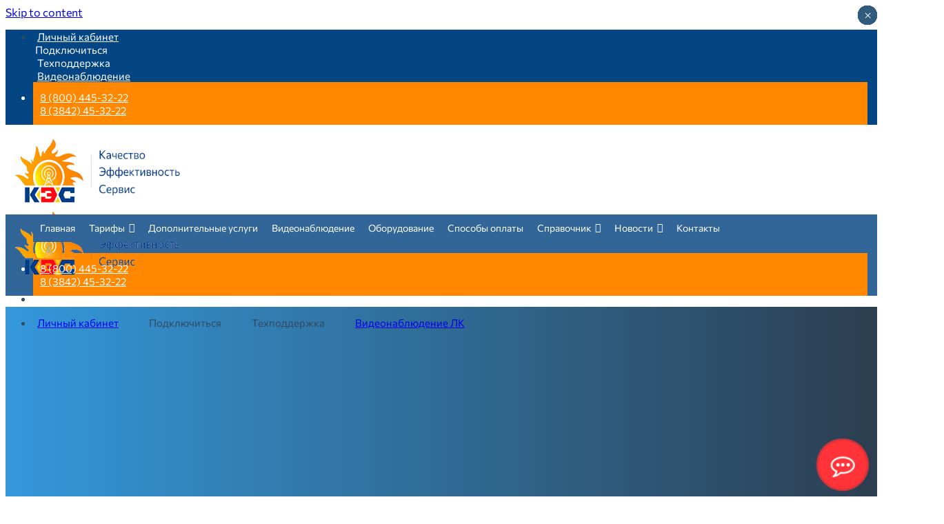

--- FILE ---
content_type: text/html; charset=UTF-8
request_url: https://ooo-kes.ru/iptv-mediacentry/
body_size: 47191
content:
<!DOCTYPE html>
<!--[if IE 9 ]> <html lang="ru-RU" class="ie9 loading-site no-js"> <![endif]-->
<!--[if IE 8 ]> <html lang="ru-RU" class="ie8 loading-site no-js"> <![endif]-->
<!--[if (gte IE 9)|!(IE)]><!--><html lang="ru-RU" class="loading-site no-js"> <!--<![endif]-->
<head>
<meta charset="UTF-8" />
<link rel="profile" href="http://gmpg.org/xfn/11" />
<link rel="pingback" href="https://ooo-kes.ru/xmlrpc.php" />
<script>(function(html){html.className = html.className.replace(/\bno-js\b/,'js')})(document.documentElement);</script>
<meta name='robots' content='index, follow, max-image-preview:large, max-snippet:-1, max-video-preview:-1' />
<style>img:is([sizes="auto" i], [sizes^="auto," i]) { contain-intrinsic-size: 3000px 1500px }</style>
<meta name="viewport" content="width=device-width, initial-scale=1, maximum-scale=1" />
<!-- This site is optimized with the Yoast SEO plugin v26.1.1 - https://yoast.com/wordpress/plugins/seo/ -->
<title>Инструкции по настройке IPTV медиацентров - ООО «КЭС»</title>
<meta name="description" content="Сброс настроек медиацентра Eltex NV-711, восстановление ПО Eltex NV-501 и Eltex NV-501(wac), сброс настроек медиацентров Vermax UHD200X и UHD250X." />
<link rel="canonical" href="https://ooo-kes.ru/iptv-mediacentry/" />
<meta property="og:locale" content="ru_RU" />
<meta property="og:type" content="article" />
<meta property="og:title" content="Инструкции по настройке IPTV медиацентров - ООО «КЭС»" />
<meta property="og:description" content="Сброс настроек медиацентра Eltex NV-711, восстановление ПО Eltex NV-501 и Eltex NV-501(wac), сброс настроек медиацентров Vermax UHD200X и UHD250X." />
<meta property="og:url" content="https://ooo-kes.ru/iptv-mediacentry/" />
<meta property="og:site_name" content="ООО «КЭС»" />
<meta property="article:modified_time" content="2023-05-30T03:05:33+00:00" />
<meta property="og:image" content="https://ooo-kes.ru/wp-content/uploads/2023/05/1.png" />
<meta name="twitter:card" content="summary_large_image" />
<script type="application/ld+json" class="yoast-schema-graph">{"@context":"https://schema.org","@graph":[{"@type":"WebPage","@id":"https://ooo-kes.ru/iptv-mediacentry/","url":"https://ooo-kes.ru/iptv-mediacentry/","name":"Инструкции по настройке IPTV медиацентров - ООО «КЭС»","isPartOf":{"@id":"https://ooo-kes.ru/#website"},"primaryImageOfPage":{"@id":"https://ooo-kes.ru/iptv-mediacentry/#primaryimage"},"image":{"@id":"https://ooo-kes.ru/iptv-mediacentry/#primaryimage"},"thumbnailUrl":"https://ooo-kes.ru/wp-content/uploads/2023/05/1.png","datePublished":"2021-06-15T06:07:55+00:00","dateModified":"2023-05-30T03:05:33+00:00","description":"Сброс настроек медиацентра Eltex NV-711, восстановление ПО Eltex NV-501 и Eltex NV-501(wac), сброс настроек медиацентров Vermax UHD200X и UHD250X.","inLanguage":"ru-RU","potentialAction":[{"@type":"ReadAction","target":["https://ooo-kes.ru/iptv-mediacentry/"]}]},{"@type":"ImageObject","inLanguage":"ru-RU","@id":"https://ooo-kes.ru/iptv-mediacentry/#primaryimage","url":"https://ooo-kes.ru/wp-content/uploads/2023/05/1.png","contentUrl":"https://ooo-kes.ru/wp-content/uploads/2023/05/1.png","width":162,"height":49},{"@type":"WebSite","@id":"https://ooo-kes.ru/#website","url":"https://ooo-kes.ru/","name":"ООО «КЭС»","description":"","publisher":{"@id":"https://ooo-kes.ru/#organization"},"potentialAction":[{"@type":"SearchAction","target":{"@type":"EntryPoint","urlTemplate":"https://ooo-kes.ru/?s={search_term_string}"},"query-input":{"@type":"PropertyValueSpecification","valueRequired":true,"valueName":"search_term_string"}}],"inLanguage":"ru-RU"},{"@type":"Organization","@id":"https://ooo-kes.ru/#organization","name":"ООО КЭС","url":"https://ooo-kes.ru/","logo":{"@type":"ImageObject","inLanguage":"ru-RU","@id":"https://ooo-kes.ru/#/schema/logo/image/","url":"https://ooo-kes.ru/wp-content/uploads/2021/04/cropped-logo.png","contentUrl":"https://ooo-kes.ru/wp-content/uploads/2021/04/cropped-logo.png","width":512,"height":512,"caption":"ООО КЭС"},"image":{"@id":"https://ooo-kes.ru/#/schema/logo/image/"}}]}</script>
<!-- / Yoast SEO plugin. -->
<link rel='dns-prefetch' href='//ooo-kes.ru' />
<link href='https://fonts.gstatic.com' crossorigin rel='preconnect' />
<link rel="alternate" type="application/rss+xml" title="ООО «КЭС» &raquo; Лента" href="https://ooo-kes.ru/feed/" />
<link rel="alternate" type="application/rss+xml" title="ООО «КЭС» &raquo; Лента комментариев" href="https://ooo-kes.ru/comments/feed/" />
<style id='classic-theme-styles-inline-css' type='text/css'>
/*! This file is auto-generated */
.wp-block-button__link{color:#fff;background-color:#32373c;border-radius:9999px;box-shadow:none;text-decoration:none;padding:calc(.667em + 2px) calc(1.333em + 2px);font-size:1.125em}.wp-block-file__button{background:#32373c;color:#fff;text-decoration:none}
</style>
<!-- <link rel='stylesheet' id='wp-components-css' href='https://ooo-kes.ru/wp-includes/css/dist/components/style.min.css?ver=6.8.3' type='text/css' media='all' /> -->
<!-- <link rel='stylesheet' id='wp-preferences-css' href='https://ooo-kes.ru/wp-includes/css/dist/preferences/style.min.css?ver=6.8.3' type='text/css' media='all' /> -->
<!-- <link rel='stylesheet' id='wp-block-editor-css' href='https://ooo-kes.ru/wp-includes/css/dist/block-editor/style.min.css?ver=6.8.3' type='text/css' media='all' /> -->
<!-- <link rel='stylesheet' id='popup-maker-block-library-style-css' href='https://ooo-kes.ru/wp-content/plugins/popup-maker/dist/packages/block-library-style.css?ver=dbea705cfafe089d65f1' type='text/css' media='all' /> -->
<link rel="stylesheet" type="text/css" href="//ooo-kes.ru/wp-content/cache/wpfc-minified/2p7a1dex/9mqir.css" media="all"/>
<style id='global-styles-inline-css' type='text/css'>
:root{--wp--preset--aspect-ratio--square: 1;--wp--preset--aspect-ratio--4-3: 4/3;--wp--preset--aspect-ratio--3-4: 3/4;--wp--preset--aspect-ratio--3-2: 3/2;--wp--preset--aspect-ratio--2-3: 2/3;--wp--preset--aspect-ratio--16-9: 16/9;--wp--preset--aspect-ratio--9-16: 9/16;--wp--preset--color--black: #000000;--wp--preset--color--cyan-bluish-gray: #abb8c3;--wp--preset--color--white: #ffffff;--wp--preset--color--pale-pink: #f78da7;--wp--preset--color--vivid-red: #cf2e2e;--wp--preset--color--luminous-vivid-orange: #ff6900;--wp--preset--color--luminous-vivid-amber: #fcb900;--wp--preset--color--light-green-cyan: #7bdcb5;--wp--preset--color--vivid-green-cyan: #00d084;--wp--preset--color--pale-cyan-blue: #8ed1fc;--wp--preset--color--vivid-cyan-blue: #0693e3;--wp--preset--color--vivid-purple: #9b51e0;--wp--preset--gradient--vivid-cyan-blue-to-vivid-purple: linear-gradient(135deg,rgba(6,147,227,1) 0%,rgb(155,81,224) 100%);--wp--preset--gradient--light-green-cyan-to-vivid-green-cyan: linear-gradient(135deg,rgb(122,220,180) 0%,rgb(0,208,130) 100%);--wp--preset--gradient--luminous-vivid-amber-to-luminous-vivid-orange: linear-gradient(135deg,rgba(252,185,0,1) 0%,rgba(255,105,0,1) 100%);--wp--preset--gradient--luminous-vivid-orange-to-vivid-red: linear-gradient(135deg,rgba(255,105,0,1) 0%,rgb(207,46,46) 100%);--wp--preset--gradient--very-light-gray-to-cyan-bluish-gray: linear-gradient(135deg,rgb(238,238,238) 0%,rgb(169,184,195) 100%);--wp--preset--gradient--cool-to-warm-spectrum: linear-gradient(135deg,rgb(74,234,220) 0%,rgb(151,120,209) 20%,rgb(207,42,186) 40%,rgb(238,44,130) 60%,rgb(251,105,98) 80%,rgb(254,248,76) 100%);--wp--preset--gradient--blush-light-purple: linear-gradient(135deg,rgb(255,206,236) 0%,rgb(152,150,240) 100%);--wp--preset--gradient--blush-bordeaux: linear-gradient(135deg,rgb(254,205,165) 0%,rgb(254,45,45) 50%,rgb(107,0,62) 100%);--wp--preset--gradient--luminous-dusk: linear-gradient(135deg,rgb(255,203,112) 0%,rgb(199,81,192) 50%,rgb(65,88,208) 100%);--wp--preset--gradient--pale-ocean: linear-gradient(135deg,rgb(255,245,203) 0%,rgb(182,227,212) 50%,rgb(51,167,181) 100%);--wp--preset--gradient--electric-grass: linear-gradient(135deg,rgb(202,248,128) 0%,rgb(113,206,126) 100%);--wp--preset--gradient--midnight: linear-gradient(135deg,rgb(2,3,129) 0%,rgb(40,116,252) 100%);--wp--preset--font-size--small: 13px;--wp--preset--font-size--medium: 20px;--wp--preset--font-size--large: 36px;--wp--preset--font-size--x-large: 42px;--wp--preset--font-family--commissioner: Commissioner;--wp--preset--spacing--20: 0.44rem;--wp--preset--spacing--30: 0.67rem;--wp--preset--spacing--40: 1rem;--wp--preset--spacing--50: 1.5rem;--wp--preset--spacing--60: 2.25rem;--wp--preset--spacing--70: 3.38rem;--wp--preset--spacing--80: 5.06rem;--wp--preset--shadow--natural: 6px 6px 9px rgba(0, 0, 0, 0.2);--wp--preset--shadow--deep: 12px 12px 50px rgba(0, 0, 0, 0.4);--wp--preset--shadow--sharp: 6px 6px 0px rgba(0, 0, 0, 0.2);--wp--preset--shadow--outlined: 6px 6px 0px -3px rgba(255, 255, 255, 1), 6px 6px rgba(0, 0, 0, 1);--wp--preset--shadow--crisp: 6px 6px 0px rgba(0, 0, 0, 1);}:where(.is-layout-flex){gap: 0.5em;}:where(.is-layout-grid){gap: 0.5em;}body .is-layout-flex{display: flex;}.is-layout-flex{flex-wrap: wrap;align-items: center;}.is-layout-flex > :is(*, div){margin: 0;}body .is-layout-grid{display: grid;}.is-layout-grid > :is(*, div){margin: 0;}:where(.wp-block-columns.is-layout-flex){gap: 2em;}:where(.wp-block-columns.is-layout-grid){gap: 2em;}:where(.wp-block-post-template.is-layout-flex){gap: 1.25em;}:where(.wp-block-post-template.is-layout-grid){gap: 1.25em;}.has-black-color{color: var(--wp--preset--color--black) !important;}.has-cyan-bluish-gray-color{color: var(--wp--preset--color--cyan-bluish-gray) !important;}.has-white-color{color: var(--wp--preset--color--white) !important;}.has-pale-pink-color{color: var(--wp--preset--color--pale-pink) !important;}.has-vivid-red-color{color: var(--wp--preset--color--vivid-red) !important;}.has-luminous-vivid-orange-color{color: var(--wp--preset--color--luminous-vivid-orange) !important;}.has-luminous-vivid-amber-color{color: var(--wp--preset--color--luminous-vivid-amber) !important;}.has-light-green-cyan-color{color: var(--wp--preset--color--light-green-cyan) !important;}.has-vivid-green-cyan-color{color: var(--wp--preset--color--vivid-green-cyan) !important;}.has-pale-cyan-blue-color{color: var(--wp--preset--color--pale-cyan-blue) !important;}.has-vivid-cyan-blue-color{color: var(--wp--preset--color--vivid-cyan-blue) !important;}.has-vivid-purple-color{color: var(--wp--preset--color--vivid-purple) !important;}.has-black-background-color{background-color: var(--wp--preset--color--black) !important;}.has-cyan-bluish-gray-background-color{background-color: var(--wp--preset--color--cyan-bluish-gray) !important;}.has-white-background-color{background-color: var(--wp--preset--color--white) !important;}.has-pale-pink-background-color{background-color: var(--wp--preset--color--pale-pink) !important;}.has-vivid-red-background-color{background-color: var(--wp--preset--color--vivid-red) !important;}.has-luminous-vivid-orange-background-color{background-color: var(--wp--preset--color--luminous-vivid-orange) !important;}.has-luminous-vivid-amber-background-color{background-color: var(--wp--preset--color--luminous-vivid-amber) !important;}.has-light-green-cyan-background-color{background-color: var(--wp--preset--color--light-green-cyan) !important;}.has-vivid-green-cyan-background-color{background-color: var(--wp--preset--color--vivid-green-cyan) !important;}.has-pale-cyan-blue-background-color{background-color: var(--wp--preset--color--pale-cyan-blue) !important;}.has-vivid-cyan-blue-background-color{background-color: var(--wp--preset--color--vivid-cyan-blue) !important;}.has-vivid-purple-background-color{background-color: var(--wp--preset--color--vivid-purple) !important;}.has-black-border-color{border-color: var(--wp--preset--color--black) !important;}.has-cyan-bluish-gray-border-color{border-color: var(--wp--preset--color--cyan-bluish-gray) !important;}.has-white-border-color{border-color: var(--wp--preset--color--white) !important;}.has-pale-pink-border-color{border-color: var(--wp--preset--color--pale-pink) !important;}.has-vivid-red-border-color{border-color: var(--wp--preset--color--vivid-red) !important;}.has-luminous-vivid-orange-border-color{border-color: var(--wp--preset--color--luminous-vivid-orange) !important;}.has-luminous-vivid-amber-border-color{border-color: var(--wp--preset--color--luminous-vivid-amber) !important;}.has-light-green-cyan-border-color{border-color: var(--wp--preset--color--light-green-cyan) !important;}.has-vivid-green-cyan-border-color{border-color: var(--wp--preset--color--vivid-green-cyan) !important;}.has-pale-cyan-blue-border-color{border-color: var(--wp--preset--color--pale-cyan-blue) !important;}.has-vivid-cyan-blue-border-color{border-color: var(--wp--preset--color--vivid-cyan-blue) !important;}.has-vivid-purple-border-color{border-color: var(--wp--preset--color--vivid-purple) !important;}.has-vivid-cyan-blue-to-vivid-purple-gradient-background{background: var(--wp--preset--gradient--vivid-cyan-blue-to-vivid-purple) !important;}.has-light-green-cyan-to-vivid-green-cyan-gradient-background{background: var(--wp--preset--gradient--light-green-cyan-to-vivid-green-cyan) !important;}.has-luminous-vivid-amber-to-luminous-vivid-orange-gradient-background{background: var(--wp--preset--gradient--luminous-vivid-amber-to-luminous-vivid-orange) !important;}.has-luminous-vivid-orange-to-vivid-red-gradient-background{background: var(--wp--preset--gradient--luminous-vivid-orange-to-vivid-red) !important;}.has-very-light-gray-to-cyan-bluish-gray-gradient-background{background: var(--wp--preset--gradient--very-light-gray-to-cyan-bluish-gray) !important;}.has-cool-to-warm-spectrum-gradient-background{background: var(--wp--preset--gradient--cool-to-warm-spectrum) !important;}.has-blush-light-purple-gradient-background{background: var(--wp--preset--gradient--blush-light-purple) !important;}.has-blush-bordeaux-gradient-background{background: var(--wp--preset--gradient--blush-bordeaux) !important;}.has-luminous-dusk-gradient-background{background: var(--wp--preset--gradient--luminous-dusk) !important;}.has-pale-ocean-gradient-background{background: var(--wp--preset--gradient--pale-ocean) !important;}.has-electric-grass-gradient-background{background: var(--wp--preset--gradient--electric-grass) !important;}.has-midnight-gradient-background{background: var(--wp--preset--gradient--midnight) !important;}.has-small-font-size{font-size: var(--wp--preset--font-size--small) !important;}.has-medium-font-size{font-size: var(--wp--preset--font-size--medium) !important;}.has-large-font-size{font-size: var(--wp--preset--font-size--large) !important;}.has-x-large-font-size{font-size: var(--wp--preset--font-size--x-large) !important;}.has-commissioner-font-family{font-family: var(--wp--preset--font-family--commissioner) !important;}
:where(.wp-block-post-template.is-layout-flex){gap: 1.25em;}:where(.wp-block-post-template.is-layout-grid){gap: 1.25em;}
:where(.wp-block-columns.is-layout-flex){gap: 2em;}:where(.wp-block-columns.is-layout-grid){gap: 2em;}
:root :where(.wp-block-pullquote){font-size: 1.5em;line-height: 1.6;}
</style>
<!-- <link rel='stylesheet' id='cookie-notice-front-css' href='https://ooo-kes.ru/wp-content/plugins/cookie-notice/css/front.min.css?ver=2.5.7' type='text/css' media='all' /> -->
<!-- <link rel='stylesheet' id='fontawesome-css-6-css' href='https://ooo-kes.ru/wp-content/plugins/wp-font-awesome/font-awesome/css/fontawesome-all.min.css?ver=1.8.0' type='text/css' media='all' /> -->
<!-- <link rel='stylesheet' id='fontawesome-css-4-css' href='https://ooo-kes.ru/wp-content/plugins/wp-font-awesome/font-awesome/css/v4-shims.min.css?ver=1.8.0' type='text/css' media='all' /> -->
<!-- <link rel='stylesheet' id='dashicons-css' href='https://ooo-kes.ru/wp-includes/css/dashicons.min.css?ver=6.8.3' type='text/css' media='all' /> -->
<!-- <link rel='stylesheet' id='flatsome-icons-css' href='https://ooo-kes.ru/wp-content/themes/flatsome/assets/css/fl-icons.css?ver=3.12' type='text/css' media='all' /> -->
<!-- <link rel='stylesheet' id='fluent-form-styles-css' href='https://ooo-kes.ru/wp-content/plugins/fluentform/assets/css/fluent-forms-public.css?ver=6.1.4' type='text/css' media='all' /> -->
<!-- <link rel='stylesheet' id='fluentform-public-default-css' href='https://ooo-kes.ru/wp-content/plugins/fluentform/assets/css/fluentform-public-default.css?ver=6.1.4' type='text/css' media='all' /> -->
<!-- <link rel='stylesheet' id='popup-maker-site-css' href='https://ooo-kes.ru/wp-content/plugins/popup-maker/dist/assets/site.css?ver=1.21.5' type='text/css' media='all' /> -->
<link rel="stylesheet" type="text/css" href="//ooo-kes.ru/wp-content/cache/wpfc-minified/l8hslm3s/9mqir.css" media="all"/>
<style id='popup-maker-site-inline-css' type='text/css'>
/* Popup Google Fonts */
@import url('//fonts.googleapis.com/css?family=Montserrat:100');
/* Popup Theme 207: Тема по умолчанию */
.pum-theme-207, .pum-theme-%d1%82%d0%b5%d0%bc%d0%b0-%d0%bf%d0%be-%d1%83%d0%bc%d0%be%d0%bb%d1%87%d0%b0%d0%bd%d0%b8%d1%8e { background-color: rgba( 255, 255, 255, 1.00 ) } 
.pum-theme-207 .pum-container, .pum-theme-%d1%82%d0%b5%d0%bc%d0%b0-%d0%bf%d0%be-%d1%83%d0%bc%d0%be%d0%bb%d1%87%d0%b0%d0%bd%d0%b8%d1%8e .pum-container { padding: 18px; border-radius: 0px; border: 1px none #000000; box-shadow: 1px 1px 3px 0px rgba( 2, 2, 2, 0.23 ); background-color: rgba( 249, 249, 249, 1.00 ) } 
.pum-theme-207 .pum-title, .pum-theme-%d1%82%d0%b5%d0%bc%d0%b0-%d0%bf%d0%be-%d1%83%d0%bc%d0%be%d0%bb%d1%87%d0%b0%d0%bd%d0%b8%d1%8e .pum-title { color: #000000; text-align: left; text-shadow: 0px 0px 0px rgba( 2, 2, 2, 0.23 ); font-family: inherit; font-weight: 400; font-size: 32px; font-style: normal; line-height: 36px } 
.pum-theme-207 .pum-content, .pum-theme-%d1%82%d0%b5%d0%bc%d0%b0-%d0%bf%d0%be-%d1%83%d0%bc%d0%be%d0%bb%d1%87%d0%b0%d0%bd%d0%b8%d1%8e .pum-content { color: #8c8c8c; font-family: inherit; font-weight: 400; font-style: inherit } 
.pum-theme-207 .pum-content + .pum-close, .pum-theme-%d1%82%d0%b5%d0%bc%d0%b0-%d0%bf%d0%be-%d1%83%d0%bc%d0%be%d0%bb%d1%87%d0%b0%d0%bd%d0%b8%d1%8e .pum-content + .pum-close { position: absolute; height: auto; width: auto; left: auto; right: 0px; bottom: auto; top: 0px; padding: 8px; color: #ffffff; font-family: inherit; font-weight: 400; font-size: 12px; font-style: inherit; line-height: 36px; border: 1px none #ffffff; border-radius: 0px; box-shadow: 1px 1px 3px 0px rgba( 2, 2, 2, 0.23 ); text-shadow: 0px 0px 0px rgba( 0, 0, 0, 0.23 ); background-color: rgba( 0, 183, 205, 1.00 ) } 
/* Popup Theme 208: Light Box */
.pum-theme-208, .pum-theme-lightbox { background-color: rgba( 0, 0, 0, 0.60 ) } 
.pum-theme-208 .pum-container, .pum-theme-lightbox .pum-container { padding: 18px; border-radius: 3px; border: 8px solid #000000; box-shadow: 0px 0px 30px 0px rgba( 2, 2, 2, 1.00 ); background-color: rgba( 255, 255, 255, 1.00 ) } 
.pum-theme-208 .pum-title, .pum-theme-lightbox .pum-title { color: #000000; text-align: left; text-shadow: 0px 0px 0px rgba( 2, 2, 2, 0.23 ); font-family: inherit; font-weight: 100; font-size: 32px; line-height: 36px } 
.pum-theme-208 .pum-content, .pum-theme-lightbox .pum-content { color: #000000; font-family: inherit; font-weight: 100 } 
.pum-theme-208 .pum-content + .pum-close, .pum-theme-lightbox .pum-content + .pum-close { position: absolute; height: 26px; width: 26px; left: auto; right: -13px; bottom: auto; top: -13px; padding: 0px; color: #ffffff; font-family: Arial; font-weight: 100; font-size: 24px; line-height: 24px; border: 2px solid #ffffff; border-radius: 26px; box-shadow: 0px 0px 15px 1px rgba( 2, 2, 2, 0.75 ); text-shadow: 0px 0px 0px rgba( 0, 0, 0, 0.23 ); background-color: rgba( 0, 0, 0, 1.00 ) } 
/* Popup Theme 209: Enterprise Blue */
.pum-theme-209, .pum-theme-enterprise-blue { background-color: rgba( 0, 0, 0, 0.70 ) } 
.pum-theme-209 .pum-container, .pum-theme-enterprise-blue .pum-container { padding: 28px; border-radius: 5px; border: 1px none #000000; box-shadow: 0px 10px 25px 4px rgba( 2, 2, 2, 0.50 ); background-color: rgba( 255, 255, 255, 1.00 ) } 
.pum-theme-209 .pum-title, .pum-theme-enterprise-blue .pum-title { color: #315b7c; text-align: left; text-shadow: 0px 0px 0px rgba( 2, 2, 2, 0.23 ); font-family: inherit; font-weight: 100; font-size: 34px; line-height: 36px } 
.pum-theme-209 .pum-content, .pum-theme-enterprise-blue .pum-content { color: #2d2d2d; font-family: inherit; font-weight: 100 } 
.pum-theme-209 .pum-content + .pum-close, .pum-theme-enterprise-blue .pum-content + .pum-close { position: absolute; height: 28px; width: 28px; left: auto; right: 8px; bottom: auto; top: 8px; padding: 4px; color: #ffffff; font-family: Times New Roman; font-weight: 100; font-size: 20px; line-height: 20px; border: 1px none #ffffff; border-radius: 42px; box-shadow: 0px 0px 0px 0px rgba( 2, 2, 2, 0.23 ); text-shadow: 0px 0px 0px rgba( 0, 0, 0, 0.23 ); background-color: rgba( 49, 91, 124, 1.00 ) } 
/* Popup Theme 210: Hello Box */
.pum-theme-210, .pum-theme-hello-box { background-color: rgba( 0, 0, 0, 0.75 ) } 
.pum-theme-210 .pum-container, .pum-theme-hello-box .pum-container { padding: 30px; border-radius: 80px; border: 14px solid #81d742; box-shadow: 0px 0px 0px 0px rgba( 2, 2, 2, 0.00 ); background-color: rgba( 255, 255, 255, 1.00 ) } 
.pum-theme-210 .pum-title, .pum-theme-hello-box .pum-title { color: #2d2d2d; text-align: left; text-shadow: 0px 0px 0px rgba( 2, 2, 2, 0.23 ); font-family: Montserrat; font-weight: 100; font-size: 32px; line-height: 36px } 
.pum-theme-210 .pum-content, .pum-theme-hello-box .pum-content { color: #2d2d2d; font-family: inherit; font-weight: 100 } 
.pum-theme-210 .pum-content + .pum-close, .pum-theme-hello-box .pum-content + .pum-close { position: absolute; height: auto; width: auto; left: auto; right: -30px; bottom: auto; top: -30px; padding: 0px; color: #2d2d2d; font-family: Times New Roman; font-weight: 100; font-size: 32px; line-height: 28px; border: 1px none #ffffff; border-radius: 28px; box-shadow: 0px 0px 0px 0px rgba( 2, 2, 2, 0.23 ); text-shadow: 0px 0px 0px rgba( 0, 0, 0, 0.23 ); background-color: rgba( 255, 255, 255, 1.00 ) } 
/* Popup Theme 211: Режущий край */
.pum-theme-211, .pum-theme-cutting-edge { background-color: rgba( 0, 0, 0, 0.50 ) } 
.pum-theme-211 .pum-container, .pum-theme-cutting-edge .pum-container { padding: 18px; border-radius: 0px; border: 1px none #000000; box-shadow: 0px 10px 25px 0px rgba( 2, 2, 2, 0.50 ); background-color: rgba( 30, 115, 190, 1.00 ) } 
.pum-theme-211 .pum-title, .pum-theme-cutting-edge .pum-title { color: #ffffff; text-align: left; text-shadow: 0px 0px 0px rgba( 2, 2, 2, 0.23 ); font-family: Sans-Serif; font-weight: 100; font-size: 26px; line-height: 28px } 
.pum-theme-211 .pum-content, .pum-theme-cutting-edge .pum-content { color: #ffffff; font-family: inherit; font-weight: 100 } 
.pum-theme-211 .pum-content + .pum-close, .pum-theme-cutting-edge .pum-content + .pum-close { position: absolute; height: 24px; width: 24px; left: auto; right: 0px; bottom: auto; top: 0px; padding: 0px; color: #1e73be; font-family: Times New Roman; font-weight: 100; font-size: 32px; line-height: 24px; border: 1px none #ffffff; border-radius: 0px; box-shadow: -1px 1px 1px 0px rgba( 2, 2, 2, 0.10 ); text-shadow: -1px 1px 1px rgba( 0, 0, 0, 0.10 ); background-color: rgba( 238, 238, 34, 1.00 ) } 
/* Popup Theme 212: Рамка границы */
.pum-theme-212, .pum-theme-framed-border { background-color: rgba( 255, 255, 255, 0.50 ) } 
.pum-theme-212 .pum-container, .pum-theme-framed-border .pum-container { padding: 18px; border-radius: 0px; border: 20px outset #dd3333; box-shadow: 1px 1px 3px 0px rgba( 2, 2, 2, 0.97 ) inset; background-color: rgba( 255, 251, 239, 1.00 ) } 
.pum-theme-212 .pum-title, .pum-theme-framed-border .pum-title { color: #000000; text-align: left; text-shadow: 0px 0px 0px rgba( 2, 2, 2, 0.23 ); font-family: inherit; font-weight: 100; font-size: 32px; line-height: 36px } 
.pum-theme-212 .pum-content, .pum-theme-framed-border .pum-content { color: #2d2d2d; font-family: inherit; font-weight: 100 } 
.pum-theme-212 .pum-content + .pum-close, .pum-theme-framed-border .pum-content + .pum-close { position: absolute; height: 20px; width: 20px; left: auto; right: -20px; bottom: auto; top: -20px; padding: 0px; color: #ffffff; font-family: Tahoma; font-weight: 700; font-size: 16px; line-height: 18px; border: 1px none #ffffff; border-radius: 0px; box-shadow: 0px 0px 0px 0px rgba( 2, 2, 2, 0.23 ); text-shadow: 0px 0px 0px rgba( 0, 0, 0, 0.23 ); background-color: rgba( 0, 0, 0, 0.55 ) } 
/* Popup Theme 213: Плавающая панель, светло-голубая */
.pum-theme-213, .pum-theme-floating-bar { background-color: rgba( 255, 255, 255, 0.00 ) } 
.pum-theme-213 .pum-container, .pum-theme-floating-bar .pum-container { padding: 8px; border-radius: 0px; border: 1px none #000000; box-shadow: 1px 1px 3px 0px rgba( 2, 2, 2, 0.23 ); background-color: rgba( 238, 246, 252, 1.00 ) } 
.pum-theme-213 .pum-title, .pum-theme-floating-bar .pum-title { color: #505050; text-align: left; text-shadow: 0px 0px 0px rgba( 2, 2, 2, 0.23 ); font-family: inherit; font-weight: 400; font-size: 32px; line-height: 36px } 
.pum-theme-213 .pum-content, .pum-theme-floating-bar .pum-content { color: #505050; font-family: inherit; font-weight: 400 } 
.pum-theme-213 .pum-content + .pum-close, .pum-theme-floating-bar .pum-content + .pum-close { position: absolute; height: 18px; width: 18px; left: auto; right: 5px; bottom: auto; top: 50%; padding: 0px; color: #505050; font-family: Sans-Serif; font-weight: 700; font-size: 15px; line-height: 18px; border: 1px solid #505050; border-radius: 15px; box-shadow: 0px 0px 0px 0px rgba( 2, 2, 2, 0.00 ); text-shadow: 0px 0px 0px rgba( 0, 0, 0, 0.00 ); background-color: rgba( 255, 255, 255, 0.00 ); transform: translate(0, -50%) } 
/* Popup Theme 214: Content Only - For use with page builders or block editor */
.pum-theme-214, .pum-theme-content-only { background-color: rgba( 0, 0, 0, 0.70 ) } 
.pum-theme-214 .pum-container, .pum-theme-content-only .pum-container { padding: 0px; border-radius: 0px; border: 1px none #000000; box-shadow: 0px 0px 0px 0px rgba( 2, 2, 2, 0.00 ) } 
.pum-theme-214 .pum-title, .pum-theme-content-only .pum-title { color: #000000; text-align: left; text-shadow: 0px 0px 0px rgba( 2, 2, 2, 0.23 ); font-family: inherit; font-weight: 400; font-size: 32px; line-height: 36px } 
.pum-theme-214 .pum-content, .pum-theme-content-only .pum-content { color: #8c8c8c; font-family: inherit; font-weight: 400 } 
.pum-theme-214 .pum-content + .pum-close, .pum-theme-content-only .pum-content + .pum-close { position: absolute; height: 18px; width: 18px; left: auto; right: 7px; bottom: auto; top: 7px; padding: 0px; color: #000000; font-family: inherit; font-weight: 700; font-size: 20px; line-height: 20px; border: 1px none #ffffff; border-radius: 15px; box-shadow: 0px 0px 0px 0px rgba( 2, 2, 2, 0.00 ); text-shadow: 0px 0px 0px rgba( 0, 0, 0, 0.00 ); background-color: rgba( 255, 255, 255, 0.00 ) } 
#pum-6575 {z-index: 1999999999}
#pum-6743 {z-index: 1999999999}
#pum-4603 {z-index: 1999999999}
#pum-4319 {z-index: 1999999999}
#pum-4189 {z-index: 1999999999}
#pum-2219 {z-index: 1999999999}
#pum-2211 {z-index: 1999999999}
#pum-2203 {z-index: 1999999999}
#pum-2131 {z-index: 1999999999}
#pum-2067 {z-index: 1999999999}
#pum-1022 {z-index: 1999999999}
#pum-216 {z-index: 1999999999}
#pum-215 {z-index: 1999999999}
</style>
<!-- <link rel='stylesheet' id='flatsome-main-css' href='https://ooo-kes.ru/wp-content/themes/flatsome/assets/css/flatsome.css?ver=3.13.0' type='text/css' media='all' /> -->
<!-- <link rel='stylesheet' id='site-reviews-css' href='https://ooo-kes.ru/wp-content/plugins/site-reviews/assets/styles/default.css?ver=7.2.13' type='text/css' media='all' /> -->
<link rel="stylesheet" type="text/css" href="//ooo-kes.ru/wp-content/cache/wpfc-minified/8tj8o9s2/60y93.css" media="all"/>
<style id='site-reviews-inline-css' type='text/css'>
:root{--glsr-star-empty:url(https://ooo-kes.ru/wp-content/plugins/site-reviews/assets/images/stars/default/star-empty.svg);--glsr-star-error:url(https://ooo-kes.ru/wp-content/plugins/site-reviews/assets/images/stars/default/star-error.svg);--glsr-star-full:url(https://ooo-kes.ru/wp-content/plugins/site-reviews/assets/images/stars/default/star-full.svg);--glsr-star-half:url(https://ooo-kes.ru/wp-content/plugins/site-reviews/assets/images/stars/default/star-half.svg)}
</style>
<script type="text/javascript" id="cookie-notice-front-js-before">
/* <![CDATA[ */
var cnArgs = {"ajaxUrl":"https:\/\/ooo-kes.ru\/wp-admin\/admin-ajax.php","nonce":"ab93387be0","hideEffect":"fade","position":"bottom","onScroll":false,"onScrollOffset":100,"onClick":false,"cookieName":"cookie_notice_accepted","cookieTime":2592000,"cookieTimeRejected":2592000,"globalCookie":false,"redirection":false,"cache":false,"revokeCookies":false,"revokeCookiesOpt":"automatic"};
/* ]]> */
</script>
<script src='//ooo-kes.ru/wp-content/cache/wpfc-minified/20g4m3ve/60zi1.js' type="text/javascript"></script>
<!-- <script type="text/javascript" src="https://ooo-kes.ru/wp-content/plugins/cookie-notice/js/front.min.js?ver=2.5.7" id="cookie-notice-front-js"></script> -->
<!-- <script type="text/javascript" src="https://ooo-kes.ru/wp-includes/js/jquery/jquery.min.js?ver=3.7.1" id="jquery-core-js"></script> -->
<link rel="https://api.w.org/" href="https://ooo-kes.ru/wp-json/" /><link rel="alternate" title="JSON" type="application/json" href="https://ooo-kes.ru/wp-json/wp/v2/pages/1181" /><link rel="EditURI" type="application/rsd+xml" title="RSD" href="https://ooo-kes.ru/xmlrpc.php?rsd" />
<meta name="generator" content="WordPress 6.8.3" />
<link rel='shortlink' href='https://ooo-kes.ru/?p=1181' />
<link rel="alternate" title="oEmbed (JSON)" type="application/json+oembed" href="https://ooo-kes.ru/wp-json/oembed/1.0/embed?url=https%3A%2F%2Fooo-kes.ru%2Fiptv-mediacentry%2F" />
<link rel="alternate" title="oEmbed (XML)" type="text/xml+oembed" href="https://ooo-kes.ru/wp-json/oembed/1.0/embed?url=https%3A%2F%2Fooo-kes.ru%2Fiptv-mediacentry%2F&#038;format=xml" />
<!-- Yandex.Metrika counter -->
<script type="text/javascript">
(function(m,e,t,r,i,k,a){m[i]=m[i]||function(){(m[i].a=m[i].a||[]).push(arguments)};
m[i].l=1*new Date();k=e.createElement(t),a=e.getElementsByTagName(t)[0],k.async=1,k.src=r,a.parentNode.insertBefore(k,a)})
(window, document, "script", "https://mc.yandex.ru/metrika/tag.js", "ym");
ym(82488907, "init", {
clickmap:true,
trackLinks:true,
accurateTrackBounce:true,
webvisor:true
});
</script>
<noscript><div><img src="https://mc.yandex.ru/watch/82488907" style="position:absolute;left:-9999px" alt="" /></div></noscript>
<!-- /Yandex.Metrika counter -->
<script type="text/javascript">
var arrgetbtn=[];
arrgetbtn.push({"title":"Telegram","icon":"fwidgethelp-telegram_v2","link":"https://telegram.me/kuzbassenergosvyaz","target":"_blank","color":"#FFFFFF","background":"#27A5E7"});
arrgetbtn.push({"title":"Whatsapp","icon":"fwidgethelp-whatsapp","link":"whatsapp://send?phone=+79236186210","target":"_blank","color":"#FFFFFF","background":"#5EC758"});
var WidGetButtonOptions = {
id:"37cd7fbf74e949e6962dd625650b7bb8",
iconopen:"fwidgethelp-commenting-o",
maintitle:"",
mainbackground:"#FF3338",
maincolor:"#FFFFFF",
pulse:"widgethelp_pulse",
fasize:"2",
direction:"top",
position:"rightbottom",
arrbtn: arrgetbtn
};
(function() {
var script = document.createElement("script");
script.type = "text/javascript";
script.async = true;
script.src = "https://getbtn.ru/widget/index.php?id="+WidGetButtonOptions.id;
document.getElementsByTagName("head")[0].appendChild(script);
})();</script><style>.bg{opacity: 0; transition: opacity 1s; -webkit-transition: opacity 1s;} .bg-loaded{opacity: 1;}</style><!--[if IE]><link rel="stylesheet" type="text/css" href="https://ooo-kes.ru/wp-content/themes/flatsome/assets/css/ie-fallback.css"><script src="//cdnjs.cloudflare.com/ajax/libs/html5shiv/3.6.1/html5shiv.js"></script><script>var head = document.getElementsByTagName('head')[0],style = document.createElement('style');style.type = 'text/css';style.styleSheet.cssText = ':before,:after{content:none !important';head.appendChild(style);setTimeout(function(){head.removeChild(style);}, 0);</script><script src="https://ooo-kes.ru/wp-content/themes/flatsome/assets/libs/ie-flexibility.js"></script><![endif]--><meta name="yandex-verification" content="9e9e9a88a68f6ae7" />
<meta name="google-site-verification" content="bw1yVuDNGJN855zV3DeCWyHhgupat6F_naiLqaJMw08" />
<link rel="icon" href="https://ooo-kes.ru/wp-content/uploads/2021/04/cropped-logo-32x32.png" sizes="32x32" />
<link rel="icon" href="https://ooo-kes.ru/wp-content/uploads/2021/04/cropped-logo-192x192.png" sizes="192x192" />
<link rel="apple-touch-icon" href="https://ooo-kes.ru/wp-content/uploads/2021/04/cropped-logo-180x180.png" />
<meta name="msapplication-TileImage" content="https://ooo-kes.ru/wp-content/uploads/2021/04/cropped-logo-270x270.png" />
<style id="custom-css" type="text/css">:root {--primary-color: #1e73be;}.full-width .ubermenu-nav, .container, .row{max-width: 1250px}.row.row-collapse{max-width: 1220px}.row.row-small{max-width: 1242.5px}.row.row-large{max-width: 1280px}.header-main{height: 98px}#logo img{max-height: 98px}#logo{width:287px;}#logo img{padding:2px 0;}.header-bottom{min-height: 44px}.header-top{min-height: 35px}.transparent .header-main{height: 90px}.transparent #logo img{max-height: 90px}.has-transparent + .page-title:first-of-type,.has-transparent + #main > .page-title,.has-transparent + #main > div > .page-title,.has-transparent + #main .page-header-wrapper:first-of-type .page-title{padding-top: 170px;}.header.show-on-scroll,.stuck .header-main{height:70px!important}.stuck #logo img{max-height: 70px!important}.header-bottom {background-color: #326699}.top-bar-nav > li > a{line-height: 16px }.header-main .nav > li > a{line-height: 16px }.stuck .header-main .nav > li > a{line-height: 50px }.header-bottom-nav > li > a{line-height: 16px }@media (max-width: 549px) {.header-main{height: 70px}#logo img{max-height: 70px}}.nav-dropdown{font-size:100%}.header-top{background-color:#044583!important;}/* Color */.accordion-title.active, .has-icon-bg .icon .icon-inner,.logo a, .primary.is-underline, .primary.is-link, .badge-outline .badge-inner, .nav-outline > li.active> a,.nav-outline >li.active > a, .cart-icon strong,[data-color='primary'], .is-outline.primary{color: #1e73be;}/* Color !important */[data-text-color="primary"]{color: #1e73be!important;}/* Background Color */[data-text-bg="primary"]{background-color: #1e73be;}/* Background */.scroll-to-bullets a,.featured-title, .label-new.menu-item > a:after, .nav-pagination > li > .current,.nav-pagination > li > span:hover,.nav-pagination > li > a:hover,.has-hover:hover .badge-outline .badge-inner,button[type="submit"], .button.wc-forward:not(.checkout):not(.checkout-button), .button.submit-button, .button.primary:not(.is-outline),.featured-table .title,.is-outline:hover, .has-icon:hover .icon-label,.nav-dropdown-bold .nav-column li > a:hover, .nav-dropdown.nav-dropdown-bold > li > a:hover, .nav-dropdown-bold.dark .nav-column li > a:hover, .nav-dropdown.nav-dropdown-bold.dark > li > a:hover, .is-outline:hover, .tagcloud a:hover,.grid-tools a, input[type='submit']:not(.is-form), .box-badge:hover .box-text, input.button.alt,.nav-box > li > a:hover,.nav-box > li.active > a,.nav-pills > li.active > a ,.current-dropdown .cart-icon strong, .cart-icon:hover strong, .nav-line-bottom > li > a:before, .nav-line-grow > li > a:before, .nav-line > li > a:before,.banner, .header-top, .slider-nav-circle .flickity-prev-next-button:hover svg, .slider-nav-circle .flickity-prev-next-button:hover .arrow, .primary.is-outline:hover, .button.primary:not(.is-outline), input[type='submit'].primary, input[type='submit'].primary, input[type='reset'].button, input[type='button'].primary, .badge-inner{background-color: #1e73be;}/* Border */.nav-vertical.nav-tabs > li.active > a,.scroll-to-bullets a.active,.nav-pagination > li > .current,.nav-pagination > li > span:hover,.nav-pagination > li > a:hover,.has-hover:hover .badge-outline .badge-inner,.accordion-title.active,.featured-table,.is-outline:hover, .tagcloud a:hover,blockquote, .has-border, .cart-icon strong:after,.cart-icon strong,.blockUI:before, .processing:before,.loading-spin, .slider-nav-circle .flickity-prev-next-button:hover svg, .slider-nav-circle .flickity-prev-next-button:hover .arrow, .primary.is-outline:hover{border-color: #1e73be}.nav-tabs > li.active > a{border-top-color: #1e73be}.widget_shopping_cart_content .blockUI.blockOverlay:before { border-left-color: #1e73be }.woocommerce-checkout-review-order .blockUI.blockOverlay:before { border-left-color: #1e73be }/* Fill */.slider .flickity-prev-next-button:hover svg,.slider .flickity-prev-next-button:hover .arrow{fill: #1e73be;}/* Background Color */[data-icon-label]:after, .secondary.is-underline:hover,.secondary.is-outline:hover,.icon-label,.button.secondary:not(.is-outline),.button.alt:not(.is-outline), .badge-inner.on-sale, .button.checkout, .single_add_to_cart_button, .current .breadcrumb-step{ background-color:#1e73be; }[data-text-bg="secondary"]{background-color: #1e73be;}/* Color */.secondary.is-underline,.secondary.is-link, .secondary.is-outline,.stars a.active, .star-rating:before, .woocommerce-page .star-rating:before,.star-rating span:before, .color-secondary{color: #1e73be}/* Color !important */[data-text-color="secondary"]{color: #1e73be!important;}/* Border */.secondary.is-outline:hover{border-color:#1e73be}.success.is-underline:hover,.success.is-outline:hover,.success{background-color: #ff8800}.success-color, .success.is-link, .success.is-outline{color: #ff8800;}.success-border{border-color: #ff8800!important;}/* Color !important */[data-text-color="success"]{color: #ff8800!important;}/* Background Color */[data-text-bg="success"]{background-color: #ff8800;}body{font-family:"Lato", sans-serif}body{font-weight: 400}body{color: #344a5e}.nav > li > a {font-family:"Lato", sans-serif;}.mobile-sidebar-levels-2 .nav > li > ul > li > a {font-family:"Lato", sans-serif;}.nav > li > a {font-weight: 700;}.mobile-sidebar-levels-2 .nav > li > ul > li > a {font-weight: 700;}h1,h2,h3,h4,h5,h6,.heading-font, .off-canvas-center .nav-sidebar.nav-vertical > li > a{font-family: "Lato", sans-serif;}h1,h2,h3,h4,h5,h6,.heading-font,.banner h1,.banner h2{font-weight: 700;}h1,h2,h3,h4,h5,h6,.heading-font{color: #344a5e;}.alt-font{font-family: "Dancing Script", sans-serif;}.alt-font{font-weight: 400!important;}.header:not(.transparent) .top-bar-nav > li > a {color: #ce9df2;}.header:not(.transparent) .top-bar-nav.nav > li > a:hover,.header:not(.transparent) .top-bar-nav.nav > li.active > a,.header:not(.transparent) .top-bar-nav.nav > li.current > a,.header:not(.transparent) .top-bar-nav.nav > li > a.active,.header:not(.transparent) .top-bar-nav.nav > li > a.current{color: #ffffff;}.top-bar-nav.nav-line-bottom > li > a:before,.top-bar-nav.nav-line-grow > li > a:before,.top-bar-nav.nav-line > li > a:before,.top-bar-nav.nav-box > li > a:hover,.top-bar-nav.nav-box > li.active > a,.top-bar-nav.nav-pills > li > a:hover,.top-bar-nav.nav-pills > li.active > a{color:#FFF!important;background-color: #ffffff;}.header:not(.transparent) .header-nav-main.nav > li > a {color: #222222;}.header:not(.transparent) .header-bottom-nav.nav > li > a{color: #ffffff;}.header:not(.transparent) .header-bottom-nav.nav > li > a:hover,.header:not(.transparent) .header-bottom-nav.nav > li.active > a,.header:not(.transparent) .header-bottom-nav.nav > li.current > a,.header:not(.transparent) .header-bottom-nav.nav > li > a.active,.header:not(.transparent) .header-bottom-nav.nav > li > a.current{color: #ffffff;}.header-bottom-nav.nav-line-bottom > li > a:before,.header-bottom-nav.nav-line-grow > li > a:before,.header-bottom-nav.nav-line > li > a:before,.header-bottom-nav.nav-box > li > a:hover,.header-bottom-nav.nav-box > li.active > a,.header-bottom-nav.nav-pills > li > a:hover,.header-bottom-nav.nav-pills > li.active > a{color:#FFF!important;background-color: #ffffff;}a:hover{color: #cec9c9;}.tagcloud a:hover{border-color: #cec9c9;background-color: #cec9c9;}.header-main .social-icons,.header-main .cart-icon strong,.header-main .menu-title,.header-main .header-button > .button.is-outline,.header-main .nav > li > a > i:not(.icon-angle-down){color: #222222!important;}.header-main .header-button > .button.is-outline,.header-main .cart-icon strong:after,.header-main .cart-icon strong{border-color: #222222!important;}.header-main .header-button > .button:not(.is-outline){background-color: #222222!important;}.header-main .current-dropdown .cart-icon strong,.header-main .header-button > .button:hover,.header-main .header-button > .button:hover i,.header-main .header-button > .button:hover span{color:#FFF!important;}.header-main .menu-title:hover,.header-main .social-icons a:hover,.header-main .header-button > .button.is-outline:hover,.header-main .nav > li > a:hover > i:not(.icon-angle-down){color: #222222!important;}.header-main .current-dropdown .cart-icon strong,.header-main .header-button > .button:hover{background-color: #222222!important;}.header-main .current-dropdown .cart-icon strong:after,.header-main .current-dropdown .cart-icon strong,.header-main .header-button > .button:hover{border-color: #222222!important;}/* Custom CSS */.eu-cookies-bar-cookies-bar-message a {display: none !important;}.glsr-default .glsr-review-author {align-items: center;display: inline-flex;gap: 0.5em;font-size: 18px;font-weight: 500;}.glsr-review-title {display: none !important;}.glsr-default form.glsr-form label.glsr-label {font-size: var(--glsr-label-text);font-weight: var(--glsr-label-weight);line-height: var(--glsr-leading);margin-bottom: var(--glsr-gap-xs);display: none !important;padding: 0;}input#site-reviews-email-kvjyuaa7 {display: none !important;}input#site-reviews-title-kvjyuaa7 {display: none !important;}button.glsr-button.wp-block-button__link {font-size: 13px !important;text-transform: none !important;}.glsr-default form.glsr-form textarea.glsr-textarea {-webkit-appearance: none;-moz-appearance: none;appearance: none;background-clip: padding-box;background-color: var(--glsr-input-bg);border: var(--glsr-input-b);border-radius: var(--glsr-input-radius);color: var(--glsr-input-color);font-family: inherit;font-size: var(--glsr-text-md);line-height: var(--glsr-leading);min-height: 159px !important;padding: var(--glsr-input-py) var(--glsr-input-px)!important;transition: var(--glsr-input-transition);}.glsr-field.glsr-field-email.glsr-required {display: none !important;}a.widgethelptext.rightbottom {display: none !important;}img.attachment-large.size-large.wp-post-image {display: none;}.form-cont {text-align:center !important;}span.ux-menu-link__text {font-size: 14px;}tr:hover {background-color: #f1f0f0;}.nav-pills>li.active>a {opacity: 1;color: #fff;padding-left: 13px;padding-right: 13px;padding-top: 5px;padding-bottom: 5px;}.zag {font-size: 31px;margin-top: 35px;line-height: 24px;font-weight: 500;}/* div#wide-nav {box-shadow: inset 0 -32px 32px -32px rgb(61 75 82 / 28%);} */.header-info:hover {color: #f80;}.header-info {margin-left: 25px;}i.far.fa-user-circle {font-size: 15px;}i.fas.fa-headset {font-size: 15px;}i.fas.fa-wifi {font-size: 15px;}span.hedd a {font-size: 15px;font-weight: 400;}span.hedd2>a {font-size: 15px;color:#fff;font-weight: 400;}span.hedd2>i {font-size: 15px;color:#fff;font-weight: 400;}span.hedd2 {font-size: 15px;color:#fff;font-weight: 400;}li.html.custom.html_nav_position_text {background-color: #ff8800;padding-top: 12px;padding-bottom: 12px;padding-left: 10px;padding-right: 10px;font-weight: 500;color: #fff;}i.fas.fa-user-circle {font-size: 19px;}<script src="https://kit.fontawesome.com/afae1a33db.js" crossorigin="anonymous"></script>::marker {color: #ff8900;}.opisanie {font-size: 20px;font-weight: 600;opacity: 0.2; }li#menu-item-522 {margin-left: -15px !important;}.header-main .header-button > .button:not(.is-outline) {background-color: #ff8800 !important;}a.tooltip.tooltipstered {color: #222;}nav.woocommerce-breadcrumb.breadcrumbs.uppercase {display: none;}.phone-head: hover {color: #000 !important;}.ux-menu.stack.stack-col.justify-start.ux-menu--divider-solid {color: #fff;}.ux-menu.ux-menu--divider-solid .ux-menu-link:not(:last-of-type) .ux-menu-link__link { border-bottom-style: none; }.phone-head {font-size: 15px;font-weight: 500;}form.wpcf7-form.init {text-align: center;}input.wpcf7-form-control.wpcf7-submit {border-radius: 12px;}.wpcf7 label {display: inline-block;width: 100%;text-align: left;}.pum-theme-209 .pum-title, .pum-theme-enterprise-blue .pum-title {color: #000000;text-align: center;text-shadow: 0px 0px 0px rgb(2 2 2 / 23%);font-family: inherit;font-weight: 100;font-size: 34px;line-height: 36px;}a.ru {background-image: url(https://primer-tz.ru/wp-content/uploads/2021/01/russia.png);}a.en {background-image: url(https://primer-tz.ru/wp-content/uploads/2021/01/united-kingdom.png);}.lan_switch a {color: #fff;margin: 0 5px;font-weight: 600;background-size: cover!important;border-radius: 0px;display: inline-block;width: 20px;height: 15px;background-position: center center;background-repeat: no-repeat;}.vcvc {margin-left: 15px;}.absolute-footer.dark.medium-text-center.small-text-center {display: none;}.nav>li>a {padding: 10px 0;display: inline-block;display: -webkit-inline-box;display: -ms-inline-flexbox;display: inline-flex;-ms-flex-wrap: wrap;margin-left: 20px;flex-wrap: wrap;-webkit-box-align: center;-ms-flex-align: center;align-items: center;}/*заголовки*/.head {text-align: left;font-size: 41px;font-weight: 600;}.desc {text-align: left;font-size: 20px;}/*главная страница */.main-sub {margin-top:-150px;border-radius: 10px;background-color: rgb(249, 249, 249);box-shadow: 0px 20px 50px -20px rgba(0, 0, 0, 0.6);}.banner-main {background: #2c3e50;/* fallback for old browsers */background: -webkit-linear-gradient(to right, #3498db, #2c3e50);/* Chrome 10-25, Safari 5.1-6 */background: linear-gradient(to right, #3498db, #2c3e50); /* W3C, IE 10+/ Edge, Firefox 16+, Chrome 26+, Opera 12+, Safari 7+ */}/* Флекс блоки */.my-flex-cont { display: flex; justify-content: center; height: auto;}.my-flex-box { margin: 10px; padding: 5px; flex: 1 1 auto;border-radius: 10px;text-align:center; background-image:url(https://primer-tz.ru/wp-content/uploads/2021/01/back.png);background-size: cover;transition: transform .25s;box-shadow: 0px 10px 30px -10px rgba(0, 0, 0, 0.1);width:33.3%;}.flex-header {font-size: 165%;color: #fff;font-weight: 600;}ul.flex-ul {font-size: 14px;text-align: left;color: #fff; font-weight:500;margin-left: 25px;margin-top:15px;list-style-image: url('https://primer-tz.ru/wp-content/uploads/2021/01/icons8-checkmark-15.png');}.btn-flex {background-color: #e64a2e;color: #fff;font-weight: 500;-webkit-box-shadow: 0px 0px 38px 3px rgba(255,255,255,0.1);-moz-box-shadow: 0px 0px 38px 3px rgba(255,255,255,0.1);box-shadow: 0px 0px 38px 3px rgba(255,255,255,0.1);padding-left: 30px;padding-right: 30px;padding-top: 12px;padding-bottom: 12px;border-radius: 12px;}.btn-flex {background-color: #e88a80;color: #fff;font-weight: 500;-webkit-box-shadow: 0px 0px 38px 3px rgba(255,255,255,0.1);-moz-box-shadow: 0px 0px 38px 3px rgba(255,255,255,0.1);box-shadow: 0px 0px 38px 3px rgba(255,255,255,0.1);padding-left: 20px;padding-right: 20px;padding-top: 12px;padding-bottom: 10px;border-radius: 10px;margin-left: auto;margin-right: auto;margin-bottom: 15px;width:70%;}/*шапка сайта*/.btn-header {background-color: #e64a2e;color: #fff;font-weight: 500;-webkit-box-shadow: 0px 0px 38px 3px rgba(255,255,255,1);-moz-box-shadow: 0px 0px 38px 3px rgba(255,255,255,1);box-shadow: 0px 0px 38px 3px rgba(255,255,255,1);padding-left: 30px;padding-right: 30px;padding-top: 12px;padding-bottom: 12px;border-radius: 12px;}li.z1 {list-style-type: none; /* Убираем маркеры у списка */ } li.z1:before {content: "✔ "; /* Добавляем в качестве маркера символ */color: #fff; }li.z2 {list-style-type: none; /* Убираем маркеры у списка */ } li.z2:before {content: "✔ "; /* Добавляем в качестве маркера символ */color: #000; }/* Custom CSS Tablet */@media (max-width: 849px){.tab-panels .panel.active {display: block !important;overflow-x: scroll;}.head {text-align: left;font-size: 31px;font-weight: 600;}.main-sub {margin-top:-50px;border-radius: 10px;background-color: rgb(249, 249, 249);box-shadow: 0px 20px 50px -20px rgba(0, 0, 0, 0.6);}i.far.fa-user-circle {font-size: 15px;color:#fff !important;}i.fas.fa-headset {font-size: 15px;color:#fff !important;}i.fas.fa-wifi {font-size: 15px;color:#fff;}}.label-new.menu-item > a:after{content:"Новое";}.label-hot.menu-item > a:after{content:"Горячее предложение";}.label-sale.menu-item > a:after{content:"Распродажа";}.label-popular.menu-item > a:after{content:"Самые популярные";}</style>	<!-- Fonts Plugin CSS - https://fontsplugin.com/ -->
<style>
/* Cached: November 11, 2025 at 1:50am */
/* cyrillic-ext */
@font-face {
font-family: 'Commissioner';
font-style: normal;
font-weight: 100;
font-display: swap;
src: url(https://fonts.gstatic.com/s/commissioner/v24/tDbw2o2WnlgI0FNDgduEk4jAhwgumbU1SVfU5BD8OuRL8OstC6KOhgvBYWSFJ-Mgdrgiju6fF8m0Z0XaaR42_6ahdAo.woff2) format('woff2');
unicode-range: U+0460-052F, U+1C80-1C8A, U+20B4, U+2DE0-2DFF, U+A640-A69F, U+FE2E-FE2F;
}
/* cyrillic */
@font-face {
font-family: 'Commissioner';
font-style: normal;
font-weight: 100;
font-display: swap;
src: url(https://fonts.gstatic.com/s/commissioner/v24/tDbw2o2WnlgI0FNDgduEk4jAhwgumbU1SVfU5BD8OuRL8OstC6KOhgvBYWSFJ-Mgdrgiju6fF8m0bkXaaR42_6ahdAo.woff2) format('woff2');
unicode-range: U+0301, U+0400-045F, U+0490-0491, U+04B0-04B1, U+2116;
}
/* greek */
@font-face {
font-family: 'Commissioner';
font-style: normal;
font-weight: 100;
font-display: swap;
src: url(https://fonts.gstatic.com/s/commissioner/v24/tDbw2o2WnlgI0FNDgduEk4jAhwgumbU1SVfU5BD8OuRL8OstC6KOhgvBYWSFJ-Mgdrgiju6fF8m0aUXaaR42_6ahdAo.woff2) format('woff2');
unicode-range: U+0370-0377, U+037A-037F, U+0384-038A, U+038C, U+038E-03A1, U+03A3-03FF;
}
/* vietnamese */
@font-face {
font-family: 'Commissioner';
font-style: normal;
font-weight: 100;
font-display: swap;
src: url(https://fonts.gstatic.com/s/commissioner/v24/tDbw2o2WnlgI0FNDgduEk4jAhwgumbU1SVfU5BD8OuRL8OstC6KOhgvBYWSFJ-Mgdrgiju6fF8m0ZUXaaR42_6ahdAo.woff2) format('woff2');
unicode-range: U+0102-0103, U+0110-0111, U+0128-0129, U+0168-0169, U+01A0-01A1, U+01AF-01B0, U+0300-0301, U+0303-0304, U+0308-0309, U+0323, U+0329, U+1EA0-1EF9, U+20AB;
}
/* latin-ext */
@font-face {
font-family: 'Commissioner';
font-style: normal;
font-weight: 100;
font-display: swap;
src: url(https://fonts.gstatic.com/s/commissioner/v24/tDbw2o2WnlgI0FNDgduEk4jAhwgumbU1SVfU5BD8OuRL8OstC6KOhgvBYWSFJ-Mgdrgiju6fF8m0ZEXaaR42_6ahdAo.woff2) format('woff2');
unicode-range: U+0100-02BA, U+02BD-02C5, U+02C7-02CC, U+02CE-02D7, U+02DD-02FF, U+0304, U+0308, U+0329, U+1D00-1DBF, U+1E00-1E9F, U+1EF2-1EFF, U+2020, U+20A0-20AB, U+20AD-20C0, U+2113, U+2C60-2C7F, U+A720-A7FF;
}
/* latin */
@font-face {
font-family: 'Commissioner';
font-style: normal;
font-weight: 100;
font-display: swap;
src: url(https://fonts.gstatic.com/s/commissioner/v24/tDbw2o2WnlgI0FNDgduEk4jAhwgumbU1SVfU5BD8OuRL8OstC6KOhgvBYWSFJ-Mgdrgiju6fF8m0akXaaR42_6ah.woff2) format('woff2');
unicode-range: U+0000-00FF, U+0131, U+0152-0153, U+02BB-02BC, U+02C6, U+02DA, U+02DC, U+0304, U+0308, U+0329, U+2000-206F, U+20AC, U+2122, U+2191, U+2193, U+2212, U+2215, U+FEFF, U+FFFD;
}
/* cyrillic-ext */
@font-face {
font-family: 'Commissioner';
font-style: normal;
font-weight: 200;
font-display: swap;
src: url(https://fonts.gstatic.com/s/commissioner/v24/tDbw2o2WnlgI0FNDgduEk4jAhwgumbU1SVfU5BD8OuRL8OstC6KOhgvBYWSFJ-Mgdrgiju6fF8m0Z0XaaR42_6ahdAo.woff2) format('woff2');
unicode-range: U+0460-052F, U+1C80-1C8A, U+20B4, U+2DE0-2DFF, U+A640-A69F, U+FE2E-FE2F;
}
/* cyrillic */
@font-face {
font-family: 'Commissioner';
font-style: normal;
font-weight: 200;
font-display: swap;
src: url(https://fonts.gstatic.com/s/commissioner/v24/tDbw2o2WnlgI0FNDgduEk4jAhwgumbU1SVfU5BD8OuRL8OstC6KOhgvBYWSFJ-Mgdrgiju6fF8m0bkXaaR42_6ahdAo.woff2) format('woff2');
unicode-range: U+0301, U+0400-045F, U+0490-0491, U+04B0-04B1, U+2116;
}
/* greek */
@font-face {
font-family: 'Commissioner';
font-style: normal;
font-weight: 200;
font-display: swap;
src: url(https://fonts.gstatic.com/s/commissioner/v24/tDbw2o2WnlgI0FNDgduEk4jAhwgumbU1SVfU5BD8OuRL8OstC6KOhgvBYWSFJ-Mgdrgiju6fF8m0aUXaaR42_6ahdAo.woff2) format('woff2');
unicode-range: U+0370-0377, U+037A-037F, U+0384-038A, U+038C, U+038E-03A1, U+03A3-03FF;
}
/* vietnamese */
@font-face {
font-family: 'Commissioner';
font-style: normal;
font-weight: 200;
font-display: swap;
src: url(https://fonts.gstatic.com/s/commissioner/v24/tDbw2o2WnlgI0FNDgduEk4jAhwgumbU1SVfU5BD8OuRL8OstC6KOhgvBYWSFJ-Mgdrgiju6fF8m0ZUXaaR42_6ahdAo.woff2) format('woff2');
unicode-range: U+0102-0103, U+0110-0111, U+0128-0129, U+0168-0169, U+01A0-01A1, U+01AF-01B0, U+0300-0301, U+0303-0304, U+0308-0309, U+0323, U+0329, U+1EA0-1EF9, U+20AB;
}
/* latin-ext */
@font-face {
font-family: 'Commissioner';
font-style: normal;
font-weight: 200;
font-display: swap;
src: url(https://fonts.gstatic.com/s/commissioner/v24/tDbw2o2WnlgI0FNDgduEk4jAhwgumbU1SVfU5BD8OuRL8OstC6KOhgvBYWSFJ-Mgdrgiju6fF8m0ZEXaaR42_6ahdAo.woff2) format('woff2');
unicode-range: U+0100-02BA, U+02BD-02C5, U+02C7-02CC, U+02CE-02D7, U+02DD-02FF, U+0304, U+0308, U+0329, U+1D00-1DBF, U+1E00-1E9F, U+1EF2-1EFF, U+2020, U+20A0-20AB, U+20AD-20C0, U+2113, U+2C60-2C7F, U+A720-A7FF;
}
/* latin */
@font-face {
font-family: 'Commissioner';
font-style: normal;
font-weight: 200;
font-display: swap;
src: url(https://fonts.gstatic.com/s/commissioner/v24/tDbw2o2WnlgI0FNDgduEk4jAhwgumbU1SVfU5BD8OuRL8OstC6KOhgvBYWSFJ-Mgdrgiju6fF8m0akXaaR42_6ah.woff2) format('woff2');
unicode-range: U+0000-00FF, U+0131, U+0152-0153, U+02BB-02BC, U+02C6, U+02DA, U+02DC, U+0304, U+0308, U+0329, U+2000-206F, U+20AC, U+2122, U+2191, U+2193, U+2212, U+2215, U+FEFF, U+FFFD;
}
/* cyrillic-ext */
@font-face {
font-family: 'Commissioner';
font-style: normal;
font-weight: 300;
font-display: swap;
src: url(https://fonts.gstatic.com/s/commissioner/v24/tDbw2o2WnlgI0FNDgduEk4jAhwgumbU1SVfU5BD8OuRL8OstC6KOhgvBYWSFJ-Mgdrgiju6fF8m0Z0XaaR42_6ahdAo.woff2) format('woff2');
unicode-range: U+0460-052F, U+1C80-1C8A, U+20B4, U+2DE0-2DFF, U+A640-A69F, U+FE2E-FE2F;
}
/* cyrillic */
@font-face {
font-family: 'Commissioner';
font-style: normal;
font-weight: 300;
font-display: swap;
src: url(https://fonts.gstatic.com/s/commissioner/v24/tDbw2o2WnlgI0FNDgduEk4jAhwgumbU1SVfU5BD8OuRL8OstC6KOhgvBYWSFJ-Mgdrgiju6fF8m0bkXaaR42_6ahdAo.woff2) format('woff2');
unicode-range: U+0301, U+0400-045F, U+0490-0491, U+04B0-04B1, U+2116;
}
/* greek */
@font-face {
font-family: 'Commissioner';
font-style: normal;
font-weight: 300;
font-display: swap;
src: url(https://fonts.gstatic.com/s/commissioner/v24/tDbw2o2WnlgI0FNDgduEk4jAhwgumbU1SVfU5BD8OuRL8OstC6KOhgvBYWSFJ-Mgdrgiju6fF8m0aUXaaR42_6ahdAo.woff2) format('woff2');
unicode-range: U+0370-0377, U+037A-037F, U+0384-038A, U+038C, U+038E-03A1, U+03A3-03FF;
}
/* vietnamese */
@font-face {
font-family: 'Commissioner';
font-style: normal;
font-weight: 300;
font-display: swap;
src: url(https://fonts.gstatic.com/s/commissioner/v24/tDbw2o2WnlgI0FNDgduEk4jAhwgumbU1SVfU5BD8OuRL8OstC6KOhgvBYWSFJ-Mgdrgiju6fF8m0ZUXaaR42_6ahdAo.woff2) format('woff2');
unicode-range: U+0102-0103, U+0110-0111, U+0128-0129, U+0168-0169, U+01A0-01A1, U+01AF-01B0, U+0300-0301, U+0303-0304, U+0308-0309, U+0323, U+0329, U+1EA0-1EF9, U+20AB;
}
/* latin-ext */
@font-face {
font-family: 'Commissioner';
font-style: normal;
font-weight: 300;
font-display: swap;
src: url(https://fonts.gstatic.com/s/commissioner/v24/tDbw2o2WnlgI0FNDgduEk4jAhwgumbU1SVfU5BD8OuRL8OstC6KOhgvBYWSFJ-Mgdrgiju6fF8m0ZEXaaR42_6ahdAo.woff2) format('woff2');
unicode-range: U+0100-02BA, U+02BD-02C5, U+02C7-02CC, U+02CE-02D7, U+02DD-02FF, U+0304, U+0308, U+0329, U+1D00-1DBF, U+1E00-1E9F, U+1EF2-1EFF, U+2020, U+20A0-20AB, U+20AD-20C0, U+2113, U+2C60-2C7F, U+A720-A7FF;
}
/* latin */
@font-face {
font-family: 'Commissioner';
font-style: normal;
font-weight: 300;
font-display: swap;
src: url(https://fonts.gstatic.com/s/commissioner/v24/tDbw2o2WnlgI0FNDgduEk4jAhwgumbU1SVfU5BD8OuRL8OstC6KOhgvBYWSFJ-Mgdrgiju6fF8m0akXaaR42_6ah.woff2) format('woff2');
unicode-range: U+0000-00FF, U+0131, U+0152-0153, U+02BB-02BC, U+02C6, U+02DA, U+02DC, U+0304, U+0308, U+0329, U+2000-206F, U+20AC, U+2122, U+2191, U+2193, U+2212, U+2215, U+FEFF, U+FFFD;
}
/* cyrillic-ext */
@font-face {
font-family: 'Commissioner';
font-style: normal;
font-weight: 400;
font-display: swap;
src: url(https://fonts.gstatic.com/s/commissioner/v24/tDbw2o2WnlgI0FNDgduEk4jAhwgumbU1SVfU5BD8OuRL8OstC6KOhgvBYWSFJ-Mgdrgiju6fF8m0Z0XaaR42_6ahdAo.woff2) format('woff2');
unicode-range: U+0460-052F, U+1C80-1C8A, U+20B4, U+2DE0-2DFF, U+A640-A69F, U+FE2E-FE2F;
}
/* cyrillic */
@font-face {
font-family: 'Commissioner';
font-style: normal;
font-weight: 400;
font-display: swap;
src: url(https://fonts.gstatic.com/s/commissioner/v24/tDbw2o2WnlgI0FNDgduEk4jAhwgumbU1SVfU5BD8OuRL8OstC6KOhgvBYWSFJ-Mgdrgiju6fF8m0bkXaaR42_6ahdAo.woff2) format('woff2');
unicode-range: U+0301, U+0400-045F, U+0490-0491, U+04B0-04B1, U+2116;
}
/* greek */
@font-face {
font-family: 'Commissioner';
font-style: normal;
font-weight: 400;
font-display: swap;
src: url(https://fonts.gstatic.com/s/commissioner/v24/tDbw2o2WnlgI0FNDgduEk4jAhwgumbU1SVfU5BD8OuRL8OstC6KOhgvBYWSFJ-Mgdrgiju6fF8m0aUXaaR42_6ahdAo.woff2) format('woff2');
unicode-range: U+0370-0377, U+037A-037F, U+0384-038A, U+038C, U+038E-03A1, U+03A3-03FF;
}
/* vietnamese */
@font-face {
font-family: 'Commissioner';
font-style: normal;
font-weight: 400;
font-display: swap;
src: url(https://fonts.gstatic.com/s/commissioner/v24/tDbw2o2WnlgI0FNDgduEk4jAhwgumbU1SVfU5BD8OuRL8OstC6KOhgvBYWSFJ-Mgdrgiju6fF8m0ZUXaaR42_6ahdAo.woff2) format('woff2');
unicode-range: U+0102-0103, U+0110-0111, U+0128-0129, U+0168-0169, U+01A0-01A1, U+01AF-01B0, U+0300-0301, U+0303-0304, U+0308-0309, U+0323, U+0329, U+1EA0-1EF9, U+20AB;
}
/* latin-ext */
@font-face {
font-family: 'Commissioner';
font-style: normal;
font-weight: 400;
font-display: swap;
src: url(https://fonts.gstatic.com/s/commissioner/v24/tDbw2o2WnlgI0FNDgduEk4jAhwgumbU1SVfU5BD8OuRL8OstC6KOhgvBYWSFJ-Mgdrgiju6fF8m0ZEXaaR42_6ahdAo.woff2) format('woff2');
unicode-range: U+0100-02BA, U+02BD-02C5, U+02C7-02CC, U+02CE-02D7, U+02DD-02FF, U+0304, U+0308, U+0329, U+1D00-1DBF, U+1E00-1E9F, U+1EF2-1EFF, U+2020, U+20A0-20AB, U+20AD-20C0, U+2113, U+2C60-2C7F, U+A720-A7FF;
}
/* latin */
@font-face {
font-family: 'Commissioner';
font-style: normal;
font-weight: 400;
font-display: swap;
src: url(https://fonts.gstatic.com/s/commissioner/v24/tDbw2o2WnlgI0FNDgduEk4jAhwgumbU1SVfU5BD8OuRL8OstC6KOhgvBYWSFJ-Mgdrgiju6fF8m0akXaaR42_6ah.woff2) format('woff2');
unicode-range: U+0000-00FF, U+0131, U+0152-0153, U+02BB-02BC, U+02C6, U+02DA, U+02DC, U+0304, U+0308, U+0329, U+2000-206F, U+20AC, U+2122, U+2191, U+2193, U+2212, U+2215, U+FEFF, U+FFFD;
}
/* cyrillic-ext */
@font-face {
font-family: 'Commissioner';
font-style: normal;
font-weight: 500;
font-display: swap;
src: url(https://fonts.gstatic.com/s/commissioner/v24/tDbw2o2WnlgI0FNDgduEk4jAhwgumbU1SVfU5BD8OuRL8OstC6KOhgvBYWSFJ-Mgdrgiju6fF8m0Z0XaaR42_6ahdAo.woff2) format('woff2');
unicode-range: U+0460-052F, U+1C80-1C8A, U+20B4, U+2DE0-2DFF, U+A640-A69F, U+FE2E-FE2F;
}
/* cyrillic */
@font-face {
font-family: 'Commissioner';
font-style: normal;
font-weight: 500;
font-display: swap;
src: url(https://fonts.gstatic.com/s/commissioner/v24/tDbw2o2WnlgI0FNDgduEk4jAhwgumbU1SVfU5BD8OuRL8OstC6KOhgvBYWSFJ-Mgdrgiju6fF8m0bkXaaR42_6ahdAo.woff2) format('woff2');
unicode-range: U+0301, U+0400-045F, U+0490-0491, U+04B0-04B1, U+2116;
}
/* greek */
@font-face {
font-family: 'Commissioner';
font-style: normal;
font-weight: 500;
font-display: swap;
src: url(https://fonts.gstatic.com/s/commissioner/v24/tDbw2o2WnlgI0FNDgduEk4jAhwgumbU1SVfU5BD8OuRL8OstC6KOhgvBYWSFJ-Mgdrgiju6fF8m0aUXaaR42_6ahdAo.woff2) format('woff2');
unicode-range: U+0370-0377, U+037A-037F, U+0384-038A, U+038C, U+038E-03A1, U+03A3-03FF;
}
/* vietnamese */
@font-face {
font-family: 'Commissioner';
font-style: normal;
font-weight: 500;
font-display: swap;
src: url(https://fonts.gstatic.com/s/commissioner/v24/tDbw2o2WnlgI0FNDgduEk4jAhwgumbU1SVfU5BD8OuRL8OstC6KOhgvBYWSFJ-Mgdrgiju6fF8m0ZUXaaR42_6ahdAo.woff2) format('woff2');
unicode-range: U+0102-0103, U+0110-0111, U+0128-0129, U+0168-0169, U+01A0-01A1, U+01AF-01B0, U+0300-0301, U+0303-0304, U+0308-0309, U+0323, U+0329, U+1EA0-1EF9, U+20AB;
}
/* latin-ext */
@font-face {
font-family: 'Commissioner';
font-style: normal;
font-weight: 500;
font-display: swap;
src: url(https://fonts.gstatic.com/s/commissioner/v24/tDbw2o2WnlgI0FNDgduEk4jAhwgumbU1SVfU5BD8OuRL8OstC6KOhgvBYWSFJ-Mgdrgiju6fF8m0ZEXaaR42_6ahdAo.woff2) format('woff2');
unicode-range: U+0100-02BA, U+02BD-02C5, U+02C7-02CC, U+02CE-02D7, U+02DD-02FF, U+0304, U+0308, U+0329, U+1D00-1DBF, U+1E00-1E9F, U+1EF2-1EFF, U+2020, U+20A0-20AB, U+20AD-20C0, U+2113, U+2C60-2C7F, U+A720-A7FF;
}
/* latin */
@font-face {
font-family: 'Commissioner';
font-style: normal;
font-weight: 500;
font-display: swap;
src: url(https://fonts.gstatic.com/s/commissioner/v24/tDbw2o2WnlgI0FNDgduEk4jAhwgumbU1SVfU5BD8OuRL8OstC6KOhgvBYWSFJ-Mgdrgiju6fF8m0akXaaR42_6ah.woff2) format('woff2');
unicode-range: U+0000-00FF, U+0131, U+0152-0153, U+02BB-02BC, U+02C6, U+02DA, U+02DC, U+0304, U+0308, U+0329, U+2000-206F, U+20AC, U+2122, U+2191, U+2193, U+2212, U+2215, U+FEFF, U+FFFD;
}
/* cyrillic-ext */
@font-face {
font-family: 'Commissioner';
font-style: normal;
font-weight: 600;
font-display: swap;
src: url(https://fonts.gstatic.com/s/commissioner/v24/tDbw2o2WnlgI0FNDgduEk4jAhwgumbU1SVfU5BD8OuRL8OstC6KOhgvBYWSFJ-Mgdrgiju6fF8m0Z0XaaR42_6ahdAo.woff2) format('woff2');
unicode-range: U+0460-052F, U+1C80-1C8A, U+20B4, U+2DE0-2DFF, U+A640-A69F, U+FE2E-FE2F;
}
/* cyrillic */
@font-face {
font-family: 'Commissioner';
font-style: normal;
font-weight: 600;
font-display: swap;
src: url(https://fonts.gstatic.com/s/commissioner/v24/tDbw2o2WnlgI0FNDgduEk4jAhwgumbU1SVfU5BD8OuRL8OstC6KOhgvBYWSFJ-Mgdrgiju6fF8m0bkXaaR42_6ahdAo.woff2) format('woff2');
unicode-range: U+0301, U+0400-045F, U+0490-0491, U+04B0-04B1, U+2116;
}
/* greek */
@font-face {
font-family: 'Commissioner';
font-style: normal;
font-weight: 600;
font-display: swap;
src: url(https://fonts.gstatic.com/s/commissioner/v24/tDbw2o2WnlgI0FNDgduEk4jAhwgumbU1SVfU5BD8OuRL8OstC6KOhgvBYWSFJ-Mgdrgiju6fF8m0aUXaaR42_6ahdAo.woff2) format('woff2');
unicode-range: U+0370-0377, U+037A-037F, U+0384-038A, U+038C, U+038E-03A1, U+03A3-03FF;
}
/* vietnamese */
@font-face {
font-family: 'Commissioner';
font-style: normal;
font-weight: 600;
font-display: swap;
src: url(https://fonts.gstatic.com/s/commissioner/v24/tDbw2o2WnlgI0FNDgduEk4jAhwgumbU1SVfU5BD8OuRL8OstC6KOhgvBYWSFJ-Mgdrgiju6fF8m0ZUXaaR42_6ahdAo.woff2) format('woff2');
unicode-range: U+0102-0103, U+0110-0111, U+0128-0129, U+0168-0169, U+01A0-01A1, U+01AF-01B0, U+0300-0301, U+0303-0304, U+0308-0309, U+0323, U+0329, U+1EA0-1EF9, U+20AB;
}
/* latin-ext */
@font-face {
font-family: 'Commissioner';
font-style: normal;
font-weight: 600;
font-display: swap;
src: url(https://fonts.gstatic.com/s/commissioner/v24/tDbw2o2WnlgI0FNDgduEk4jAhwgumbU1SVfU5BD8OuRL8OstC6KOhgvBYWSFJ-Mgdrgiju6fF8m0ZEXaaR42_6ahdAo.woff2) format('woff2');
unicode-range: U+0100-02BA, U+02BD-02C5, U+02C7-02CC, U+02CE-02D7, U+02DD-02FF, U+0304, U+0308, U+0329, U+1D00-1DBF, U+1E00-1E9F, U+1EF2-1EFF, U+2020, U+20A0-20AB, U+20AD-20C0, U+2113, U+2C60-2C7F, U+A720-A7FF;
}
/* latin */
@font-face {
font-family: 'Commissioner';
font-style: normal;
font-weight: 600;
font-display: swap;
src: url(https://fonts.gstatic.com/s/commissioner/v24/tDbw2o2WnlgI0FNDgduEk4jAhwgumbU1SVfU5BD8OuRL8OstC6KOhgvBYWSFJ-Mgdrgiju6fF8m0akXaaR42_6ah.woff2) format('woff2');
unicode-range: U+0000-00FF, U+0131, U+0152-0153, U+02BB-02BC, U+02C6, U+02DA, U+02DC, U+0304, U+0308, U+0329, U+2000-206F, U+20AC, U+2122, U+2191, U+2193, U+2212, U+2215, U+FEFF, U+FFFD;
}
/* cyrillic-ext */
@font-face {
font-family: 'Commissioner';
font-style: normal;
font-weight: 700;
font-display: swap;
src: url(https://fonts.gstatic.com/s/commissioner/v24/tDbw2o2WnlgI0FNDgduEk4jAhwgumbU1SVfU5BD8OuRL8OstC6KOhgvBYWSFJ-Mgdrgiju6fF8m0Z0XaaR42_6ahdAo.woff2) format('woff2');
unicode-range: U+0460-052F, U+1C80-1C8A, U+20B4, U+2DE0-2DFF, U+A640-A69F, U+FE2E-FE2F;
}
/* cyrillic */
@font-face {
font-family: 'Commissioner';
font-style: normal;
font-weight: 700;
font-display: swap;
src: url(https://fonts.gstatic.com/s/commissioner/v24/tDbw2o2WnlgI0FNDgduEk4jAhwgumbU1SVfU5BD8OuRL8OstC6KOhgvBYWSFJ-Mgdrgiju6fF8m0bkXaaR42_6ahdAo.woff2) format('woff2');
unicode-range: U+0301, U+0400-045F, U+0490-0491, U+04B0-04B1, U+2116;
}
/* greek */
@font-face {
font-family: 'Commissioner';
font-style: normal;
font-weight: 700;
font-display: swap;
src: url(https://fonts.gstatic.com/s/commissioner/v24/tDbw2o2WnlgI0FNDgduEk4jAhwgumbU1SVfU5BD8OuRL8OstC6KOhgvBYWSFJ-Mgdrgiju6fF8m0aUXaaR42_6ahdAo.woff2) format('woff2');
unicode-range: U+0370-0377, U+037A-037F, U+0384-038A, U+038C, U+038E-03A1, U+03A3-03FF;
}
/* vietnamese */
@font-face {
font-family: 'Commissioner';
font-style: normal;
font-weight: 700;
font-display: swap;
src: url(https://fonts.gstatic.com/s/commissioner/v24/tDbw2o2WnlgI0FNDgduEk4jAhwgumbU1SVfU5BD8OuRL8OstC6KOhgvBYWSFJ-Mgdrgiju6fF8m0ZUXaaR42_6ahdAo.woff2) format('woff2');
unicode-range: U+0102-0103, U+0110-0111, U+0128-0129, U+0168-0169, U+01A0-01A1, U+01AF-01B0, U+0300-0301, U+0303-0304, U+0308-0309, U+0323, U+0329, U+1EA0-1EF9, U+20AB;
}
/* latin-ext */
@font-face {
font-family: 'Commissioner';
font-style: normal;
font-weight: 700;
font-display: swap;
src: url(https://fonts.gstatic.com/s/commissioner/v24/tDbw2o2WnlgI0FNDgduEk4jAhwgumbU1SVfU5BD8OuRL8OstC6KOhgvBYWSFJ-Mgdrgiju6fF8m0ZEXaaR42_6ahdAo.woff2) format('woff2');
unicode-range: U+0100-02BA, U+02BD-02C5, U+02C7-02CC, U+02CE-02D7, U+02DD-02FF, U+0304, U+0308, U+0329, U+1D00-1DBF, U+1E00-1E9F, U+1EF2-1EFF, U+2020, U+20A0-20AB, U+20AD-20C0, U+2113, U+2C60-2C7F, U+A720-A7FF;
}
/* latin */
@font-face {
font-family: 'Commissioner';
font-style: normal;
font-weight: 700;
font-display: swap;
src: url(https://fonts.gstatic.com/s/commissioner/v24/tDbw2o2WnlgI0FNDgduEk4jAhwgumbU1SVfU5BD8OuRL8OstC6KOhgvBYWSFJ-Mgdrgiju6fF8m0akXaaR42_6ah.woff2) format('woff2');
unicode-range: U+0000-00FF, U+0131, U+0152-0153, U+02BB-02BC, U+02C6, U+02DA, U+02DC, U+0304, U+0308, U+0329, U+2000-206F, U+20AC, U+2122, U+2191, U+2193, U+2212, U+2215, U+FEFF, U+FFFD;
}
/* cyrillic-ext */
@font-face {
font-family: 'Commissioner';
font-style: normal;
font-weight: 800;
font-display: swap;
src: url(https://fonts.gstatic.com/s/commissioner/v24/tDbw2o2WnlgI0FNDgduEk4jAhwgumbU1SVfU5BD8OuRL8OstC6KOhgvBYWSFJ-Mgdrgiju6fF8m0Z0XaaR42_6ahdAo.woff2) format('woff2');
unicode-range: U+0460-052F, U+1C80-1C8A, U+20B4, U+2DE0-2DFF, U+A640-A69F, U+FE2E-FE2F;
}
/* cyrillic */
@font-face {
font-family: 'Commissioner';
font-style: normal;
font-weight: 800;
font-display: swap;
src: url(https://fonts.gstatic.com/s/commissioner/v24/tDbw2o2WnlgI0FNDgduEk4jAhwgumbU1SVfU5BD8OuRL8OstC6KOhgvBYWSFJ-Mgdrgiju6fF8m0bkXaaR42_6ahdAo.woff2) format('woff2');
unicode-range: U+0301, U+0400-045F, U+0490-0491, U+04B0-04B1, U+2116;
}
/* greek */
@font-face {
font-family: 'Commissioner';
font-style: normal;
font-weight: 800;
font-display: swap;
src: url(https://fonts.gstatic.com/s/commissioner/v24/tDbw2o2WnlgI0FNDgduEk4jAhwgumbU1SVfU5BD8OuRL8OstC6KOhgvBYWSFJ-Mgdrgiju6fF8m0aUXaaR42_6ahdAo.woff2) format('woff2');
unicode-range: U+0370-0377, U+037A-037F, U+0384-038A, U+038C, U+038E-03A1, U+03A3-03FF;
}
/* vietnamese */
@font-face {
font-family: 'Commissioner';
font-style: normal;
font-weight: 800;
font-display: swap;
src: url(https://fonts.gstatic.com/s/commissioner/v24/tDbw2o2WnlgI0FNDgduEk4jAhwgumbU1SVfU5BD8OuRL8OstC6KOhgvBYWSFJ-Mgdrgiju6fF8m0ZUXaaR42_6ahdAo.woff2) format('woff2');
unicode-range: U+0102-0103, U+0110-0111, U+0128-0129, U+0168-0169, U+01A0-01A1, U+01AF-01B0, U+0300-0301, U+0303-0304, U+0308-0309, U+0323, U+0329, U+1EA0-1EF9, U+20AB;
}
/* latin-ext */
@font-face {
font-family: 'Commissioner';
font-style: normal;
font-weight: 800;
font-display: swap;
src: url(https://fonts.gstatic.com/s/commissioner/v24/tDbw2o2WnlgI0FNDgduEk4jAhwgumbU1SVfU5BD8OuRL8OstC6KOhgvBYWSFJ-Mgdrgiju6fF8m0ZEXaaR42_6ahdAo.woff2) format('woff2');
unicode-range: U+0100-02BA, U+02BD-02C5, U+02C7-02CC, U+02CE-02D7, U+02DD-02FF, U+0304, U+0308, U+0329, U+1D00-1DBF, U+1E00-1E9F, U+1EF2-1EFF, U+2020, U+20A0-20AB, U+20AD-20C0, U+2113, U+2C60-2C7F, U+A720-A7FF;
}
/* latin */
@font-face {
font-family: 'Commissioner';
font-style: normal;
font-weight: 800;
font-display: swap;
src: url(https://fonts.gstatic.com/s/commissioner/v24/tDbw2o2WnlgI0FNDgduEk4jAhwgumbU1SVfU5BD8OuRL8OstC6KOhgvBYWSFJ-Mgdrgiju6fF8m0akXaaR42_6ah.woff2) format('woff2');
unicode-range: U+0000-00FF, U+0131, U+0152-0153, U+02BB-02BC, U+02C6, U+02DA, U+02DC, U+0304, U+0308, U+0329, U+2000-206F, U+20AC, U+2122, U+2191, U+2193, U+2212, U+2215, U+FEFF, U+FFFD;
}
/* cyrillic-ext */
@font-face {
font-family: 'Commissioner';
font-style: normal;
font-weight: 900;
font-display: swap;
src: url(https://fonts.gstatic.com/s/commissioner/v24/tDbw2o2WnlgI0FNDgduEk4jAhwgumbU1SVfU5BD8OuRL8OstC6KOhgvBYWSFJ-Mgdrgiju6fF8m0Z0XaaR42_6ahdAo.woff2) format('woff2');
unicode-range: U+0460-052F, U+1C80-1C8A, U+20B4, U+2DE0-2DFF, U+A640-A69F, U+FE2E-FE2F;
}
/* cyrillic */
@font-face {
font-family: 'Commissioner';
font-style: normal;
font-weight: 900;
font-display: swap;
src: url(https://fonts.gstatic.com/s/commissioner/v24/tDbw2o2WnlgI0FNDgduEk4jAhwgumbU1SVfU5BD8OuRL8OstC6KOhgvBYWSFJ-Mgdrgiju6fF8m0bkXaaR42_6ahdAo.woff2) format('woff2');
unicode-range: U+0301, U+0400-045F, U+0490-0491, U+04B0-04B1, U+2116;
}
/* greek */
@font-face {
font-family: 'Commissioner';
font-style: normal;
font-weight: 900;
font-display: swap;
src: url(https://fonts.gstatic.com/s/commissioner/v24/tDbw2o2WnlgI0FNDgduEk4jAhwgumbU1SVfU5BD8OuRL8OstC6KOhgvBYWSFJ-Mgdrgiju6fF8m0aUXaaR42_6ahdAo.woff2) format('woff2');
unicode-range: U+0370-0377, U+037A-037F, U+0384-038A, U+038C, U+038E-03A1, U+03A3-03FF;
}
/* vietnamese */
@font-face {
font-family: 'Commissioner';
font-style: normal;
font-weight: 900;
font-display: swap;
src: url(https://fonts.gstatic.com/s/commissioner/v24/tDbw2o2WnlgI0FNDgduEk4jAhwgumbU1SVfU5BD8OuRL8OstC6KOhgvBYWSFJ-Mgdrgiju6fF8m0ZUXaaR42_6ahdAo.woff2) format('woff2');
unicode-range: U+0102-0103, U+0110-0111, U+0128-0129, U+0168-0169, U+01A0-01A1, U+01AF-01B0, U+0300-0301, U+0303-0304, U+0308-0309, U+0323, U+0329, U+1EA0-1EF9, U+20AB;
}
/* latin-ext */
@font-face {
font-family: 'Commissioner';
font-style: normal;
font-weight: 900;
font-display: swap;
src: url(https://fonts.gstatic.com/s/commissioner/v24/tDbw2o2WnlgI0FNDgduEk4jAhwgumbU1SVfU5BD8OuRL8OstC6KOhgvBYWSFJ-Mgdrgiju6fF8m0ZEXaaR42_6ahdAo.woff2) format('woff2');
unicode-range: U+0100-02BA, U+02BD-02C5, U+02C7-02CC, U+02CE-02D7, U+02DD-02FF, U+0304, U+0308, U+0329, U+1D00-1DBF, U+1E00-1E9F, U+1EF2-1EFF, U+2020, U+20A0-20AB, U+20AD-20C0, U+2113, U+2C60-2C7F, U+A720-A7FF;
}
/* latin */
@font-face {
font-family: 'Commissioner';
font-style: normal;
font-weight: 900;
font-display: swap;
src: url(https://fonts.gstatic.com/s/commissioner/v24/tDbw2o2WnlgI0FNDgduEk4jAhwgumbU1SVfU5BD8OuRL8OstC6KOhgvBYWSFJ-Mgdrgiju6fF8m0akXaaR42_6ah.woff2) format('woff2');
unicode-range: U+0000-00FF, U+0131, U+0152-0153, U+02BB-02BC, U+02C6, U+02DA, U+02DC, U+0304, U+0308, U+0329, U+2000-206F, U+20AC, U+2122, U+2191, U+2193, U+2212, U+2215, U+FEFF, U+FFFD;
}
:root {
--font-base: Commissioner;
--font-headings: Commissioner;
--font-input: Commissioner;
}
body, #content, .entry-content, .post-content, .page-content, .post-excerpt, .entry-summary, .entry-excerpt, .widget-area, .widget, .sidebar, #sidebar, footer, .footer, #footer, .site-footer {
font-family: "Commissioner";
}
#site-title, .site-title, #site-title a, .site-title a, .entry-title, .entry-title a, h1, h2, h3, h4, h5, h6, .widget-title, .elementor-heading-title {
font-family: "Commissioner";
}
button, .button, input, select, textarea, .wp-block-button, .wp-block-button__link {
font-family: "Commissioner";
}
</style>
<!-- Fonts Plugin CSS -->
<style type="text/css">/** Monday 25th December 2023 02:04:03 UTC (core) **//** THIS FILE IS AUTOMATICALLY GENERATED - DO NOT MAKE MANUAL EDITS! **//** Custom CSS should be added to Mega Menu > Menu Themes > Custom Styling **/.mega-menu-last-modified-1703469843 { content: 'Monday 25th December 2023 02:04:03 UTC'; }#mega-menu-wrap-primary, #mega-menu-wrap-primary #mega-menu-primary, #mega-menu-wrap-primary #mega-menu-primary ul.mega-sub-menu, #mega-menu-wrap-primary #mega-menu-primary li.mega-menu-item, #mega-menu-wrap-primary #mega-menu-primary li.mega-menu-row, #mega-menu-wrap-primary #mega-menu-primary li.mega-menu-column, #mega-menu-wrap-primary #mega-menu-primary a.mega-menu-link, #mega-menu-wrap-primary #mega-menu-primary span.mega-menu-badge {transition: none;border-radius: 0;box-shadow: none;background: none;border: 0;bottom: auto;box-sizing: border-box;clip: auto;color: #666;display: block;float: none;font-family: inherit;font-size: 14px;height: auto;left: auto;line-height: 1.7;list-style-type: none;margin: 0;min-height: auto;max-height: none;min-width: auto;max-width: none;opacity: 1;outline: none;overflow: visible;padding: 0;position: relative;pointer-events: auto;right: auto;text-align: left;text-decoration: none;text-indent: 0;text-transform: none;transform: none;top: auto;vertical-align: baseline;visibility: inherit;width: auto;word-wrap: break-word;white-space: normal;}#mega-menu-wrap-primary:before, #mega-menu-wrap-primary #mega-menu-primary:before, #mega-menu-wrap-primary #mega-menu-primary ul.mega-sub-menu:before, #mega-menu-wrap-primary #mega-menu-primary li.mega-menu-item:before, #mega-menu-wrap-primary #mega-menu-primary li.mega-menu-row:before, #mega-menu-wrap-primary #mega-menu-primary li.mega-menu-column:before, #mega-menu-wrap-primary #mega-menu-primary a.mega-menu-link:before, #mega-menu-wrap-primary #mega-menu-primary span.mega-menu-badge:before, #mega-menu-wrap-primary:after, #mega-menu-wrap-primary #mega-menu-primary:after, #mega-menu-wrap-primary #mega-menu-primary ul.mega-sub-menu:after, #mega-menu-wrap-primary #mega-menu-primary li.mega-menu-item:after, #mega-menu-wrap-primary #mega-menu-primary li.mega-menu-row:after, #mega-menu-wrap-primary #mega-menu-primary li.mega-menu-column:after, #mega-menu-wrap-primary #mega-menu-primary a.mega-menu-link:after, #mega-menu-wrap-primary #mega-menu-primary span.mega-menu-badge:after {display: none;}#mega-menu-wrap-primary {border-radius: 0;}@media only screen and (min-width: 769px) {#mega-menu-wrap-primary {background: #326699;}}#mega-menu-wrap-primary.mega-keyboard-navigation .mega-menu-toggle:focus, #mega-menu-wrap-primary.mega-keyboard-navigation .mega-toggle-block:focus, #mega-menu-wrap-primary.mega-keyboard-navigation .mega-toggle-block a:focus, #mega-menu-wrap-primary.mega-keyboard-navigation .mega-toggle-block .mega-search input[type=text]:focus, #mega-menu-wrap-primary.mega-keyboard-navigation .mega-toggle-block button.mega-toggle-animated:focus, #mega-menu-wrap-primary.mega-keyboard-navigation #mega-menu-primary a:focus, #mega-menu-wrap-primary.mega-keyboard-navigation #mega-menu-primary span:focus, #mega-menu-wrap-primary.mega-keyboard-navigation #mega-menu-primary input:focus, #mega-menu-wrap-primary.mega-keyboard-navigation #mega-menu-primary li.mega-menu-item a.mega-menu-link:focus, #mega-menu-wrap-primary.mega-keyboard-navigation #mega-menu-primary form.mega-search-open:has(input[type=text]:focus) {outline-style: solid;outline-width: 3px;outline-color: #109cde;outline-offset: -3px;}#mega-menu-wrap-primary.mega-keyboard-navigation .mega-toggle-block button.mega-toggle-animated:focus {outline-offset: 2px;}#mega-menu-wrap-primary.mega-keyboard-navigation > li.mega-menu-item > a.mega-menu-link:focus {background: #326699;color: #fff;font-weight: normal;text-decoration: none;border-color: #fff;}@media only screen and (max-width: 768px) {#mega-menu-wrap-primary.mega-keyboard-navigation > li.mega-menu-item > a.mega-menu-link:focus {color: #fff;background: #333;}}#mega-menu-wrap-primary #mega-menu-primary {text-align: left;padding: 0px 0px 0px 0px;}#mega-menu-wrap-primary #mega-menu-primary a.mega-menu-link {cursor: pointer;display: inline;}#mega-menu-wrap-primary #mega-menu-primary a.mega-menu-link .mega-description-group {vertical-align: middle;display: inline-block;transition: none;}#mega-menu-wrap-primary #mega-menu-primary a.mega-menu-link .mega-description-group .mega-menu-title, #mega-menu-wrap-primary #mega-menu-primary a.mega-menu-link .mega-description-group .mega-menu-description {transition: none;line-height: 1.5;display: block;}#mega-menu-wrap-primary #mega-menu-primary a.mega-menu-link .mega-description-group .mega-menu-description {font-style: italic;font-size: 0.8em;text-transform: none;font-weight: normal;}#mega-menu-wrap-primary #mega-menu-primary li.mega-menu-megamenu li.mega-menu-item.mega-icon-left.mega-has-description.mega-has-icon > a.mega-menu-link {display: flex;align-items: center;}#mega-menu-wrap-primary #mega-menu-primary li.mega-menu-megamenu li.mega-menu-item.mega-icon-left.mega-has-description.mega-has-icon > a.mega-menu-link:before {flex: 0 0 auto;align-self: flex-start;}#mega-menu-wrap-primary #mega-menu-primary li.mega-menu-tabbed.mega-menu-megamenu > ul.mega-sub-menu > li.mega-menu-item.mega-icon-left.mega-has-description.mega-has-icon > a.mega-menu-link {display: block;}#mega-menu-wrap-primary #mega-menu-primary li.mega-menu-item.mega-icon-top > a.mega-menu-link {display: table-cell;vertical-align: middle;line-height: initial;}#mega-menu-wrap-primary #mega-menu-primary li.mega-menu-item.mega-icon-top > a.mega-menu-link:before {display: block;margin: 0 0 6px 0;text-align: center;}#mega-menu-wrap-primary #mega-menu-primary li.mega-menu-item.mega-icon-top > a.mega-menu-link > span.mega-title-below {display: inline-block;transition: none;}@media only screen and (max-width: 768px) {#mega-menu-wrap-primary #mega-menu-primary > li.mega-menu-item.mega-icon-top > a.mega-menu-link {display: block;line-height: 40px;}#mega-menu-wrap-primary #mega-menu-primary > li.mega-menu-item.mega-icon-top > a.mega-menu-link:before {display: inline-block;margin: 0 6px 0 0;text-align: left;}}#mega-menu-wrap-primary #mega-menu-primary li.mega-menu-item.mega-icon-right > a.mega-menu-link:before {float: right;margin: 0 0 0 6px;}#mega-menu-wrap-primary #mega-menu-primary > li.mega-animating > ul.mega-sub-menu {pointer-events: none;}#mega-menu-wrap-primary #mega-menu-primary li.mega-disable-link > a.mega-menu-link, #mega-menu-wrap-primary #mega-menu-primary li.mega-menu-megamenu li.mega-disable-link > a.mega-menu-link {cursor: inherit;}#mega-menu-wrap-primary #mega-menu-primary li.mega-menu-item-has-children.mega-disable-link > a.mega-menu-link, #mega-menu-wrap-primary #mega-menu-primary li.mega-menu-megamenu > li.mega-menu-item-has-children.mega-disable-link > a.mega-menu-link {cursor: pointer;}#mega-menu-wrap-primary #mega-menu-primary p {margin-bottom: 10px;}#mega-menu-wrap-primary #mega-menu-primary input, #mega-menu-wrap-primary #mega-menu-primary img {max-width: 100%;}#mega-menu-wrap-primary #mega-menu-primary li.mega-menu-item > ul.mega-sub-menu {display: block;visibility: hidden;opacity: 1;pointer-events: auto;}@media only screen and (max-width: 768px) {#mega-menu-wrap-primary #mega-menu-primary li.mega-menu-item > ul.mega-sub-menu {display: none;visibility: visible;opacity: 1;}#mega-menu-wrap-primary #mega-menu-primary li.mega-menu-item.mega-toggle-on > ul.mega-sub-menu, #mega-menu-wrap-primary #mega-menu-primary li.mega-menu-megamenu.mega-menu-item.mega-toggle-on ul.mega-sub-menu {display: block;}#mega-menu-wrap-primary #mega-menu-primary li.mega-menu-megamenu.mega-menu-item.mega-toggle-on li.mega-hide-sub-menu-on-mobile > ul.mega-sub-menu, #mega-menu-wrap-primary #mega-menu-primary li.mega-hide-sub-menu-on-mobile > ul.mega-sub-menu {display: none;}}@media only screen and (min-width: 769px) {#mega-menu-wrap-primary #mega-menu-primary[data-effect="fade"] li.mega-menu-item > ul.mega-sub-menu {opacity: 0;transition: opacity 200ms ease-in, visibility 200ms ease-in;}#mega-menu-wrap-primary #mega-menu-primary[data-effect="fade"].mega-no-js li.mega-menu-item:hover > ul.mega-sub-menu, #mega-menu-wrap-primary #mega-menu-primary[data-effect="fade"].mega-no-js li.mega-menu-item:focus > ul.mega-sub-menu, #mega-menu-wrap-primary #mega-menu-primary[data-effect="fade"] li.mega-menu-item.mega-toggle-on > ul.mega-sub-menu, #mega-menu-wrap-primary #mega-menu-primary[data-effect="fade"] li.mega-menu-item.mega-menu-megamenu.mega-toggle-on ul.mega-sub-menu {opacity: 1;}#mega-menu-wrap-primary #mega-menu-primary[data-effect="fade_up"] li.mega-menu-item.mega-menu-megamenu > ul.mega-sub-menu, #mega-menu-wrap-primary #mega-menu-primary[data-effect="fade_up"] li.mega-menu-item.mega-menu-flyout ul.mega-sub-menu {opacity: 0;transform: translate(0, 10px);transition: opacity 200ms ease-in, transform 200ms ease-in, visibility 200ms ease-in;}#mega-menu-wrap-primary #mega-menu-primary[data-effect="fade_up"].mega-no-js li.mega-menu-item:hover > ul.mega-sub-menu, #mega-menu-wrap-primary #mega-menu-primary[data-effect="fade_up"].mega-no-js li.mega-menu-item:focus > ul.mega-sub-menu, #mega-menu-wrap-primary #mega-menu-primary[data-effect="fade_up"] li.mega-menu-item.mega-toggle-on > ul.mega-sub-menu, #mega-menu-wrap-primary #mega-menu-primary[data-effect="fade_up"] li.mega-menu-item.mega-menu-megamenu.mega-toggle-on ul.mega-sub-menu {opacity: 1;transform: translate(0, 0);}#mega-menu-wrap-primary #mega-menu-primary[data-effect="slide_up"] li.mega-menu-item.mega-menu-megamenu > ul.mega-sub-menu, #mega-menu-wrap-primary #mega-menu-primary[data-effect="slide_up"] li.mega-menu-item.mega-menu-flyout ul.mega-sub-menu {transform: translate(0, 10px);transition: transform 200ms ease-in, visibility 200ms ease-in;}#mega-menu-wrap-primary #mega-menu-primary[data-effect="slide_up"].mega-no-js li.mega-menu-item:hover > ul.mega-sub-menu, #mega-menu-wrap-primary #mega-menu-primary[data-effect="slide_up"].mega-no-js li.mega-menu-item:focus > ul.mega-sub-menu, #mega-menu-wrap-primary #mega-menu-primary[data-effect="slide_up"] li.mega-menu-item.mega-toggle-on > ul.mega-sub-menu, #mega-menu-wrap-primary #mega-menu-primary[data-effect="slide_up"] li.mega-menu-item.mega-menu-megamenu.mega-toggle-on ul.mega-sub-menu {transform: translate(0, 0);}}#mega-menu-wrap-primary #mega-menu-primary li.mega-menu-item.mega-menu-megamenu ul.mega-sub-menu li.mega-collapse-children > ul.mega-sub-menu {display: none;}#mega-menu-wrap-primary #mega-menu-primary li.mega-menu-item.mega-menu-megamenu ul.mega-sub-menu li.mega-collapse-children.mega-toggle-on > ul.mega-sub-menu {display: block;}#mega-menu-wrap-primary #mega-menu-primary.mega-no-js li.mega-menu-item:hover > ul.mega-sub-menu, #mega-menu-wrap-primary #mega-menu-primary.mega-no-js li.mega-menu-item:focus > ul.mega-sub-menu, #mega-menu-wrap-primary #mega-menu-primary li.mega-menu-item.mega-toggle-on > ul.mega-sub-menu {visibility: visible;}#mega-menu-wrap-primary #mega-menu-primary li.mega-menu-item.mega-menu-megamenu ul.mega-sub-menu ul.mega-sub-menu {visibility: inherit;opacity: 1;display: block;}#mega-menu-wrap-primary #mega-menu-primary li.mega-menu-item.mega-menu-megamenu ul.mega-sub-menu li.mega-1-columns > ul.mega-sub-menu > li.mega-menu-item {float: left;width: 100%;}#mega-menu-wrap-primary #mega-menu-primary li.mega-menu-item.mega-menu-megamenu ul.mega-sub-menu li.mega-2-columns > ul.mega-sub-menu > li.mega-menu-item {float: left;width: 50%;}#mega-menu-wrap-primary #mega-menu-primary li.mega-menu-item.mega-menu-megamenu ul.mega-sub-menu li.mega-3-columns > ul.mega-sub-menu > li.mega-menu-item {float: left;width: 33.33333%;}#mega-menu-wrap-primary #mega-menu-primary li.mega-menu-item.mega-menu-megamenu ul.mega-sub-menu li.mega-4-columns > ul.mega-sub-menu > li.mega-menu-item {float: left;width: 25%;}#mega-menu-wrap-primary #mega-menu-primary li.mega-menu-item.mega-menu-megamenu ul.mega-sub-menu li.mega-5-columns > ul.mega-sub-menu > li.mega-menu-item {float: left;width: 20%;}#mega-menu-wrap-primary #mega-menu-primary li.mega-menu-item.mega-menu-megamenu ul.mega-sub-menu li.mega-6-columns > ul.mega-sub-menu > li.mega-menu-item {float: left;width: 16.66667%;}#mega-menu-wrap-primary #mega-menu-primary li.mega-menu-item a[class^='dashicons']:before {font-family: dashicons;}#mega-menu-wrap-primary #mega-menu-primary li.mega-menu-item a.mega-menu-link:before {display: inline-block;font: inherit;font-family: dashicons;position: static;margin: 0 6px 0 0px;vertical-align: top;-webkit-font-smoothing: antialiased;-moz-osx-font-smoothing: grayscale;color: inherit;background: transparent;height: auto;width: auto;top: auto;}#mega-menu-wrap-primary #mega-menu-primary li.mega-menu-item.mega-hide-text a.mega-menu-link:before {margin: 0;}#mega-menu-wrap-primary #mega-menu-primary li.mega-menu-item.mega-hide-text li.mega-menu-item a.mega-menu-link:before {margin: 0 6px 0 0;}#mega-menu-wrap-primary #mega-menu-primary li.mega-align-bottom-left.mega-toggle-on > a.mega-menu-link {border-radius: 0;}#mega-menu-wrap-primary #mega-menu-primary li.mega-align-bottom-right > ul.mega-sub-menu {right: 0;}#mega-menu-wrap-primary #mega-menu-primary li.mega-align-bottom-right.mega-toggle-on > a.mega-menu-link {border-radius: 0;}@media only screen and (min-width: 769px) {#mega-menu-wrap-primary #mega-menu-primary > li.mega-menu-megamenu.mega-menu-item {position: static;}}#mega-menu-wrap-primary #mega-menu-primary > li.mega-menu-item {margin: 0 0px 0 0;display: inline-block;height: auto;vertical-align: middle;}#mega-menu-wrap-primary #mega-menu-primary > li.mega-menu-item.mega-item-align-right {float: right;}@media only screen and (min-width: 769px) {#mega-menu-wrap-primary #mega-menu-primary > li.mega-menu-item.mega-item-align-right {margin: 0 0 0 0px;}}@media only screen and (min-width: 769px) {#mega-menu-wrap-primary #mega-menu-primary > li.mega-menu-item.mega-item-align-float-left {float: left;}}@media only screen and (min-width: 769px) {#mega-menu-wrap-primary #mega-menu-primary > li.mega-menu-item > a.mega-menu-link:hover, #mega-menu-wrap-primary #mega-menu-primary > li.mega-menu-item > a.mega-menu-link:focus {background: #326699;color: #fff;font-weight: normal;text-decoration: none;border-color: #fff;}}#mega-menu-wrap-primary #mega-menu-primary > li.mega-menu-item.mega-toggle-on > a.mega-menu-link {background: #326699;color: #fff;font-weight: normal;text-decoration: none;border-color: #fff;}@media only screen and (max-width: 768px) {#mega-menu-wrap-primary #mega-menu-primary > li.mega-menu-item.mega-toggle-on > a.mega-menu-link {color: #fff;background: #333;}}#mega-menu-wrap-primary #mega-menu-primary > li.mega-menu-item.mega-current-menu-item > a.mega-menu-link, #mega-menu-wrap-primary #mega-menu-primary > li.mega-menu-item.mega-current-menu-ancestor > a.mega-menu-link, #mega-menu-wrap-primary #mega-menu-primary > li.mega-menu-item.mega-current-page-ancestor > a.mega-menu-link {background: #326699;color: #fff;font-weight: normal;text-decoration: none;border-color: #fff;}@media only screen and (max-width: 768px) {#mega-menu-wrap-primary #mega-menu-primary > li.mega-menu-item.mega-current-menu-item > a.mega-menu-link, #mega-menu-wrap-primary #mega-menu-primary > li.mega-menu-item.mega-current-menu-ancestor > a.mega-menu-link, #mega-menu-wrap-primary #mega-menu-primary > li.mega-menu-item.mega-current-page-ancestor > a.mega-menu-link {color: #fff;background: #333;}}#mega-menu-wrap-primary #mega-menu-primary > li.mega-menu-item > a.mega-menu-link {line-height: 40px;height: 40px;padding: 0px 10px 0px 10px;vertical-align: baseline;width: auto;display: block;color: #fff;text-transform: none;text-decoration: none;text-align: left;background: rgba(0, 0, 0, 0);border: 0;border-radius: 0;font-family: inherit;font-size: 14px;font-weight: normal;outline: none;}@media only screen and (min-width: 769px) {#mega-menu-wrap-primary #mega-menu-primary > li.mega-menu-item.mega-multi-line > a.mega-menu-link {line-height: inherit;display: table-cell;vertical-align: middle;}}@media only screen and (max-width: 768px) {#mega-menu-wrap-primary #mega-menu-primary > li.mega-menu-item.mega-multi-line > a.mega-menu-link br {display: none;}}@media only screen and (max-width: 768px) {#mega-menu-wrap-primary #mega-menu-primary > li.mega-menu-item {display: list-item;margin: 0;clear: both;border: 0;}#mega-menu-wrap-primary #mega-menu-primary > li.mega-menu-item.mega-item-align-right {float: none;}#mega-menu-wrap-primary #mega-menu-primary > li.mega-menu-item > a.mega-menu-link {border-radius: 0;border: 0;margin: 0;line-height: 40px;height: 40px;padding: 0 10px;background: transparent;text-align: left;color: #fff;font-size: 14px;}}#mega-menu-wrap-primary #mega-menu-primary li.mega-menu-megamenu > ul.mega-sub-menu > li.mega-menu-row {width: 100%;float: left;}#mega-menu-wrap-primary #mega-menu-primary li.mega-menu-megamenu > ul.mega-sub-menu > li.mega-menu-row .mega-menu-column {float: left;min-height: 1px;}@media only screen and (min-width: 769px) {#mega-menu-wrap-primary #mega-menu-primary li.mega-menu-megamenu > ul.mega-sub-menu > li.mega-menu-row > ul.mega-sub-menu > li.mega-menu-columns-1-of-1 {width: 100%;}#mega-menu-wrap-primary #mega-menu-primary li.mega-menu-megamenu > ul.mega-sub-menu > li.mega-menu-row > ul.mega-sub-menu > li.mega-menu-columns-1-of-2 {width: 50%;}#mega-menu-wrap-primary #mega-menu-primary li.mega-menu-megamenu > ul.mega-sub-menu > li.mega-menu-row > ul.mega-sub-menu > li.mega-menu-columns-2-of-2 {width: 100%;}#mega-menu-wrap-primary #mega-menu-primary li.mega-menu-megamenu > ul.mega-sub-menu > li.mega-menu-row > ul.mega-sub-menu > li.mega-menu-columns-1-of-3 {width: 33.33333%;}#mega-menu-wrap-primary #mega-menu-primary li.mega-menu-megamenu > ul.mega-sub-menu > li.mega-menu-row > ul.mega-sub-menu > li.mega-menu-columns-2-of-3 {width: 66.66667%;}#mega-menu-wrap-primary #mega-menu-primary li.mega-menu-megamenu > ul.mega-sub-menu > li.mega-menu-row > ul.mega-sub-menu > li.mega-menu-columns-3-of-3 {width: 100%;}#mega-menu-wrap-primary #mega-menu-primary li.mega-menu-megamenu > ul.mega-sub-menu > li.mega-menu-row > ul.mega-sub-menu > li.mega-menu-columns-1-of-4 {width: 25%;}#mega-menu-wrap-primary #mega-menu-primary li.mega-menu-megamenu > ul.mega-sub-menu > li.mega-menu-row > ul.mega-sub-menu > li.mega-menu-columns-2-of-4 {width: 50%;}#mega-menu-wrap-primary #mega-menu-primary li.mega-menu-megamenu > ul.mega-sub-menu > li.mega-menu-row > ul.mega-sub-menu > li.mega-menu-columns-3-of-4 {width: 75%;}#mega-menu-wrap-primary #mega-menu-primary li.mega-menu-megamenu > ul.mega-sub-menu > li.mega-menu-row > ul.mega-sub-menu > li.mega-menu-columns-4-of-4 {width: 100%;}#mega-menu-wrap-primary #mega-menu-primary li.mega-menu-megamenu > ul.mega-sub-menu > li.mega-menu-row > ul.mega-sub-menu > li.mega-menu-columns-1-of-5 {width: 20%;}#mega-menu-wrap-primary #mega-menu-primary li.mega-menu-megamenu > ul.mega-sub-menu > li.mega-menu-row > ul.mega-sub-menu > li.mega-menu-columns-2-of-5 {width: 40%;}#mega-menu-wrap-primary #mega-menu-primary li.mega-menu-megamenu > ul.mega-sub-menu > li.mega-menu-row > ul.mega-sub-menu > li.mega-menu-columns-3-of-5 {width: 60%;}#mega-menu-wrap-primary #mega-menu-primary li.mega-menu-megamenu > ul.mega-sub-menu > li.mega-menu-row > ul.mega-sub-menu > li.mega-menu-columns-4-of-5 {width: 80%;}#mega-menu-wrap-primary #mega-menu-primary li.mega-menu-megamenu > ul.mega-sub-menu > li.mega-menu-row > ul.mega-sub-menu > li.mega-menu-columns-5-of-5 {width: 100%;}#mega-menu-wrap-primary #mega-menu-primary li.mega-menu-megamenu > ul.mega-sub-menu > li.mega-menu-row > ul.mega-sub-menu > li.mega-menu-columns-1-of-6 {width: 16.66667%;}#mega-menu-wrap-primary #mega-menu-primary li.mega-menu-megamenu > ul.mega-sub-menu > li.mega-menu-row > ul.mega-sub-menu > li.mega-menu-columns-2-of-6 {width: 33.33333%;}#mega-menu-wrap-primary #mega-menu-primary li.mega-menu-megamenu > ul.mega-sub-menu > li.mega-menu-row > ul.mega-sub-menu > li.mega-menu-columns-3-of-6 {width: 50%;}#mega-menu-wrap-primary #mega-menu-primary li.mega-menu-megamenu > ul.mega-sub-menu > li.mega-menu-row > ul.mega-sub-menu > li.mega-menu-columns-4-of-6 {width: 66.66667%;}#mega-menu-wrap-primary #mega-menu-primary li.mega-menu-megamenu > ul.mega-sub-menu > li.mega-menu-row > ul.mega-sub-menu > li.mega-menu-columns-5-of-6 {width: 83.33333%;}#mega-menu-wrap-primary #mega-menu-primary li.mega-menu-megamenu > ul.mega-sub-menu > li.mega-menu-row > ul.mega-sub-menu > li.mega-menu-columns-6-of-6 {width: 100%;}#mega-menu-wrap-primary #mega-menu-primary li.mega-menu-megamenu > ul.mega-sub-menu > li.mega-menu-row > ul.mega-sub-menu > li.mega-menu-columns-1-of-7 {width: 14.28571%;}#mega-menu-wrap-primary #mega-menu-primary li.mega-menu-megamenu > ul.mega-sub-menu > li.mega-menu-row > ul.mega-sub-menu > li.mega-menu-columns-2-of-7 {width: 28.57143%;}#mega-menu-wrap-primary #mega-menu-primary li.mega-menu-megamenu > ul.mega-sub-menu > li.mega-menu-row > ul.mega-sub-menu > li.mega-menu-columns-3-of-7 {width: 42.85714%;}#mega-menu-wrap-primary #mega-menu-primary li.mega-menu-megamenu > ul.mega-sub-menu > li.mega-menu-row > ul.mega-sub-menu > li.mega-menu-columns-4-of-7 {width: 57.14286%;}#mega-menu-wrap-primary #mega-menu-primary li.mega-menu-megamenu > ul.mega-sub-menu > li.mega-menu-row > ul.mega-sub-menu > li.mega-menu-columns-5-of-7 {width: 71.42857%;}#mega-menu-wrap-primary #mega-menu-primary li.mega-menu-megamenu > ul.mega-sub-menu > li.mega-menu-row > ul.mega-sub-menu > li.mega-menu-columns-6-of-7 {width: 85.71429%;}#mega-menu-wrap-primary #mega-menu-primary li.mega-menu-megamenu > ul.mega-sub-menu > li.mega-menu-row > ul.mega-sub-menu > li.mega-menu-columns-7-of-7 {width: 100%;}#mega-menu-wrap-primary #mega-menu-primary li.mega-menu-megamenu > ul.mega-sub-menu > li.mega-menu-row > ul.mega-sub-menu > li.mega-menu-columns-1-of-8 {width: 12.5%;}#mega-menu-wrap-primary #mega-menu-primary li.mega-menu-megamenu > ul.mega-sub-menu > li.mega-menu-row > ul.mega-sub-menu > li.mega-menu-columns-2-of-8 {width: 25%;}#mega-menu-wrap-primary #mega-menu-primary li.mega-menu-megamenu > ul.mega-sub-menu > li.mega-menu-row > ul.mega-sub-menu > li.mega-menu-columns-3-of-8 {width: 37.5%;}#mega-menu-wrap-primary #mega-menu-primary li.mega-menu-megamenu > ul.mega-sub-menu > li.mega-menu-row > ul.mega-sub-menu > li.mega-menu-columns-4-of-8 {width: 50%;}#mega-menu-wrap-primary #mega-menu-primary li.mega-menu-megamenu > ul.mega-sub-menu > li.mega-menu-row > ul.mega-sub-menu > li.mega-menu-columns-5-of-8 {width: 62.5%;}#mega-menu-wrap-primary #mega-menu-primary li.mega-menu-megamenu > ul.mega-sub-menu > li.mega-menu-row > ul.mega-sub-menu > li.mega-menu-columns-6-of-8 {width: 75%;}#mega-menu-wrap-primary #mega-menu-primary li.mega-menu-megamenu > ul.mega-sub-menu > li.mega-menu-row > ul.mega-sub-menu > li.mega-menu-columns-7-of-8 {width: 87.5%;}#mega-menu-wrap-primary #mega-menu-primary li.mega-menu-megamenu > ul.mega-sub-menu > li.mega-menu-row > ul.mega-sub-menu > li.mega-menu-columns-8-of-8 {width: 100%;}#mega-menu-wrap-primary #mega-menu-primary li.mega-menu-megamenu > ul.mega-sub-menu > li.mega-menu-row > ul.mega-sub-menu > li.mega-menu-columns-1-of-9 {width: 11.11111%;}#mega-menu-wrap-primary #mega-menu-primary li.mega-menu-megamenu > ul.mega-sub-menu > li.mega-menu-row > ul.mega-sub-menu > li.mega-menu-columns-2-of-9 {width: 22.22222%;}#mega-menu-wrap-primary #mega-menu-primary li.mega-menu-megamenu > ul.mega-sub-menu > li.mega-menu-row > ul.mega-sub-menu > li.mega-menu-columns-3-of-9 {width: 33.33333%;}#mega-menu-wrap-primary #mega-menu-primary li.mega-menu-megamenu > ul.mega-sub-menu > li.mega-menu-row > ul.mega-sub-menu > li.mega-menu-columns-4-of-9 {width: 44.44444%;}#mega-menu-wrap-primary #mega-menu-primary li.mega-menu-megamenu > ul.mega-sub-menu > li.mega-menu-row > ul.mega-sub-menu > li.mega-menu-columns-5-of-9 {width: 55.55556%;}#mega-menu-wrap-primary #mega-menu-primary li.mega-menu-megamenu > ul.mega-sub-menu > li.mega-menu-row > ul.mega-sub-menu > li.mega-menu-columns-6-of-9 {width: 66.66667%;}#mega-menu-wrap-primary #mega-menu-primary li.mega-menu-megamenu > ul.mega-sub-menu > li.mega-menu-row > ul.mega-sub-menu > li.mega-menu-columns-7-of-9 {width: 77.77778%;}#mega-menu-wrap-primary #mega-menu-primary li.mega-menu-megamenu > ul.mega-sub-menu > li.mega-menu-row > ul.mega-sub-menu > li.mega-menu-columns-8-of-9 {width: 88.88889%;}#mega-menu-wrap-primary #mega-menu-primary li.mega-menu-megamenu > ul.mega-sub-menu > li.mega-menu-row > ul.mega-sub-menu > li.mega-menu-columns-9-of-9 {width: 100%;}#mega-menu-wrap-primary #mega-menu-primary li.mega-menu-megamenu > ul.mega-sub-menu > li.mega-menu-row > ul.mega-sub-menu > li.mega-menu-columns-1-of-10 {width: 10%;}#mega-menu-wrap-primary #mega-menu-primary li.mega-menu-megamenu > ul.mega-sub-menu > li.mega-menu-row > ul.mega-sub-menu > li.mega-menu-columns-2-of-10 {width: 20%;}#mega-menu-wrap-primary #mega-menu-primary li.mega-menu-megamenu > ul.mega-sub-menu > li.mega-menu-row > ul.mega-sub-menu > li.mega-menu-columns-3-of-10 {width: 30%;}#mega-menu-wrap-primary #mega-menu-primary li.mega-menu-megamenu > ul.mega-sub-menu > li.mega-menu-row > ul.mega-sub-menu > li.mega-menu-columns-4-of-10 {width: 40%;}#mega-menu-wrap-primary #mega-menu-primary li.mega-menu-megamenu > ul.mega-sub-menu > li.mega-menu-row > ul.mega-sub-menu > li.mega-menu-columns-5-of-10 {width: 50%;}#mega-menu-wrap-primary #mega-menu-primary li.mega-menu-megamenu > ul.mega-sub-menu > li.mega-menu-row > ul.mega-sub-menu > li.mega-menu-columns-6-of-10 {width: 60%;}#mega-menu-wrap-primary #mega-menu-primary li.mega-menu-megamenu > ul.mega-sub-menu > li.mega-menu-row > ul.mega-sub-menu > li.mega-menu-columns-7-of-10 {width: 70%;}#mega-menu-wrap-primary #mega-menu-primary li.mega-menu-megamenu > ul.mega-sub-menu > li.mega-menu-row > ul.mega-sub-menu > li.mega-menu-columns-8-of-10 {width: 80%;}#mega-menu-wrap-primary #mega-menu-primary li.mega-menu-megamenu > ul.mega-sub-menu > li.mega-menu-row > ul.mega-sub-menu > li.mega-menu-columns-9-of-10 {width: 90%;}#mega-menu-wrap-primary #mega-menu-primary li.mega-menu-megamenu > ul.mega-sub-menu > li.mega-menu-row > ul.mega-sub-menu > li.mega-menu-columns-10-of-10 {width: 100%;}#mega-menu-wrap-primary #mega-menu-primary li.mega-menu-megamenu > ul.mega-sub-menu > li.mega-menu-row > ul.mega-sub-menu > li.mega-menu-columns-1-of-11 {width: 9.09091%;}#mega-menu-wrap-primary #mega-menu-primary li.mega-menu-megamenu > ul.mega-sub-menu > li.mega-menu-row > ul.mega-sub-menu > li.mega-menu-columns-2-of-11 {width: 18.18182%;}#mega-menu-wrap-primary #mega-menu-primary li.mega-menu-megamenu > ul.mega-sub-menu > li.mega-menu-row > ul.mega-sub-menu > li.mega-menu-columns-3-of-11 {width: 27.27273%;}#mega-menu-wrap-primary #mega-menu-primary li.mega-menu-megamenu > ul.mega-sub-menu > li.mega-menu-row > ul.mega-sub-menu > li.mega-menu-columns-4-of-11 {width: 36.36364%;}#mega-menu-wrap-primary #mega-menu-primary li.mega-menu-megamenu > ul.mega-sub-menu > li.mega-menu-row > ul.mega-sub-menu > li.mega-menu-columns-5-of-11 {width: 45.45455%;}#mega-menu-wrap-primary #mega-menu-primary li.mega-menu-megamenu > ul.mega-sub-menu > li.mega-menu-row > ul.mega-sub-menu > li.mega-menu-columns-6-of-11 {width: 54.54545%;}#mega-menu-wrap-primary #mega-menu-primary li.mega-menu-megamenu > ul.mega-sub-menu > li.mega-menu-row > ul.mega-sub-menu > li.mega-menu-columns-7-of-11 {width: 63.63636%;}#mega-menu-wrap-primary #mega-menu-primary li.mega-menu-megamenu > ul.mega-sub-menu > li.mega-menu-row > ul.mega-sub-menu > li.mega-menu-columns-8-of-11 {width: 72.72727%;}#mega-menu-wrap-primary #mega-menu-primary li.mega-menu-megamenu > ul.mega-sub-menu > li.mega-menu-row > ul.mega-sub-menu > li.mega-menu-columns-9-of-11 {width: 81.81818%;}#mega-menu-wrap-primary #mega-menu-primary li.mega-menu-megamenu > ul.mega-sub-menu > li.mega-menu-row > ul.mega-sub-menu > li.mega-menu-columns-10-of-11 {width: 90.90909%;}#mega-menu-wrap-primary #mega-menu-primary li.mega-menu-megamenu > ul.mega-sub-menu > li.mega-menu-row > ul.mega-sub-menu > li.mega-menu-columns-11-of-11 {width: 100%;}#mega-menu-wrap-primary #mega-menu-primary li.mega-menu-megamenu > ul.mega-sub-menu > li.mega-menu-row > ul.mega-sub-menu > li.mega-menu-columns-1-of-12 {width: 8.33333%;}#mega-menu-wrap-primary #mega-menu-primary li.mega-menu-megamenu > ul.mega-sub-menu > li.mega-menu-row > ul.mega-sub-menu > li.mega-menu-columns-2-of-12 {width: 16.66667%;}#mega-menu-wrap-primary #mega-menu-primary li.mega-menu-megamenu > ul.mega-sub-menu > li.mega-menu-row > ul.mega-sub-menu > li.mega-menu-columns-3-of-12 {width: 25%;}#mega-menu-wrap-primary #mega-menu-primary li.mega-menu-megamenu > ul.mega-sub-menu > li.mega-menu-row > ul.mega-sub-menu > li.mega-menu-columns-4-of-12 {width: 33.33333%;}#mega-menu-wrap-primary #mega-menu-primary li.mega-menu-megamenu > ul.mega-sub-menu > li.mega-menu-row > ul.mega-sub-menu > li.mega-menu-columns-5-of-12 {width: 41.66667%;}#mega-menu-wrap-primary #mega-menu-primary li.mega-menu-megamenu > ul.mega-sub-menu > li.mega-menu-row > ul.mega-sub-menu > li.mega-menu-columns-6-of-12 {width: 50%;}#mega-menu-wrap-primary #mega-menu-primary li.mega-menu-megamenu > ul.mega-sub-menu > li.mega-menu-row > ul.mega-sub-menu > li.mega-menu-columns-7-of-12 {width: 58.33333%;}#mega-menu-wrap-primary #mega-menu-primary li.mega-menu-megamenu > ul.mega-sub-menu > li.mega-menu-row > ul.mega-sub-menu > li.mega-menu-columns-8-of-12 {width: 66.66667%;}#mega-menu-wrap-primary #mega-menu-primary li.mega-menu-megamenu > ul.mega-sub-menu > li.mega-menu-row > ul.mega-sub-menu > li.mega-menu-columns-9-of-12 {width: 75%;}#mega-menu-wrap-primary #mega-menu-primary li.mega-menu-megamenu > ul.mega-sub-menu > li.mega-menu-row > ul.mega-sub-menu > li.mega-menu-columns-10-of-12 {width: 83.33333%;}#mega-menu-wrap-primary #mega-menu-primary li.mega-menu-megamenu > ul.mega-sub-menu > li.mega-menu-row > ul.mega-sub-menu > li.mega-menu-columns-11-of-12 {width: 91.66667%;}#mega-menu-wrap-primary #mega-menu-primary li.mega-menu-megamenu > ul.mega-sub-menu > li.mega-menu-row > ul.mega-sub-menu > li.mega-menu-columns-12-of-12 {width: 100%;}}@media only screen and (max-width: 768px) {#mega-menu-wrap-primary #mega-menu-primary li.mega-menu-megamenu > ul.mega-sub-menu > li.mega-menu-row > ul.mega-sub-menu > li.mega-menu-column {width: 100%;clear: both;}}#mega-menu-wrap-primary #mega-menu-primary li.mega-menu-megamenu > ul.mega-sub-menu > li.mega-menu-row .mega-menu-column > ul.mega-sub-menu > li.mega-menu-item {padding: 15px 15px 15px 15px;width: 100%;}#mega-menu-wrap-primary #mega-menu-primary > li.mega-menu-megamenu > ul.mega-sub-menu {z-index: 999;border-radius: 0;background: #f1f1f1;border: 0;padding: 0px 0px 0px 0px;position: absolute;width: 100%;max-width: none;left: 0;}@media only screen and (max-width: 768px) {#mega-menu-wrap-primary #mega-menu-primary > li.mega-menu-megamenu > ul.mega-sub-menu {float: left;position: static;width: 100%;}}@media only screen and (min-width: 769px) {#mega-menu-wrap-primary #mega-menu-primary > li.mega-menu-megamenu > ul.mega-sub-menu li.mega-menu-columns-1-of-1 {width: 100%;}#mega-menu-wrap-primary #mega-menu-primary > li.mega-menu-megamenu > ul.mega-sub-menu li.mega-menu-columns-1-of-2 {width: 50%;}#mega-menu-wrap-primary #mega-menu-primary > li.mega-menu-megamenu > ul.mega-sub-menu li.mega-menu-columns-2-of-2 {width: 100%;}#mega-menu-wrap-primary #mega-menu-primary > li.mega-menu-megamenu > ul.mega-sub-menu li.mega-menu-columns-1-of-3 {width: 33.33333%;}#mega-menu-wrap-primary #mega-menu-primary > li.mega-menu-megamenu > ul.mega-sub-menu li.mega-menu-columns-2-of-3 {width: 66.66667%;}#mega-menu-wrap-primary #mega-menu-primary > li.mega-menu-megamenu > ul.mega-sub-menu li.mega-menu-columns-3-of-3 {width: 100%;}#mega-menu-wrap-primary #mega-menu-primary > li.mega-menu-megamenu > ul.mega-sub-menu li.mega-menu-columns-1-of-4 {width: 25%;}#mega-menu-wrap-primary #mega-menu-primary > li.mega-menu-megamenu > ul.mega-sub-menu li.mega-menu-columns-2-of-4 {width: 50%;}#mega-menu-wrap-primary #mega-menu-primary > li.mega-menu-megamenu > ul.mega-sub-menu li.mega-menu-columns-3-of-4 {width: 75%;}#mega-menu-wrap-primary #mega-menu-primary > li.mega-menu-megamenu > ul.mega-sub-menu li.mega-menu-columns-4-of-4 {width: 100%;}#mega-menu-wrap-primary #mega-menu-primary > li.mega-menu-megamenu > ul.mega-sub-menu li.mega-menu-columns-1-of-5 {width: 20%;}#mega-menu-wrap-primary #mega-menu-primary > li.mega-menu-megamenu > ul.mega-sub-menu li.mega-menu-columns-2-of-5 {width: 40%;}#mega-menu-wrap-primary #mega-menu-primary > li.mega-menu-megamenu > ul.mega-sub-menu li.mega-menu-columns-3-of-5 {width: 60%;}#mega-menu-wrap-primary #mega-menu-primary > li.mega-menu-megamenu > ul.mega-sub-menu li.mega-menu-columns-4-of-5 {width: 80%;}#mega-menu-wrap-primary #mega-menu-primary > li.mega-menu-megamenu > ul.mega-sub-menu li.mega-menu-columns-5-of-5 {width: 100%;}#mega-menu-wrap-primary #mega-menu-primary > li.mega-menu-megamenu > ul.mega-sub-menu li.mega-menu-columns-1-of-6 {width: 16.66667%;}#mega-menu-wrap-primary #mega-menu-primary > li.mega-menu-megamenu > ul.mega-sub-menu li.mega-menu-columns-2-of-6 {width: 33.33333%;}#mega-menu-wrap-primary #mega-menu-primary > li.mega-menu-megamenu > ul.mega-sub-menu li.mega-menu-columns-3-of-6 {width: 50%;}#mega-menu-wrap-primary #mega-menu-primary > li.mega-menu-megamenu > ul.mega-sub-menu li.mega-menu-columns-4-of-6 {width: 66.66667%;}#mega-menu-wrap-primary #mega-menu-primary > li.mega-menu-megamenu > ul.mega-sub-menu li.mega-menu-columns-5-of-6 {width: 83.33333%;}#mega-menu-wrap-primary #mega-menu-primary > li.mega-menu-megamenu > ul.mega-sub-menu li.mega-menu-columns-6-of-6 {width: 100%;}#mega-menu-wrap-primary #mega-menu-primary > li.mega-menu-megamenu > ul.mega-sub-menu li.mega-menu-columns-1-of-7 {width: 14.28571%;}#mega-menu-wrap-primary #mega-menu-primary > li.mega-menu-megamenu > ul.mega-sub-menu li.mega-menu-columns-2-of-7 {width: 28.57143%;}#mega-menu-wrap-primary #mega-menu-primary > li.mega-menu-megamenu > ul.mega-sub-menu li.mega-menu-columns-3-of-7 {width: 42.85714%;}#mega-menu-wrap-primary #mega-menu-primary > li.mega-menu-megamenu > ul.mega-sub-menu li.mega-menu-columns-4-of-7 {width: 57.14286%;}#mega-menu-wrap-primary #mega-menu-primary > li.mega-menu-megamenu > ul.mega-sub-menu li.mega-menu-columns-5-of-7 {width: 71.42857%;}#mega-menu-wrap-primary #mega-menu-primary > li.mega-menu-megamenu > ul.mega-sub-menu li.mega-menu-columns-6-of-7 {width: 85.71429%;}#mega-menu-wrap-primary #mega-menu-primary > li.mega-menu-megamenu > ul.mega-sub-menu li.mega-menu-columns-7-of-7 {width: 100%;}#mega-menu-wrap-primary #mega-menu-primary > li.mega-menu-megamenu > ul.mega-sub-menu li.mega-menu-columns-1-of-8 {width: 12.5%;}#mega-menu-wrap-primary #mega-menu-primary > li.mega-menu-megamenu > ul.mega-sub-menu li.mega-menu-columns-2-of-8 {width: 25%;}#mega-menu-wrap-primary #mega-menu-primary > li.mega-menu-megamenu > ul.mega-sub-menu li.mega-menu-columns-3-of-8 {width: 37.5%;}#mega-menu-wrap-primary #mega-menu-primary > li.mega-menu-megamenu > ul.mega-sub-menu li.mega-menu-columns-4-of-8 {width: 50%;}#mega-menu-wrap-primary #mega-menu-primary > li.mega-menu-megamenu > ul.mega-sub-menu li.mega-menu-columns-5-of-8 {width: 62.5%;}#mega-menu-wrap-primary #mega-menu-primary > li.mega-menu-megamenu > ul.mega-sub-menu li.mega-menu-columns-6-of-8 {width: 75%;}#mega-menu-wrap-primary #mega-menu-primary > li.mega-menu-megamenu > ul.mega-sub-menu li.mega-menu-columns-7-of-8 {width: 87.5%;}#mega-menu-wrap-primary #mega-menu-primary > li.mega-menu-megamenu > ul.mega-sub-menu li.mega-menu-columns-8-of-8 {width: 100%;}#mega-menu-wrap-primary #mega-menu-primary > li.mega-menu-megamenu > ul.mega-sub-menu li.mega-menu-columns-1-of-9 {width: 11.11111%;}#mega-menu-wrap-primary #mega-menu-primary > li.mega-menu-megamenu > ul.mega-sub-menu li.mega-menu-columns-2-of-9 {width: 22.22222%;}#mega-menu-wrap-primary #mega-menu-primary > li.mega-menu-megamenu > ul.mega-sub-menu li.mega-menu-columns-3-of-9 {width: 33.33333%;}#mega-menu-wrap-primary #mega-menu-primary > li.mega-menu-megamenu > ul.mega-sub-menu li.mega-menu-columns-4-of-9 {width: 44.44444%;}#mega-menu-wrap-primary #mega-menu-primary > li.mega-menu-megamenu > ul.mega-sub-menu li.mega-menu-columns-5-of-9 {width: 55.55556%;}#mega-menu-wrap-primary #mega-menu-primary > li.mega-menu-megamenu > ul.mega-sub-menu li.mega-menu-columns-6-of-9 {width: 66.66667%;}#mega-menu-wrap-primary #mega-menu-primary > li.mega-menu-megamenu > ul.mega-sub-menu li.mega-menu-columns-7-of-9 {width: 77.77778%;}#mega-menu-wrap-primary #mega-menu-primary > li.mega-menu-megamenu > ul.mega-sub-menu li.mega-menu-columns-8-of-9 {width: 88.88889%;}#mega-menu-wrap-primary #mega-menu-primary > li.mega-menu-megamenu > ul.mega-sub-menu li.mega-menu-columns-9-of-9 {width: 100%;}#mega-menu-wrap-primary #mega-menu-primary > li.mega-menu-megamenu > ul.mega-sub-menu li.mega-menu-columns-1-of-10 {width: 10%;}#mega-menu-wrap-primary #mega-menu-primary > li.mega-menu-megamenu > ul.mega-sub-menu li.mega-menu-columns-2-of-10 {width: 20%;}#mega-menu-wrap-primary #mega-menu-primary > li.mega-menu-megamenu > ul.mega-sub-menu li.mega-menu-columns-3-of-10 {width: 30%;}#mega-menu-wrap-primary #mega-menu-primary > li.mega-menu-megamenu > ul.mega-sub-menu li.mega-menu-columns-4-of-10 {width: 40%;}#mega-menu-wrap-primary #mega-menu-primary > li.mega-menu-megamenu > ul.mega-sub-menu li.mega-menu-columns-5-of-10 {width: 50%;}#mega-menu-wrap-primary #mega-menu-primary > li.mega-menu-megamenu > ul.mega-sub-menu li.mega-menu-columns-6-of-10 {width: 60%;}#mega-menu-wrap-primary #mega-menu-primary > li.mega-menu-megamenu > ul.mega-sub-menu li.mega-menu-columns-7-of-10 {width: 70%;}#mega-menu-wrap-primary #mega-menu-primary > li.mega-menu-megamenu > ul.mega-sub-menu li.mega-menu-columns-8-of-10 {width: 80%;}#mega-menu-wrap-primary #mega-menu-primary > li.mega-menu-megamenu > ul.mega-sub-menu li.mega-menu-columns-9-of-10 {width: 90%;}#mega-menu-wrap-primary #mega-menu-primary > li.mega-menu-megamenu > ul.mega-sub-menu li.mega-menu-columns-10-of-10 {width: 100%;}#mega-menu-wrap-primary #mega-menu-primary > li.mega-menu-megamenu > ul.mega-sub-menu li.mega-menu-columns-1-of-11 {width: 9.09091%;}#mega-menu-wrap-primary #mega-menu-primary > li.mega-menu-megamenu > ul.mega-sub-menu li.mega-menu-columns-2-of-11 {width: 18.18182%;}#mega-menu-wrap-primary #mega-menu-primary > li.mega-menu-megamenu > ul.mega-sub-menu li.mega-menu-columns-3-of-11 {width: 27.27273%;}#mega-menu-wrap-primary #mega-menu-primary > li.mega-menu-megamenu > ul.mega-sub-menu li.mega-menu-columns-4-of-11 {width: 36.36364%;}#mega-menu-wrap-primary #mega-menu-primary > li.mega-menu-megamenu > ul.mega-sub-menu li.mega-menu-columns-5-of-11 {width: 45.45455%;}#mega-menu-wrap-primary #mega-menu-primary > li.mega-menu-megamenu > ul.mega-sub-menu li.mega-menu-columns-6-of-11 {width: 54.54545%;}#mega-menu-wrap-primary #mega-menu-primary > li.mega-menu-megamenu > ul.mega-sub-menu li.mega-menu-columns-7-of-11 {width: 63.63636%;}#mega-menu-wrap-primary #mega-menu-primary > li.mega-menu-megamenu > ul.mega-sub-menu li.mega-menu-columns-8-of-11 {width: 72.72727%;}#mega-menu-wrap-primary #mega-menu-primary > li.mega-menu-megamenu > ul.mega-sub-menu li.mega-menu-columns-9-of-11 {width: 81.81818%;}#mega-menu-wrap-primary #mega-menu-primary > li.mega-menu-megamenu > ul.mega-sub-menu li.mega-menu-columns-10-of-11 {width: 90.90909%;}#mega-menu-wrap-primary #mega-menu-primary > li.mega-menu-megamenu > ul.mega-sub-menu li.mega-menu-columns-11-of-11 {width: 100%;}#mega-menu-wrap-primary #mega-menu-primary > li.mega-menu-megamenu > ul.mega-sub-menu li.mega-menu-columns-1-of-12 {width: 8.33333%;}#mega-menu-wrap-primary #mega-menu-primary > li.mega-menu-megamenu > ul.mega-sub-menu li.mega-menu-columns-2-of-12 {width: 16.66667%;}#mega-menu-wrap-primary #mega-menu-primary > li.mega-menu-megamenu > ul.mega-sub-menu li.mega-menu-columns-3-of-12 {width: 25%;}#mega-menu-wrap-primary #mega-menu-primary > li.mega-menu-megamenu > ul.mega-sub-menu li.mega-menu-columns-4-of-12 {width: 33.33333%;}#mega-menu-wrap-primary #mega-menu-primary > li.mega-menu-megamenu > ul.mega-sub-menu li.mega-menu-columns-5-of-12 {width: 41.66667%;}#mega-menu-wrap-primary #mega-menu-primary > li.mega-menu-megamenu > ul.mega-sub-menu li.mega-menu-columns-6-of-12 {width: 50%;}#mega-menu-wrap-primary #mega-menu-primary > li.mega-menu-megamenu > ul.mega-sub-menu li.mega-menu-columns-7-of-12 {width: 58.33333%;}#mega-menu-wrap-primary #mega-menu-primary > li.mega-menu-megamenu > ul.mega-sub-menu li.mega-menu-columns-8-of-12 {width: 66.66667%;}#mega-menu-wrap-primary #mega-menu-primary > li.mega-menu-megamenu > ul.mega-sub-menu li.mega-menu-columns-9-of-12 {width: 75%;}#mega-menu-wrap-primary #mega-menu-primary > li.mega-menu-megamenu > ul.mega-sub-menu li.mega-menu-columns-10-of-12 {width: 83.33333%;}#mega-menu-wrap-primary #mega-menu-primary > li.mega-menu-megamenu > ul.mega-sub-menu li.mega-menu-columns-11-of-12 {width: 91.66667%;}#mega-menu-wrap-primary #mega-menu-primary > li.mega-menu-megamenu > ul.mega-sub-menu li.mega-menu-columns-12-of-12 {width: 100%;}}#mega-menu-wrap-primary #mega-menu-primary > li.mega-menu-megamenu > ul.mega-sub-menu .mega-description-group .mega-menu-description {margin: 5px 0;}#mega-menu-wrap-primary #mega-menu-primary > li.mega-menu-megamenu > ul.mega-sub-menu > li.mega-menu-item ul.mega-sub-menu {clear: both;}#mega-menu-wrap-primary #mega-menu-primary > li.mega-menu-megamenu > ul.mega-sub-menu > li.mega-menu-item ul.mega-sub-menu li.mega-menu-item ul.mega-sub-menu {margin-left: 10px;}#mega-menu-wrap-primary #mega-menu-primary > li.mega-menu-megamenu > ul.mega-sub-menu li.mega-menu-column > ul.mega-sub-menu ul.mega-sub-menu ul.mega-sub-menu {margin-left: 10px;}#mega-menu-wrap-primary #mega-menu-primary > li.mega-menu-megamenu > ul.mega-sub-menu > li.mega-menu-item, #mega-menu-wrap-primary #mega-menu-primary > li.mega-menu-megamenu > ul.mega-sub-menu li.mega-menu-column > ul.mega-sub-menu > li.mega-menu-item {color: #666;font-family: inherit;font-size: 14px;display: block;float: left;clear: none;padding: 15px 15px 15px 15px;vertical-align: top;}#mega-menu-wrap-primary #mega-menu-primary > li.mega-menu-megamenu > ul.mega-sub-menu > li.mega-menu-item.mega-menu-clear, #mega-menu-wrap-primary #mega-menu-primary > li.mega-menu-megamenu > ul.mega-sub-menu li.mega-menu-column > ul.mega-sub-menu > li.mega-menu-item.mega-menu-clear {clear: left;}#mega-menu-wrap-primary #mega-menu-primary > li.mega-menu-megamenu > ul.mega-sub-menu > li.mega-menu-item h4.mega-block-title, #mega-menu-wrap-primary #mega-menu-primary > li.mega-menu-megamenu > ul.mega-sub-menu li.mega-menu-column > ul.mega-sub-menu > li.mega-menu-item h4.mega-block-title {color: #555;font-family: inherit;font-size: 16px;text-transform: uppercase;text-decoration: none;font-weight: bold;text-align: left;margin: 0px 0px 0px 0px;padding: 0px 0px 5px 0px;vertical-align: top;display: block;visibility: inherit;border: 0;}#mega-menu-wrap-primary #mega-menu-primary > li.mega-menu-megamenu > ul.mega-sub-menu > li.mega-menu-item h4.mega-block-title:hover, #mega-menu-wrap-primary #mega-menu-primary > li.mega-menu-megamenu > ul.mega-sub-menu li.mega-menu-column > ul.mega-sub-menu > li.mega-menu-item h4.mega-block-title:hover {border-color: rgba(0, 0, 0, 0);}#mega-menu-wrap-primary #mega-menu-primary > li.mega-menu-megamenu > ul.mega-sub-menu > li.mega-menu-item > a.mega-menu-link, #mega-menu-wrap-primary #mega-menu-primary > li.mega-menu-megamenu > ul.mega-sub-menu li.mega-menu-column > ul.mega-sub-menu > li.mega-menu-item > a.mega-menu-link {/* Mega Menu > Menu Themes > Mega Menus > Second Level Menu Items */color: #333;font-family: inherit;font-size: 14px;text-transform: none;text-decoration: none;font-weight: normal;text-align: left;margin: 0px 0px 0px 0px;padding: 0px 0px 0px 0px;vertical-align: top;display: block;border: 0;}#mega-menu-wrap-primary #mega-menu-primary > li.mega-menu-megamenu > ul.mega-sub-menu > li.mega-menu-item > a.mega-menu-link:hover, #mega-menu-wrap-primary #mega-menu-primary > li.mega-menu-megamenu > ul.mega-sub-menu li.mega-menu-column > ul.mega-sub-menu > li.mega-menu-item > a.mega-menu-link:hover {border-color: rgba(0, 0, 0, 0);}#mega-menu-wrap-primary #mega-menu-primary > li.mega-menu-megamenu > ul.mega-sub-menu > li.mega-menu-item > a.mega-menu-link:hover, #mega-menu-wrap-primary #mega-menu-primary > li.mega-menu-megamenu > ul.mega-sub-menu li.mega-menu-column > ul.mega-sub-menu > li.mega-menu-item > a.mega-menu-link:hover, #mega-menu-wrap-primary #mega-menu-primary > li.mega-menu-megamenu > ul.mega-sub-menu > li.mega-menu-item > a.mega-menu-link:focus, #mega-menu-wrap-primary #mega-menu-primary > li.mega-menu-megamenu > ul.mega-sub-menu li.mega-menu-column > ul.mega-sub-menu > li.mega-menu-item > a.mega-menu-link:focus {/* Mega Menu > Menu Themes > Mega Menus > Second Level Menu Items (Hover) */color: #555;font-weight: bold;text-decoration: none;background: rgba(0, 0, 0, 0);}#mega-menu-wrap-primary #mega-menu-primary > li.mega-menu-megamenu > ul.mega-sub-menu > li.mega-menu-item > a.mega-menu-link:hover > span.mega-title-below, #mega-menu-wrap-primary #mega-menu-primary > li.mega-menu-megamenu > ul.mega-sub-menu li.mega-menu-column > ul.mega-sub-menu > li.mega-menu-item > a.mega-menu-link:hover > span.mega-title-below, #mega-menu-wrap-primary #mega-menu-primary > li.mega-menu-megamenu > ul.mega-sub-menu > li.mega-menu-item > a.mega-menu-link:focus > span.mega-title-below, #mega-menu-wrap-primary #mega-menu-primary > li.mega-menu-megamenu > ul.mega-sub-menu li.mega-menu-column > ul.mega-sub-menu > li.mega-menu-item > a.mega-menu-link:focus > span.mega-title-below {text-decoration: none;}#mega-menu-wrap-primary #mega-menu-primary > li.mega-menu-megamenu > ul.mega-sub-menu > li.mega-menu-item li.mega-menu-item > a.mega-menu-link, #mega-menu-wrap-primary #mega-menu-primary > li.mega-menu-megamenu > ul.mega-sub-menu li.mega-menu-column > ul.mega-sub-menu > li.mega-menu-item li.mega-menu-item > a.mega-menu-link {/* Mega Menu > Menu Themes > Mega Menus > Third Level Menu Items */color: #666;font-family: inherit;font-size: 14px;text-transform: none;text-decoration: none;font-weight: normal;text-align: left;margin: 0px 0px 0px 0px;padding: 0px 0px 0px 0px;vertical-align: top;display: block;border: 0;}#mega-menu-wrap-primary #mega-menu-primary > li.mega-menu-megamenu > ul.mega-sub-menu > li.mega-menu-item li.mega-menu-item > a.mega-menu-link:hover, #mega-menu-wrap-primary #mega-menu-primary > li.mega-menu-megamenu > ul.mega-sub-menu li.mega-menu-column > ul.mega-sub-menu > li.mega-menu-item li.mega-menu-item > a.mega-menu-link:hover {border-color: rgba(0, 0, 0, 0);}#mega-menu-wrap-primary #mega-menu-primary > li.mega-menu-megamenu > ul.mega-sub-menu > li.mega-menu-item li.mega-menu-item.mega-icon-left.mega-has-description.mega-has-icon > a.mega-menu-link, #mega-menu-wrap-primary #mega-menu-primary > li.mega-menu-megamenu > ul.mega-sub-menu li.mega-menu-column > ul.mega-sub-menu > li.mega-menu-item li.mega-menu-item.mega-icon-left.mega-has-description.mega-has-icon > a.mega-menu-link {display: flex;}#mega-menu-wrap-primary #mega-menu-primary > li.mega-menu-megamenu > ul.mega-sub-menu > li.mega-menu-item li.mega-menu-item > a.mega-menu-link:hover, #mega-menu-wrap-primary #mega-menu-primary > li.mega-menu-megamenu > ul.mega-sub-menu li.mega-menu-column > ul.mega-sub-menu > li.mega-menu-item li.mega-menu-item > a.mega-menu-link:hover, #mega-menu-wrap-primary #mega-menu-primary > li.mega-menu-megamenu > ul.mega-sub-menu > li.mega-menu-item li.mega-menu-item > a.mega-menu-link:focus, #mega-menu-wrap-primary #mega-menu-primary > li.mega-menu-megamenu > ul.mega-sub-menu li.mega-menu-column > ul.mega-sub-menu > li.mega-menu-item li.mega-menu-item > a.mega-menu-link:focus {/* Mega Menu > Menu Themes > Mega Menus > Third Level Menu Items (Hover) */color: #666;font-weight: normal;text-decoration: none;background: rgba(0, 0, 0, 0);}@media only screen and (max-width: 768px) {#mega-menu-wrap-primary #mega-menu-primary > li.mega-menu-megamenu > ul.mega-sub-menu {border: 0;padding: 10px;border-radius: 0;}#mega-menu-wrap-primary #mega-menu-primary > li.mega-menu-megamenu > ul.mega-sub-menu > li.mega-menu-item {width: 100%;clear: both;}}#mega-menu-wrap-primary #mega-menu-primary > li.mega-menu-megamenu.mega-no-headers > ul.mega-sub-menu > li.mega-menu-item > a.mega-menu-link, #mega-menu-wrap-primary #mega-menu-primary > li.mega-menu-megamenu.mega-no-headers > ul.mega-sub-menu li.mega-menu-column > ul.mega-sub-menu > li.mega-menu-item > a.mega-menu-link {color: #666;font-family: inherit;font-size: 14px;text-transform: none;text-decoration: none;font-weight: normal;margin: 0;border: 0;padding: 0px 0px 0px 0px;vertical-align: top;display: block;}#mega-menu-wrap-primary #mega-menu-primary > li.mega-menu-megamenu.mega-no-headers > ul.mega-sub-menu > li.mega-menu-item > a.mega-menu-link:hover, #mega-menu-wrap-primary #mega-menu-primary > li.mega-menu-megamenu.mega-no-headers > ul.mega-sub-menu > li.mega-menu-item > a.mega-menu-link:focus, #mega-menu-wrap-primary #mega-menu-primary > li.mega-menu-megamenu.mega-no-headers > ul.mega-sub-menu li.mega-menu-column > ul.mega-sub-menu > li.mega-menu-item > a.mega-menu-link:hover, #mega-menu-wrap-primary #mega-menu-primary > li.mega-menu-megamenu.mega-no-headers > ul.mega-sub-menu li.mega-menu-column > ul.mega-sub-menu > li.mega-menu-item > a.mega-menu-link:focus {color: #666;font-weight: normal;text-decoration: none;background: rgba(0, 0, 0, 0);}#mega-menu-wrap-primary #mega-menu-primary > li.mega-menu-flyout ul.mega-sub-menu {z-index: 999;position: absolute;width: 300px;max-width: none;padding: 0px 0px 0px 0px;border: 0;background: #f1f1f1;border-radius: 0;}@media only screen and (max-width: 768px) {#mega-menu-wrap-primary #mega-menu-primary > li.mega-menu-flyout ul.mega-sub-menu {float: left;position: static;width: 100%;padding: 0;border: 0;border-radius: 0;}}@media only screen and (max-width: 768px) {#mega-menu-wrap-primary #mega-menu-primary > li.mega-menu-flyout ul.mega-sub-menu li.mega-menu-item {clear: both;}}#mega-menu-wrap-primary #mega-menu-primary > li.mega-menu-flyout ul.mega-sub-menu li.mega-menu-item a.mega-menu-link {display: block;background: #f1f1f1;color: #666;font-family: inherit;font-size: 14px;font-weight: normal;padding: 0px 10px 0px 10px;line-height: 35px;text-decoration: none;text-transform: none;vertical-align: baseline;}#mega-menu-wrap-primary #mega-menu-primary > li.mega-menu-flyout ul.mega-sub-menu li.mega-menu-item:first-child > a.mega-menu-link {border-top-left-radius: 0px;border-top-right-radius: 0px;}@media only screen and (max-width: 768px) {#mega-menu-wrap-primary #mega-menu-primary > li.mega-menu-flyout ul.mega-sub-menu li.mega-menu-item:first-child > a.mega-menu-link {border-top-left-radius: 0;border-top-right-radius: 0;}}#mega-menu-wrap-primary #mega-menu-primary > li.mega-menu-flyout ul.mega-sub-menu li.mega-menu-item:last-child > a.mega-menu-link {border-bottom-right-radius: 0px;border-bottom-left-radius: 0px;}@media only screen and (max-width: 768px) {#mega-menu-wrap-primary #mega-menu-primary > li.mega-menu-flyout ul.mega-sub-menu li.mega-menu-item:last-child > a.mega-menu-link {border-bottom-right-radius: 0;border-bottom-left-radius: 0;}}#mega-menu-wrap-primary #mega-menu-primary > li.mega-menu-flyout ul.mega-sub-menu li.mega-menu-item a.mega-menu-link:hover, #mega-menu-wrap-primary #mega-menu-primary > li.mega-menu-flyout ul.mega-sub-menu li.mega-menu-item a.mega-menu-link:focus {background: #ddd;font-weight: normal;text-decoration: none;color: #666;}#mega-menu-wrap-primary #mega-menu-primary > li.mega-menu-flyout ul.mega-sub-menu li.mega-menu-item ul.mega-sub-menu {position: absolute;left: 100%;top: 0;}@media only screen and (max-width: 768px) {#mega-menu-wrap-primary #mega-menu-primary > li.mega-menu-flyout ul.mega-sub-menu li.mega-menu-item ul.mega-sub-menu {position: static;left: 0;width: 100%;}#mega-menu-wrap-primary #mega-menu-primary > li.mega-menu-flyout ul.mega-sub-menu li.mega-menu-item ul.mega-sub-menu a.mega-menu-link {padding-left: 20px;}#mega-menu-wrap-primary #mega-menu-primary > li.mega-menu-flyout ul.mega-sub-menu li.mega-menu-item ul.mega-sub-menu ul.mega-sub-menu a.mega-menu-link {padding-left: 30px;}}#mega-menu-wrap-primary #mega-menu-primary li.mega-menu-item-has-children > a.mega-menu-link > span.mega-indicator {display: inline-block;width: auto;background: transparent;position: relative;pointer-events: auto;left: auto;min-width: auto;font-size: inherit;padding: 0;margin: 0 0 0 6px;height: auto;line-height: inherit;color: inherit;}#mega-menu-wrap-primary #mega-menu-primary li.mega-menu-item-has-children > a.mega-menu-link > span.mega-indicator:after {content: '\f140';font-family: dashicons;font-weight: normal;display: inline-block;margin: 0;vertical-align: top;-webkit-font-smoothing: antialiased;-moz-osx-font-smoothing: grayscale;transform: rotate(0);color: inherit;position: relative;background: transparent;height: auto;width: auto;right: auto;line-height: inherit;}#mega-menu-wrap-primary #mega-menu-primary li.mega-menu-item-has-children li.mega-menu-item-has-children > a.mega-menu-link > span.mega-indicator {float: right;}#mega-menu-wrap-primary #mega-menu-primary li.mega-menu-item-has-children.mega-collapse-children.mega-toggle-on > a.mega-menu-link > span.mega-indicator:after {content: '\f142';}@media only screen and (max-width: 768px) {#mega-menu-wrap-primary #mega-menu-primary li.mega-menu-item-has-children > a.mega-menu-link > span.mega-indicator {float: right;}#mega-menu-wrap-primary #mega-menu-primary li.mega-menu-item-has-children.mega-toggle-on > a.mega-menu-link > span.mega-indicator:after {content: '\f142';}#mega-menu-wrap-primary #mega-menu-primary li.mega-menu-item-has-children.mega-hide-sub-menu-on-mobile > a.mega-menu-link > span.mega-indicator {display: none;}}#mega-menu-wrap-primary #mega-menu-primary li.mega-menu-megamenu:not(.mega-menu-tabbed) li.mega-menu-item-has-children:not(.mega-collapse-children) > a.mega-menu-link > span.mega-indicator, #mega-menu-wrap-primary #mega-menu-primary li.mega-menu-item-has-children.mega-hide-arrow > a.mega-menu-link > span.mega-indicator {display: none;}@media only screen and (min-width: 769px) {#mega-menu-wrap-primary #mega-menu-primary li.mega-menu-flyout li.mega-menu-item a.mega-menu-link > span.mega-indicator:after {content: '\f139';}#mega-menu-wrap-primary #mega-menu-primary li.mega-menu-flyout.mega-align-bottom-right li.mega-menu-item a.mega-menu-link {text-align: right;}#mega-menu-wrap-primary #mega-menu-primary li.mega-menu-flyout.mega-align-bottom-right li.mega-menu-item a.mega-menu-link > span.mega-indicator {float: left;}#mega-menu-wrap-primary #mega-menu-primary li.mega-menu-flyout.mega-align-bottom-right li.mega-menu-item a.mega-menu-link > span.mega-indicator:after {content: '\f141';margin: 0 6px 0 0;}#mega-menu-wrap-primary #mega-menu-primary li.mega-menu-flyout.mega-align-bottom-right li.mega-menu-item a.mega-menu-link:before {float: right;margin: 0 0 0 6px;}#mega-menu-wrap-primary #mega-menu-primary li.mega-menu-flyout.mega-align-bottom-right ul.mega-sub-menu li.mega-menu-item ul.mega-sub-menu {left: -100%;top: 0;}}#mega-menu-wrap-primary #mega-menu-primary li[class^='mega-lang-item'] > a.mega-menu-link > img {display: inline;}#mega-menu-wrap-primary #mega-menu-primary a.mega-menu-link > img.wpml-ls-flag, #mega-menu-wrap-primary #mega-menu-primary a.mega-menu-link > img.iclflag {display: inline;margin-right: 8px;}@media only screen and (max-width: 768px) {#mega-menu-wrap-primary #mega-menu-primary li.mega-hide-on-mobile, #mega-menu-wrap-primary #mega-menu-primary > li.mega-menu-megamenu > ul.mega-sub-menu > li.mega-hide-on-mobile, #mega-menu-wrap-primary #mega-menu-primary > li.mega-menu-megamenu > ul.mega-sub-menu li.mega-menu-column > ul.mega-sub-menu > li.mega-menu-item.mega-hide-on-mobile {display: none;}}@media only screen and (min-width: 769px) {#mega-menu-wrap-primary #mega-menu-primary li.mega-hide-on-desktop, #mega-menu-wrap-primary #mega-menu-primary > li.mega-menu-megamenu > ul.mega-sub-menu > li.mega-hide-on-desktop, #mega-menu-wrap-primary #mega-menu-primary > li.mega-menu-megamenu > ul.mega-sub-menu li.mega-menu-column > ul.mega-sub-menu > li.mega-menu-item.mega-hide-on-desktop {display: none;}}@media only screen and (max-width: 768px) {#mega-menu-wrap-primary:after {content: "";display: table;clear: both;}}#mega-menu-wrap-primary .mega-menu-toggle {display: none;z-index: 1;cursor: pointer;background: #222;border-radius: 2px 2px 2px 2px;line-height: 40px;height: 40px;text-align: left;user-select: none;-webkit-tap-highlight-color: transparent;outline: none;white-space: nowrap;}#mega-menu-wrap-primary .mega-menu-toggle img {max-width: 100%;padding: 0;}@media only screen and (max-width: 768px) {#mega-menu-wrap-primary .mega-menu-toggle {display: -webkit-box;display: -ms-flexbox;display: -webkit-flex;display: flex;}}#mega-menu-wrap-primary .mega-menu-toggle .mega-toggle-blocks-left, #mega-menu-wrap-primary .mega-menu-toggle .mega-toggle-blocks-center, #mega-menu-wrap-primary .mega-menu-toggle .mega-toggle-blocks-right {display: -webkit-box;display: -ms-flexbox;display: -webkit-flex;display: flex;-ms-flex-preferred-size: 33.33%;-webkit-flex-basis: 33.33%;flex-basis: 33.33%;}#mega-menu-wrap-primary .mega-menu-toggle .mega-toggle-blocks-left {-webkit-box-flex: 1;-ms-flex: 1;-webkit-flex: 1;flex: 1;-webkit-box-pack: start;-ms-flex-pack: start;-webkit-justify-content: flex-start;justify-content: flex-start;}#mega-menu-wrap-primary .mega-menu-toggle .mega-toggle-blocks-left .mega-toggle-block {margin-left: 6px;}#mega-menu-wrap-primary .mega-menu-toggle .mega-toggle-blocks-left .mega-toggle-block:only-child {margin-right: 6px;}#mega-menu-wrap-primary .mega-menu-toggle .mega-toggle-blocks-center {-webkit-box-pack: center;-ms-flex-pack: center;-webkit-justify-content: center;justify-content: center;}#mega-menu-wrap-primary .mega-menu-toggle .mega-toggle-blocks-center .mega-toggle-block {margin-left: 3px;margin-right: 3px;}#mega-menu-wrap-primary .mega-menu-toggle .mega-toggle-blocks-right {-webkit-box-flex: 1;-ms-flex: 1;-webkit-flex: 1;flex: 1;-webkit-box-pack: end;-ms-flex-pack: end;-webkit-justify-content: flex-end;justify-content: flex-end;}#mega-menu-wrap-primary .mega-menu-toggle .mega-toggle-blocks-right .mega-toggle-block {margin-right: 6px;}#mega-menu-wrap-primary .mega-menu-toggle .mega-toggle-blocks-right .mega-toggle-block:only-child {margin-left: 6px;}#mega-menu-wrap-primary .mega-menu-toggle .mega-toggle-block {display: -webkit-box;display: -ms-flexbox;display: -webkit-flex;display: flex;height: 100%;outline: 0;-webkit-align-self: center;-ms-flex-item-align: center;align-self: center;-ms-flex-negative: 0;-webkit-flex-shrink: 0;flex-shrink: 0;}@media only screen and (max-width: 768px) {#mega-menu-wrap-primary .mega-menu-toggle + #mega-menu-primary {background: #222;padding: 0px 0px 0px 0px;display: none;}#mega-menu-wrap-primary .mega-menu-toggle.mega-menu-open + #mega-menu-primary {display: block;}}#mega-menu-wrap-primary .mega-menu-toggle {/** Push menu onto new line **/}#mega-menu-wrap-primary .mega-menu-toggle .mega-toggle-block-0 {/*! * Hamburgers * @description Tasty CSS-animated hamburgers * @author Jonathan Suh @jonsuh * @site https://jonsuh.com/hamburgers * @link https://github.com/jonsuh/hamburgers */cursor: pointer;}#mega-menu-wrap-primary .mega-menu-toggle .mega-toggle-block-0 .mega-toggle-animated {padding: 0;display: -webkit-box;display: -ms-flexbox;display: -webkit-flex;display: flex;cursor: pointer;transition-property: opacity, filter;transition-duration: 0.15s;transition-timing-function: linear;font: inherit;color: inherit;text-transform: none;background-color: transparent;border: 0;margin: 0;overflow: visible;transform: scale(0.8);align-self: center;outline: 0;background: none;}#mega-menu-wrap-primary .mega-menu-toggle .mega-toggle-block-0 .mega-toggle-animated-box {width: 40px;height: 24px;display: inline-block;position: relative;outline: 0;}#mega-menu-wrap-primary .mega-menu-toggle .mega-toggle-block-0 .mega-toggle-animated-inner {display: block;top: 50%;margin-top: -2px;}#mega-menu-wrap-primary .mega-menu-toggle .mega-toggle-block-0 .mega-toggle-animated-inner, #mega-menu-wrap-primary .mega-menu-toggle .mega-toggle-block-0 .mega-toggle-animated-inner::before, #mega-menu-wrap-primary .mega-menu-toggle .mega-toggle-block-0 .mega-toggle-animated-inner::after {width: 40px;height: 4px;background-color: #ddd;border-radius: 4px;position: absolute;transition-property: transform;transition-duration: 0.15s;transition-timing-function: ease;}#mega-menu-wrap-primary .mega-menu-toggle .mega-toggle-block-0 .mega-toggle-animated-inner::before, #mega-menu-wrap-primary .mega-menu-toggle .mega-toggle-block-0 .mega-toggle-animated-inner::after {content: "";display: block;}#mega-menu-wrap-primary .mega-menu-toggle .mega-toggle-block-0 .mega-toggle-animated-inner::before {top: -10px;}#mega-menu-wrap-primary .mega-menu-toggle .mega-toggle-block-0 .mega-toggle-animated-inner::after {bottom: -10px;}#mega-menu-wrap-primary .mega-menu-toggle .mega-toggle-block-0 .mega-toggle-animated-slider .mega-toggle-animated-inner {top: 2px;}#mega-menu-wrap-primary .mega-menu-toggle .mega-toggle-block-0 .mega-toggle-animated-slider .mega-toggle-animated-inner::before {top: 10px;transition-property: transform, opacity;transition-timing-function: ease;transition-duration: 0.15s;}#mega-menu-wrap-primary .mega-menu-toggle .mega-toggle-block-0 .mega-toggle-animated-slider .mega-toggle-animated-inner::after {top: 20px;}#mega-menu-wrap-primary .mega-menu-toggle.mega-menu-open .mega-toggle-block-0 .mega-toggle-animated-slider .mega-toggle-animated-inner {transform: translate3d(0, 10px, 0) rotate(45deg);}#mega-menu-wrap-primary .mega-menu-toggle.mega-menu-open .mega-toggle-block-0 .mega-toggle-animated-slider .mega-toggle-animated-inner::before {transform: rotate(-45deg) translate3d(-5.71429px, -6px, 0);opacity: 0;}#mega-menu-wrap-primary .mega-menu-toggle.mega-menu-open .mega-toggle-block-0 .mega-toggle-animated-slider .mega-toggle-animated-inner::after {transform: translate3d(0, -20px, 0) rotate(-90deg);}#mega-menu-wrap-primary {clear: both;}.wp-block {}</style>
</head>
<body class="wp-singular page-template page-template-page-blank page-template-page-blank-php page page-id-1181 wp-theme-flatsome wp-child-theme-flatsome-child cookies-set cookies-accepted mega-menu-primary header-shadow lightbox nav-dropdown-has-arrow nav-dropdown-has-shadow nav-dropdown-has-border">
<a class="skip-link screen-reader-text" href="#main">Skip to content</a>
<div id="wrapper">
<header id="header" class="header has-sticky sticky-jump">
<div class="header-wrapper">
<div id="top-bar" class="header-top hide-for-sticky nav-dark show-for-medium">
<div class="flex-row container">
<div class="flex-col hide-for-medium flex-left">
<ul class="nav nav-left medium-nav-center nav-small  nav-">
</ul>
</div>
<div class="flex-col hide-for-medium flex-center">
<ul class="nav nav-center nav-small  nav-">
</ul>
</div>
<div class="flex-col hide-for-medium flex-right">
<ul class="nav top-bar-nav nav-right nav-small  nav-">
</ul>
</div>
<div class="flex-col show-for-medium flex-grow">
<ul class="nav nav-center nav-small mobile-nav  nav-">
<li class="html custom html_topbar_left"><i class="far fa-user-circle"></i>
<span class="hedd2">  <a href="https://lk.ooo-kes.ru/bgbilling/webexecuter" target="_blank" rel="nofollow">Личный кабинет</a></span><br>
<i class="fas fa-wifi"></i>
<span class="hedd2 popmake-216"> Подключиться</span><br>
<i class="fas fa-headset"></i>
<span class="hedd2 popmake-1022">  Техподдержка</span><br>
<i class="far fa-user-circle"></i>
<span class="hedd2">  <a href="https://vision.zao-kes.ru/login.html" target="_blank" rel="nofollow">Видеонаблюдение</a></span>
</li><li class="html custom html_nav_position_text"><i class="fas fa-phone-volume"></i>
<span class="hedd2"><a href="tel:8 (800) 445-32-22">8 (800) 445-32-22</a></span>
<br />
<i class="fas fa-phone-volume"></i>
<span class="hedd2"><a href="tel:8 (3842) 45-32-22">8 (3842) 45-32-22</a></span><br>
</li>          </ul>
</div>
</div>
</div>
<div id="masthead" class="header-main hide-for-sticky">
<div class="header-inner flex-row container logo-left medium-logo-center" role="navigation">
<!-- Logo -->
<div id="logo" class="flex-col logo">
<!-- Header logo -->
<a href="https://ooo-kes.ru/" title="ООО «КЭС»" rel="home">
<img width="287" height="98" src="https://ooo-kes.ru/wp-content/uploads/2023/03/keslogo-1.png" class="header_logo header-logo" alt="ООО «КЭС»"/><img  width="287" height="98" src="https://ooo-kes.ru/wp-content/uploads/2023/03/keslogo-1.png" class="header-logo-dark" alt="ООО «КЭС»"/></a>
</div>
<!-- Mobile Left Elements -->
<div class="flex-col show-for-medium flex-left">
<ul class="mobile-nav nav nav-left ">
<li class="nav-icon has-icon">
<div class="header-button">		<a href="#" data-open="#main-menu" data-pos="left" data-bg="main-menu-overlay" data-color="" class="icon primary button circle is-small" aria-label="Menu" aria-controls="main-menu" aria-expanded="false">
<i class="icon-menu" ></i>
</a>
</div> </li>            </ul>
</div>
<!-- Left Elements -->
<div class="flex-col hide-for-medium flex-left
flex-grow">
<ul class="header-nav header-nav-main nav nav-left  nav-size-medium nav-spacing-medium" >
</ul>
</div>
<!-- Right Elements -->
<div class="flex-col hide-for-medium flex-right">
<ul class="header-nav header-nav-main nav nav-right  nav-size-medium nav-spacing-medium">
<li class="html custom html_topbar_right"><i class="far fa-user-circle"></i>
<span class="hedd">  <a href="https://lk.ooo-kes.ru/bgbilling/webexecuter" target="_blank" rel="nofollow">Личный кабинет</a></span> 
&emsp;&emsp;<i class="fas fa-wifi"></i>
<span class="hedd popmake-216">  <a>Подключиться</a></span>
&emsp;&emsp;<i class="fas fa-headset"></i>
<span class="hedd popmake-1022">  <a>Техподдержка</a></span>
&emsp;&emsp;<i class="far fa-user-circle"></i>
<span class="hedd">  <a href="https://vision.zao-kes.ru/login.html" target="_blank" rel="nofollow">Видеонаблюдение ЛК</a></span></li>            </ul>
</div>
<!-- Mobile Right Elements -->
<div class="flex-col show-for-medium flex-right">
<ul class="mobile-nav nav nav-right ">
</ul>
</div>
</div>
<div class="container"><div class="top-divider full-width"></div></div>
</div><div id="wide-nav" class="header-bottom wide-nav hide-for-medium">
<div class="flex-row container">
<div class="flex-col hide-for-medium flex-left">
<ul class="nav header-nav header-bottom-nav nav-left  nav-size-medium nav-spacing-medium nav-uppercase">
<div id="mega-menu-wrap-primary" class="mega-menu-wrap"><div class="mega-menu-toggle"><div class="mega-toggle-blocks-left"></div><div class="mega-toggle-blocks-center"></div><div class="mega-toggle-blocks-right"><div class='mega-toggle-block mega-menu-toggle-animated-block mega-toggle-block-0' id='mega-toggle-block-0'><button aria-label="Toggle Menu" class="mega-toggle-animated mega-toggle-animated-slider" type="button" aria-expanded="false">
<span class="mega-toggle-animated-box">
<span class="mega-toggle-animated-inner"></span>
</span>
</button></div></div></div><ul id="mega-menu-primary" class="mega-menu max-mega-menu mega-menu-horizontal mega-no-js" data-event="hover_intent" data-effect="fade_up" data-effect-speed="200" data-effect-mobile="disabled" data-effect-speed-mobile="0" data-mobile-force-width="false" data-second-click="go" data-document-click="collapse" data-vertical-behaviour="standard" data-breakpoint="768" data-unbind="true" data-mobile-state="collapse_all" data-mobile-direction="vertical" data-hover-intent-timeout="300" data-hover-intent-interval="100"><li class="mega-menu-item mega-menu-item-type-custom mega-menu-item-object-custom mega-menu-item-home mega-align-bottom-left mega-menu-flyout mega-menu-item-96" id="mega-menu-item-96"><a class="mega-menu-link" href="https://ooo-kes.ru/" tabindex="0">Главная</a></li><li class="mega-menu-item mega-menu-item-type-custom mega-menu-item-object-custom mega-menu-item-has-children mega-align-bottom-left mega-menu-flyout mega-menu-item-97" id="mega-menu-item-97"><a class="mega-menu-link" aria-expanded="false" tabindex="0">Тарифы<span class="mega-indicator" aria-hidden="true"></span></a>
<ul class="mega-sub-menu">
<li class="mega-menu-item mega-menu-item-type-custom mega-menu-item-object-custom mega-menu-item-760" id="mega-menu-item-760"><a class="mega-menu-link" href="https://ooo-kes.ru/tarify-v-kemerovskom-rajone-belovskom-rajone-g-jurga-g-topki-g-berezovskij">Кемеровский район</a></li><li class="mega-menu-item mega-menu-item-type-custom mega-menu-item-object-custom mega-menu-item-761" id="mega-menu-item-761"><a class="mega-menu-link" href="https://ooo-kes.ru/tarify-v-novokuzneckom-rajone">Новокузнецкий район</a></li><li class="mega-menu-item mega-menu-item-type-custom mega-menu-item-object-custom mega-menu-item-762" id="mega-menu-item-762"><a class="mega-menu-link" href="https://ooo-kes.ru/tarify-v-belovskom-rajone">Беловский район</a></li><li class="mega-menu-item mega-menu-item-type-custom mega-menu-item-object-custom mega-menu-item-763" id="mega-menu-item-763"><a class="mega-menu-link" href="https://ooo-kes.ru/tarify-v-jurginskom-rajone">Юргинский район</a></li><li class="mega-menu-item mega-menu-item-type-custom mega-menu-item-object-custom mega-menu-item-765" id="mega-menu-item-765"><a class="mega-menu-link" href="https://ooo-kes.ru/tarify-v-topkinskom-rajone">Топкинский район</a></li><li class="mega-menu-item mega-menu-item-type-custom mega-menu-item-object-custom mega-menu-item-764" id="mega-menu-item-764"><a class="mega-menu-link" href="https://ooo-kes.ru/tarifnye-plany-anzhero-sudzhensk">Анжеро-Судженский городской округ</a></li><li class="mega-menu-item mega-menu-item-type-custom mega-menu-item-object-custom mega-menu-item-766" id="mega-menu-item-766"><a class="mega-menu-link" href="https://ooo-kes.ru/tarify-v-berezovskom-gorodskom-okruge">Березовский городской округ</a></li></ul>
</li><li class="mega-menu-item mega-menu-item-type-custom mega-menu-item-object-custom mega-align-bottom-left mega-menu-flyout mega-menu-item-98" id="mega-menu-item-98"><a class="mega-menu-link" href="https://ooo-kes.ru/dopolnitelnye-uslugi" tabindex="0">Дополнительные услуги</a></li><li class="mega-menu-item mega-menu-item-type-custom mega-menu-item-object-custom mega-align-bottom-left mega-menu-flyout mega-menu-item-1635" id="mega-menu-item-1635"><a class="mega-menu-link" href="https://ooo-kes.ru/videonabljudenie" tabindex="0">Видеонаблюдение</a></li><li class="mega-menu-item mega-menu-item-type-post_type mega-menu-item-object-page mega-align-bottom-left mega-menu-flyout mega-menu-item-2011" id="mega-menu-item-2011"><a class="mega-menu-link" href="https://ooo-kes.ru/oborudovanie/" tabindex="0">Оборудование</a></li><li class="mega-menu-item mega-menu-item-type-custom mega-menu-item-object-custom mega-align-bottom-left mega-menu-flyout mega-menu-item-668" id="mega-menu-item-668"><a class="mega-menu-link" href="https://ooo-kes.ru/sposoby-oplaty" tabindex="0">Способы оплаты</a></li><li class="mega-menu-item mega-menu-item-type-custom mega-menu-item-object-custom mega-current-menu-ancestor mega-menu-item-has-children mega-align-bottom-left mega-menu-flyout mega-menu-item-1227" id="mega-menu-item-1227"><a class="mega-menu-link" aria-expanded="false" tabindex="0">Справочник<span class="mega-indicator" aria-hidden="true"></span></a>
<ul class="mega-sub-menu">
<li class="mega-menu-item mega-menu-item-type-custom mega-menu-item-object-custom mega-menu-item-1243" id="mega-menu-item-1243"><a class="mega-menu-link" href="https://ooo-kes.ru/dokumenty">Документы</a></li><li class="mega-menu-item mega-menu-item-type-custom mega-menu-item-object-custom mega-menu-item-1273" id="mega-menu-item-1273"><a class="mega-menu-link" href="https://ooo-kes.ru/licenzii">Лицензии</a></li><li class="mega-menu-item mega-menu-item-type-custom mega-menu-item-object-custom mega-current-menu-ancestor mega-current-menu-parent mega-menu-item-has-children mega-menu-item-5279" id="mega-menu-item-5279"><a class="mega-menu-link" aria-expanded="false">Инструкции<span class="mega-indicator" aria-hidden="true"></span></a>
<ul class="mega-sub-menu">
<li class="mega-menu-item mega-menu-item-type-custom mega-menu-item-object-custom mega-current-menu-item mega-menu-item-1229" id="mega-menu-item-1229"><a class="mega-menu-link" href="https://ooo-kes.ru/iptv-mediacentry" aria-current="page">IPTV - медиацентры</a></li><li class="mega-menu-item mega-menu-item-type-custom mega-menu-item-object-custom mega-menu-item-4243" id="mega-menu-item-4243"><a target="_blank" class="mega-menu-link" rel="nofollow" href="https://ooo-kes.ru/wp-content/uploads/2023/04/Setup_instructions_Mesh_Halo_new.pdf">Mesh система Halo</a></li><li class="mega-menu-item mega-menu-item-type-custom mega-menu-item-object-custom mega-menu-item-4539" id="mega-menu-item-4539"><a target="_blank" class="mega-menu-link" rel="nofollow" href="https://ooo-kes.ru/wp-content/uploads/2023/08/Setup_instructions_KESVideo-1.pdf">КЭС Видеонаблюдение</a></li><li class="mega-menu-item mega-menu-item-type-custom mega-menu-item-object-custom mega-menu-item-5277" id="mega-menu-item-5277"><a target="_blank" class="mega-menu-link" rel="nofollow" href="https://ooo-kes.ru/wp-content/uploads/2023/08/Pult_DU_ELTEX.pdf">Пульт к приставкам ELTEX NV</a></li><li class="mega-menu-item mega-menu-item-type-post_type mega-menu-item-object-page mega-menu-item-1435" id="mega-menu-item-1435"><a class="mega-menu-link" href="https://ooo-kes.ru/digital-tv/">Цифровое ТВ</a></li>	</ul>
</li><li class="mega-menu-item mega-menu-item-type-custom mega-menu-item-object-custom mega-menu-item-8339" id="mega-menu-item-8339"><a class="mega-menu-link" rel="nofollow" href="https://ooo-kes.ru/test-skorosti/">Тест скорости</a></li><li class="mega-menu-item mega-menu-item-type-custom mega-menu-item-object-custom mega-menu-item-2821" id="mega-menu-item-2821"><a class="mega-menu-link" href="https://ooo-kes.ru/category/poleznaya-informaciya">Часто задаваемые вопросы</a></li><li class="mega-menu-item mega-menu-item-type-custom mega-menu-item-object-custom mega-menu-item-5001" id="mega-menu-item-5001"><a class="mega-menu-link" href="https://ooo-kes.ru/otzyvy/">Отзывы</a></li></ul>
</li><li class="mega-menu-item mega-menu-item-type-custom mega-menu-item-object-custom mega-menu-item-has-children mega-align-bottom-left mega-menu-flyout mega-menu-item-628" id="mega-menu-item-628"><a class="mega-menu-link" aria-expanded="false" tabindex="0">Новости<span class="mega-indicator" aria-hidden="true"></span></a>
<ul class="mega-sub-menu">
<li class="mega-menu-item mega-menu-item-type-custom mega-menu-item-object-custom mega-menu-item-3137" id="mega-menu-item-3137"><a class="mega-menu-link" href="https://ooo-kes.ru/category/notification">Уведомления</a></li><li class="mega-menu-item mega-menu-item-type-custom mega-menu-item-object-custom mega-menu-item-904" id="mega-menu-item-904"><a class="mega-menu-link" href="https://ooo-kes.ru/category/akcii">Акции</a></li><li class="mega-menu-item mega-menu-item-type-custom mega-menu-item-object-custom mega-menu-item-626" id="mega-menu-item-626"><a class="mega-menu-link" href="https://ooo-kes.ru/category/tehnicheskie-raboty">Технические работы</a></li></ul>
</li><li class="mega-menu-item mega-menu-item-type-custom mega-menu-item-object-custom mega-align-bottom-left mega-menu-flyout mega-menu-item-101" id="mega-menu-item-101"><a class="mega-menu-link" href="https://ooo-kes.ru/contacts" tabindex="0">Контакты</a></li></ul></div>                </ul>
</div>
<div class="flex-col hide-for-medium flex-right flex-grow">
<ul class="nav header-nav header-bottom-nav nav-right  nav-size-medium nav-spacing-medium nav-uppercase">
<li class="html custom html_nav_position_text"><i class="fas fa-phone-volume"></i>
<span class="hedd2"><a href="tel:8 (800) 445-32-22">8 (800) 445-32-22</a></span>
<br />
<i class="fas fa-phone-volume"></i>
<span class="hedd2"><a href="tel:8 (3842) 45-32-22">8 (3842) 45-32-22</a></span><br>
</li>              </ul>
</div>
</div>
</div>
<div class="header-bg-container fill"><div class="header-bg-image fill"></div><div class="header-bg-color fill"></div></div>		</div>
</header>
<main id="main" class="">
<div id="content" role="main" class="content-area">
<div class="banner has-hover banner-main" id="banner-1463800282">
<div class="banner-inner fill">
<div class="banner-bg fill" >
<div class="bg fill bg-fill "></div>
<div class="overlay"></div>            
</div>
<div class="banner-layers container">
<div class="fill banner-link"></div>            
<div id="text-box-1518111537" class="text-box banner-layer x50 md-x50 lg-x50 y50 md-y50 lg-y50 res-text">
<div class="text dark">
<div class="text-inner text-center">
<div id="text-2119479400" class="text">
<h1><span style="font-size: 80%;">IPTV &#8212; медиацентры инструкции</span></h1>
<style>
#text-2119479400 {
text-align: center;
}
</style>
</div>
</div>
</div>
<style>
#text-box-1518111537 {
width: 91%;
}
#text-box-1518111537 .text {
font-size: 100%;
}
@media (min-width:550px) {
#text-box-1518111537 {
width: 70%;
}
}
</style>
</div>
</div>
</div>
<style>
#banner-1463800282 {
padding-top: 36vh;
background-color: rgb(255, 255, 255);
}
#banner-1463800282 .bg.bg-loaded {
background-image: url(https://ooo-kes.ru/wp-content/uploads/2021/05/back.png);
}
#banner-1463800282 .overlay {
background-color: rgba(0, 0, 0, 0.53);
}
#banner-1463800282 .bg {
background-position: 54% 23%;
}
</style>
</div>
<div class="row"  id="row-438159834">
<div id="col-862558358" class="col medium-1 small-12 large-1"  >
<div class="col-inner"  >
</div>
</div>
<div id="col-2146529061" class="col medium-3 small-12 large-3"  >
<div class="col-inner"  >
<div class="img has-hover x md-x lg-x y md-y lg-y" id="image_608199187">
<div class="img-inner dark" >
<img fetchpriority="high" decoding="async" width="298" height="299" src="https://ooo-kes.ru/wp-content/uploads/2023/05/Ban_new.png" class="attachment-original size-original" alt="" srcset="https://ooo-kes.ru/wp-content/uploads/2023/05/Ban_new.png 298w, https://ooo-kes.ru/wp-content/uploads/2023/05/Ban_new-150x150.png 150w" sizes="(max-width: 298px) 100vw, 298px" />						
</div>
<style>
#image_608199187 {
width: 84%;
}
</style>
</div>
</div>
</div>
<div id="col-871091615" class="col medium-7 small-12 large-7"  >
<div class="col-inner"  >
<h3 style="text-align: center;"><span style="color: #000000;">Смена пароля &#171;Взрослый контент&#187;</span></h3>
<p style="text-align: justify;"><span style="color: #000000;">Для того, чтобы выполнить смену стандартного пароля на заблокированных IPTV &#8212; каналах, необходимо выполнить следующие действия:</span></p>
<div class="accordion" rel="">
<div class="accordion-item"><a href="#" class="accordion-title plain"><button class="toggle"><i class="icon-angle-down"></i></button><span>Подробнее</span></a><div class="accordion-inner">
<ol>
<li> Заходим в &#171;ЭнергоТВ&#187;. На пульте нажимаем кнопку &#171;MENU&#187; и выбираем пункт меню &#171;Настройки&#187;<img decoding="async" class=" wp-image-4643 aligncenter" src="https://ooo-kes.ru/wp-content/uploads/2023/05/1.png" alt="" width="254" height="77" /></li>
<li> Откроется меню &#171;Настройки IPTV&#187;. Выбираем строку &#171;Пароль родительского контроля&#187;<img decoding="async" class="aligncenter size-full wp-image-4655" src="https://ooo-kes.ru/wp-content/uploads/2023/05/2-1.png" alt="" width="1280" height="720" srcset="https://ooo-kes.ru/wp-content/uploads/2023/05/2-1.png 1280w, https://ooo-kes.ru/wp-content/uploads/2023/05/2-1-300x169.png 300w, https://ooo-kes.ru/wp-content/uploads/2023/05/2-1-1024x576.png 1024w, https://ooo-kes.ru/wp-content/uploads/2023/05/2-1-768x432.png 768w" sizes="(max-width: 1280px) 100vw, 1280px" /></li>
<li> Откроется окно с запросом текущего пароля. Вводим пароль 0000 и на нажимаем на кнопку &#171;Ок&#187;<img loading="lazy" decoding="async" class="aligncenter size-full wp-image-4647" src="https://ooo-kes.ru/wp-content/uploads/2023/05/3.png" alt="" width="1280" height="720" srcset="https://ooo-kes.ru/wp-content/uploads/2023/05/3.png 1280w, https://ooo-kes.ru/wp-content/uploads/2023/05/3-300x169.png 300w, https://ooo-kes.ru/wp-content/uploads/2023/05/3-1024x576.png 1024w, https://ooo-kes.ru/wp-content/uploads/2023/05/3-768x432.png 768w" sizes="auto, (max-width: 1280px) 100vw, 1280px" /></li>
<li> Далее дважды вводим новый пароль и нажимаем на кнопку &#171;Ок&#187;<img loading="lazy" decoding="async" class="aligncenter size-full wp-image-4649" src="https://ooo-kes.ru/wp-content/uploads/2023/05/4.png" alt="" width="1280" height="720" srcset="https://ooo-kes.ru/wp-content/uploads/2023/05/4.png 1280w, https://ooo-kes.ru/wp-content/uploads/2023/05/4-300x169.png 300w, https://ooo-kes.ru/wp-content/uploads/2023/05/4-1024x576.png 1024w, https://ooo-kes.ru/wp-content/uploads/2023/05/4-768x432.png 768w" sizes="auto, (max-width: 1280px) 100vw, 1280px" /><img loading="lazy" decoding="async" class="aligncenter size-full wp-image-4651" src="https://ooo-kes.ru/wp-content/uploads/2023/05/5.png" alt="" width="1280" height="720" srcset="https://ooo-kes.ru/wp-content/uploads/2023/05/5.png 1280w, https://ooo-kes.ru/wp-content/uploads/2023/05/5-300x169.png 300w, https://ooo-kes.ru/wp-content/uploads/2023/05/5-1024x576.png 1024w, https://ooo-kes.ru/wp-content/uploads/2023/05/5-768x432.png 768w" sizes="auto, (max-width: 1280px) 100vw, 1280px" /></li>
<li> На канале, где высвечивается &#171;Заблокировано&#187; проверяем новый пароль<img loading="lazy" decoding="async" class="aligncenter size-full wp-image-4653" src="https://ooo-kes.ru/wp-content/uploads/2023/05/6.png" alt="" width="1280" height="720" srcset="https://ooo-kes.ru/wp-content/uploads/2023/05/6.png 1280w, https://ooo-kes.ru/wp-content/uploads/2023/05/6-300x169.png 300w, https://ooo-kes.ru/wp-content/uploads/2023/05/6-1024x576.png 1024w, https://ooo-kes.ru/wp-content/uploads/2023/05/6-768x432.png 768w" sizes="auto, (max-width: 1280px) 100vw, 1280px" /></li>
</ol>
</div></div>
</div>
</div>
</div>
<div id="col-528947283" class="col medium-1 small-12 large-1"  >
<div class="col-inner"  >
</div>
</div>
</div>
<div class="row"  id="row-1907678925">
<div id="col-1034655068" class="col medium-1 small-12 large-1"  >
<div class="col-inner"  >
</div>
</div>
<div id="col-595479288" class="col medium-3 small-12 large-3"  >
<div class="col-inner"  >
<div class="img has-hover x md-x lg-x y md-y lg-y" id="image_1938063476">
<div class="img-inner dark" >
<img loading="lazy" decoding="async" width="392" height="274" src="https://ooo-kes.ru/wp-content/uploads/2021/05/1-3.png" class="attachment-large size-large" alt="" srcset="https://ooo-kes.ru/wp-content/uploads/2021/05/1-3.png 392w, https://ooo-kes.ru/wp-content/uploads/2021/05/1-3-300x210.png 300w" sizes="auto, (max-width: 392px) 100vw, 392px" />						
</div>
<style>
#image_1938063476 {
width: 89%;
}
</style>
</div>
</div>
</div>
<div id="col-292978480" class="col medium-7 small-12 large-7"  >
<div class="col-inner"  >
<h3 style="text-align: center;"><span style="color: #000000;">Сброс настроек медиацентра Eltex NV-711</span></h3>
<p style="text-align: justify;"><span style="color: #000000;">Для того, чтобы выполнить сброс настроек приставки ELTEX NV-711 до заводских, необходимо выполнить следующие действия:</span></p>
<div class="accordion" rel="">
<div class="accordion-item"><a href="#" class="accordion-title plain"><button class="toggle"><i class="icon-angle-down"></i></button><span>Подробнее</span></a><div class="accordion-inner">
<ol>
<li><span style="font-size: 80%;"><span style="font-size: 140%;">Отключите питание приставки нажатием кнопки ON/OFF</span><img loading="lazy" decoding="async" class="aligncenter wp-image-1219" src="https://ooo-kes.ru/wp-content/uploads/2021/06/1_1.png" alt="" width="534" height="362" /></span></li>
<li><span style="font-size: 80%;"><span style="font-size: 130%;">Острым предметом (зубочистка, скрепка и т.д.) <strong>нажмите и удерживайте функциональную кнопку F, расположенную на нижней панели устройства</strong></span><img loading="lazy" decoding="async" class="wp-image-1223 aligncenter" src="https://ooo-kes.ru/wp-content/uploads/2021/06/2_1.png" alt="" width="534" height="376" /></span></li>
<li><span style="font-size: 80%;"><span style="font-size: 130%;">Подайте питание на приставку, удерживая при этом кнопку F</span><img loading="lazy" decoding="async" class="aligncenter wp-image-1219" src="https://ooo-kes.ru/wp-content/uploads/2021/06/1_1.png" alt="" width="534" height="362" /></span></li>
<li><span style="font-size: 80%;"><span style="font-size: 130%;">После включения экрана отпустите кнопку F</span><img loading="lazy" decoding="async" class="aligncenter wp-image-1205" src="https://ooo-kes.ru/wp-content/uploads/2021/06/4_1.png" alt="" width="534" height="306" /></span></li>
<li><span style="font-size: 80%;"><span style="font-size: 130%;">Откроется аварийное меню приставки. Выбираете</span><strong><span style="font-size: 130%;"> &#171;Отчистить data/сброс к заводским н&#187;</span><img loading="lazy" decoding="async" class="wp-image-1209 aligncenter" src="https://ooo-kes.ru/wp-content/uploads/2021/06/5_1.png" alt="" width="534" height="299" /></strong></span></li>
<li><span style="font-size: 80%;"><span style="font-size: 130%;">Подтверждаем выбранный вариант</span><img loading="lazy" decoding="async" class="wp-image-1213 aligncenter" src="https://ooo-kes.ru/wp-content/uploads/2021/06/6_1.png" alt="" width="534" height="262" /></span></li>
<li><span style="font-size: 80%;"><span style="font-size: 130%;">Перезагружаем приставку и ждем загрузку обновлений</span><img loading="lazy" decoding="async" class="wp-image-1217 aligncenter" src="https://ooo-kes.ru/wp-content/uploads/2021/06/7_1.png" alt="" width="534" height="272" /></span></li>
</ol>
<p><span style="font-size: 100%;">Продолжительность загрузки обновления может занять до 20 минут. <b>Во время обновления не выключайте приставку!!!</b></span></p>
</div></div>
</div>
</div>
</div>
<div id="col-2000261554" class="col medium-1 small-12 large-1"  >
<div class="col-inner"  >
</div>
</div>
</div>
<div class="row"  id="row-2043768375">
<div id="col-301232290" class="col medium-1 small-12 large-1"  >
<div class="col-inner"  >
</div>
</div>
<div id="col-1204640973" class="col medium-3 small-12 large-3"  >
<div class="col-inner"  >
<div class="img has-hover x md-x lg-x y md-y lg-y" id="image_1041366098">
<div class="img-inner dark" >
<img loading="lazy" decoding="async" width="1020" height="586" src="https://ooo-kes.ru/wp-content/uploads/2021/06/nv-501-1-1024x588.jpg" class="attachment-large size-large" alt="" srcset="https://ooo-kes.ru/wp-content/uploads/2021/06/nv-501-1-1024x588.jpg 1024w, https://ooo-kes.ru/wp-content/uploads/2021/06/nv-501-1-300x172.jpg 300w, https://ooo-kes.ru/wp-content/uploads/2021/06/nv-501-1-768x441.jpg 768w, https://ooo-kes.ru/wp-content/uploads/2021/06/nv-501-1.jpg 1374w" sizes="auto, (max-width: 1020px) 100vw, 1020px" />						
</div>
<style>
#image_1041366098 {
width: 100%;
}
</style>
</div>
</div>
</div>
<div id="col-423411283" class="col medium-7 small-12 large-7"  >
<div class="col-inner"  >
<h3 style="text-align: center;"><span style="color: #000000;">Восстановление ПО Eltex NV-501 и Eltex NV-501(wac)</span></h3>
<p><span style="color: #000000;">Для того, чтобы выполнить восстановление ПО медиацентров Eltex NV-501 и Eltex NV-501(wac) при помощи USB-Flash накопителя, необходимо выполнить следующие действия:</span></p>
<div class="accordion" rel="">
<div class="accordion-item"><a href="#" class="accordion-title plain"><button class="toggle"><i class="icon-angle-down"></i></button><span>Подробнее</span></a><div class="accordion-inner">
<ol>
<li><span style="font-size: 80%;"><span style="font-size: 130%;">Загружаем образ ПО с сайта производителя и в строке поиска набираем NV-501, и нажимаем клавишу Enter</span><img loading="lazy" decoding="async" class="aligncenter wp-image-1221" src="https://ooo-kes.ru/wp-content/uploads/2021/06/1_NV511.jpg" alt="" width="534" height="366" /></span></li>
<li><span style="font-size: 80%;"><span style="font-size: 130%;">Видим результаты поиска, жмем, как представлено на рисунке:</span><img loading="lazy" decoding="async" class="wp-image-1225 aligncenter" src="https://ooo-kes.ru/wp-content/uploads/2021/06/2_NV511.jpg" alt="" width="533" height="365" /></span></li>
<li><span style="font-size: 80%;"><span style="font-size: 130%;">Внизу жмём на «Документы и файлы», и выбираем для загрузки образ ПО, в зависимости от модели приставки (NV-501 или NV-501wac)</span><img loading="lazy" decoding="async" class="wp-image-1203 aligncenter" src="https://ooo-kes.ru/wp-content/uploads/2021/06/3_NV511.jpg" alt="" width="534" height="366" /></span></li>
<li><span style="font-size: 80%;"><span style="font-size: 130%;">Копируем скачанный образ на USB-Flash накопитель, вставляем в разъём медиацентра (желтая стрелочка).Далее аккуратно нажимаем кнопку «F» скрепкой, либо иным подходящим предметом (зелёная стрелка) и одновременно включаем кнопку питания (красная стрелка)</span><img loading="lazy" decoding="async" class="wp-image-1207 aligncenter" src="https://ooo-kes.ru/wp-content/uploads/2021/06/4_NV511.jpg" alt="" width="534" height="354" /></span></li>
<li><span style="font-size: 80%;"><span style="font-size: 130%;">На экране появляются по очереди следующие надписи:</span><span style="font-size: 85%;"><img loading="lazy" decoding="async" class="wp-image-1205 aligncenter" src="https://ooo-kes.ru/wp-content/uploads/2021/06/5_NV511-1.jpg" alt="" width="534" height="141" /></span></span></li>
<li style="text-align: left;"><span style="font-size: 80%;"><span style="font-size: 130%;">Когда процесс восстановления завершится, перезагрузите медиацентр с помощью кнопки питания:</span><img loading="lazy" decoding="async" class="wp-image-1215 aligncenter" src="https://ooo-kes.ru/wp-content/uploads/2021/06/6_NV511.jpg" alt="" width="534" height="401" /></span></li>
</ol>
<p><span style="font-size: 100%;">После перезагрузки медиацентр в автоматическом режиме установит все необходимые приложения.</span></p>
</div></div>
</div>
</div>
</div>
<div id="col-1771570358" class="col medium-1 small-12 large-1"  >
<div class="col-inner"  >
</div>
</div>
</div>
<div class="row"  id="row-2048121551">
<div id="col-702151983" class="col medium-1 small-12 large-1"  >
<div class="col-inner"  >
</div>
</div>
<div id="col-1568030430" class="col medium-3 small-12 large-3"  >
<div class="col-inner"  >
<div class="img has-hover x md-x lg-x y md-y lg-y" id="image_160889824">
<div class="img-inner dark" >
<img loading="lazy" decoding="async" width="800" height="274" src="https://ooo-kes.ru/wp-content/uploads/2021/06/Vermax200-e1623986051194.png" class="attachment-large size-large" alt="" srcset="https://ooo-kes.ru/wp-content/uploads/2021/06/Vermax200-e1623986051194.png 800w, https://ooo-kes.ru/wp-content/uploads/2021/06/Vermax200-e1623986051194-300x103.png 300w, https://ooo-kes.ru/wp-content/uploads/2021/06/Vermax200-e1623986051194-768x263.png 768w" sizes="auto, (max-width: 800px) 100vw, 800px" />						
</div>
<style>
#image_160889824 {
width: 100%;
}
</style>
</div>
</div>
</div>
<div id="col-744134705" class="col medium-7 small-12 large-7"  >
<div class="col-inner"  >
<h3 style="text-align: center;"><span style="color: #000000;">Сброс настроек медиацентров Vermax UHD200X и UHD250X<br /></span></h3>
<p><span style="color: #000000;">Для того, чтобы выполнить сброс настроек приставок Vermax UHD200X и UHD250X до заводских, необходимо выполнить следующие действия:</span></p>
<div class="accordion" rel="">
<div class="accordion-item"><a href="#" class="accordion-title plain"><button class="toggle"><i class="icon-angle-down"></i></button><span>Подробнее</span></a><div class="accordion-inner">
<ol>
<li><span style="font-size: 80%;"><span style="font-size: 130%;">В главном меню, выбираем &#171;Настройки&#187;</span><img loading="lazy" decoding="async" class="aligncenter wp-image-1295" src="https://ooo-kes.ru/wp-content/uploads/2021/06/1.jpg" alt="" width="534" height="300" srcset="https://ooo-kes.ru/wp-content/uploads/2021/06/1.jpg 1427w, https://ooo-kes.ru/wp-content/uploads/2021/06/1-300x169.jpg 300w, https://ooo-kes.ru/wp-content/uploads/2021/06/1-1024x576.jpg 1024w, https://ooo-kes.ru/wp-content/uploads/2021/06/1-768x432.jpg 768w" sizes="auto, (max-width: 534px) 100vw, 534px" /></span></li>
<li><span style="font-size: 80%;"><span style="font-size: 130%;">Переходим в &#171;Хранилище и сброс&#187;</span><img loading="lazy" decoding="async" class="aligncenter wp-image-1285" src="https://ooo-kes.ru/wp-content/uploads/2021/06/2.jpg" alt="" width="534" height="300" srcset="https://ooo-kes.ru/wp-content/uploads/2021/06/2.jpg 1427w, https://ooo-kes.ru/wp-content/uploads/2021/06/2-300x169.jpg 300w, https://ooo-kes.ru/wp-content/uploads/2021/06/2-1024x576.jpg 1024w, https://ooo-kes.ru/wp-content/uploads/2021/06/2-768x432.jpg 768w" sizes="auto, (max-width: 534px) 100vw, 534px" /></span></li>
<li><span style="font-size: 80%;"><span style="font-size: 130%;">Выбираем &#171;Заводские настройки&#187;</span><img loading="lazy" decoding="async" class="aligncenter wp-image-1287" src="https://ooo-kes.ru/wp-content/uploads/2021/06/3.jpg" alt="" width="534" height="301" srcset="https://ooo-kes.ru/wp-content/uploads/2021/06/3.jpg 1160w, https://ooo-kes.ru/wp-content/uploads/2021/06/3-300x169.jpg 300w, https://ooo-kes.ru/wp-content/uploads/2021/06/3-1024x576.jpg 1024w, https://ooo-kes.ru/wp-content/uploads/2021/06/3-768x432.jpg 768w" sizes="auto, (max-width: 534px) 100vw, 534px" /></span></li>
<li><span style="font-size: 80%;"><span style="font-size: 130%;">Потом еще раз</span><img loading="lazy" decoding="async" class="wp-image-1289 aligncenter" src="https://ooo-kes.ru/wp-content/uploads/2021/06/4.jpg" alt="" width="534" height="301" srcset="https://ooo-kes.ru/wp-content/uploads/2021/06/4.jpg 1160w, https://ooo-kes.ru/wp-content/uploads/2021/06/4-300x169.jpg 300w, https://ooo-kes.ru/wp-content/uploads/2021/06/4-1024x576.jpg 1024w, https://ooo-kes.ru/wp-content/uploads/2021/06/4-768x432.jpg 768w" sizes="auto, (max-width: 534px) 100vw, 534px" /></span></li>
<li><span style="font-size: 80%;"><span style="font-size: 130%;">И &#171;Удалить всё&#187;</span><img loading="lazy" decoding="async" class="aligncenter wp-image-1291" src="https://ooo-kes.ru/wp-content/uploads/2021/06/5.jpg" alt="" width="534" height="301" srcset="https://ooo-kes.ru/wp-content/uploads/2021/06/5.jpg 1160w, https://ooo-kes.ru/wp-content/uploads/2021/06/5-300x169.jpg 300w, https://ooo-kes.ru/wp-content/uploads/2021/06/5-1024x576.jpg 1024w, https://ooo-kes.ru/wp-content/uploads/2021/06/5-768x432.jpg 768w" sizes="auto, (max-width: 534px) 100vw, 534px" /></span></li>
<li style="text-align: left;"><span style="font-size: 80%;"><span style="font-size: 130%;">Выбираем язык, после будет предложено сделать первоначальную настройку приставки, при необходимости можете их изменить или оставить предложенные варианты.</span><img loading="lazy" decoding="async" class="aligncenter wp-image-1293" src="https://ooo-kes.ru/wp-content/uploads/2021/06/6.jpg" alt="" width="534" height="301" srcset="https://ooo-kes.ru/wp-content/uploads/2021/06/6.jpg 1428w, https://ooo-kes.ru/wp-content/uploads/2021/06/6-300x169.jpg 300w, https://ooo-kes.ru/wp-content/uploads/2021/06/6-1024x577.jpg 1024w, https://ooo-kes.ru/wp-content/uploads/2021/06/6-768x433.jpg 768w" sizes="auto, (max-width: 534px) 100vw, 534px" /></span></li>
</ol>
</div></div>
</div>
</div>
</div>
<div id="col-1648715074" class="col medium-1 small-12 large-1"  >
<div class="col-inner"  >
</div>
</div>
</div>
</div>

</main>
<footer id="footer" class="footer-wrapper">
<section class="section" id="section_542965797">
<div class="bg section-bg fill bg-fill  bg-loaded" >
</div>
<div class="section-content relative">
<div class="row row-full-width"  id="row-2062196590">
<div id="col-783127302" class="col small-12 large-12"  >
<div class="col-inner text-left"  >
<div id="gap-976820381" class="gap-element clearfix" style="display:block; height:auto;">
<style>
#gap-976820381 {
padding-top: 18px;
}
</style>
</div>
<div class="row row-full-width"  id="row-1730490402">
<div id="col-1632401323" class="col medium-3 small-12 large-3"  >
<div class="col-inner text-center"  >
<div class="img has-hover x md-x lg-x y md-y lg-y" id="image_77090332">
<div class="img-inner dark" >
<img width="534" height="467" src="https://ooo-kes.ru/wp-content/uploads/2021/05/logo_bez_fona-removebg-preview.png" class="attachment-large size-large" alt="" decoding="async" loading="lazy" srcset="https://ooo-kes.ru/wp-content/uploads/2021/05/logo_bez_fona-removebg-preview.png 534w, https://ooo-kes.ru/wp-content/uploads/2021/05/logo_bez_fona-removebg-preview-300x262.png 300w" sizes="auto, (max-width: 534px) 100vw, 534px" />						
</div>
<style>
#image_77090332 {
width: 39%;
}
</style>
</div>
<div class="row row-small"  id="row-382705321">
<div id="col-509313370" class="col small-12 large-12"  >
<div class="col-inner text-left"  >
<div id="text-502358815" class="text">
<p> </p><p><a href="https://play.google.com/store/apps/details?id=com.sprestay.kesproviders"><img class="alignnonewp-image-4315" src="https://ooo-kes.ru/wp-content/uploads/2023/04/btn_playmarket-1.webp" alt="" width="136" height="41" /></a></p><p><a href="https://apps.apple.com/ru/app/%D0%BA%D1%8D%D1%81-%D0%BA%D1%83%D0%B7%D0%B1%D0%B0%D1%81%D1%81/id6467721438"><img class="alignnonewp-image-4313" src="https://ooo-kes.ru/wp-content/uploads/2023/04/btn_appstore-1.png" alt="" width="136" height="41" /></a></p><p><a href="https://appgallery.huawei.com/#/app/C110274857"><img class="alignnonewp-image-6203" src="https://ooo-kes.ru/wp-content/uploads/2024/02/appgallery_new.webp" alt="" width="136" height="41" /></a></p>
<style>
#text-502358815 {
font-size: 0.75rem;
line-height: 0.75;
text-align: center;
}
@media (min-width:550px) {
#text-502358815 {
font-size: 0.75rem;
line-height: 0.75;
}
}
</style>
</div>
</div>
</div>
</div>
</div>
<style>
#col-1632401323 > .col-inner {
padding: 19px 0px 0px 0px;
}
</style>
</div>
<div id="col-1071211512" class="col medium-3 small-12 large-3"  >
<div class="col-inner"  >
<div class="ux-menu stack stack-col justify-start ux-menu--divider-solid">
<div class="ux-menu-link flex menu-item">
<a class="ux-menu-link__link flex" href="https://ooo-kes.ru/"  >
<span class="ux-menu-link__text">
Главная			</span>
</a>
</div>
<div class="ux-menu-link flex menu-item">
<a class="ux-menu-link__link flex" href="https://ooo-kes.ru/#tarif"  >
<span class="ux-menu-link__text">
Тарифы			</span>
</a>
</div>
<div class="ux-menu-link flex menu-item">
<a class="ux-menu-link__link flex" href="https://ooo-kes.ru/dopolnitelnye-uslugi"  >
<span class="ux-menu-link__text">
Дополнительные услуги			</span>
</a>
</div>
<div class="ux-menu-link flex menu-item">
<a class="ux-menu-link__link flex" href="https://ooo-kes.ru/sposoby-oplaty"  >
<span class="ux-menu-link__text">
Способы оплаты			</span>
</a>
</div>
<div class="ux-menu-link flex menu-item">
<a class="ux-menu-link__link flex" href="https://ooo-kes.ru/#news"  >
<span class="ux-menu-link__text">
Новости			</span>
</a>
</div>
<div class="ux-menu-link flex menu-item">
<a class="ux-menu-link__link flex" href="https://ooo-kes.ru/vacancy"  >
<span class="ux-menu-link__text">
Вакансии			</span>
</a>
</div>
<div class="ux-menu-link flex menu-item">
<a class="ux-menu-link__link flex" href="https://ooo-kes.ru/contacts"  >
<span class="ux-menu-link__text">
Контакты			</span>
</a>
</div>
</div>
</div>
</div>
<div id="col-1647640135" class="col medium-3 small-12 large-3"  >
<div class="col-inner"  >
<p><span style="color: #ffffff; font-size: 90%;"><strong>Отдел продаж:</strong><br />
г.Кемерово, пр-т. Кузнецкий, 17, 105<br />
8 (800) 445-32-22<br />
8 (3842) 45-32-22<br />
saleskmr@ooo-kes.ru</span></p>
<p><span style="color: #ffffff; font-size: 90%;"><strong>Техническая поддержка:</strong><br />
8 (800) 445-32-22<br />
8 (3842) 45-32-22<br />
support@ooo-kes.ru</span></p>
</div>
</div>
<div id="col-985590518" class="col medium-3 small-12 large-3"  >
<div class="col-inner text-left"  >
<div id="text-1998345716" class="text">
<p><span style="color: #ffffff; font-size: 90%;"><strong>Юридический адрес:</strong><br />659300, Российская Федерация, г.Бийск, ул. Эдуарда Гейдека д.1, оф.116</span><p /><p><span style="color: #ffffff; font-size: 90%;"><strong>Почтовый адрес:</strong><br />650000, Российская Федерация, г. Кемерово, пр-т. Кузнецкий, 17, оф. 105</span></p>
<style>
#text-1998345716 {
text-align: left;
}
</style>
</div>
<a href="https://ooo-kes.ru/contacts" target="_self" class="button success is-small lowercase"  >
<span>Наши реквизиты</span>
</a>
</div>
</div>
</div>
<div class="text-center"><div class="is-divider divider clearfix" style="margin-top:0.0em;margin-bottom:0.0em;max-width:100%;height:4px;"></div></div>
<div class="row row-small row-full-width"  id="row-804072020">
<div id="col-1981319653" class="col small-12 large-12"  >
<div class="col-inner text-right"  >
<div id="text-2608963375" class="text">
<p><span style="font-size: 100%; color: #ffffff;">Информация на сайте не является публичной офертой. Обращаем Ваше внимание на то, что данный интернет-сайт, а также вся информация об услугах (товарах) и ценах, предоставленная на нём, носит исключительно информационный (ознакомительный) характер и ни при каких условиях не является публичной офертой, определяемой положениями Статьи 437 Гражданского кодекса Российской Федерации.</span></p>
<p><span style="color: #ffffff; font-size: 100%;">© <script>document.write(new Date().getFullYear())</script> г., ООО "КЭС". Продолжая использовать наш сайт, вы даете согласие на обработку файлов cookies и других пользовательских данных, в соответствии с <u><a style="color: #ffffff;" href="https://ooo-kes.ru/polozhenie-ob-obrabotke-personalnyh-dannyh/" target="blank" rel="noopener">Политикой конфиденциальности</a></u></span></p>
<style>
#text-2608963375 {
font-size: 0.75rem;
text-align: left;
color: rgb(255, 255, 255);
}
</style>
</div>
<div id="text-3292874010" class="text hidden">
<p><span style="color: #ffffff; font-size: 80%;">© <script>document.write(new Date().getFullYear())</script> г., ООО "КЭС"</span></p>
<style>
#text-3292874010 {
text-align: left;
}
</style>
</div>
</div>
</div>
<style>
#row-804072020 > .col > .col-inner {
padding: 0px 0px 0px 0px;
}
</style>
</div>
</div>
</div>
</div>
</div>
<style>
#section_542965797 {
padding-top: 0px;
padding-bottom: 0px;
background-color: rgb(39, 46, 61);
}
</style>
</section>
<div class="absolute-footer dark medium-text-center small-text-center">
<div class="container clearfix">
<div class="footer-primary pull-left">
<div class="copyright-footer">
Copyright 2025 &copy; <strong>UX Themes</strong>      </div>
</div>
</div>
</div>
</footer>
</div>
<div id="main-menu" class="mobile-sidebar no-scrollbar mfp-hide">
<div class="sidebar-menu no-scrollbar ">
<ul class="nav nav-sidebar nav-vertical nav-uppercase">
<li id="menu-item-96" class="menu-item menu-item-type-custom menu-item-object-custom menu-item-home menu-item-96"><a href="https://ooo-kes.ru/">Главная</a></li>
<li id="menu-item-97" class="menu-item menu-item-type-custom menu-item-object-custom menu-item-has-children menu-item-97"><a>Тарифы</a>
<ul class="sub-menu nav-sidebar-ul children">
<li id="menu-item-760" class="menu-item menu-item-type-custom menu-item-object-custom menu-item-760"><a href="https://ooo-kes.ru/tarify-v-kemerovskom-rajone-belovskom-rajone-g-jurga-g-topki-g-berezovskij">Кемеровский район</a></li>
<li id="menu-item-761" class="menu-item menu-item-type-custom menu-item-object-custom menu-item-761"><a href="https://ooo-kes.ru/tarify-v-novokuzneckom-rajone">Новокузнецкий район</a></li>
<li id="menu-item-762" class="menu-item menu-item-type-custom menu-item-object-custom menu-item-762"><a href="https://ooo-kes.ru/tarify-v-belovskom-rajone">Беловский район</a></li>
<li id="menu-item-763" class="menu-item menu-item-type-custom menu-item-object-custom menu-item-763"><a href="https://ooo-kes.ru/tarify-v-jurginskom-rajone">Юргинский район</a></li>
<li id="menu-item-765" class="menu-item menu-item-type-custom menu-item-object-custom menu-item-765"><a href="https://ooo-kes.ru/tarify-v-topkinskom-rajone">Топкинский район</a></li>
<li id="menu-item-764" class="menu-item menu-item-type-custom menu-item-object-custom menu-item-764"><a href="https://ooo-kes.ru/tarifnye-plany-anzhero-sudzhensk">Анжеро-Судженский городской округ</a></li>
<li id="menu-item-766" class="menu-item menu-item-type-custom menu-item-object-custom menu-item-766"><a href="https://ooo-kes.ru/tarify-v-berezovskom-gorodskom-okruge">Березовский городской округ</a></li>
</ul>
</li>
<li id="menu-item-98" class="menu-item menu-item-type-custom menu-item-object-custom menu-item-98"><a href="https://ooo-kes.ru/dopolnitelnye-uslugi">Дополнительные услуги</a></li>
<li id="menu-item-1635" class="menu-item menu-item-type-custom menu-item-object-custom menu-item-1635"><a href="https://ooo-kes.ru/videonabljudenie">Видеонаблюдение</a></li>
<li id="menu-item-2011" class="menu-item menu-item-type-post_type menu-item-object-page menu-item-2011"><a href="https://ooo-kes.ru/oborudovanie/">Оборудование</a></li>
<li id="menu-item-668" class="menu-item menu-item-type-custom menu-item-object-custom menu-item-668"><a href="https://ooo-kes.ru/sposoby-oplaty">Способы оплаты</a></li>
<li id="menu-item-1227" class="menu-item menu-item-type-custom menu-item-object-custom current-menu-ancestor menu-item-has-children menu-item-1227"><a>Справочник</a>
<ul class="sub-menu nav-sidebar-ul children">
<li id="menu-item-1243" class="menu-item menu-item-type-custom menu-item-object-custom menu-item-1243"><a href="https://ooo-kes.ru/dokumenty">Документы</a></li>
<li id="menu-item-1273" class="menu-item menu-item-type-custom menu-item-object-custom menu-item-1273"><a href="https://ooo-kes.ru/licenzii">Лицензии</a></li>
<li id="menu-item-5279" class="menu-item menu-item-type-custom menu-item-object-custom current-menu-ancestor current-menu-parent menu-item-has-children menu-item-5279"><a>Инструкции</a>
<ul class="sub-menu nav-sidebar-ul">
<li id="menu-item-1229" class="menu-item menu-item-type-custom menu-item-object-custom current-menu-item menu-item-1229"><a href="https://ooo-kes.ru/iptv-mediacentry" aria-current="page">IPTV &#8212; медиацентры</a></li>
<li id="menu-item-4243" class="menu-item menu-item-type-custom menu-item-object-custom menu-item-4243"><a target="_blank" rel="nofollow" href="https://ooo-kes.ru/wp-content/uploads/2023/04/Setup_instructions_Mesh_Halo_new.pdf">Mesh система Halo</a></li>
<li id="menu-item-4539" class="menu-item menu-item-type-custom menu-item-object-custom menu-item-4539"><a target="_blank" rel="nofollow" href="https://ooo-kes.ru/wp-content/uploads/2023/08/Setup_instructions_KESVideo-1.pdf">КЭС Видеонаблюдение</a></li>
<li id="menu-item-5277" class="menu-item menu-item-type-custom menu-item-object-custom menu-item-5277"><a target="_blank" rel="nofollow" href="https://ooo-kes.ru/wp-content/uploads/2023/08/Pult_DU_ELTEX.pdf">Пульт к приставкам ELTEX NV</a></li>
<li id="menu-item-1435" class="menu-item menu-item-type-post_type menu-item-object-page menu-item-1435"><a href="https://ooo-kes.ru/digital-tv/">Цифровое ТВ</a></li>
</ul>
</li>
<li id="menu-item-8339" class="menu-item menu-item-type-custom menu-item-object-custom menu-item-8339"><a rel="nofollow" href="https://ooo-kes.ru/test-skorosti/">Тест скорости</a></li>
<li id="menu-item-2821" class="menu-item menu-item-type-custom menu-item-object-custom menu-item-2821"><a href="https://ooo-kes.ru/category/poleznaya-informaciya">Часто задаваемые вопросы</a></li>
<li id="menu-item-5001" class="menu-item menu-item-type-custom menu-item-object-custom menu-item-5001"><a href="https://ooo-kes.ru/otzyvy/">Отзывы</a></li>
</ul>
</li>
<li id="menu-item-628" class="menu-item menu-item-type-custom menu-item-object-custom menu-item-has-children menu-item-628"><a>Новости</a>
<ul class="sub-menu nav-sidebar-ul children">
<li id="menu-item-3137" class="menu-item menu-item-type-custom menu-item-object-custom menu-item-3137"><a href="https://ooo-kes.ru/category/notification">Уведомления</a></li>
<li id="menu-item-904" class="menu-item menu-item-type-custom menu-item-object-custom menu-item-904"><a href="https://ooo-kes.ru/category/akcii">Акции</a></li>
<li id="menu-item-626" class="menu-item menu-item-type-custom menu-item-object-custom menu-item-626"><a href="https://ooo-kes.ru/category/tehnicheskie-raboty">Технические работы</a></li>
</ul>
</li>
<li id="menu-item-101" class="menu-item menu-item-type-custom menu-item-object-custom menu-item-101"><a href="https://ooo-kes.ru/contacts">Контакты</a></li>
</ul>
</div>
</div>
<script type="speculationrules">
{"prefetch":[{"source":"document","where":{"and":[{"href_matches":"\/*"},{"not":{"href_matches":["\/wp-*.php","\/wp-admin\/*","\/wp-content\/uploads\/*","\/wp-content\/*","\/wp-content\/plugins\/*","\/wp-content\/themes\/flatsome-child\/*","\/wp-content\/themes\/flatsome\/*","\/*\\?(.+)"]}},{"not":{"selector_matches":"a[rel~=\"nofollow\"]"}},{"not":{"selector_matches":".no-prefetch, .no-prefetch a"}}]},"eagerness":"conservative"}]}
</script>
<div 
id="pum-6743" 
role="dialog" 
aria-modal="false"
aria-labelledby="pum_popup_title_6743"
class="pum pum-overlay pum-theme-209 pum-theme-enterprise-blue popmake-overlay pum-click-to-close click_open" 
data-popmake="{&quot;id&quot;:6743,&quot;slug&quot;:&quot;wi-fi-router-tenda-ac10-v3-0&quot;,&quot;theme_id&quot;:209,&quot;cookies&quot;:[],&quot;triggers&quot;:[{&quot;type&quot;:&quot;click_open&quot;,&quot;settings&quot;:{&quot;extra_selectors&quot;:&quot;&quot;,&quot;cookie_name&quot;:null}}],&quot;mobile_disabled&quot;:null,&quot;tablet_disabled&quot;:null,&quot;meta&quot;:{&quot;display&quot;:{&quot;stackable&quot;:false,&quot;overlay_disabled&quot;:false,&quot;scrollable_content&quot;:false,&quot;disable_reposition&quot;:false,&quot;size&quot;:&quot;tiny&quot;,&quot;responsive_min_width&quot;:&quot;0%&quot;,&quot;responsive_min_width_unit&quot;:false,&quot;responsive_max_width&quot;:&quot;100%&quot;,&quot;responsive_max_width_unit&quot;:false,&quot;custom_width&quot;:&quot;640px&quot;,&quot;custom_width_unit&quot;:false,&quot;custom_height&quot;:&quot;380px&quot;,&quot;custom_height_unit&quot;:false,&quot;custom_height_auto&quot;:false,&quot;location&quot;:&quot;center&quot;,&quot;position_from_trigger&quot;:false,&quot;position_top&quot;:&quot;100&quot;,&quot;position_left&quot;:&quot;0&quot;,&quot;position_bottom&quot;:&quot;0&quot;,&quot;position_right&quot;:&quot;0&quot;,&quot;position_fixed&quot;:false,&quot;animation_type&quot;:&quot;fade&quot;,&quot;animation_speed&quot;:&quot;350&quot;,&quot;animation_origin&quot;:&quot;center top&quot;,&quot;overlay_zindex&quot;:false,&quot;zindex&quot;:&quot;1999999999&quot;},&quot;close&quot;:{&quot;text&quot;:&quot;&quot;,&quot;button_delay&quot;:&quot;0&quot;,&quot;overlay_click&quot;:&quot;1&quot;,&quot;esc_press&quot;:&quot;1&quot;,&quot;f4_press&quot;:false},&quot;click_open&quot;:[]}}">
<div id="popmake-6743" class="pum-container popmake theme-209 pum-responsive pum-responsive-tiny responsive size-tiny">
<div id="pum_popup_title_6743" class="pum-title popmake-title">
Заявка на покупку оборудования			</div>
<div class="pum-content popmake-content" tabindex="0">
<div class='fluentform ff-default fluentform_wrapper_25 ffs_default_wrap'><form data-form_id="25" id="fluentform_25" class="frm-fluent-form fluent_form_25 ff-el-form-top ff_form_instance_25_1 ff-form-loading ffs_default" data-form_instance="ff_form_instance_25_1" method="POST" ><fieldset  style="border: none!important;margin: 0!important;padding: 0!important;background-color: transparent!important;box-shadow: none!important;outline: none!important; min-inline-size: 100%;">
<legend class="ff_screen_reader_title" style="display: block; margin: 0!important;padding: 0!important;height: 0!important;text-indent: -999999px;width: 0!important;overflow:hidden;">Wi-Fi роутер Tenda AC10</legend><input type='hidden' name='__fluent_form_embded_post_id' value='1181' /><input type="hidden" id="_fluentform_25_fluentformnonce" name="_fluentform_25_fluentformnonce" value="062a9882c0" /><input type="hidden" name="_wp_http_referer" value="/iptv-mediacentry/" /><div data-type="name-element" data-name="Name" class=" ff-field_container ff-name-field-wrapper" ><div class='ff-t-container'><div class='ff-t-cell '><div class='ff-el-group'><div class='ff-el-input--content'><input type="text" name="Name[first_name]" id="ff_25_Name_first_name_" class="ff-el-form-control" placeholder="Имя" aria-invalid="false" aria-required=true></div></div></div></div></div><div class='ff-el-group'><div class='ff-el-input--content'><input type="text" name="input_mask" data-mask="0 (000) 000-00-00" class="ff-el-form-control" placeholder="Телефон" data-name="input_mask" data-clear-if-not-match="true" id="ff_25_input_mask"  aria-invalid="false" aria-required=true></div></div><div class='ff-el-group'><div class='ff-el-input--content'><input type="text" name="input_text_1" class="ff-el-form-control" placeholder="Примечание" data-name="input_text_1" id="ff_25_input_text_1"  aria-invalid="false" aria-required=false></div></div><div data-name="ff_cn_id_1"  class='ff-t-container ff-column-container ff_columns_total_1 form-cont '><div class='ff-t-cell ff-t-column-1' style='flex-basis: 100%;'><div class='ff-el-group    ff-el-input--content'><div class='ff-el-form-check ff-el-tc'><label aria-label='Terms and Conditions: Ознакомлен с Политикой в отношении обработки персональных данных и даю Согласие на их обработку Contains 1 link. Use tab navigation to review.' class='ff-el-form-check-label ff_tc_label' for=terms-n-condition_6076a85f7e00ca186fdbfb4828e2e331><span class='ff_tc_checkbox'><input type="checkbox" name="terms-n-condition" class="ff-el-form-check-input" data-name="terms-n-condition" id="terms-n-condition_6076a85f7e00ca186fdbfb4828e2e331"  value='on' aria-invalid='false' aria-required=true></span> <div class='ff_t_c'><p style="text-align: left">Ознакомлен с <u><a href="https://ooo-kes.ru/polozhenie-ob-obrabotke-personalnyh-dannyh/" target="blank">Политикой в отношении обработки персональных данных</a></u> и даю Согласие на их обработку</p></div></label></div></div></div></div><div class='ff-el-group ff-text-center ff_submit_btn_wrapper'><button type="submit" class="ff-btn ff-btn-submit ff-btn-lg ff_btn_style wpf_has_custom_css" >Отправить</button></div></fieldset></form><div id='fluentform_25_errors' class='ff-errors-in-stack ff_form_instance_25_1 ff-form-loading_errors ff_form_instance_25_1_errors'></div></div>            <script type="text/javascript">
window.fluent_form_ff_form_instance_25_1 = {"id":"25","settings":{"layout":{"labelPlacement":"top","helpMessagePlacement":"with_label","errorMessagePlacement":"inline"},"restrictions":{"denyEmptySubmission":{"enabled":false}}},"form_instance":"ff_form_instance_25_1","form_id_selector":"fluentform_25","rules":{"Name[first_name]":{"required":{"value":true,"message":"\u041d\u0435\u043e\u0431\u0445\u043e\u0434\u0438\u043c\u043e \u0437\u0430\u043f\u043e\u043b\u043d\u0438\u0442\u044c \u043f\u043e\u043b\u0435.","global":false,"global_message":"\u041e\u0431\u044f\u0437\u0430\u0442\u0435\u043b\u044c\u043d\u043e\u0435 \u043f\u043e\u043b\u0435"}},"Name[middle_name]":{"required":{"value":false,"message":"This field is required","global":false,"global_message":"\u041e\u0431\u044f\u0437\u0430\u0442\u0435\u043b\u044c\u043d\u043e\u0435 \u043f\u043e\u043b\u0435"}},"Name[last_name]":{"required":{"value":false,"message":"This field is required","global":false,"global_message":"\u041e\u0431\u044f\u0437\u0430\u0442\u0435\u043b\u044c\u043d\u043e\u0435 \u043f\u043e\u043b\u0435"}},"input_mask":{"required":{"value":true,"message":"\u041d\u0435\u043e\u0431\u0445\u043e\u0434\u0438\u043c\u043e \u0437\u0430\u043f\u043e\u043b\u043d\u0438\u0442\u044c \u043f\u043e\u043b\u0435.","global":false,"global_message":"\u041e\u0431\u044f\u0437\u0430\u0442\u0435\u043b\u044c\u043d\u043e\u0435 \u043f\u043e\u043b\u0435"}},"input_text_1":{"required":{"value":false,"message":"\u041d\u0435\u043e\u0431\u0445\u043e\u0434\u0438\u043c\u043e \u0437\u0430\u043f\u043e\u043b\u043d\u0438\u0442\u044c \u043f\u043e\u043b\u0435.","global":false,"global_message":"\u041e\u0431\u044f\u0437\u0430\u0442\u0435\u043b\u044c\u043d\u043e\u0435 \u043f\u043e\u043b\u0435"}},"terms-n-condition":{"required":{"value":true,"message":"\u041d\u0435\u043e\u0431\u0445\u043e\u0434\u0438\u043c\u043e \u0441\u043e\u0433\u043b\u0430\u0441\u0438\u0435 \u043d\u0430 \u043e\u0431\u0440\u0430\u0431\u043e\u0442\u043a\u0443 \u043f\u0435\u0440\u0441\u043e\u043d\u0430\u043b\u044c\u043d\u044b\u0445 \u0434\u0430\u043d\u043d\u044b\u0445.","global":false,"global_message":"\u041e\u0431\u044f\u0437\u0430\u0442\u0435\u043b\u044c\u043d\u043e\u0435 \u043f\u043e\u043b\u0435"}}},"debounce_time":300};
</script>
</div>
<button type="button" class="pum-close popmake-close" aria-label="Закрыть">
×			</button>
</div>
</div>
<div 
id="pum-6575" 
role="dialog" 
aria-modal="false"
aria-labelledby="pum_popup_title_6575"
class="pum pum-overlay pum-theme-209 pum-theme-enterprise-blue popmake-overlay pum-click-to-close click_open" 
data-popmake="{&quot;id&quot;:6575,&quot;slug&quot;:&quot;kommutator-cudy-gs1005p&quot;,&quot;theme_id&quot;:209,&quot;cookies&quot;:[],&quot;triggers&quot;:[{&quot;type&quot;:&quot;click_open&quot;,&quot;settings&quot;:{&quot;extra_selectors&quot;:&quot;&quot;,&quot;cookie_name&quot;:null}}],&quot;mobile_disabled&quot;:null,&quot;tablet_disabled&quot;:null,&quot;meta&quot;:{&quot;display&quot;:{&quot;stackable&quot;:false,&quot;overlay_disabled&quot;:false,&quot;scrollable_content&quot;:false,&quot;disable_reposition&quot;:false,&quot;size&quot;:&quot;tiny&quot;,&quot;responsive_min_width&quot;:&quot;0%&quot;,&quot;responsive_min_width_unit&quot;:false,&quot;responsive_max_width&quot;:&quot;100%&quot;,&quot;responsive_max_width_unit&quot;:false,&quot;custom_width&quot;:&quot;640px&quot;,&quot;custom_width_unit&quot;:false,&quot;custom_height&quot;:&quot;380px&quot;,&quot;custom_height_unit&quot;:false,&quot;custom_height_auto&quot;:false,&quot;location&quot;:&quot;center&quot;,&quot;position_from_trigger&quot;:false,&quot;position_top&quot;:&quot;100&quot;,&quot;position_left&quot;:&quot;0&quot;,&quot;position_bottom&quot;:&quot;0&quot;,&quot;position_right&quot;:&quot;0&quot;,&quot;position_fixed&quot;:false,&quot;animation_type&quot;:&quot;fade&quot;,&quot;animation_speed&quot;:&quot;350&quot;,&quot;animation_origin&quot;:&quot;center top&quot;,&quot;overlay_zindex&quot;:false,&quot;zindex&quot;:&quot;1999999999&quot;},&quot;close&quot;:{&quot;text&quot;:&quot;&quot;,&quot;button_delay&quot;:&quot;0&quot;,&quot;overlay_click&quot;:&quot;1&quot;,&quot;esc_press&quot;:&quot;1&quot;,&quot;f4_press&quot;:false},&quot;click_open&quot;:[]}}">
<div id="popmake-6575" class="pum-container popmake theme-209 pum-responsive pum-responsive-tiny responsive size-tiny">
<div id="pum_popup_title_6575" class="pum-title popmake-title">
Заявка на покупку оборудования			</div>
<div class="pum-content popmake-content" tabindex="0">
<div class='fluentform ff-default fluentform_wrapper_23 ffs_default_wrap'><form data-form_id="23" id="fluentform_23" class="frm-fluent-form fluent_form_23 ff-el-form-top ff_form_instance_23_2 ff-form-loading ffs_default" data-form_instance="ff_form_instance_23_2" method="POST" ><fieldset  style="border: none!important;margin: 0!important;padding: 0!important;background-color: transparent!important;box-shadow: none!important;outline: none!important; min-inline-size: 100%;">
<legend class="ff_screen_reader_title" style="display: block; margin: 0!important;padding: 0!important;height: 0!important;text-indent: -999999px;width: 0!important;overflow:hidden;">Коммутатор Cudy GS1005P</legend><input type='hidden' name='__fluent_form_embded_post_id' value='1181' /><input type="hidden" id="_fluentform_23_fluentformnonce" name="_fluentform_23_fluentformnonce" value="062a9882c0" /><input type="hidden" name="_wp_http_referer" value="/iptv-mediacentry/" /><div data-type="name-element" data-name="Name" class=" ff-field_container ff-name-field-wrapper" ><div class='ff-t-container'><div class='ff-t-cell '><div class='ff-el-group'><div class='ff-el-input--content'><input type="text" name="Name[first_name]" id="ff_23_2_Name_first_name_" class="ff-el-form-control" placeholder="Имя" aria-invalid="false" aria-required=true></div></div></div></div></div><div class='ff-el-group'><div class='ff-el-input--content'><input type="text" name="input_mask" data-mask="0 (000) 000-00-00" class="ff-el-form-control" placeholder="Телефон" data-name="input_mask" data-clear-if-not-match="true" id="ff_23_2_input_mask"  aria-invalid="false" aria-required=true></div></div><div class='ff-el-group'><div class='ff-el-input--content'><input type="text" name="input_text_1" class="ff-el-form-control" placeholder="Примечание" data-name="input_text_1" id="ff_23_2_input_text_1"  aria-invalid="false" aria-required=false></div></div><div data-name="ff_cn_id_1"  class='ff-t-container ff-column-container ff_columns_total_1 form-cont '><div class='ff-t-cell ff-t-column-1' style='flex-basis: 100%;'><div class='ff-el-group    ff-el-input--content'><div class='ff-el-form-check ff-el-tc'><label aria-label='Terms and Conditions: Ознакомлен с Политикой в отношении обработки персональных данных и даю Согласие на их обработку Contains 1 link. Use tab navigation to review.' class='ff-el-form-check-label ff_tc_label' for=terms-n-condition_94dbc682b7954245a88dff840bd69e19><span class='ff_tc_checkbox'><input type="checkbox" name="terms-n-condition" class="ff-el-form-check-input" data-name="terms-n-condition" id="terms-n-condition_94dbc682b7954245a88dff840bd69e19"  value='on' aria-invalid='false' aria-required=true></span> <div class='ff_t_c'><p style="text-align: left">Ознакомлен с <u><a href="https://ooo-kes.ru/polozhenie-ob-obrabotke-personalnyh-dannyh/" target="blank">Политикой в отношении обработки персональных данных</a></u> и даю Согласие на их обработку</p></div></label></div></div></div></div><div class='ff-el-group ff-text-center ff_submit_btn_wrapper'><button type="submit" class="ff-btn ff-btn-submit ff-btn-lg ff_btn_style wpf_has_custom_css" >Отправить</button></div></fieldset></form><div id='fluentform_23_errors' class='ff-errors-in-stack ff_form_instance_23_2 ff-form-loading_errors ff_form_instance_23_2_errors'></div></div>            <script type="text/javascript">
window.fluent_form_ff_form_instance_23_2 = {"id":"23","settings":{"layout":{"labelPlacement":"top","helpMessagePlacement":"with_label","errorMessagePlacement":"inline"},"restrictions":{"denyEmptySubmission":{"enabled":false}}},"form_instance":"ff_form_instance_23_2","form_id_selector":"fluentform_23","rules":{"Name[first_name]":{"required":{"value":true,"message":"\u041d\u0435\u043e\u0431\u0445\u043e\u0434\u0438\u043c\u043e \u0437\u0430\u043f\u043e\u043b\u043d\u0438\u0442\u044c \u043f\u043e\u043b\u0435.","global":false,"global_message":"\u041e\u0431\u044f\u0437\u0430\u0442\u0435\u043b\u044c\u043d\u043e\u0435 \u043f\u043e\u043b\u0435"}},"Name[middle_name]":{"required":{"value":false,"message":"This field is required","global":false,"global_message":"\u041e\u0431\u044f\u0437\u0430\u0442\u0435\u043b\u044c\u043d\u043e\u0435 \u043f\u043e\u043b\u0435"}},"Name[last_name]":{"required":{"value":false,"message":"This field is required","global":false,"global_message":"\u041e\u0431\u044f\u0437\u0430\u0442\u0435\u043b\u044c\u043d\u043e\u0435 \u043f\u043e\u043b\u0435"}},"input_mask":{"required":{"value":true,"message":"\u041d\u0435\u043e\u0431\u0445\u043e\u0434\u0438\u043c\u043e \u0437\u0430\u043f\u043e\u043b\u043d\u0438\u0442\u044c \u043f\u043e\u043b\u0435.","global":false,"global_message":"\u041e\u0431\u044f\u0437\u0430\u0442\u0435\u043b\u044c\u043d\u043e\u0435 \u043f\u043e\u043b\u0435"}},"input_text_1":{"required":{"value":false,"message":"\u041d\u0435\u043e\u0431\u0445\u043e\u0434\u0438\u043c\u043e \u0437\u0430\u043f\u043e\u043b\u043d\u0438\u0442\u044c \u043f\u043e\u043b\u0435.","global":false,"global_message":"\u041e\u0431\u044f\u0437\u0430\u0442\u0435\u043b\u044c\u043d\u043e\u0435 \u043f\u043e\u043b\u0435"}},"terms-n-condition":{"required":{"value":true,"message":"\u041d\u0435\u043e\u0431\u0445\u043e\u0434\u0438\u043c\u043e \u0441\u043e\u0433\u043b\u0430\u0441\u0438\u0435 \u043d\u0430 \u043e\u0431\u0440\u0430\u0431\u043e\u0442\u043a\u0443 \u043f\u0435\u0440\u0441\u043e\u043d\u0430\u043b\u044c\u043d\u044b\u0445 \u0434\u0430\u043d\u043d\u044b\u0445.","global":false,"global_message":"\u041e\u0431\u044f\u0437\u0430\u0442\u0435\u043b\u044c\u043d\u043e\u0435 \u043f\u043e\u043b\u0435"}}},"debounce_time":300};
</script>
</div>
<button type="button" class="pum-close popmake-close" aria-label="Закрыть">
×			</button>
</div>
</div>
<div 
id="pum-4603" 
role="dialog" 
aria-modal="false"
aria-labelledby="pum_popup_title_4603"
class="pum pum-overlay pum-theme-209 pum-theme-enterprise-blue popmake-overlay pum-click-to-close click_open" 
data-popmake="{&quot;id&quot;:4603,&quot;slug&quot;:&quot;vzroslyj-kontent&quot;,&quot;theme_id&quot;:209,&quot;cookies&quot;:[],&quot;triggers&quot;:[{&quot;type&quot;:&quot;click_open&quot;,&quot;settings&quot;:{&quot;extra_selectors&quot;:&quot;&quot;,&quot;cookie_name&quot;:null}}],&quot;mobile_disabled&quot;:null,&quot;tablet_disabled&quot;:null,&quot;meta&quot;:{&quot;display&quot;:{&quot;stackable&quot;:false,&quot;overlay_disabled&quot;:false,&quot;scrollable_content&quot;:false,&quot;disable_reposition&quot;:false,&quot;size&quot;:&quot;tiny&quot;,&quot;responsive_min_width&quot;:&quot;0%&quot;,&quot;responsive_min_width_unit&quot;:false,&quot;responsive_max_width&quot;:&quot;100%&quot;,&quot;responsive_max_width_unit&quot;:false,&quot;custom_width&quot;:&quot;300px&quot;,&quot;custom_width_unit&quot;:false,&quot;custom_height&quot;:&quot;380px&quot;,&quot;custom_height_unit&quot;:false,&quot;custom_height_auto&quot;:&quot;1&quot;,&quot;location&quot;:&quot;center&quot;,&quot;position_from_trigger&quot;:false,&quot;position_top&quot;:&quot;100&quot;,&quot;position_left&quot;:&quot;0&quot;,&quot;position_bottom&quot;:&quot;10&quot;,&quot;position_right&quot;:&quot;10&quot;,&quot;position_fixed&quot;:false,&quot;animation_type&quot;:&quot;fade&quot;,&quot;animation_speed&quot;:&quot;350&quot;,&quot;animation_origin&quot;:&quot;bottom&quot;,&quot;overlay_zindex&quot;:false,&quot;zindex&quot;:&quot;1999999999&quot;},&quot;close&quot;:{&quot;text&quot;:&quot;&quot;,&quot;button_delay&quot;:&quot;0&quot;,&quot;overlay_click&quot;:&quot;1&quot;,&quot;esc_press&quot;:&quot;1&quot;,&quot;f4_press&quot;:false},&quot;click_open&quot;:[]}}">
<div id="popmake-4603" class="pum-container popmake theme-209 pum-responsive pum-responsive-tiny responsive size-tiny">
<div id="pum_popup_title_4603" class="pum-title popmake-title">
Подключить услугу &quot;Взрослый контент&quot;			</div>
<div class="pum-content popmake-content" tabindex="0">
<div class='fluentform ff-default fluentform_wrapper_19 ffs_default_wrap'><form data-form_id="19" id="fluentform_19" class="frm-fluent-form fluent_form_19 ff-el-form-top ff_form_instance_19_3 ff-form-loading ffs_default" data-form_instance="ff_form_instance_19_3" method="POST" ><fieldset  style="border: none!important;margin: 0!important;padding: 0!important;background-color: transparent!important;box-shadow: none!important;outline: none!important; min-inline-size: 100%;">
<legend class="ff_screen_reader_title" style="display: block; margin: 0!important;padding: 0!important;height: 0!important;text-indent: -999999px;width: 0!important;overflow:hidden;">Взрослый контент</legend><input type='hidden' name='__fluent_form_embded_post_id' value='1181' /><input type="hidden" id="_fluentform_19_fluentformnonce" name="_fluentform_19_fluentformnonce" value="062a9882c0" /><input type="hidden" name="_wp_http_referer" value="/iptv-mediacentry/" /><div data-type="name-element" data-name="Name" class=" ff-field_container ff-name-field-wrapper" ><div class='ff-t-container'><div class='ff-t-cell '><div class='ff-el-group'><div class='ff-el-input--content'><input type="text" name="Name[first_name]" id="ff_19_3_Name_first_name_" class="ff-el-form-control" placeholder="Имя" aria-invalid="false" aria-required=true></div></div></div></div></div><div class='ff-el-group'><div class='ff-el-input--content'><input type="text" name="input_mask" data-mask="0 (000) 000-00-00" class="ff-el-form-control" placeholder="Телефон" data-name="input_mask" data-clear-if-not-match="true" id="ff_19_3_input_mask"  aria-invalid="false" aria-required=true></div></div><div class='ff-el-group'><div class='ff-el-input--content'><input type="text" name="input_text" class="ff-el-form-control" placeholder="Адрес подключения" data-name="input_text" id="ff_19_3_input_text"  aria-invalid="false" aria-required=true></div></div><div class='ff-el-group'><div class='ff-el-input--content'><input type="text" name="input_text_1" class="ff-el-form-control" placeholder="Примечание" data-name="input_text_1" id="ff_19_3_input_text_1"  aria-invalid="false" aria-required=false></div></div><div data-name="ff_cn_id_1"  class='ff-t-container ff-column-container ff_columns_total_1 form-cont '><div class='ff-t-cell ff-t-column-1' style='flex-basis: 100%;'><div class='ff-el-group    ff-el-input--content'><div class='ff-el-form-check ff-el-tc'><label aria-label='Terms and Conditions: Ознакомлен с Политикой в отношении обработки персональных данных и даю Согласие на их обработку Contains 1 link. Use tab navigation to review.' class='ff-el-form-check-label ff_tc_label' for=terms-n-condition_7956e42a52a6df83798ccf1bd69957e6><span class='ff_tc_checkbox'><input type="checkbox" name="terms-n-condition" class="ff-el-form-check-input" data-name="terms-n-condition" id="terms-n-condition_7956e42a52a6df83798ccf1bd69957e6"  value='on' aria-invalid='false' aria-required=true></span> <div class='ff_t_c'><p style="text-align: left">Ознакомлен с <u><a href="https://ooo-kes.ru/polozhenie-ob-obrabotke-personalnyh-dannyh/" target="blank">Политикой в отношении обработки персональных данных</a></u> и даю Согласие на их обработку</p></div></label></div></div></div></div><div class='ff-el-group ff-text-center ff_submit_btn_wrapper'><button type="submit" class="ff-btn ff-btn-submit ff-btn-lg ff_btn_style wpf_has_custom_css" >Отправить</button></div></fieldset></form><div id='fluentform_19_errors' class='ff-errors-in-stack ff_form_instance_19_3 ff-form-loading_errors ff_form_instance_19_3_errors'></div></div>            <script type="text/javascript">
window.fluent_form_ff_form_instance_19_3 = {"id":"19","settings":{"layout":{"labelPlacement":"top","helpMessagePlacement":"with_label","errorMessagePlacement":"inline"},"restrictions":{"denyEmptySubmission":{"enabled":false}}},"form_instance":"ff_form_instance_19_3","form_id_selector":"fluentform_19","rules":{"Name[first_name]":{"required":{"value":true,"message":"\u041d\u0435\u043e\u0431\u0445\u043e\u0434\u0438\u043c\u043e \u0437\u0430\u043f\u043e\u043b\u043d\u0438\u0442\u044c \u043f\u043e\u043b\u0435.","global":false,"global_message":"\u041e\u0431\u044f\u0437\u0430\u0442\u0435\u043b\u044c\u043d\u043e\u0435 \u043f\u043e\u043b\u0435"}},"Name[middle_name]":{"required":{"value":false,"message":"This field is required","global":false,"global_message":"\u041e\u0431\u044f\u0437\u0430\u0442\u0435\u043b\u044c\u043d\u043e\u0435 \u043f\u043e\u043b\u0435"}},"Name[last_name]":{"required":{"value":false,"message":"This field is required","global":false,"global_message":"\u041e\u0431\u044f\u0437\u0430\u0442\u0435\u043b\u044c\u043d\u043e\u0435 \u043f\u043e\u043b\u0435"}},"input_mask":{"required":{"value":true,"message":"\u041d\u0435\u043e\u0431\u0445\u043e\u0434\u0438\u043c\u043e \u0437\u0430\u043f\u043e\u043b\u043d\u0438\u0442\u044c \u043f\u043e\u043b\u0435.","global":false,"global_message":"\u041e\u0431\u044f\u0437\u0430\u0442\u0435\u043b\u044c\u043d\u043e\u0435 \u043f\u043e\u043b\u0435"}},"input_text":{"required":{"value":true,"message":"\u041d\u0435\u043e\u0431\u0445\u043e\u0434\u0438\u043c\u043e \u0437\u0430\u043f\u043e\u043b\u043d\u0438\u0442\u044c \u043f\u043e\u043b\u0435.","global":false,"global_message":"\u041e\u0431\u044f\u0437\u0430\u0442\u0435\u043b\u044c\u043d\u043e\u0435 \u043f\u043e\u043b\u0435"}},"input_text_1":{"required":{"value":false,"message":"\u041d\u0435\u043e\u0431\u0445\u043e\u0434\u0438\u043c\u043e \u0437\u0430\u043f\u043e\u043b\u043d\u0438\u0442\u044c \u043f\u043e\u043b\u0435.","global":false,"global_message":"\u041e\u0431\u044f\u0437\u0430\u0442\u0435\u043b\u044c\u043d\u043e\u0435 \u043f\u043e\u043b\u0435"}},"terms-n-condition":{"required":{"value":true,"message":"\u041d\u0435\u043e\u0431\u0445\u043e\u0434\u0438\u043c\u043e \u0441\u043e\u0433\u043b\u0430\u0441\u0438\u0435 \u043d\u0430 \u043e\u0431\u0440\u0430\u0431\u043e\u0442\u043a\u0443 \u043f\u0435\u0440\u0441\u043e\u043d\u0430\u043b\u044c\u043d\u044b\u0445 \u0434\u0430\u043d\u043d\u044b\u0445.","global":false,"global_message":"\u041e\u0431\u044f\u0437\u0430\u0442\u0435\u043b\u044c\u043d\u043e\u0435 \u043f\u043e\u043b\u0435"}}},"debounce_time":300};
</script>
</div>
<button type="button" class="pum-close popmake-close" aria-label="Закрыть">
×			</button>
</div>
</div>
<div 
id="pum-4319" 
role="dialog" 
aria-modal="false"
aria-labelledby="pum_popup_title_4319"
class="pum pum-overlay pum-theme-209 pum-theme-enterprise-blue popmake-overlay pum-click-to-close click_open" 
data-popmake="{&quot;id&quot;:4319,&quot;slug&quot;:&quot;videonabljudenie&quot;,&quot;theme_id&quot;:209,&quot;cookies&quot;:[],&quot;triggers&quot;:[{&quot;type&quot;:&quot;click_open&quot;,&quot;settings&quot;:{&quot;extra_selectors&quot;:&quot;&quot;,&quot;cookie_name&quot;:null}}],&quot;mobile_disabled&quot;:null,&quot;tablet_disabled&quot;:null,&quot;meta&quot;:{&quot;display&quot;:{&quot;stackable&quot;:false,&quot;overlay_disabled&quot;:false,&quot;scrollable_content&quot;:false,&quot;disable_reposition&quot;:false,&quot;size&quot;:&quot;tiny&quot;,&quot;responsive_min_width&quot;:&quot;0%&quot;,&quot;responsive_min_width_unit&quot;:false,&quot;responsive_max_width&quot;:&quot;100%&quot;,&quot;responsive_max_width_unit&quot;:false,&quot;custom_width&quot;:&quot;640px&quot;,&quot;custom_width_unit&quot;:false,&quot;custom_height&quot;:&quot;380px&quot;,&quot;custom_height_unit&quot;:false,&quot;custom_height_auto&quot;:false,&quot;location&quot;:&quot;center&quot;,&quot;position_from_trigger&quot;:false,&quot;position_top&quot;:&quot;100&quot;,&quot;position_left&quot;:&quot;0&quot;,&quot;position_bottom&quot;:&quot;0&quot;,&quot;position_right&quot;:&quot;0&quot;,&quot;position_fixed&quot;:false,&quot;animation_type&quot;:&quot;fade&quot;,&quot;animation_speed&quot;:&quot;350&quot;,&quot;animation_origin&quot;:&quot;center top&quot;,&quot;overlay_zindex&quot;:false,&quot;zindex&quot;:&quot;1999999999&quot;},&quot;close&quot;:{&quot;text&quot;:&quot;&quot;,&quot;button_delay&quot;:&quot;0&quot;,&quot;overlay_click&quot;:&quot;1&quot;,&quot;esc_press&quot;:&quot;1&quot;,&quot;f4_press&quot;:false},&quot;click_open&quot;:[]}}">
<div id="popmake-4319" class="pum-container popmake theme-209 pum-responsive pum-responsive-tiny responsive size-tiny">
<div id="pum_popup_title_4319" class="pum-title popmake-title">
Оставить заявку			</div>
<div class="pum-content popmake-content" tabindex="0">
<div class='fluentform ff-default fluentform_wrapper_13 ffs_default_wrap'><form data-form_id="13" id="fluentform_13" class="frm-fluent-form fluent_form_13 ff-el-form-top ff_form_instance_13_4 ff-form-loading ffs_default" data-form_instance="ff_form_instance_13_4" method="POST" ><fieldset  style="border: none!important;margin: 0!important;padding: 0!important;background-color: transparent!important;box-shadow: none!important;outline: none!important; min-inline-size: 100%;">
<legend class="ff_screen_reader_title" style="display: block; margin: 0!important;padding: 0!important;height: 0!important;text-indent: -999999px;width: 0!important;overflow:hidden;">Видеонаблюдение</legend><input type='hidden' name='__fluent_form_embded_post_id' value='1181' /><input type="hidden" id="_fluentform_13_fluentformnonce" name="_fluentform_13_fluentformnonce" value="062a9882c0" /><input type="hidden" name="_wp_http_referer" value="/iptv-mediacentry/" /><div data-type="name-element" data-name="Name" class=" ff-field_container ff-name-field-wrapper" ><div class='ff-t-container'><div class='ff-t-cell '><div class='ff-el-group'><div class='ff-el-input--content'><input type="text" name="Name[first_name]" id="ff_13_4_Name_first_name_" class="ff-el-form-control" placeholder="Имя" aria-invalid="false" aria-required=true></div></div></div></div></div><div class='ff-el-group'><div class='ff-el-input--content'><input type="text" name="input_mask" data-mask="0 (000) 000-00-00" class="ff-el-form-control" placeholder="Телефон" data-name="input_mask" data-clear-if-not-match="true" id="ff_13_4_input_mask"  aria-invalid="false" aria-required=true></div></div><div class='ff-el-group'><div class='ff-el-input--content'><input type="text" name="input_text" class="ff-el-form-control" placeholder="Адрес подключения" data-name="input_text" id="ff_13_4_input_text"  aria-invalid="false" aria-required=true></div></div><div class='ff-el-group'><div class='ff-el-input--content'><input type="text" name="input_text_1" class="ff-el-form-control" placeholder="Примечание" data-name="input_text_1" id="ff_13_4_input_text_1"  aria-invalid="false" aria-required=false></div></div><div data-name="ff_cn_id_1"  class='ff-t-container ff-column-container ff_columns_total_1 form-cont '><div class='ff-t-cell ff-t-column-1' style='flex-basis: 100%;'><div class='ff-el-group    ff-el-input--content'><div class='ff-el-form-check ff-el-tc'><label aria-label='Terms and Conditions: Ознакомлен с Политикой в отношении обработки персональных данных и даю Согласие на их обработку Contains 1 link. Use tab navigation to review.' class='ff-el-form-check-label ff_tc_label' for=terms-n-condition_f68049d33bb02890ddaf496d69737e3f><span class='ff_tc_checkbox'><input type="checkbox" name="terms-n-condition" class="ff-el-form-check-input" data-name="terms-n-condition" id="terms-n-condition_f68049d33bb02890ddaf496d69737e3f"  value='on' aria-invalid='false' aria-required=true></span> <div class='ff_t_c'><p style="text-align: left">Ознакомлен с <u><a href="https://ooo-kes.ru/polozhenie-ob-obrabotke-personalnyh-dannyh/" target="blank">Политикой в отношении обработки персональных данных</a></u> и даю Согласие на их обработку</p></div></label></div></div></div></div><div class='ff-el-group ff-text-center ff_submit_btn_wrapper'><button type="submit" class="ff-btn ff-btn-submit ff-btn-lg ff_btn_style wpf_has_custom_css" >Отправить</button></div></fieldset></form><div id='fluentform_13_errors' class='ff-errors-in-stack ff_form_instance_13_4 ff-form-loading_errors ff_form_instance_13_4_errors'></div></div>            <script type="text/javascript">
window.fluent_form_ff_form_instance_13_4 = {"id":"13","settings":{"layout":{"labelPlacement":"top","helpMessagePlacement":"with_label","errorMessagePlacement":"inline"},"restrictions":{"denyEmptySubmission":{"enabled":false}}},"form_instance":"ff_form_instance_13_4","form_id_selector":"fluentform_13","rules":{"Name[first_name]":{"required":{"value":true,"message":"\u041d\u0435\u043e\u0431\u0445\u043e\u0434\u0438\u043c\u043e \u0437\u0430\u043f\u043e\u043b\u043d\u0438\u0442\u044c \u043f\u043e\u043b\u0435.","global":false,"global_message":"\u041e\u0431\u044f\u0437\u0430\u0442\u0435\u043b\u044c\u043d\u043e\u0435 \u043f\u043e\u043b\u0435"}},"Name[middle_name]":{"required":{"value":false,"message":"This field is required","global":false,"global_message":"\u041e\u0431\u044f\u0437\u0430\u0442\u0435\u043b\u044c\u043d\u043e\u0435 \u043f\u043e\u043b\u0435"}},"Name[last_name]":{"required":{"value":false,"message":"This field is required","global":false,"global_message":"\u041e\u0431\u044f\u0437\u0430\u0442\u0435\u043b\u044c\u043d\u043e\u0435 \u043f\u043e\u043b\u0435"}},"input_mask":{"required":{"value":true,"message":"\u041d\u0435\u043e\u0431\u0445\u043e\u0434\u0438\u043c\u043e \u0437\u0430\u043f\u043e\u043b\u043d\u0438\u0442\u044c \u043f\u043e\u043b\u0435.","global":false,"global_message":"\u041e\u0431\u044f\u0437\u0430\u0442\u0435\u043b\u044c\u043d\u043e\u0435 \u043f\u043e\u043b\u0435"}},"input_text":{"required":{"value":true,"message":"\u041d\u0435\u043e\u0431\u0445\u043e\u0434\u0438\u043c\u043e \u0437\u0430\u043f\u043e\u043b\u043d\u0438\u0442\u044c \u043f\u043e\u043b\u0435.","global":false,"global_message":"\u041e\u0431\u044f\u0437\u0430\u0442\u0435\u043b\u044c\u043d\u043e\u0435 \u043f\u043e\u043b\u0435"}},"input_text_1":{"required":{"value":false,"message":"\u041d\u0435\u043e\u0431\u0445\u043e\u0434\u0438\u043c\u043e \u0437\u0430\u043f\u043e\u043b\u043d\u0438\u0442\u044c \u043f\u043e\u043b\u0435.","global":false,"global_message":"\u041e\u0431\u044f\u0437\u0430\u0442\u0435\u043b\u044c\u043d\u043e\u0435 \u043f\u043e\u043b\u0435"}},"terms-n-condition":{"required":{"value":true,"message":"\u041d\u0435\u043e\u0431\u0445\u043e\u0434\u0438\u043c\u043e \u0441\u043e\u0433\u043b\u0430\u0441\u0438\u0435 \u043d\u0430 \u043e\u0431\u0440\u0430\u0431\u043e\u0442\u043a\u0443 \u043f\u0435\u0440\u0441\u043e\u043d\u0430\u043b\u044c\u043d\u044b\u0445 \u0434\u0430\u043d\u043d\u044b\u0445.","global":false,"global_message":"\u041e\u0431\u044f\u0437\u0430\u0442\u0435\u043b\u044c\u043d\u043e\u0435 \u043f\u043e\u043b\u0435"}}},"debounce_time":300};
</script>
</div>
<button type="button" class="pum-close popmake-close" aria-label="Закрыть">
×			</button>
</div>
</div>
<div 
id="pum-4189" 
role="dialog" 
aria-modal="false"
aria-labelledby="pum_popup_title_4189"
class="pum pum-overlay pum-theme-209 pum-theme-enterprise-blue popmake-overlay pum-click-to-close click_open" 
data-popmake="{&quot;id&quot;:4189,&quot;slug&quot;:&quot;halo-h30g-domashnyaya-mesh-wi-fi-sistema-ac1300&quot;,&quot;theme_id&quot;:209,&quot;cookies&quot;:[],&quot;triggers&quot;:[{&quot;type&quot;:&quot;click_open&quot;,&quot;settings&quot;:{&quot;extra_selectors&quot;:&quot;&quot;,&quot;cookie_name&quot;:null}}],&quot;mobile_disabled&quot;:null,&quot;tablet_disabled&quot;:null,&quot;meta&quot;:{&quot;display&quot;:{&quot;stackable&quot;:false,&quot;overlay_disabled&quot;:false,&quot;scrollable_content&quot;:false,&quot;disable_reposition&quot;:false,&quot;size&quot;:&quot;tiny&quot;,&quot;responsive_min_width&quot;:&quot;0%&quot;,&quot;responsive_min_width_unit&quot;:false,&quot;responsive_max_width&quot;:&quot;100%&quot;,&quot;responsive_max_width_unit&quot;:false,&quot;custom_width&quot;:&quot;640px&quot;,&quot;custom_width_unit&quot;:false,&quot;custom_height&quot;:&quot;380px&quot;,&quot;custom_height_unit&quot;:false,&quot;custom_height_auto&quot;:false,&quot;location&quot;:&quot;center&quot;,&quot;position_from_trigger&quot;:false,&quot;position_top&quot;:&quot;100&quot;,&quot;position_left&quot;:&quot;0&quot;,&quot;position_bottom&quot;:&quot;0&quot;,&quot;position_right&quot;:&quot;0&quot;,&quot;position_fixed&quot;:false,&quot;animation_type&quot;:&quot;fade&quot;,&quot;animation_speed&quot;:&quot;350&quot;,&quot;animation_origin&quot;:&quot;center top&quot;,&quot;overlay_zindex&quot;:false,&quot;zindex&quot;:&quot;1999999999&quot;},&quot;close&quot;:{&quot;text&quot;:&quot;&quot;,&quot;button_delay&quot;:&quot;0&quot;,&quot;overlay_click&quot;:&quot;1&quot;,&quot;esc_press&quot;:&quot;1&quot;,&quot;f4_press&quot;:false},&quot;click_open&quot;:[]}}">
<div id="popmake-4189" class="pum-container popmake theme-209 pum-responsive pum-responsive-tiny responsive size-tiny">
<div id="pum_popup_title_4189" class="pum-title popmake-title">
Заявка на покупку оборудования			</div>
<div class="pum-content popmake-content" tabindex="0">
<div class='fluentform ff-default fluentform_wrapper_11 ffs_default_wrap'><form data-form_id="11" id="fluentform_11" class="frm-fluent-form fluent_form_11 ff-el-form-top ff_form_instance_11_5 ff-form-loading ffs_default" data-form_instance="ff_form_instance_11_5" method="POST" ><fieldset  style="border: none!important;margin: 0!important;padding: 0!important;background-color: transparent!important;box-shadow: none!important;outline: none!important; min-inline-size: 100%;">
<legend class="ff_screen_reader_title" style="display: block; margin: 0!important;padding: 0!important;height: 0!important;text-indent: -999999px;width: 0!important;overflow:hidden;">Halo H30G Домашняя Mesh Wi-Fi система</legend><input type='hidden' name='__fluent_form_embded_post_id' value='1181' /><input type="hidden" id="_fluentform_11_fluentformnonce" name="_fluentform_11_fluentformnonce" value="062a9882c0" /><input type="hidden" name="_wp_http_referer" value="/iptv-mediacentry/" /><div data-type="name-element" data-name="Name" class=" ff-field_container ff-name-field-wrapper" ><div class='ff-t-container'><div class='ff-t-cell '><div class='ff-el-group'><div class='ff-el-input--content'><input type="text" name="Name[first_name]" id="ff_11_5_Name_first_name_" class="ff-el-form-control" placeholder="Имя" aria-invalid="false" aria-required=true></div></div></div></div></div><div class='ff-el-group'><div class='ff-el-input--content'><input type="text" name="input_mask" data-mask="0 (000) 000-00-00" class="ff-el-form-control" placeholder="Телефон" data-name="input_mask" data-clear-if-not-match="true" id="ff_11_5_input_mask"  aria-invalid="false" aria-required=true></div></div><div class='ff-el-group'><div class='ff-el-input--content'><input type="text" name="input_text_1" class="ff-el-form-control" placeholder="Примечание" data-name="input_text_1" id="ff_11_5_input_text_1"  aria-invalid="false" aria-required=false></div></div><div data-name="ff_cn_id_1"  class='ff-t-container ff-column-container ff_columns_total_1 form-cont '><div class='ff-t-cell ff-t-column-1' style='flex-basis: 100%;'><div class='ff-el-group    ff-el-input--content'><div class='ff-el-form-check ff-el-tc'><label aria-label='Terms and Conditions: Ознакомлен с Политикой в отношении обработки персональных данных и даю Согласие на их обработку Contains 1 link. Use tab navigation to review.' class='ff-el-form-check-label ff_tc_label' for=terms-n-condition_03be8e2c46a07fdf053a598a57ad3eb5><span class='ff_tc_checkbox'><input type="checkbox" name="terms-n-condition" class="ff-el-form-check-input" data-name="terms-n-condition" id="terms-n-condition_03be8e2c46a07fdf053a598a57ad3eb5"  value='on' aria-invalid='false' aria-required=true></span> <div class='ff_t_c'><p style="text-align: left">Ознакомлен с <u><a href="https://ooo-kes.ru/polozhenie-ob-obrabotke-personalnyh-dannyh/" target="blank">Политикой в отношении обработки персональных данных</a></u> и даю Согласие на их обработку</p></div></label></div></div></div></div><div class='ff-el-group ff-text-center ff_submit_btn_wrapper'><button type="submit" class="ff-btn ff-btn-submit ff-btn-lg ff_btn_style wpf_has_custom_css" >Отправить</button></div></fieldset></form><div id='fluentform_11_errors' class='ff-errors-in-stack ff_form_instance_11_5 ff-form-loading_errors ff_form_instance_11_5_errors'></div></div>            <script type="text/javascript">
window.fluent_form_ff_form_instance_11_5 = {"id":"11","settings":{"layout":{"labelPlacement":"top","helpMessagePlacement":"with_label","errorMessagePlacement":"inline"},"restrictions":{"denyEmptySubmission":{"enabled":false}}},"form_instance":"ff_form_instance_11_5","form_id_selector":"fluentform_11","rules":{"Name[first_name]":{"required":{"value":true,"message":"\u041d\u0435\u043e\u0431\u0445\u043e\u0434\u0438\u043c\u043e \u0437\u0430\u043f\u043e\u043b\u043d\u0438\u0442\u044c \u043f\u043e\u043b\u0435.","global":false,"global_message":"\u041e\u0431\u044f\u0437\u0430\u0442\u0435\u043b\u044c\u043d\u043e\u0435 \u043f\u043e\u043b\u0435"}},"Name[middle_name]":{"required":{"value":false,"message":"This field is required","global":false,"global_message":"\u041e\u0431\u044f\u0437\u0430\u0442\u0435\u043b\u044c\u043d\u043e\u0435 \u043f\u043e\u043b\u0435"}},"Name[last_name]":{"required":{"value":false,"message":"This field is required","global":false,"global_message":"\u041e\u0431\u044f\u0437\u0430\u0442\u0435\u043b\u044c\u043d\u043e\u0435 \u043f\u043e\u043b\u0435"}},"input_mask":{"required":{"value":true,"message":"\u041d\u0435\u043e\u0431\u0445\u043e\u0434\u0438\u043c\u043e \u0437\u0430\u043f\u043e\u043b\u043d\u0438\u0442\u044c \u043f\u043e\u043b\u0435.","global":false,"global_message":"\u041e\u0431\u044f\u0437\u0430\u0442\u0435\u043b\u044c\u043d\u043e\u0435 \u043f\u043e\u043b\u0435"}},"input_text_1":{"required":{"value":false,"message":"\u041d\u0435\u043e\u0431\u0445\u043e\u0434\u0438\u043c\u043e \u0437\u0430\u043f\u043e\u043b\u043d\u0438\u0442\u044c \u043f\u043e\u043b\u0435.","global":false,"global_message":"\u041e\u0431\u044f\u0437\u0430\u0442\u0435\u043b\u044c\u043d\u043e\u0435 \u043f\u043e\u043b\u0435"}},"terms-n-condition":{"required":{"value":true,"message":"\u041d\u0435\u043e\u0431\u0445\u043e\u0434\u0438\u043c\u043e \u0441\u043e\u0433\u043b\u0430\u0441\u0438\u0435 \u043d\u0430 \u043e\u0431\u0440\u0430\u0431\u043e\u0442\u043a\u0443 \u043f\u0435\u0440\u0441\u043e\u043d\u0430\u043b\u044c\u043d\u044b\u0445 \u0434\u0430\u043d\u043d\u044b\u0445.","global":false,"global_message":"\u041e\u0431\u044f\u0437\u0430\u0442\u0435\u043b\u044c\u043d\u043e\u0435 \u043f\u043e\u043b\u0435"}}},"debounce_time":300};
</script>
</div>
<button type="button" class="pum-close popmake-close" aria-label="Закрыть">
×			</button>
</div>
</div>
<div 
id="pum-2219" 
role="dialog" 
aria-modal="false"
aria-labelledby="pum_popup_title_2219"
class="pum pum-overlay pum-theme-209 pum-theme-enterprise-blue popmake-overlay pum-click-to-close click_open" 
data-popmake="{&quot;id&quot;:2219,&quot;slug&quot;:&quot;pulty-shnury&quot;,&quot;theme_id&quot;:209,&quot;cookies&quot;:[],&quot;triggers&quot;:[{&quot;type&quot;:&quot;click_open&quot;,&quot;settings&quot;:{&quot;extra_selectors&quot;:&quot;&quot;,&quot;cookie_name&quot;:null}}],&quot;mobile_disabled&quot;:null,&quot;tablet_disabled&quot;:null,&quot;meta&quot;:{&quot;display&quot;:{&quot;stackable&quot;:false,&quot;overlay_disabled&quot;:false,&quot;scrollable_content&quot;:false,&quot;disable_reposition&quot;:false,&quot;size&quot;:&quot;tiny&quot;,&quot;responsive_min_width&quot;:&quot;0%&quot;,&quot;responsive_min_width_unit&quot;:false,&quot;responsive_max_width&quot;:&quot;100%&quot;,&quot;responsive_max_width_unit&quot;:false,&quot;custom_width&quot;:&quot;640px&quot;,&quot;custom_width_unit&quot;:false,&quot;custom_height&quot;:&quot;380px&quot;,&quot;custom_height_unit&quot;:false,&quot;custom_height_auto&quot;:false,&quot;location&quot;:&quot;center&quot;,&quot;position_from_trigger&quot;:false,&quot;position_top&quot;:&quot;100&quot;,&quot;position_left&quot;:&quot;0&quot;,&quot;position_bottom&quot;:&quot;0&quot;,&quot;position_right&quot;:&quot;0&quot;,&quot;position_fixed&quot;:false,&quot;animation_type&quot;:&quot;fade&quot;,&quot;animation_speed&quot;:&quot;350&quot;,&quot;animation_origin&quot;:&quot;center top&quot;,&quot;overlay_zindex&quot;:false,&quot;zindex&quot;:&quot;1999999999&quot;},&quot;close&quot;:{&quot;text&quot;:&quot;&quot;,&quot;button_delay&quot;:&quot;0&quot;,&quot;overlay_click&quot;:&quot;1&quot;,&quot;esc_press&quot;:&quot;1&quot;,&quot;f4_press&quot;:false},&quot;click_open&quot;:[]}}">
<div id="popmake-2219" class="pum-container popmake theme-209 pum-responsive pum-responsive-tiny responsive size-tiny">
<div id="pum_popup_title_2219" class="pum-title popmake-title">
Заявка на покупку оборудования			</div>
<div class="pum-content popmake-content" tabindex="0">
<div class='fluentform ff-default fluentform_wrapper_9 ffs_default_wrap'><form data-form_id="9" id="fluentform_9" class="frm-fluent-form fluent_form_9 ff-el-form-top ff_form_instance_9_6 ff-form-loading ffs_default" data-form_instance="ff_form_instance_9_6" method="POST" ><fieldset  style="border: none!important;margin: 0!important;padding: 0!important;background-color: transparent!important;box-shadow: none!important;outline: none!important; min-inline-size: 100%;">
<legend class="ff_screen_reader_title" style="display: block; margin: 0!important;padding: 0!important;height: 0!important;text-indent: -999999px;width: 0!important;overflow:hidden;">Пульты, шнуры</legend><input type='hidden' name='__fluent_form_embded_post_id' value='1181' /><input type="hidden" id="_fluentform_9_fluentformnonce" name="_fluentform_9_fluentformnonce" value="062a9882c0" /><input type="hidden" name="_wp_http_referer" value="/iptv-mediacentry/" /><div data-type="name-element" data-name="Name" class=" ff-field_container ff-name-field-wrapper" ><div class='ff-t-container'><div class='ff-t-cell '><div class='ff-el-group'><div class='ff-el-input--content'><input type="text" name="Name[first_name]" id="ff_9_6_Name_first_name_" class="ff-el-form-control" placeholder="Имя" aria-invalid="false" aria-required=true></div></div></div></div></div><div class='ff-el-group'><div class='ff-el-input--content'><input type="text" name="input_mask" data-mask="0 (000) 000-00-00" class="ff-el-form-control" placeholder="Телефон" data-name="input_mask" data-clear-if-not-match="true" id="ff_9_6_input_mask"  aria-invalid="false" aria-required=true></div></div><div class='ff-el-group'><div class='ff-el-input--content'><input type="text" name="input_text_1" class="ff-el-form-control" placeholder="Примечание" data-name="input_text_1" id="ff_9_6_input_text_1"  aria-invalid="false" aria-required=false></div></div><div data-name="ff_cn_id_1"  class='ff-t-container ff-column-container ff_columns_total_1 form-cont '><div class='ff-t-cell ff-t-column-1' style='flex-basis: 100%;'><div class='ff-el-group    ff-el-input--content'><div class='ff-el-form-check ff-el-tc'><label aria-label='Terms and Conditions: Ознакомлен с Политикой в отношении обработки персональных данных и даю Согласие на их обработку Contains 1 link. Use tab navigation to review.' class='ff-el-form-check-label ff_tc_label' for=terms-n-condition_ee2ef7e465a0d6f407fed71f96088553><span class='ff_tc_checkbox'><input type="checkbox" name="terms-n-condition" class="ff-el-form-check-input" data-name="terms-n-condition" id="terms-n-condition_ee2ef7e465a0d6f407fed71f96088553"  value='on' aria-invalid='false' aria-required=true></span> <div class='ff_t_c'><p style="text-align: left">Ознакомлен с <u><a href="https://ooo-kes.ru/polozhenie-ob-obrabotke-personalnyh-dannyh/" target="blank">Политикой в отношении обработки персональных данных</a></u> и даю Согласие на их обработку</p></div></label></div></div></div></div><div class='ff-el-group ff-text-center ff_submit_btn_wrapper'><button type="submit" class="ff-btn ff-btn-submit ff-btn-lg ff_btn_style wpf_has_custom_css" >Отправить</button></div></fieldset></form><div id='fluentform_9_errors' class='ff-errors-in-stack ff_form_instance_9_6 ff-form-loading_errors ff_form_instance_9_6_errors'></div></div>            <script type="text/javascript">
window.fluent_form_ff_form_instance_9_6 = {"id":"9","settings":{"layout":{"labelPlacement":"top","helpMessagePlacement":"with_label","errorMessagePlacement":"inline"},"restrictions":{"denyEmptySubmission":{"enabled":false}}},"form_instance":"ff_form_instance_9_6","form_id_selector":"fluentform_9","rules":{"Name[first_name]":{"required":{"value":true,"message":"\u041d\u0435\u043e\u0431\u0445\u043e\u0434\u0438\u043c\u043e \u0437\u0430\u043f\u043e\u043b\u043d\u0438\u0442\u044c \u043f\u043e\u043b\u0435.","global":false,"global_message":"\u041e\u0431\u044f\u0437\u0430\u0442\u0435\u043b\u044c\u043d\u043e\u0435 \u043f\u043e\u043b\u0435"}},"Name[middle_name]":{"required":{"value":false,"message":"This field is required","global":false,"global_message":"\u041e\u0431\u044f\u0437\u0430\u0442\u0435\u043b\u044c\u043d\u043e\u0435 \u043f\u043e\u043b\u0435"}},"Name[last_name]":{"required":{"value":false,"message":"This field is required","global":false,"global_message":"\u041e\u0431\u044f\u0437\u0430\u0442\u0435\u043b\u044c\u043d\u043e\u0435 \u043f\u043e\u043b\u0435"}},"input_mask":{"required":{"value":true,"message":"\u041d\u0435\u043e\u0431\u0445\u043e\u0434\u0438\u043c\u043e \u0437\u0430\u043f\u043e\u043b\u043d\u0438\u0442\u044c \u043f\u043e\u043b\u0435.","global":false,"global_message":"\u041e\u0431\u044f\u0437\u0430\u0442\u0435\u043b\u044c\u043d\u043e\u0435 \u043f\u043e\u043b\u0435"}},"input_text_1":{"required":{"value":false,"message":"\u041d\u0435\u043e\u0431\u0445\u043e\u0434\u0438\u043c\u043e \u0437\u0430\u043f\u043e\u043b\u043d\u0438\u0442\u044c \u043f\u043e\u043b\u0435.","global":false,"global_message":"\u041e\u0431\u044f\u0437\u0430\u0442\u0435\u043b\u044c\u043d\u043e\u0435 \u043f\u043e\u043b\u0435"}},"terms-n-condition":{"required":{"value":true,"message":"\u041d\u0435\u043e\u0431\u0445\u043e\u0434\u0438\u043c\u043e \u0441\u043e\u0433\u043b\u0430\u0441\u0438\u0435 \u043d\u0430 \u043e\u0431\u0440\u0430\u0431\u043e\u0442\u043a\u0443 \u043f\u0435\u0440\u0441\u043e\u043d\u0430\u043b\u044c\u043d\u044b\u0445 \u0434\u0430\u043d\u043d\u044b\u0445.","global":false,"global_message":"\u041e\u0431\u044f\u0437\u0430\u0442\u0435\u043b\u044c\u043d\u043e\u0435 \u043f\u043e\u043b\u0435"}}},"debounce_time":300};
</script>
</div>
<button type="button" class="pum-close popmake-close" aria-label="Закрыть">
×			</button>
</div>
</div>
<div 
id="pum-2211" 
role="dialog" 
aria-modal="false"
aria-labelledby="pum_popup_title_2211"
class="pum pum-overlay pum-theme-209 pum-theme-enterprise-blue popmake-overlay pum-click-to-close click_open" 
data-popmake="{&quot;id&quot;:2211,&quot;slug&quot;:&quot;mediacentry&quot;,&quot;theme_id&quot;:209,&quot;cookies&quot;:[],&quot;triggers&quot;:[{&quot;type&quot;:&quot;click_open&quot;,&quot;settings&quot;:{&quot;extra_selectors&quot;:&quot;&quot;,&quot;cookie_name&quot;:null}}],&quot;mobile_disabled&quot;:null,&quot;tablet_disabled&quot;:null,&quot;meta&quot;:{&quot;display&quot;:{&quot;stackable&quot;:false,&quot;overlay_disabled&quot;:false,&quot;scrollable_content&quot;:false,&quot;disable_reposition&quot;:false,&quot;size&quot;:&quot;tiny&quot;,&quot;responsive_min_width&quot;:&quot;0%&quot;,&quot;responsive_min_width_unit&quot;:false,&quot;responsive_max_width&quot;:&quot;100%&quot;,&quot;responsive_max_width_unit&quot;:false,&quot;custom_width&quot;:&quot;640px&quot;,&quot;custom_width_unit&quot;:false,&quot;custom_height&quot;:&quot;380px&quot;,&quot;custom_height_unit&quot;:false,&quot;custom_height_auto&quot;:false,&quot;location&quot;:&quot;center&quot;,&quot;position_from_trigger&quot;:false,&quot;position_top&quot;:&quot;100&quot;,&quot;position_left&quot;:&quot;0&quot;,&quot;position_bottom&quot;:&quot;0&quot;,&quot;position_right&quot;:&quot;0&quot;,&quot;position_fixed&quot;:false,&quot;animation_type&quot;:&quot;fade&quot;,&quot;animation_speed&quot;:&quot;350&quot;,&quot;animation_origin&quot;:&quot;center top&quot;,&quot;overlay_zindex&quot;:false,&quot;zindex&quot;:&quot;1999999999&quot;},&quot;close&quot;:{&quot;text&quot;:&quot;&quot;,&quot;button_delay&quot;:&quot;0&quot;,&quot;overlay_click&quot;:&quot;1&quot;,&quot;esc_press&quot;:&quot;1&quot;,&quot;f4_press&quot;:false},&quot;click_open&quot;:[]}}">
<div id="popmake-2211" class="pum-container popmake theme-209 pum-responsive pum-responsive-tiny responsive size-tiny">
<div id="pum_popup_title_2211" class="pum-title popmake-title">
Заявка на покупку оборудования			</div>
<div class="pum-content popmake-content" tabindex="0">
<div class='fluentform ff-default fluentform_wrapper_7 ffs_default_wrap'><form data-form_id="7" id="fluentform_7" class="frm-fluent-form fluent_form_7 ff-el-form-top ff_form_instance_7_7 ff-form-loading ffs_default" data-form_instance="ff_form_instance_7_7" method="POST" ><fieldset  style="border: none!important;margin: 0!important;padding: 0!important;background-color: transparent!important;box-shadow: none!important;outline: none!important; min-inline-size: 100%;">
<legend class="ff_screen_reader_title" style="display: block; margin: 0!important;padding: 0!important;height: 0!important;text-indent: -999999px;width: 0!important;overflow:hidden;">Медиацентры</legend><input type='hidden' name='__fluent_form_embded_post_id' value='1181' /><input type="hidden" id="_fluentform_7_fluentformnonce" name="_fluentform_7_fluentformnonce" value="062a9882c0" /><input type="hidden" name="_wp_http_referer" value="/iptv-mediacentry/" /><div data-type="name-element" data-name="Name" class=" ff-field_container ff-name-field-wrapper" ><div class='ff-t-container'><div class='ff-t-cell '><div class='ff-el-group'><div class='ff-el-input--content'><input type="text" name="Name[first_name]" id="ff_7_7_Name_first_name_" class="ff-el-form-control" placeholder="Имя" aria-invalid="false" aria-required=true></div></div></div></div></div><div class='ff-el-group'><div class='ff-el-input--content'><input type="text" name="input_mask" data-mask="0 (000) 000-00-00" class="ff-el-form-control" placeholder="Телефон" data-name="input_mask" data-clear-if-not-match="true" id="ff_7_7_input_mask"  aria-invalid="false" aria-required=true></div></div><div class='ff-el-group'><div class='ff-el-input--content'><input type="text" name="input_text_1" class="ff-el-form-control" placeholder="Примечание" data-name="input_text_1" id="ff_7_7_input_text_1"  aria-invalid="false" aria-required=false></div></div><div data-name="ff_cn_id_1"  class='ff-t-container ff-column-container ff_columns_total_1 form-cont '><div class='ff-t-cell ff-t-column-1' style='flex-basis: 100%;'><div class='ff-el-group    ff-el-input--content'><div class='ff-el-form-check ff-el-tc'><label aria-label='Terms and Conditions: Ознакомлен с Политикой в отношении обработки персональных данных и даю Согласие на их обработку Contains 1 link. Use tab navigation to review.' class='ff-el-form-check-label ff_tc_label' for=terms-n-condition_aca06033fe4394109719ec3f0f75b00d><span class='ff_tc_checkbox'><input type="checkbox" name="terms-n-condition" class="ff-el-form-check-input" data-name="terms-n-condition" id="terms-n-condition_aca06033fe4394109719ec3f0f75b00d"  value='on' aria-invalid='false' aria-required=true></span> <div class='ff_t_c'><p style="text-align: left">Ознакомлен с <u><a href="https://ooo-kes.ru/polozhenie-ob-obrabotke-personalnyh-dannyh/" target="blank">Политикой в отношении обработки персональных данных</a></u> и даю Согласие на их обработку</p></div></label></div></div></div></div><div class='ff-el-group ff-text-center ff_submit_btn_wrapper'><button type="submit" class="ff-btn ff-btn-submit ff-btn-lg ff_btn_style wpf_has_custom_css" >Отправить</button></div></fieldset></form><div id='fluentform_7_errors' class='ff-errors-in-stack ff_form_instance_7_7 ff-form-loading_errors ff_form_instance_7_7_errors'></div></div>            <script type="text/javascript">
window.fluent_form_ff_form_instance_7_7 = {"id":"7","settings":{"layout":{"labelPlacement":"top","helpMessagePlacement":"with_label","errorMessagePlacement":"inline"},"restrictions":{"denyEmptySubmission":{"enabled":false}}},"form_instance":"ff_form_instance_7_7","form_id_selector":"fluentform_7","rules":{"Name[first_name]":{"required":{"value":true,"message":"\u041d\u0435\u043e\u0431\u0445\u043e\u0434\u0438\u043c\u043e \u0437\u0430\u043f\u043e\u043b\u043d\u0438\u0442\u044c \u043f\u043e\u043b\u0435.","global":false,"global_message":"\u041e\u0431\u044f\u0437\u0430\u0442\u0435\u043b\u044c\u043d\u043e\u0435 \u043f\u043e\u043b\u0435"}},"Name[middle_name]":{"required":{"value":false,"message":"This field is required","global":false,"global_message":"\u041e\u0431\u044f\u0437\u0430\u0442\u0435\u043b\u044c\u043d\u043e\u0435 \u043f\u043e\u043b\u0435"}},"Name[last_name]":{"required":{"value":false,"message":"This field is required","global":false,"global_message":"\u041e\u0431\u044f\u0437\u0430\u0442\u0435\u043b\u044c\u043d\u043e\u0435 \u043f\u043e\u043b\u0435"}},"input_mask":{"required":{"value":true,"message":"\u041d\u0435\u043e\u0431\u0445\u043e\u0434\u0438\u043c\u043e \u0437\u0430\u043f\u043e\u043b\u043d\u0438\u0442\u044c \u043f\u043e\u043b\u0435.","global":false,"global_message":"\u041e\u0431\u044f\u0437\u0430\u0442\u0435\u043b\u044c\u043d\u043e\u0435 \u043f\u043e\u043b\u0435"}},"input_text_1":{"required":{"value":false,"message":"\u041d\u0435\u043e\u0431\u0445\u043e\u0434\u0438\u043c\u043e \u0437\u0430\u043f\u043e\u043b\u043d\u0438\u0442\u044c \u043f\u043e\u043b\u0435.","global":false,"global_message":"\u041e\u0431\u044f\u0437\u0430\u0442\u0435\u043b\u044c\u043d\u043e\u0435 \u043f\u043e\u043b\u0435"}},"terms-n-condition":{"required":{"value":true,"message":"\u041d\u0435\u043e\u0431\u0445\u043e\u0434\u0438\u043c\u043e \u0441\u043e\u0433\u043b\u0430\u0441\u0438\u0435 \u043d\u0430 \u043e\u0431\u0440\u0430\u0431\u043e\u0442\u043a\u0443 \u043f\u0435\u0440\u0441\u043e\u043d\u0430\u043b\u044c\u043d\u044b\u0445 \u0434\u0430\u043d\u043d\u044b\u0445.","global":false,"global_message":"\u041e\u0431\u044f\u0437\u0430\u0442\u0435\u043b\u044c\u043d\u043e\u0435 \u043f\u043e\u043b\u0435"}}},"debounce_time":300};
</script>
</div>
<button type="button" class="pum-close popmake-close" aria-label="Закрыть">
×			</button>
</div>
</div>
<div 
id="pum-2203" 
role="dialog" 
aria-modal="false"
aria-labelledby="pum_popup_title_2203"
class="pum pum-overlay pum-theme-209 pum-theme-enterprise-blue popmake-overlay pum-click-to-close click_open" 
data-popmake="{&quot;id&quot;:2203,&quot;slug&quot;:&quot;tp-link-tl-wr840n&quot;,&quot;theme_id&quot;:209,&quot;cookies&quot;:[],&quot;triggers&quot;:[{&quot;type&quot;:&quot;click_open&quot;,&quot;settings&quot;:{&quot;extra_selectors&quot;:&quot;&quot;,&quot;cookie_name&quot;:null}}],&quot;mobile_disabled&quot;:null,&quot;tablet_disabled&quot;:null,&quot;meta&quot;:{&quot;display&quot;:{&quot;stackable&quot;:false,&quot;overlay_disabled&quot;:false,&quot;scrollable_content&quot;:false,&quot;disable_reposition&quot;:false,&quot;size&quot;:&quot;tiny&quot;,&quot;responsive_min_width&quot;:&quot;0%&quot;,&quot;responsive_min_width_unit&quot;:false,&quot;responsive_max_width&quot;:&quot;100%&quot;,&quot;responsive_max_width_unit&quot;:false,&quot;custom_width&quot;:&quot;640px&quot;,&quot;custom_width_unit&quot;:false,&quot;custom_height&quot;:&quot;380px&quot;,&quot;custom_height_unit&quot;:false,&quot;custom_height_auto&quot;:false,&quot;location&quot;:&quot;center&quot;,&quot;position_from_trigger&quot;:false,&quot;position_top&quot;:&quot;100&quot;,&quot;position_left&quot;:&quot;0&quot;,&quot;position_bottom&quot;:&quot;0&quot;,&quot;position_right&quot;:&quot;0&quot;,&quot;position_fixed&quot;:false,&quot;animation_type&quot;:&quot;fade&quot;,&quot;animation_speed&quot;:&quot;350&quot;,&quot;animation_origin&quot;:&quot;center top&quot;,&quot;overlay_zindex&quot;:false,&quot;zindex&quot;:&quot;1999999999&quot;},&quot;close&quot;:{&quot;text&quot;:&quot;&quot;,&quot;button_delay&quot;:&quot;0&quot;,&quot;overlay_click&quot;:&quot;1&quot;,&quot;esc_press&quot;:&quot;1&quot;,&quot;f4_press&quot;:false},&quot;click_open&quot;:[]}}">
<div id="popmake-2203" class="pum-container popmake theme-209 pum-responsive pum-responsive-tiny responsive size-tiny">
<div id="pum_popup_title_2203" class="pum-title popmake-title">
Заявка на покупку оборудования			</div>
<div class="pum-content popmake-content" tabindex="0">
<div class='fluentform ff-default fluentform_wrapper_5 ffs_default_wrap'><form data-form_id="5" id="fluentform_5" class="frm-fluent-form fluent_form_5 ff-el-form-top ff_form_instance_5_8 ff-form-loading ffs_default" data-form_instance="ff_form_instance_5_8" method="POST" ><fieldset  style="border: none!important;margin: 0!important;padding: 0!important;background-color: transparent!important;box-shadow: none!important;outline: none!important; min-inline-size: 100%;">
<legend class="ff_screen_reader_title" style="display: block; margin: 0!important;padding: 0!important;height: 0!important;text-indent: -999999px;width: 0!important;overflow:hidden;">TP-LINK TL-WR840N</legend><input type='hidden' name='__fluent_form_embded_post_id' value='1181' /><input type="hidden" id="_fluentform_5_fluentformnonce" name="_fluentform_5_fluentformnonce" value="062a9882c0" /><input type="hidden" name="_wp_http_referer" value="/iptv-mediacentry/" /><div data-type="name-element" data-name="Name" class=" ff-field_container ff-name-field-wrapper" ><div class='ff-t-container'><div class='ff-t-cell '><div class='ff-el-group'><div class='ff-el-input--content'><input type="text" name="Name[first_name]" id="ff_5_8_Name_first_name_" class="ff-el-form-control" placeholder="Имя" aria-invalid="false" aria-required=true></div></div></div></div></div><div class='ff-el-group'><div class='ff-el-input--content'><input type="text" name="input_mask" data-mask="0 (000) 000-00-00" class="ff-el-form-control" placeholder="Телефон" data-name="input_mask" data-clear-if-not-match="true" id="ff_5_8_input_mask"  aria-invalid="false" aria-required=true></div></div><div class='ff-el-group'><div class='ff-el-input--content'><input type="text" name="input_text_1" class="ff-el-form-control" placeholder="Примечание" data-name="input_text_1" id="ff_5_8_input_text_1"  aria-invalid="false" aria-required=false></div></div><div data-name="ff_cn_id_1"  class='ff-t-container ff-column-container ff_columns_total_1 form-cont '><div class='ff-t-cell ff-t-column-1' style='flex-basis: 100%;'><div class='ff-el-group    ff-el-input--content'><div class='ff-el-form-check ff-el-tc'><label aria-label='Terms and Conditions: Ознакомлен с Политикой в отношении обработки персональных данных и даю Согласие на их обработку Contains 1 link. Use tab navigation to review.' class='ff-el-form-check-label ff_tc_label' for=terms-n-condition_bc5d287ceaafa2aeae53cd5b4596481d><span class='ff_tc_checkbox'><input type="checkbox" name="terms-n-condition" class="ff-el-form-check-input" data-name="terms-n-condition" id="terms-n-condition_bc5d287ceaafa2aeae53cd5b4596481d"  value='on' aria-invalid='false' aria-required=true></span> <div class='ff_t_c'><p style="text-align: left">Ознакомлен с <u><a href="https://ooo-kes.ru/polozhenie-ob-obrabotke-personalnyh-dannyh/" target="blank">Политикой в отношении обработки персональных данных</a></u> и даю Согласие на их обработку</p></div></label></div></div></div></div><div class='ff-el-group ff-text-center ff_submit_btn_wrapper'><button type="submit" class="ff-btn ff-btn-submit ff-btn-lg ff_btn_style wpf_has_custom_css" >Отправить</button></div></fieldset></form><div id='fluentform_5_errors' class='ff-errors-in-stack ff_form_instance_5_8 ff-form-loading_errors ff_form_instance_5_8_errors'></div></div>            <script type="text/javascript">
window.fluent_form_ff_form_instance_5_8 = {"id":"5","settings":{"layout":{"labelPlacement":"top","helpMessagePlacement":"with_label","errorMessagePlacement":"inline"},"restrictions":{"denyEmptySubmission":{"enabled":false}}},"form_instance":"ff_form_instance_5_8","form_id_selector":"fluentform_5","rules":{"Name[first_name]":{"required":{"value":true,"message":"\u041d\u0435\u043e\u0431\u0445\u043e\u0434\u0438\u043c\u043e \u0437\u0430\u043f\u043e\u043b\u043d\u0438\u0442\u044c \u043f\u043e\u043b\u0435.","global":false,"global_message":"\u041e\u0431\u044f\u0437\u0430\u0442\u0435\u043b\u044c\u043d\u043e\u0435 \u043f\u043e\u043b\u0435"}},"Name[middle_name]":{"required":{"value":false,"message":"This field is required","global":false,"global_message":"\u041e\u0431\u044f\u0437\u0430\u0442\u0435\u043b\u044c\u043d\u043e\u0435 \u043f\u043e\u043b\u0435"}},"Name[last_name]":{"required":{"value":false,"message":"This field is required","global":false,"global_message":"\u041e\u0431\u044f\u0437\u0430\u0442\u0435\u043b\u044c\u043d\u043e\u0435 \u043f\u043e\u043b\u0435"}},"input_mask":{"required":{"value":true,"message":"\u041d\u0435\u043e\u0431\u0445\u043e\u0434\u0438\u043c\u043e \u0437\u0430\u043f\u043e\u043b\u043d\u0438\u0442\u044c \u043f\u043e\u043b\u0435.","global":false,"global_message":"\u041e\u0431\u044f\u0437\u0430\u0442\u0435\u043b\u044c\u043d\u043e\u0435 \u043f\u043e\u043b\u0435"}},"input_text_1":{"required":{"value":false,"message":"\u041d\u0435\u043e\u0431\u0445\u043e\u0434\u0438\u043c\u043e \u0437\u0430\u043f\u043e\u043b\u043d\u0438\u0442\u044c \u043f\u043e\u043b\u0435.","global":false,"global_message":"\u041e\u0431\u044f\u0437\u0430\u0442\u0435\u043b\u044c\u043d\u043e\u0435 \u043f\u043e\u043b\u0435"}},"terms-n-condition":{"required":{"value":true,"message":"\u041d\u0435\u043e\u0431\u0445\u043e\u0434\u0438\u043c\u043e \u0441\u043e\u0433\u043b\u0430\u0441\u0438\u0435 \u043d\u0430 \u043e\u0431\u0440\u0430\u0431\u043e\u0442\u043a\u0443 \u043f\u0435\u0440\u0441\u043e\u043d\u0430\u043b\u044c\u043d\u044b\u0445 \u0434\u0430\u043d\u043d\u044b\u0445.","global":false,"global_message":"\u041e\u0431\u044f\u0437\u0430\u0442\u0435\u043b\u044c\u043d\u043e\u0435 \u043f\u043e\u043b\u0435"}}},"debounce_time":300};
</script>
</div>
<button type="button" class="pum-close popmake-close" aria-label="Закрыть">
×			</button>
</div>
</div>
<div 
id="pum-2131" 
role="dialog" 
aria-modal="false"
aria-labelledby="pum_popup_title_2131"
class="pum pum-overlay pum-theme-209 pum-theme-enterprise-blue popmake-overlay pum-click-to-close click_open" 
data-popmake="{&quot;id&quot;:2131,&quot;slug&quot;:&quot;tp-link-archer-c6&quot;,&quot;theme_id&quot;:209,&quot;cookies&quot;:[],&quot;triggers&quot;:[{&quot;type&quot;:&quot;click_open&quot;,&quot;settings&quot;:{&quot;extra_selectors&quot;:&quot;&quot;,&quot;cookie_name&quot;:null}}],&quot;mobile_disabled&quot;:null,&quot;tablet_disabled&quot;:null,&quot;meta&quot;:{&quot;display&quot;:{&quot;stackable&quot;:false,&quot;overlay_disabled&quot;:false,&quot;scrollable_content&quot;:false,&quot;disable_reposition&quot;:false,&quot;size&quot;:&quot;tiny&quot;,&quot;responsive_min_width&quot;:&quot;0%&quot;,&quot;responsive_min_width_unit&quot;:false,&quot;responsive_max_width&quot;:&quot;100%&quot;,&quot;responsive_max_width_unit&quot;:false,&quot;custom_width&quot;:&quot;640px&quot;,&quot;custom_width_unit&quot;:false,&quot;custom_height&quot;:&quot;380px&quot;,&quot;custom_height_unit&quot;:false,&quot;custom_height_auto&quot;:false,&quot;location&quot;:&quot;center&quot;,&quot;position_from_trigger&quot;:false,&quot;position_top&quot;:&quot;100&quot;,&quot;position_left&quot;:&quot;0&quot;,&quot;position_bottom&quot;:&quot;0&quot;,&quot;position_right&quot;:&quot;0&quot;,&quot;position_fixed&quot;:false,&quot;animation_type&quot;:&quot;fade&quot;,&quot;animation_speed&quot;:&quot;350&quot;,&quot;animation_origin&quot;:&quot;center top&quot;,&quot;overlay_zindex&quot;:false,&quot;zindex&quot;:&quot;1999999999&quot;},&quot;close&quot;:{&quot;text&quot;:&quot;&quot;,&quot;button_delay&quot;:&quot;0&quot;,&quot;overlay_click&quot;:&quot;1&quot;,&quot;esc_press&quot;:&quot;1&quot;,&quot;f4_press&quot;:false},&quot;click_open&quot;:[]}}">
<div id="popmake-2131" class="pum-container popmake theme-209 pum-responsive pum-responsive-tiny responsive size-tiny">
<div id="pum_popup_title_2131" class="pum-title popmake-title">
Заявка на покупку оборудования			</div>
<div class="pum-content popmake-content" tabindex="0">
<div class='fluentform ff-default fluentform_wrapper_3 ffs_default_wrap'><form data-form_id="3" id="fluentform_3" class="frm-fluent-form fluent_form_3 ff-el-form-top ff_form_instance_3_9 ff-form-loading ffs_default" data-form_instance="ff_form_instance_3_9" method="POST" ><fieldset  style="border: none!important;margin: 0!important;padding: 0!important;background-color: transparent!important;box-shadow: none!important;outline: none!important; min-inline-size: 100%;">
<legend class="ff_screen_reader_title" style="display: block; margin: 0!important;padding: 0!important;height: 0!important;text-indent: -999999px;width: 0!important;overflow:hidden;">TP-LINK Archer C6</legend><input type='hidden' name='__fluent_form_embded_post_id' value='1181' /><input type="hidden" id="_fluentform_3_fluentformnonce" name="_fluentform_3_fluentformnonce" value="062a9882c0" /><input type="hidden" name="_wp_http_referer" value="/iptv-mediacentry/" /><div data-type="name-element" data-name="Name" class=" ff-field_container ff-name-field-wrapper" ><div class='ff-t-container'><div class='ff-t-cell '><div class='ff-el-group'><div class='ff-el-input--content'><input type="text" name="Name[first_name]" id="ff_3_9_Name_first_name_" class="ff-el-form-control" placeholder="Имя" aria-invalid="false" aria-required=true></div></div></div></div></div><div class='ff-el-group'><div class='ff-el-input--content'><input type="text" name="input_mask" data-mask="0 (000) 000-00-00" class="ff-el-form-control" placeholder="Телефон" data-name="input_mask" data-clear-if-not-match="true" id="ff_3_9_input_mask"  aria-invalid="false" aria-required=true></div></div><div class='ff-el-group'><div class='ff-el-input--content'><input type="text" name="input_text_1" class="ff-el-form-control" placeholder="Примечание" data-name="input_text_1" id="ff_3_9_input_text_1"  aria-invalid="false" aria-required=false></div></div><div data-name="ff_cn_id_1"  class='ff-t-container ff-column-container ff_columns_total_1 form-cont '><div class='ff-t-cell ff-t-column-1' style='flex-basis: 100%;'><div class='ff-el-group    ff-el-input--content'><div class='ff-el-form-check ff-el-tc'><label aria-label='Terms and Conditions: Ознакомлен с Политикой в отношении обработки персональных данных и даю Согласие на их обработку Contains 1 link. Use tab navigation to review.' class='ff-el-form-check-label ff_tc_label' for=terms-n-condition_9cfeb06c185c8f9bf5b03f1414f22b07><span class='ff_tc_checkbox'><input type="checkbox" name="terms-n-condition" class="ff-el-form-check-input" data-name="terms-n-condition" id="terms-n-condition_9cfeb06c185c8f9bf5b03f1414f22b07"  value='on' aria-invalid='false' aria-required=true></span> <div class='ff_t_c'><p style="text-align: left">Ознакомлен с <u><a href="https://ooo-kes.ru/polozhenie-ob-obrabotke-personalnyh-dannyh/" target="blank">Политикой в отношении обработки персональных данных</a></u> и даю Согласие на их обработку</p></div></label></div></div></div></div><div class='ff-el-group ff-text-center ff_submit_btn_wrapper'><button type="submit" class="ff-btn ff-btn-submit ff-btn-lg ff_btn_style wpf_has_custom_css" >Отправить</button></div></fieldset></form><div id='fluentform_3_errors' class='ff-errors-in-stack ff_form_instance_3_9 ff-form-loading_errors ff_form_instance_3_9_errors'></div></div>            <script type="text/javascript">
window.fluent_form_ff_form_instance_3_9 = {"id":"3","settings":{"layout":{"labelPlacement":"top","helpMessagePlacement":"with_label","errorMessagePlacement":"inline"},"restrictions":{"denyEmptySubmission":{"enabled":false}}},"form_instance":"ff_form_instance_3_9","form_id_selector":"fluentform_3","rules":{"Name[first_name]":{"required":{"value":true,"message":"\u041d\u0435\u043e\u0431\u0445\u043e\u0434\u0438\u043c\u043e \u0437\u0430\u043f\u043e\u043b\u043d\u0438\u0442\u044c \u043f\u043e\u043b\u0435.","global":false,"global_message":"\u041e\u0431\u044f\u0437\u0430\u0442\u0435\u043b\u044c\u043d\u043e\u0435 \u043f\u043e\u043b\u0435"}},"Name[middle_name]":{"required":{"value":false,"message":"This field is required","global":false,"global_message":"\u041e\u0431\u044f\u0437\u0430\u0442\u0435\u043b\u044c\u043d\u043e\u0435 \u043f\u043e\u043b\u0435"}},"Name[last_name]":{"required":{"value":false,"message":"This field is required","global":false,"global_message":"\u041e\u0431\u044f\u0437\u0430\u0442\u0435\u043b\u044c\u043d\u043e\u0435 \u043f\u043e\u043b\u0435"}},"input_mask":{"required":{"value":true,"message":"\u041d\u0435\u043e\u0431\u0445\u043e\u0434\u0438\u043c\u043e \u0437\u0430\u043f\u043e\u043b\u043d\u0438\u0442\u044c \u043f\u043e\u043b\u0435.","global":false,"global_message":"\u041e\u0431\u044f\u0437\u0430\u0442\u0435\u043b\u044c\u043d\u043e\u0435 \u043f\u043e\u043b\u0435"}},"input_text_1":{"required":{"value":false,"message":"\u041d\u0435\u043e\u0431\u0445\u043e\u0434\u0438\u043c\u043e \u0437\u0430\u043f\u043e\u043b\u043d\u0438\u0442\u044c \u043f\u043e\u043b\u0435.","global":false,"global_message":"\u041e\u0431\u044f\u0437\u0430\u0442\u0435\u043b\u044c\u043d\u043e\u0435 \u043f\u043e\u043b\u0435"}},"terms-n-condition":{"required":{"value":true,"message":"\u041d\u0435\u043e\u0431\u0445\u043e\u0434\u0438\u043c\u043e \u0441\u043e\u0433\u043b\u0430\u0441\u0438\u0435 \u043d\u0430 \u043e\u0431\u0440\u0430\u0431\u043e\u0442\u043a\u0443 \u043f\u0435\u0440\u0441\u043e\u043d\u0430\u043b\u044c\u043d\u044b\u0445 \u0434\u0430\u043d\u043d\u044b\u0445.","global":false,"global_message":"\u041e\u0431\u044f\u0437\u0430\u0442\u0435\u043b\u044c\u043d\u043e\u0435 \u043f\u043e\u043b\u0435"}}},"debounce_time":300};
</script>
</div>
<button type="button" class="pum-close popmake-close" aria-label="Закрыть">
×			</button>
</div>
</div>
<div 
id="pum-1022" 
role="dialog" 
aria-modal="false"
aria-labelledby="pum_popup_title_1022"
class="pum pum-overlay pum-theme-209 pum-theme-enterprise-blue popmake-overlay pum-click-to-close click_open" 
data-popmake="{&quot;id&quot;:1022,&quot;slug&quot;:&quot;2-2&quot;,&quot;theme_id&quot;:209,&quot;cookies&quot;:[],&quot;triggers&quot;:[{&quot;type&quot;:&quot;click_open&quot;,&quot;settings&quot;:{&quot;extra_selectors&quot;:&quot;&quot;,&quot;cookie_name&quot;:null}}],&quot;mobile_disabled&quot;:null,&quot;tablet_disabled&quot;:null,&quot;meta&quot;:{&quot;display&quot;:{&quot;stackable&quot;:false,&quot;overlay_disabled&quot;:false,&quot;scrollable_content&quot;:false,&quot;disable_reposition&quot;:false,&quot;size&quot;:&quot;tiny&quot;,&quot;responsive_min_width&quot;:&quot;0%&quot;,&quot;responsive_min_width_unit&quot;:false,&quot;responsive_max_width&quot;:&quot;100%&quot;,&quot;responsive_max_width_unit&quot;:false,&quot;custom_width&quot;:&quot;640px&quot;,&quot;custom_width_unit&quot;:false,&quot;custom_height&quot;:&quot;380px&quot;,&quot;custom_height_unit&quot;:false,&quot;custom_height_auto&quot;:false,&quot;location&quot;:&quot;center top&quot;,&quot;position_from_trigger&quot;:false,&quot;position_top&quot;:&quot;100&quot;,&quot;position_left&quot;:&quot;0&quot;,&quot;position_bottom&quot;:&quot;0&quot;,&quot;position_right&quot;:&quot;0&quot;,&quot;position_fixed&quot;:false,&quot;animation_type&quot;:&quot;fade&quot;,&quot;animation_speed&quot;:&quot;350&quot;,&quot;animation_origin&quot;:&quot;center top&quot;,&quot;overlay_zindex&quot;:false,&quot;zindex&quot;:&quot;1999999999&quot;},&quot;close&quot;:{&quot;text&quot;:&quot;&quot;,&quot;button_delay&quot;:&quot;0&quot;,&quot;overlay_click&quot;:&quot;1&quot;,&quot;esc_press&quot;:&quot;1&quot;,&quot;f4_press&quot;:false},&quot;click_open&quot;:[]}}">
<div id="popmake-1022" class="pum-container popmake theme-209 pum-responsive pum-responsive-tiny responsive size-tiny">
<div id="pum_popup_title_1022" class="pum-title popmake-title">
Оставить заявку на техподдержку			</div>
<div class="pum-content popmake-content" tabindex="0">
<div class='fluentform ff-default fluentform_wrapper_2 ffs_default_wrap'><form data-form_id="2" id="fluentform_2" class="frm-fluent-form fluent_form_2 ff-el-form-top ff_form_instance_2_10 ff-form-loading ffs_default" data-form_instance="ff_form_instance_2_10" method="POST" ><fieldset  style="border: none!important;margin: 0!important;padding: 0!important;background-color: transparent!important;box-shadow: none!important;outline: none!important; min-inline-size: 100%;">
<legend class="ff_screen_reader_title" style="display: block; margin: 0!important;padding: 0!important;height: 0!important;text-indent: -999999px;width: 0!important;overflow:hidden;">Техподдержка</legend><input type='hidden' name='__fluent_form_embded_post_id' value='1181' /><input type="hidden" id="_fluentform_2_fluentformnonce" name="_fluentform_2_fluentformnonce" value="062a9882c0" /><input type="hidden" name="_wp_http_referer" value="/iptv-mediacentry/" /><div data-type="name-element" data-name="Name" class=" ff-field_container ff-name-field-wrapper" ><div class='ff-t-container'><div class='ff-t-cell '><div class='ff-el-group'><div class='ff-el-input--content'><input type="text" name="Name[first_name]" id="ff_2_10_Name_first_name_" class="ff-el-form-control" placeholder="Имя" aria-invalid="false" aria-required=true></div></div></div></div></div><div class='ff-el-group'><div class='ff-el-input--content'><input type="text" name="input_mask" data-mask="0 (000) 000-00-00" class="ff-el-form-control" placeholder="Телефон" data-name="input_mask" data-clear-if-not-match="true" id="ff_2_10_input_mask"  aria-invalid="false" aria-required=true></div></div><div data-type="name-element" data-name="names_2" class=" ff-field_container ff-name-field-wrapper" ><div class='ff-t-container'><div class='ff-t-cell '><div class='ff-el-group'><div class='ff-el-input--content'><input type="text" name="names_2[first_name]" id="ff_2_10_names_2_first_name_" class="ff-el-form-control" placeholder="Лицевой счет" aria-invalid="false" aria-required=true></div></div></div></div></div><div data-name="ff_cn_id_1"  class='ff-t-container ff-column-container ff_columns_total_1 form-cont '><div class='ff-t-cell ff-t-column-1' style='flex-basis: 100%;'><div class='ff-el-group    ff-el-input--content'><div class='ff-el-form-check ff-el-tc'><label aria-label='Terms and Conditions: Ознакомлен с Политикой в отношении обработки персональных данных и даю Согласие на их обработку Contains 1 link. Use tab navigation to review.' class='ff-el-form-check-label ff_tc_label' for=terms-n-condition_04c5f68f751dfae7e6c88045aec9497e><span class='ff_tc_checkbox'><input type="checkbox" name="terms-n-condition" class="ff-el-form-check-input" data-name="terms-n-condition" id="terms-n-condition_04c5f68f751dfae7e6c88045aec9497e"  value='on' aria-invalid='false' aria-required=true></span> <div class='ff_t_c'><p style="text-align: left">Ознакомлен с <u><a href="https://ooo-kes.ru/polozhenie-ob-obrabotke-personalnyh-dannyh/" target="blank">Политикой в отношении обработки персональных данных</a></u> и даю Согласие на их обработку</p></div></label></div></div></div></div><div class='ff-el-group ff-text-center ff_submit_btn_wrapper'><button type="submit" class="ff-btn ff-btn-submit ff-btn-lg ff_btn_style wpf_has_custom_css" >Отправить </button></div></fieldset></form><div id='fluentform_2_errors' class='ff-errors-in-stack ff_form_instance_2_10 ff-form-loading_errors ff_form_instance_2_10_errors'></div></div>            <script type="text/javascript">
window.fluent_form_ff_form_instance_2_10 = {"id":"2","settings":{"layout":{"labelPlacement":"top","helpMessagePlacement":"with_label","errorMessagePlacement":"inline"},"restrictions":{"denyEmptySubmission":{"enabled":false}}},"form_instance":"ff_form_instance_2_10","form_id_selector":"fluentform_2","rules":{"Name[first_name]":{"required":{"value":true,"message":"\u041d\u0435\u043e\u0431\u0445\u043e\u0434\u0438\u043c\u043e \u0437\u0430\u043f\u043e\u043b\u043d\u0438\u0442\u044c \u043f\u043e\u043b\u0435.","global":false,"global_message":"\u041e\u0431\u044f\u0437\u0430\u0442\u0435\u043b\u044c\u043d\u043e\u0435 \u043f\u043e\u043b\u0435"}},"Name[middle_name]":{"required":{"value":false,"message":"This field is required","global":false,"global_message":"\u041e\u0431\u044f\u0437\u0430\u0442\u0435\u043b\u044c\u043d\u043e\u0435 \u043f\u043e\u043b\u0435"}},"Name[last_name]":{"required":{"value":false,"message":"This field is required","global":false,"global_message":"\u041e\u0431\u044f\u0437\u0430\u0442\u0435\u043b\u044c\u043d\u043e\u0435 \u043f\u043e\u043b\u0435"}},"input_mask":{"required":{"value":true,"message":"\u041d\u0435\u043e\u0431\u0445\u043e\u0434\u0438\u043c\u043e \u0437\u0430\u043f\u043e\u043b\u043d\u0438\u0442\u044c \u043f\u043e\u043b\u0435.","global":false,"global_message":"\u041e\u0431\u044f\u0437\u0430\u0442\u0435\u043b\u044c\u043d\u043e\u0435 \u043f\u043e\u043b\u0435"}},"names_2[first_name]":{"required":{"value":true,"message":"\u041d\u0435\u043e\u0431\u0445\u043e\u0434\u0438\u043c\u043e \u0437\u0430\u043f\u043e\u043b\u043d\u0438\u0442\u044c \u043f\u043e\u043b\u0435.","global":false,"global_message":"\u041e\u0431\u044f\u0437\u0430\u0442\u0435\u043b\u044c\u043d\u043e\u0435 \u043f\u043e\u043b\u0435"}},"names_2[middle_name]":{"required":{"value":false,"message":"This field is required","global":false,"global_message":"\u041e\u0431\u044f\u0437\u0430\u0442\u0435\u043b\u044c\u043d\u043e\u0435 \u043f\u043e\u043b\u0435"}},"names_2[last_name]":{"required":{"value":false,"message":"This field is required","global":false,"global_message":"\u041e\u0431\u044f\u0437\u0430\u0442\u0435\u043b\u044c\u043d\u043e\u0435 \u043f\u043e\u043b\u0435"}},"terms-n-condition":{"required":{"value":true,"message":"\u041d\u0435\u043e\u0431\u0445\u043e\u0434\u0438\u043c\u043e \u0441\u043e\u0433\u043b\u0430\u0441\u0438\u0435 \u043d\u0430 \u043e\u0431\u0440\u0430\u0431\u043e\u0442\u043a\u0443 \u043f\u0435\u0440\u0441\u043e\u043d\u0430\u043b\u044c\u043d\u044b\u0445 \u0434\u0430\u043d\u043d\u044b\u0445.","global":false,"global_message":"\u041e\u0431\u044f\u0437\u0430\u0442\u0435\u043b\u044c\u043d\u043e\u0435 \u043f\u043e\u043b\u0435"}}},"debounce_time":300};
</script>
</div>
<button type="button" class="pum-close popmake-close" aria-label="Закрыть">
×			</button>
</div>
</div>
<div 
id="pum-216" 
role="dialog" 
aria-modal="false"
aria-labelledby="pum_popup_title_216"
class="pum pum-overlay pum-theme-209 pum-theme-enterprise-blue popmake-overlay pum-click-to-close click_open" 
data-popmake="{&quot;id&quot;:216,&quot;slug&quot;:&quot;1&quot;,&quot;theme_id&quot;:209,&quot;cookies&quot;:[],&quot;triggers&quot;:[{&quot;type&quot;:&quot;click_open&quot;,&quot;settings&quot;:{&quot;extra_selectors&quot;:&quot;&quot;,&quot;cookie_name&quot;:null}}],&quot;mobile_disabled&quot;:null,&quot;tablet_disabled&quot;:null,&quot;meta&quot;:{&quot;display&quot;:{&quot;stackable&quot;:false,&quot;overlay_disabled&quot;:false,&quot;scrollable_content&quot;:false,&quot;disable_reposition&quot;:false,&quot;size&quot;:&quot;tiny&quot;,&quot;responsive_min_width&quot;:&quot;0%&quot;,&quot;responsive_min_width_unit&quot;:false,&quot;responsive_max_width&quot;:&quot;100%&quot;,&quot;responsive_max_width_unit&quot;:false,&quot;custom_width&quot;:&quot;640px&quot;,&quot;custom_width_unit&quot;:false,&quot;custom_height&quot;:&quot;380px&quot;,&quot;custom_height_unit&quot;:false,&quot;custom_height_auto&quot;:false,&quot;location&quot;:&quot;center&quot;,&quot;position_from_trigger&quot;:false,&quot;position_top&quot;:&quot;100&quot;,&quot;position_left&quot;:&quot;0&quot;,&quot;position_bottom&quot;:&quot;0&quot;,&quot;position_right&quot;:&quot;0&quot;,&quot;position_fixed&quot;:false,&quot;animation_type&quot;:&quot;fade&quot;,&quot;animation_speed&quot;:&quot;350&quot;,&quot;animation_origin&quot;:&quot;center top&quot;,&quot;overlay_zindex&quot;:false,&quot;zindex&quot;:&quot;1999999999&quot;},&quot;close&quot;:{&quot;text&quot;:&quot;&quot;,&quot;button_delay&quot;:&quot;0&quot;,&quot;overlay_click&quot;:&quot;1&quot;,&quot;esc_press&quot;:&quot;1&quot;,&quot;f4_press&quot;:false},&quot;click_open&quot;:[]}}">
<div id="popmake-216" class="pum-container popmake theme-209 pum-responsive pum-responsive-tiny responsive size-tiny">
<div id="pum_popup_title_216" class="pum-title popmake-title">
Подключиться			</div>
<div class="pum-content popmake-content" tabindex="0">
<div class='fluentform ff-default fluentform_wrapper_1 ffs_default_wrap'><form data-form_id="1" id="fluentform_1" class="frm-fluent-form fluent_form_1 ff-el-form-top ff_form_instance_1_11 ff-form-loading ffs_default" data-form_instance="ff_form_instance_1_11" method="POST" ><fieldset  style="border: none!important;margin: 0!important;padding: 0!important;background-color: transparent!important;box-shadow: none!important;outline: none!important; min-inline-size: 100%;">
<legend class="ff_screen_reader_title" style="display: block; margin: 0!important;padding: 0!important;height: 0!important;text-indent: -999999px;width: 0!important;overflow:hidden;">Подключиться</legend><input type='hidden' name='__fluent_form_embded_post_id' value='1181' /><input type="hidden" id="_fluentform_1_fluentformnonce" name="_fluentform_1_fluentformnonce" value="062a9882c0" /><input type="hidden" name="_wp_http_referer" value="/iptv-mediacentry/" /><div data-type="name-element" data-name="Name" class=" ff-field_container ff-name-field-wrapper" ><div class='ff-t-container'><div class='ff-t-cell '><div class='ff-el-group'><div class='ff-el-input--content'><input type="text" name="Name[first_name]" id="ff_1_11_Name_first_name_" class="ff-el-form-control" placeholder="Имя" aria-invalid="false" aria-required=true></div></div></div></div></div><div class='ff-el-group'><div class='ff-el-input--content'><input type="text" name="input_mask" data-mask="0 (000) 000-00-00" class="ff-el-form-control" placeholder="Телефон" data-name="input_mask" data-clear-if-not-match="true" id="ff_1_11_input_mask"  aria-invalid="false" aria-required=true></div></div><div class='ff-el-group'><div class='ff-el-input--content'><input type="text" name="input_text" class="ff-el-form-control" placeholder="Адрес подключения" data-name="input_text" id="ff_1_11_input_text"  aria-invalid="false" aria-required=true></div></div><div class='ff-el-group'><div class='ff-el-input--content'><input type="text" name="input_text_1" class="ff-el-form-control" placeholder="Примечание" data-name="input_text_1" id="ff_1_11_input_text_1"  aria-invalid="false" aria-required=false></div></div><div data-name="ff_cn_id_1"  class='ff-t-container ff-column-container ff_columns_total_1 form-cont '><div class='ff-t-cell ff-t-column-1' style='flex-basis: 100%;'><div class='ff-el-group    ff-el-input--content'><div class='ff-el-form-check ff-el-tc'><label aria-label='Terms and Conditions: Ознакомлен с Политикой в отношении обработки персональных данных и даю Согласие на их обработку Contains 1 link. Use tab navigation to review.' class='ff-el-form-check-label ff_tc_label' for=terms-n-condition_8d228c014e1c15b8e95c115e63113b44><span class='ff_tc_checkbox'><input type="checkbox" name="terms-n-condition" class="ff-el-form-check-input" data-name="terms-n-condition" id="terms-n-condition_8d228c014e1c15b8e95c115e63113b44"  value='on' aria-invalid='false' aria-required=true></span> <div class='ff_t_c'><p style="text-align: left">Ознакомлен с <u><a href="https://ooo-kes.ru/polozhenie-ob-obrabotke-personalnyh-dannyh/" target="blank">Политикой в отношении обработки персональных данных</a></u> и даю Согласие на их обработку</p></div></label></div></div></div></div><div class='ff-el-group ff-text-center ff_submit_btn_wrapper'><button type="submit" class="ff-btn ff-btn-submit ff-btn-lg ff_btn_style wpf_has_custom_css" >Отправить</button></div></fieldset></form><div id='fluentform_1_errors' class='ff-errors-in-stack ff_form_instance_1_11 ff-form-loading_errors ff_form_instance_1_11_errors'></div></div>            <script type="text/javascript">
window.fluent_form_ff_form_instance_1_11 = {"id":"1","settings":{"layout":{"labelPlacement":"top","helpMessagePlacement":"with_label","errorMessagePlacement":"inline"},"restrictions":{"denyEmptySubmission":{"enabled":false}}},"form_instance":"ff_form_instance_1_11","form_id_selector":"fluentform_1","rules":{"Name[first_name]":{"required":{"value":true,"message":"\u041d\u0435\u043e\u0431\u0445\u043e\u0434\u0438\u043c\u043e \u0437\u0430\u043f\u043e\u043b\u043d\u0438\u0442\u044c \u043f\u043e\u043b\u0435.","global":false,"global_message":"\u041e\u0431\u044f\u0437\u0430\u0442\u0435\u043b\u044c\u043d\u043e\u0435 \u043f\u043e\u043b\u0435"}},"Name[middle_name]":{"required":{"value":false,"message":"This field is required","global":false,"global_message":"\u041e\u0431\u044f\u0437\u0430\u0442\u0435\u043b\u044c\u043d\u043e\u0435 \u043f\u043e\u043b\u0435"}},"Name[last_name]":{"required":{"value":false,"message":"This field is required","global":false,"global_message":"\u041e\u0431\u044f\u0437\u0430\u0442\u0435\u043b\u044c\u043d\u043e\u0435 \u043f\u043e\u043b\u0435"}},"input_mask":{"required":{"value":true,"message":"\u041d\u0435\u043e\u0431\u0445\u043e\u0434\u0438\u043c\u043e \u0437\u0430\u043f\u043e\u043b\u043d\u0438\u0442\u044c \u043f\u043e\u043b\u0435.","global":false,"global_message":"\u041e\u0431\u044f\u0437\u0430\u0442\u0435\u043b\u044c\u043d\u043e\u0435 \u043f\u043e\u043b\u0435"}},"input_text":{"required":{"value":true,"message":"\u041d\u0435\u043e\u0431\u0445\u043e\u0434\u0438\u043c\u043e \u0437\u0430\u043f\u043e\u043b\u043d\u0438\u0442\u044c \u043f\u043e\u043b\u0435.","global":false,"global_message":"\u041e\u0431\u044f\u0437\u0430\u0442\u0435\u043b\u044c\u043d\u043e\u0435 \u043f\u043e\u043b\u0435"}},"input_text_1":{"required":{"value":false,"message":"\u041d\u0435\u043e\u0431\u0445\u043e\u0434\u0438\u043c\u043e \u0437\u0430\u043f\u043e\u043b\u043d\u0438\u0442\u044c \u043f\u043e\u043b\u0435.","global":false,"global_message":"\u041e\u0431\u044f\u0437\u0430\u0442\u0435\u043b\u044c\u043d\u043e\u0435 \u043f\u043e\u043b\u0435"}},"terms-n-condition":{"required":{"value":true,"message":"\u041d\u0435\u043e\u0431\u0445\u043e\u0434\u0438\u043c\u043e \u0441\u043e\u0433\u043b\u0430\u0441\u0438\u0435 \u043d\u0430 \u043e\u0431\u0440\u0430\u0431\u043e\u0442\u043a\u0443 \u043f\u0435\u0440\u0441\u043e\u043d\u0430\u043b\u044c\u043d\u044b\u0445 \u0434\u0430\u043d\u043d\u044b\u0445.","global":false,"global_message":"\u041e\u0431\u044f\u0437\u0430\u0442\u0435\u043b\u044c\u043d\u043e\u0435 \u043f\u043e\u043b\u0435"}}},"debounce_time":300};
</script>
</div>
<button type="button" class="pum-close popmake-close" aria-label="Закрыть">
×			</button>
</div>
</div>
<style>form.fluent_form_25 .wpf_has_custom_css.ff-btn-submit { background-color:rgba(255, 136, 0, 1);border-color:rgba(255, 136, 0, 1);color:#ffffff; }form.fluent_form_25 .wpf_has_custom_css.ff-btn-submit:hover { background-color:#ffffff;border-color:#409EFF;color:#409EFF; } </style><style>form.fluent_form_23 .wpf_has_custom_css.ff-btn-submit { background-color:rgba(255, 136, 0, 1);border-color:rgba(255, 136, 0, 1);color:#ffffff; }form.fluent_form_23 .wpf_has_custom_css.ff-btn-submit:hover { background-color:#ffffff;border-color:#409EFF;color:#409EFF; } </style><style>form.fluent_form_19 .wpf_has_custom_css.ff-btn-submit { background-color:rgba(255, 136, 0, 1);border-color:rgba(255, 136, 0, 1);color:#ffffff; }form.fluent_form_19 .wpf_has_custom_css.ff-btn-submit:hover { background-color:#ffffff;border-color:#409EFF;color:#409EFF; } </style><style>form.fluent_form_13 .wpf_has_custom_css.ff-btn-submit { background-color:rgba(255, 136, 0, 1);border-color:rgba(255, 136, 0, 1);color:#ffffff; }form.fluent_form_13 .wpf_has_custom_css.ff-btn-submit:hover { background-color:#ffffff;border-color:#409EFF;color:#409EFF; } </style><style>form.fluent_form_11 .wpf_has_custom_css.ff-btn-submit { background-color:rgba(255, 136, 0, 1);border-color:rgba(255, 136, 0, 1);color:#ffffff; }form.fluent_form_11 .wpf_has_custom_css.ff-btn-submit:hover { background-color:#ffffff;border-color:#409EFF;color:#409EFF; } </style><style>form.fluent_form_9 .wpf_has_custom_css.ff-btn-submit { background-color:rgba(255, 136, 0, 1);border-color:rgba(255, 136, 0, 1);color:#ffffff; }form.fluent_form_9 .wpf_has_custom_css.ff-btn-submit:hover { background-color:#ffffff;border-color:#409EFF;color:#409EFF; } </style><style>form.fluent_form_7 .wpf_has_custom_css.ff-btn-submit { background-color:rgba(255, 136, 0, 1);border-color:rgba(255, 136, 0, 1);color:#ffffff; }form.fluent_form_7 .wpf_has_custom_css.ff-btn-submit:hover { background-color:#ffffff;border-color:#409EFF;color:#409EFF; } </style><style>form.fluent_form_5 .wpf_has_custom_css.ff-btn-submit { background-color:rgba(255, 136, 0, 1);border-color:rgba(255, 136, 0, 1);color:#ffffff; }form.fluent_form_5 .wpf_has_custom_css.ff-btn-submit:hover { background-color:#ffffff;border-color:#409EFF;color:#409EFF; } </style><style>form.fluent_form_3 .wpf_has_custom_css.ff-btn-submit { background-color:rgba(255, 136, 0, 1);border-color:rgba(255, 136, 0, 1);color:#ffffff; }form.fluent_form_3 .wpf_has_custom_css.ff-btn-submit:hover { background-color:#ffffff;border-color:#409EFF;color:#409EFF; } </style><style>form.fluent_form_2 .wpf_has_custom_css.ff-btn-submit { background-color:rgba(255, 136, 0, 1);border-color:rgba(255, 136, 0, 1);color:#ffffff; }form.fluent_form_2 .wpf_has_custom_css.ff-btn-submit:hover { background-color:#ffffff;border-color:#409EFF;color:#409EFF; } </style><style>form.fluent_form_1 .wpf_has_custom_css.ff-btn-submit { background-color:rgba(255, 136, 0, 1);border-color:rgba(255, 136, 0, 1);color:#ffffff; }form.fluent_form_1 .wpf_has_custom_css.ff-btn-submit:hover { background-color:#ffffff;border-color:#409EFF;color:#409EFF; } </style><script type="text/javascript" src="https://ooo-kes.ru/wp-content/themes/flatsome/inc/extensions/flatsome-instant-page/flatsome-instant-page.js?ver=1.2.1" id="flatsome-instant-page-js"></script>
<script type="text/javascript" src="https://ooo-kes.ru/wp-content/themes/flatsome/inc/extensions/flatsome-live-search/flatsome-live-search.js?ver=3.13.0" id="flatsome-live-search-js"></script>
<script type="text/javascript" src="https://ooo-kes.ru/wp-content/plugins/fluentform/assets/libs/jquery.mask.min.js?ver=1.14.15" id="jquery-mask-js"></script>
<script type="text/javascript" id="fluent-form-submission-js-extra">
/* <![CDATA[ */
var fluentFormVars = {"ajaxUrl":"https:\/\/ooo-kes.ru\/wp-admin\/admin-ajax.php","forms":[],"step_text":"Step %activeStep% of %totalStep% - %stepTitle%","is_rtl":"","date_i18n":{"previousMonth":"\u041f\u0440\u0435\u0434\u044b\u0434\u0443\u0449\u0438\u0439 \u043c\u0435\u0441\u044f\u0446","nextMonth":"\u0421\u043b\u0435\u0434\u0443\u044e\u0449\u0438\u0439 \u043c\u0435\u0441\u044f\u0446","months":{"shorthand":["\u042f\u043d\u0432","\u0424\u0435\u0432","\u041c\u0430\u0440","\u0410\u043f\u0440","\u041c\u0430\u0439","\u0418\u044e\u043d","\u0418\u044e\u043b","\u0410\u0432\u0433","\u0421\u0435\u043d","\u041e\u043a\u0442","\u041d\u043e\u044f","\u0414\u0435\u043a"],"longhand":["\u042f\u043d\u0432\u0430\u0440\u044c","\u0424\u0435\u0432\u0440\u0430\u043b\u044c","\u041c\u0430\u0440\u0442","\u0410\u043f\u0440\u0435\u043b\u044c","\u041c\u0430\u0439","\u0418\u044e\u043d\u044c","\u0418\u044e\u043b\u044c","\u0410\u0432\u0433\u0443\u0441\u0442","\u0421\u0435\u043d\u0442\u044f\u0431\u0440\u044c","\u041e\u043a\u0442\u044f\u0431\u0440\u044c","\u041d\u043e\u044f\u0431\u0440\u044c","\u0414\u0435\u043a\u0430\u0431\u0440\u044c"]},"weekdays":{"longhand":["\u0412\u043e\u0441\u043a\u0440\u0435\u0441\u0435\u043d\u044c\u0435","\u041f\u043e\u043d\u0435\u0434\u0435\u043b\u044c\u043d\u0438\u043a","\u0412\u0442\u043e\u0440\u043d\u0438\u043a","\u0421\u0440\u0435\u0434\u0430","\u0427\u0435\u0442\u0432\u0435\u0440\u0433","\u041f\u044f\u0442\u043d\u0438\u0446\u0430","\u0421\u0443\u0431\u0431\u043e\u0442\u0430"],"shorthand":["\u0412\u0441","\u041f\u043d","\u0412\u0442","\u0421\u0440","\u0427\u0442","\u041f\u0442","\u0421\u0431"]},"daysInMonth":[31,28,31,30,31,30,31,31,30,31,30,31],"rangeSeparator":" \u043a ","weekAbbreviation":"\u041d\u0435\u0434\u0435\u043b\u044f","scrollTitle":"\u041f\u0440\u043e\u043a\u0440\u0443\u0442\u0438\u0442\u044c, \u0447\u0442\u043e\u0431\u044b \u0443\u0432\u0435\u043b\u0438\u0447\u0438\u0442\u044c","toggleTitle":"\u041d\u0430\u0436\u043c\u0438\u0442\u0435 \u0434\u043b\u044f \u043f\u0435\u0440\u0435\u043a\u043b\u044e\u0447\u0435\u043d\u0438\u044f","amPM":["\u0414\u041f","\u041f\u041f"],"yearAriaLabel":"\u0413\u043e\u0434","firstDayOfWeek":1},"pro_version":"","fluentform_version":"6.1.4","force_init":"","stepAnimationDuration":"350","upload_completed_txt":"100% \u0437\u0430\u0432\u0435\u0440\u0448\u0435\u043d\u043e","upload_start_txt":"0% \u0437\u0430\u0432\u0435\u0440\u0448\u0435\u043d\u043e","uploading_txt":"\u0417\u0430\u0433\u0440\u0443\u0437\u043a\u0430","choice_js_vars":{"noResultsText":"\u0420\u0435\u0437\u0443\u043b\u044c\u0442\u0430\u0442\u043e\u0432 \u043d\u0435 \u043d\u0430\u0439\u0434\u0435\u043d\u043e","loadingText":"\u0417\u0430\u0433\u0440\u0443\u0437\u043a\u0430\u2026","noChoicesText":"\u041d\u0435\u0442 \u0432\u044b\u0431\u043e\u0440\u0430 \u043d\u0430 \u0432\u044b\u0431\u043e\u0440 \u0438\u0437","itemSelectText":"\u041d\u0430\u0436\u043c\u0438\u0442\u0435 \u0434\u043b\u044f \u0432\u044b\u0431\u043e\u0440\u0430","maxItemText":"Only %%maxItemCount%% options can be added"},"input_mask_vars":{"clearIfNotMatch":false},"nonce":"9f08386610","form_id":"25","step_change_focus":"1","has_cleantalk":"","pro_payment_script_compatible":""};
var fluentFormVars = {"ajaxUrl":"https:\/\/ooo-kes.ru\/wp-admin\/admin-ajax.php","forms":[],"step_text":"Step %activeStep% of %totalStep% - %stepTitle%","is_rtl":"","date_i18n":{"previousMonth":"\u041f\u0440\u0435\u0434\u044b\u0434\u0443\u0449\u0438\u0439 \u043c\u0435\u0441\u044f\u0446","nextMonth":"\u0421\u043b\u0435\u0434\u0443\u044e\u0449\u0438\u0439 \u043c\u0435\u0441\u044f\u0446","months":{"shorthand":["\u042f\u043d\u0432","\u0424\u0435\u0432","\u041c\u0430\u0440","\u0410\u043f\u0440","\u041c\u0430\u0439","\u0418\u044e\u043d","\u0418\u044e\u043b","\u0410\u0432\u0433","\u0421\u0435\u043d","\u041e\u043a\u0442","\u041d\u043e\u044f","\u0414\u0435\u043a"],"longhand":["\u042f\u043d\u0432\u0430\u0440\u044c","\u0424\u0435\u0432\u0440\u0430\u043b\u044c","\u041c\u0430\u0440\u0442","\u0410\u043f\u0440\u0435\u043b\u044c","\u041c\u0430\u0439","\u0418\u044e\u043d\u044c","\u0418\u044e\u043b\u044c","\u0410\u0432\u0433\u0443\u0441\u0442","\u0421\u0435\u043d\u0442\u044f\u0431\u0440\u044c","\u041e\u043a\u0442\u044f\u0431\u0440\u044c","\u041d\u043e\u044f\u0431\u0440\u044c","\u0414\u0435\u043a\u0430\u0431\u0440\u044c"]},"weekdays":{"longhand":["\u0412\u043e\u0441\u043a\u0440\u0435\u0441\u0435\u043d\u044c\u0435","\u041f\u043e\u043d\u0435\u0434\u0435\u043b\u044c\u043d\u0438\u043a","\u0412\u0442\u043e\u0440\u043d\u0438\u043a","\u0421\u0440\u0435\u0434\u0430","\u0427\u0435\u0442\u0432\u0435\u0440\u0433","\u041f\u044f\u0442\u043d\u0438\u0446\u0430","\u0421\u0443\u0431\u0431\u043e\u0442\u0430"],"shorthand":["\u0412\u0441","\u041f\u043d","\u0412\u0442","\u0421\u0440","\u0427\u0442","\u041f\u0442","\u0421\u0431"]},"daysInMonth":[31,28,31,30,31,30,31,31,30,31,30,31],"rangeSeparator":" \u043a ","weekAbbreviation":"\u041d\u0435\u0434\u0435\u043b\u044f","scrollTitle":"\u041f\u0440\u043e\u043a\u0440\u0443\u0442\u0438\u0442\u044c, \u0447\u0442\u043e\u0431\u044b \u0443\u0432\u0435\u043b\u0438\u0447\u0438\u0442\u044c","toggleTitle":"\u041d\u0430\u0436\u043c\u0438\u0442\u0435 \u0434\u043b\u044f \u043f\u0435\u0440\u0435\u043a\u043b\u044e\u0447\u0435\u043d\u0438\u044f","amPM":["\u0414\u041f","\u041f\u041f"],"yearAriaLabel":"\u0413\u043e\u0434","firstDayOfWeek":1},"pro_version":"","fluentform_version":"6.1.4","force_init":"","stepAnimationDuration":"350","upload_completed_txt":"100% \u0437\u0430\u0432\u0435\u0440\u0448\u0435\u043d\u043e","upload_start_txt":"0% \u0437\u0430\u0432\u0435\u0440\u0448\u0435\u043d\u043e","uploading_txt":"\u0417\u0430\u0433\u0440\u0443\u0437\u043a\u0430","choice_js_vars":{"noResultsText":"\u0420\u0435\u0437\u0443\u043b\u044c\u0442\u0430\u0442\u043e\u0432 \u043d\u0435 \u043d\u0430\u0439\u0434\u0435\u043d\u043e","loadingText":"\u0417\u0430\u0433\u0440\u0443\u0437\u043a\u0430\u2026","noChoicesText":"\u041d\u0435\u0442 \u0432\u044b\u0431\u043e\u0440\u0430 \u043d\u0430 \u0432\u044b\u0431\u043e\u0440 \u0438\u0437","itemSelectText":"\u041d\u0430\u0436\u043c\u0438\u0442\u0435 \u0434\u043b\u044f \u0432\u044b\u0431\u043e\u0440\u0430","maxItemText":"Only %%maxItemCount%% options can be added"},"input_mask_vars":{"clearIfNotMatch":false},"nonce":"9f08386610","form_id":"23","step_change_focus":"1","has_cleantalk":"","pro_payment_script_compatible":""};
var fluentFormVars = {"ajaxUrl":"https:\/\/ooo-kes.ru\/wp-admin\/admin-ajax.php","forms":[],"step_text":"Step %activeStep% of %totalStep% - %stepTitle%","is_rtl":"","date_i18n":{"previousMonth":"\u041f\u0440\u0435\u0434\u044b\u0434\u0443\u0449\u0438\u0439 \u043c\u0435\u0441\u044f\u0446","nextMonth":"\u0421\u043b\u0435\u0434\u0443\u044e\u0449\u0438\u0439 \u043c\u0435\u0441\u044f\u0446","months":{"shorthand":["\u042f\u043d\u0432","\u0424\u0435\u0432","\u041c\u0430\u0440","\u0410\u043f\u0440","\u041c\u0430\u0439","\u0418\u044e\u043d","\u0418\u044e\u043b","\u0410\u0432\u0433","\u0421\u0435\u043d","\u041e\u043a\u0442","\u041d\u043e\u044f","\u0414\u0435\u043a"],"longhand":["\u042f\u043d\u0432\u0430\u0440\u044c","\u0424\u0435\u0432\u0440\u0430\u043b\u044c","\u041c\u0430\u0440\u0442","\u0410\u043f\u0440\u0435\u043b\u044c","\u041c\u0430\u0439","\u0418\u044e\u043d\u044c","\u0418\u044e\u043b\u044c","\u0410\u0432\u0433\u0443\u0441\u0442","\u0421\u0435\u043d\u0442\u044f\u0431\u0440\u044c","\u041e\u043a\u0442\u044f\u0431\u0440\u044c","\u041d\u043e\u044f\u0431\u0440\u044c","\u0414\u0435\u043a\u0430\u0431\u0440\u044c"]},"weekdays":{"longhand":["\u0412\u043e\u0441\u043a\u0440\u0435\u0441\u0435\u043d\u044c\u0435","\u041f\u043e\u043d\u0435\u0434\u0435\u043b\u044c\u043d\u0438\u043a","\u0412\u0442\u043e\u0440\u043d\u0438\u043a","\u0421\u0440\u0435\u0434\u0430","\u0427\u0435\u0442\u0432\u0435\u0440\u0433","\u041f\u044f\u0442\u043d\u0438\u0446\u0430","\u0421\u0443\u0431\u0431\u043e\u0442\u0430"],"shorthand":["\u0412\u0441","\u041f\u043d","\u0412\u0442","\u0421\u0440","\u0427\u0442","\u041f\u0442","\u0421\u0431"]},"daysInMonth":[31,28,31,30,31,30,31,31,30,31,30,31],"rangeSeparator":" \u043a ","weekAbbreviation":"\u041d\u0435\u0434\u0435\u043b\u044f","scrollTitle":"\u041f\u0440\u043e\u043a\u0440\u0443\u0442\u0438\u0442\u044c, \u0447\u0442\u043e\u0431\u044b \u0443\u0432\u0435\u043b\u0438\u0447\u0438\u0442\u044c","toggleTitle":"\u041d\u0430\u0436\u043c\u0438\u0442\u0435 \u0434\u043b\u044f \u043f\u0435\u0440\u0435\u043a\u043b\u044e\u0447\u0435\u043d\u0438\u044f","amPM":["\u0414\u041f","\u041f\u041f"],"yearAriaLabel":"\u0413\u043e\u0434","firstDayOfWeek":1},"pro_version":"","fluentform_version":"6.1.4","force_init":"","stepAnimationDuration":"350","upload_completed_txt":"100% \u0437\u0430\u0432\u0435\u0440\u0448\u0435\u043d\u043e","upload_start_txt":"0% \u0437\u0430\u0432\u0435\u0440\u0448\u0435\u043d\u043e","uploading_txt":"\u0417\u0430\u0433\u0440\u0443\u0437\u043a\u0430","choice_js_vars":{"noResultsText":"\u0420\u0435\u0437\u0443\u043b\u044c\u0442\u0430\u0442\u043e\u0432 \u043d\u0435 \u043d\u0430\u0439\u0434\u0435\u043d\u043e","loadingText":"\u0417\u0430\u0433\u0440\u0443\u0437\u043a\u0430\u2026","noChoicesText":"\u041d\u0435\u0442 \u0432\u044b\u0431\u043e\u0440\u0430 \u043d\u0430 \u0432\u044b\u0431\u043e\u0440 \u0438\u0437","itemSelectText":"\u041d\u0430\u0436\u043c\u0438\u0442\u0435 \u0434\u043b\u044f \u0432\u044b\u0431\u043e\u0440\u0430","maxItemText":"Only %%maxItemCount%% options can be added"},"input_mask_vars":{"clearIfNotMatch":false},"nonce":"9f08386610","form_id":"19","step_change_focus":"1","has_cleantalk":"","pro_payment_script_compatible":""};
var fluentFormVars = {"ajaxUrl":"https:\/\/ooo-kes.ru\/wp-admin\/admin-ajax.php","forms":[],"step_text":"Step %activeStep% of %totalStep% - %stepTitle%","is_rtl":"","date_i18n":{"previousMonth":"\u041f\u0440\u0435\u0434\u044b\u0434\u0443\u0449\u0438\u0439 \u043c\u0435\u0441\u044f\u0446","nextMonth":"\u0421\u043b\u0435\u0434\u0443\u044e\u0449\u0438\u0439 \u043c\u0435\u0441\u044f\u0446","months":{"shorthand":["\u042f\u043d\u0432","\u0424\u0435\u0432","\u041c\u0430\u0440","\u0410\u043f\u0440","\u041c\u0430\u0439","\u0418\u044e\u043d","\u0418\u044e\u043b","\u0410\u0432\u0433","\u0421\u0435\u043d","\u041e\u043a\u0442","\u041d\u043e\u044f","\u0414\u0435\u043a"],"longhand":["\u042f\u043d\u0432\u0430\u0440\u044c","\u0424\u0435\u0432\u0440\u0430\u043b\u044c","\u041c\u0430\u0440\u0442","\u0410\u043f\u0440\u0435\u043b\u044c","\u041c\u0430\u0439","\u0418\u044e\u043d\u044c","\u0418\u044e\u043b\u044c","\u0410\u0432\u0433\u0443\u0441\u0442","\u0421\u0435\u043d\u0442\u044f\u0431\u0440\u044c","\u041e\u043a\u0442\u044f\u0431\u0440\u044c","\u041d\u043e\u044f\u0431\u0440\u044c","\u0414\u0435\u043a\u0430\u0431\u0440\u044c"]},"weekdays":{"longhand":["\u0412\u043e\u0441\u043a\u0440\u0435\u0441\u0435\u043d\u044c\u0435","\u041f\u043e\u043d\u0435\u0434\u0435\u043b\u044c\u043d\u0438\u043a","\u0412\u0442\u043e\u0440\u043d\u0438\u043a","\u0421\u0440\u0435\u0434\u0430","\u0427\u0435\u0442\u0432\u0435\u0440\u0433","\u041f\u044f\u0442\u043d\u0438\u0446\u0430","\u0421\u0443\u0431\u0431\u043e\u0442\u0430"],"shorthand":["\u0412\u0441","\u041f\u043d","\u0412\u0442","\u0421\u0440","\u0427\u0442","\u041f\u0442","\u0421\u0431"]},"daysInMonth":[31,28,31,30,31,30,31,31,30,31,30,31],"rangeSeparator":" \u043a ","weekAbbreviation":"\u041d\u0435\u0434\u0435\u043b\u044f","scrollTitle":"\u041f\u0440\u043e\u043a\u0440\u0443\u0442\u0438\u0442\u044c, \u0447\u0442\u043e\u0431\u044b \u0443\u0432\u0435\u043b\u0438\u0447\u0438\u0442\u044c","toggleTitle":"\u041d\u0430\u0436\u043c\u0438\u0442\u0435 \u0434\u043b\u044f \u043f\u0435\u0440\u0435\u043a\u043b\u044e\u0447\u0435\u043d\u0438\u044f","amPM":["\u0414\u041f","\u041f\u041f"],"yearAriaLabel":"\u0413\u043e\u0434","firstDayOfWeek":1},"pro_version":"","fluentform_version":"6.1.4","force_init":"","stepAnimationDuration":"350","upload_completed_txt":"100% \u0437\u0430\u0432\u0435\u0440\u0448\u0435\u043d\u043e","upload_start_txt":"0% \u0437\u0430\u0432\u0435\u0440\u0448\u0435\u043d\u043e","uploading_txt":"\u0417\u0430\u0433\u0440\u0443\u0437\u043a\u0430","choice_js_vars":{"noResultsText":"\u0420\u0435\u0437\u0443\u043b\u044c\u0442\u0430\u0442\u043e\u0432 \u043d\u0435 \u043d\u0430\u0439\u0434\u0435\u043d\u043e","loadingText":"\u0417\u0430\u0433\u0440\u0443\u0437\u043a\u0430\u2026","noChoicesText":"\u041d\u0435\u0442 \u0432\u044b\u0431\u043e\u0440\u0430 \u043d\u0430 \u0432\u044b\u0431\u043e\u0440 \u0438\u0437","itemSelectText":"\u041d\u0430\u0436\u043c\u0438\u0442\u0435 \u0434\u043b\u044f \u0432\u044b\u0431\u043e\u0440\u0430","maxItemText":"Only %%maxItemCount%% options can be added"},"input_mask_vars":{"clearIfNotMatch":false},"nonce":"9f08386610","form_id":"13","step_change_focus":"1","has_cleantalk":"","pro_payment_script_compatible":""};
var fluentFormVars = {"ajaxUrl":"https:\/\/ooo-kes.ru\/wp-admin\/admin-ajax.php","forms":[],"step_text":"Step %activeStep% of %totalStep% - %stepTitle%","is_rtl":"","date_i18n":{"previousMonth":"\u041f\u0440\u0435\u0434\u044b\u0434\u0443\u0449\u0438\u0439 \u043c\u0435\u0441\u044f\u0446","nextMonth":"\u0421\u043b\u0435\u0434\u0443\u044e\u0449\u0438\u0439 \u043c\u0435\u0441\u044f\u0446","months":{"shorthand":["\u042f\u043d\u0432","\u0424\u0435\u0432","\u041c\u0430\u0440","\u0410\u043f\u0440","\u041c\u0430\u0439","\u0418\u044e\u043d","\u0418\u044e\u043b","\u0410\u0432\u0433","\u0421\u0435\u043d","\u041e\u043a\u0442","\u041d\u043e\u044f","\u0414\u0435\u043a"],"longhand":["\u042f\u043d\u0432\u0430\u0440\u044c","\u0424\u0435\u0432\u0440\u0430\u043b\u044c","\u041c\u0430\u0440\u0442","\u0410\u043f\u0440\u0435\u043b\u044c","\u041c\u0430\u0439","\u0418\u044e\u043d\u044c","\u0418\u044e\u043b\u044c","\u0410\u0432\u0433\u0443\u0441\u0442","\u0421\u0435\u043d\u0442\u044f\u0431\u0440\u044c","\u041e\u043a\u0442\u044f\u0431\u0440\u044c","\u041d\u043e\u044f\u0431\u0440\u044c","\u0414\u0435\u043a\u0430\u0431\u0440\u044c"]},"weekdays":{"longhand":["\u0412\u043e\u0441\u043a\u0440\u0435\u0441\u0435\u043d\u044c\u0435","\u041f\u043e\u043d\u0435\u0434\u0435\u043b\u044c\u043d\u0438\u043a","\u0412\u0442\u043e\u0440\u043d\u0438\u043a","\u0421\u0440\u0435\u0434\u0430","\u0427\u0435\u0442\u0432\u0435\u0440\u0433","\u041f\u044f\u0442\u043d\u0438\u0446\u0430","\u0421\u0443\u0431\u0431\u043e\u0442\u0430"],"shorthand":["\u0412\u0441","\u041f\u043d","\u0412\u0442","\u0421\u0440","\u0427\u0442","\u041f\u0442","\u0421\u0431"]},"daysInMonth":[31,28,31,30,31,30,31,31,30,31,30,31],"rangeSeparator":" \u043a ","weekAbbreviation":"\u041d\u0435\u0434\u0435\u043b\u044f","scrollTitle":"\u041f\u0440\u043e\u043a\u0440\u0443\u0442\u0438\u0442\u044c, \u0447\u0442\u043e\u0431\u044b \u0443\u0432\u0435\u043b\u0438\u0447\u0438\u0442\u044c","toggleTitle":"\u041d\u0430\u0436\u043c\u0438\u0442\u0435 \u0434\u043b\u044f \u043f\u0435\u0440\u0435\u043a\u043b\u044e\u0447\u0435\u043d\u0438\u044f","amPM":["\u0414\u041f","\u041f\u041f"],"yearAriaLabel":"\u0413\u043e\u0434","firstDayOfWeek":1},"pro_version":"","fluentform_version":"6.1.4","force_init":"","stepAnimationDuration":"350","upload_completed_txt":"100% \u0437\u0430\u0432\u0435\u0440\u0448\u0435\u043d\u043e","upload_start_txt":"0% \u0437\u0430\u0432\u0435\u0440\u0448\u0435\u043d\u043e","uploading_txt":"\u0417\u0430\u0433\u0440\u0443\u0437\u043a\u0430","choice_js_vars":{"noResultsText":"\u0420\u0435\u0437\u0443\u043b\u044c\u0442\u0430\u0442\u043e\u0432 \u043d\u0435 \u043d\u0430\u0439\u0434\u0435\u043d\u043e","loadingText":"\u0417\u0430\u0433\u0440\u0443\u0437\u043a\u0430\u2026","noChoicesText":"\u041d\u0435\u0442 \u0432\u044b\u0431\u043e\u0440\u0430 \u043d\u0430 \u0432\u044b\u0431\u043e\u0440 \u0438\u0437","itemSelectText":"\u041d\u0430\u0436\u043c\u0438\u0442\u0435 \u0434\u043b\u044f \u0432\u044b\u0431\u043e\u0440\u0430","maxItemText":"Only %%maxItemCount%% options can be added"},"input_mask_vars":{"clearIfNotMatch":false},"nonce":"9f08386610","form_id":"11","step_change_focus":"1","has_cleantalk":"","pro_payment_script_compatible":""};
var fluentFormVars = {"ajaxUrl":"https:\/\/ooo-kes.ru\/wp-admin\/admin-ajax.php","forms":[],"step_text":"Step %activeStep% of %totalStep% - %stepTitle%","is_rtl":"","date_i18n":{"previousMonth":"\u041f\u0440\u0435\u0434\u044b\u0434\u0443\u0449\u0438\u0439 \u043c\u0435\u0441\u044f\u0446","nextMonth":"\u0421\u043b\u0435\u0434\u0443\u044e\u0449\u0438\u0439 \u043c\u0435\u0441\u044f\u0446","months":{"shorthand":["\u042f\u043d\u0432","\u0424\u0435\u0432","\u041c\u0430\u0440","\u0410\u043f\u0440","\u041c\u0430\u0439","\u0418\u044e\u043d","\u0418\u044e\u043b","\u0410\u0432\u0433","\u0421\u0435\u043d","\u041e\u043a\u0442","\u041d\u043e\u044f","\u0414\u0435\u043a"],"longhand":["\u042f\u043d\u0432\u0430\u0440\u044c","\u0424\u0435\u0432\u0440\u0430\u043b\u044c","\u041c\u0430\u0440\u0442","\u0410\u043f\u0440\u0435\u043b\u044c","\u041c\u0430\u0439","\u0418\u044e\u043d\u044c","\u0418\u044e\u043b\u044c","\u0410\u0432\u0433\u0443\u0441\u0442","\u0421\u0435\u043d\u0442\u044f\u0431\u0440\u044c","\u041e\u043a\u0442\u044f\u0431\u0440\u044c","\u041d\u043e\u044f\u0431\u0440\u044c","\u0414\u0435\u043a\u0430\u0431\u0440\u044c"]},"weekdays":{"longhand":["\u0412\u043e\u0441\u043a\u0440\u0435\u0441\u0435\u043d\u044c\u0435","\u041f\u043e\u043d\u0435\u0434\u0435\u043b\u044c\u043d\u0438\u043a","\u0412\u0442\u043e\u0440\u043d\u0438\u043a","\u0421\u0440\u0435\u0434\u0430","\u0427\u0435\u0442\u0432\u0435\u0440\u0433","\u041f\u044f\u0442\u043d\u0438\u0446\u0430","\u0421\u0443\u0431\u0431\u043e\u0442\u0430"],"shorthand":["\u0412\u0441","\u041f\u043d","\u0412\u0442","\u0421\u0440","\u0427\u0442","\u041f\u0442","\u0421\u0431"]},"daysInMonth":[31,28,31,30,31,30,31,31,30,31,30,31],"rangeSeparator":" \u043a ","weekAbbreviation":"\u041d\u0435\u0434\u0435\u043b\u044f","scrollTitle":"\u041f\u0440\u043e\u043a\u0440\u0443\u0442\u0438\u0442\u044c, \u0447\u0442\u043e\u0431\u044b \u0443\u0432\u0435\u043b\u0438\u0447\u0438\u0442\u044c","toggleTitle":"\u041d\u0430\u0436\u043c\u0438\u0442\u0435 \u0434\u043b\u044f \u043f\u0435\u0440\u0435\u043a\u043b\u044e\u0447\u0435\u043d\u0438\u044f","amPM":["\u0414\u041f","\u041f\u041f"],"yearAriaLabel":"\u0413\u043e\u0434","firstDayOfWeek":1},"pro_version":"","fluentform_version":"6.1.4","force_init":"","stepAnimationDuration":"350","upload_completed_txt":"100% \u0437\u0430\u0432\u0435\u0440\u0448\u0435\u043d\u043e","upload_start_txt":"0% \u0437\u0430\u0432\u0435\u0440\u0448\u0435\u043d\u043e","uploading_txt":"\u0417\u0430\u0433\u0440\u0443\u0437\u043a\u0430","choice_js_vars":{"noResultsText":"\u0420\u0435\u0437\u0443\u043b\u044c\u0442\u0430\u0442\u043e\u0432 \u043d\u0435 \u043d\u0430\u0439\u0434\u0435\u043d\u043e","loadingText":"\u0417\u0430\u0433\u0440\u0443\u0437\u043a\u0430\u2026","noChoicesText":"\u041d\u0435\u0442 \u0432\u044b\u0431\u043e\u0440\u0430 \u043d\u0430 \u0432\u044b\u0431\u043e\u0440 \u0438\u0437","itemSelectText":"\u041d\u0430\u0436\u043c\u0438\u0442\u0435 \u0434\u043b\u044f \u0432\u044b\u0431\u043e\u0440\u0430","maxItemText":"Only %%maxItemCount%% options can be added"},"input_mask_vars":{"clearIfNotMatch":false},"nonce":"9f08386610","form_id":"9","step_change_focus":"1","has_cleantalk":"","pro_payment_script_compatible":""};
var fluentFormVars = {"ajaxUrl":"https:\/\/ooo-kes.ru\/wp-admin\/admin-ajax.php","forms":[],"step_text":"Step %activeStep% of %totalStep% - %stepTitle%","is_rtl":"","date_i18n":{"previousMonth":"\u041f\u0440\u0435\u0434\u044b\u0434\u0443\u0449\u0438\u0439 \u043c\u0435\u0441\u044f\u0446","nextMonth":"\u0421\u043b\u0435\u0434\u0443\u044e\u0449\u0438\u0439 \u043c\u0435\u0441\u044f\u0446","months":{"shorthand":["\u042f\u043d\u0432","\u0424\u0435\u0432","\u041c\u0430\u0440","\u0410\u043f\u0440","\u041c\u0430\u0439","\u0418\u044e\u043d","\u0418\u044e\u043b","\u0410\u0432\u0433","\u0421\u0435\u043d","\u041e\u043a\u0442","\u041d\u043e\u044f","\u0414\u0435\u043a"],"longhand":["\u042f\u043d\u0432\u0430\u0440\u044c","\u0424\u0435\u0432\u0440\u0430\u043b\u044c","\u041c\u0430\u0440\u0442","\u0410\u043f\u0440\u0435\u043b\u044c","\u041c\u0430\u0439","\u0418\u044e\u043d\u044c","\u0418\u044e\u043b\u044c","\u0410\u0432\u0433\u0443\u0441\u0442","\u0421\u0435\u043d\u0442\u044f\u0431\u0440\u044c","\u041e\u043a\u0442\u044f\u0431\u0440\u044c","\u041d\u043e\u044f\u0431\u0440\u044c","\u0414\u0435\u043a\u0430\u0431\u0440\u044c"]},"weekdays":{"longhand":["\u0412\u043e\u0441\u043a\u0440\u0435\u0441\u0435\u043d\u044c\u0435","\u041f\u043e\u043d\u0435\u0434\u0435\u043b\u044c\u043d\u0438\u043a","\u0412\u0442\u043e\u0440\u043d\u0438\u043a","\u0421\u0440\u0435\u0434\u0430","\u0427\u0435\u0442\u0432\u0435\u0440\u0433","\u041f\u044f\u0442\u043d\u0438\u0446\u0430","\u0421\u0443\u0431\u0431\u043e\u0442\u0430"],"shorthand":["\u0412\u0441","\u041f\u043d","\u0412\u0442","\u0421\u0440","\u0427\u0442","\u041f\u0442","\u0421\u0431"]},"daysInMonth":[31,28,31,30,31,30,31,31,30,31,30,31],"rangeSeparator":" \u043a ","weekAbbreviation":"\u041d\u0435\u0434\u0435\u043b\u044f","scrollTitle":"\u041f\u0440\u043e\u043a\u0440\u0443\u0442\u0438\u0442\u044c, \u0447\u0442\u043e\u0431\u044b \u0443\u0432\u0435\u043b\u0438\u0447\u0438\u0442\u044c","toggleTitle":"\u041d\u0430\u0436\u043c\u0438\u0442\u0435 \u0434\u043b\u044f \u043f\u0435\u0440\u0435\u043a\u043b\u044e\u0447\u0435\u043d\u0438\u044f","amPM":["\u0414\u041f","\u041f\u041f"],"yearAriaLabel":"\u0413\u043e\u0434","firstDayOfWeek":1},"pro_version":"","fluentform_version":"6.1.4","force_init":"","stepAnimationDuration":"350","upload_completed_txt":"100% \u0437\u0430\u0432\u0435\u0440\u0448\u0435\u043d\u043e","upload_start_txt":"0% \u0437\u0430\u0432\u0435\u0440\u0448\u0435\u043d\u043e","uploading_txt":"\u0417\u0430\u0433\u0440\u0443\u0437\u043a\u0430","choice_js_vars":{"noResultsText":"\u0420\u0435\u0437\u0443\u043b\u044c\u0442\u0430\u0442\u043e\u0432 \u043d\u0435 \u043d\u0430\u0439\u0434\u0435\u043d\u043e","loadingText":"\u0417\u0430\u0433\u0440\u0443\u0437\u043a\u0430\u2026","noChoicesText":"\u041d\u0435\u0442 \u0432\u044b\u0431\u043e\u0440\u0430 \u043d\u0430 \u0432\u044b\u0431\u043e\u0440 \u0438\u0437","itemSelectText":"\u041d\u0430\u0436\u043c\u0438\u0442\u0435 \u0434\u043b\u044f \u0432\u044b\u0431\u043e\u0440\u0430","maxItemText":"Only %%maxItemCount%% options can be added"},"input_mask_vars":{"clearIfNotMatch":false},"nonce":"9f08386610","form_id":"7","step_change_focus":"1","has_cleantalk":"","pro_payment_script_compatible":""};
var fluentFormVars = {"ajaxUrl":"https:\/\/ooo-kes.ru\/wp-admin\/admin-ajax.php","forms":[],"step_text":"Step %activeStep% of %totalStep% - %stepTitle%","is_rtl":"","date_i18n":{"previousMonth":"\u041f\u0440\u0435\u0434\u044b\u0434\u0443\u0449\u0438\u0439 \u043c\u0435\u0441\u044f\u0446","nextMonth":"\u0421\u043b\u0435\u0434\u0443\u044e\u0449\u0438\u0439 \u043c\u0435\u0441\u044f\u0446","months":{"shorthand":["\u042f\u043d\u0432","\u0424\u0435\u0432","\u041c\u0430\u0440","\u0410\u043f\u0440","\u041c\u0430\u0439","\u0418\u044e\u043d","\u0418\u044e\u043b","\u0410\u0432\u0433","\u0421\u0435\u043d","\u041e\u043a\u0442","\u041d\u043e\u044f","\u0414\u0435\u043a"],"longhand":["\u042f\u043d\u0432\u0430\u0440\u044c","\u0424\u0435\u0432\u0440\u0430\u043b\u044c","\u041c\u0430\u0440\u0442","\u0410\u043f\u0440\u0435\u043b\u044c","\u041c\u0430\u0439","\u0418\u044e\u043d\u044c","\u0418\u044e\u043b\u044c","\u0410\u0432\u0433\u0443\u0441\u0442","\u0421\u0435\u043d\u0442\u044f\u0431\u0440\u044c","\u041e\u043a\u0442\u044f\u0431\u0440\u044c","\u041d\u043e\u044f\u0431\u0440\u044c","\u0414\u0435\u043a\u0430\u0431\u0440\u044c"]},"weekdays":{"longhand":["\u0412\u043e\u0441\u043a\u0440\u0435\u0441\u0435\u043d\u044c\u0435","\u041f\u043e\u043d\u0435\u0434\u0435\u043b\u044c\u043d\u0438\u043a","\u0412\u0442\u043e\u0440\u043d\u0438\u043a","\u0421\u0440\u0435\u0434\u0430","\u0427\u0435\u0442\u0432\u0435\u0440\u0433","\u041f\u044f\u0442\u043d\u0438\u0446\u0430","\u0421\u0443\u0431\u0431\u043e\u0442\u0430"],"shorthand":["\u0412\u0441","\u041f\u043d","\u0412\u0442","\u0421\u0440","\u0427\u0442","\u041f\u0442","\u0421\u0431"]},"daysInMonth":[31,28,31,30,31,30,31,31,30,31,30,31],"rangeSeparator":" \u043a ","weekAbbreviation":"\u041d\u0435\u0434\u0435\u043b\u044f","scrollTitle":"\u041f\u0440\u043e\u043a\u0440\u0443\u0442\u0438\u0442\u044c, \u0447\u0442\u043e\u0431\u044b \u0443\u0432\u0435\u043b\u0438\u0447\u0438\u0442\u044c","toggleTitle":"\u041d\u0430\u0436\u043c\u0438\u0442\u0435 \u0434\u043b\u044f \u043f\u0435\u0440\u0435\u043a\u043b\u044e\u0447\u0435\u043d\u0438\u044f","amPM":["\u0414\u041f","\u041f\u041f"],"yearAriaLabel":"\u0413\u043e\u0434","firstDayOfWeek":1},"pro_version":"","fluentform_version":"6.1.4","force_init":"","stepAnimationDuration":"350","upload_completed_txt":"100% \u0437\u0430\u0432\u0435\u0440\u0448\u0435\u043d\u043e","upload_start_txt":"0% \u0437\u0430\u0432\u0435\u0440\u0448\u0435\u043d\u043e","uploading_txt":"\u0417\u0430\u0433\u0440\u0443\u0437\u043a\u0430","choice_js_vars":{"noResultsText":"\u0420\u0435\u0437\u0443\u043b\u044c\u0442\u0430\u0442\u043e\u0432 \u043d\u0435 \u043d\u0430\u0439\u0434\u0435\u043d\u043e","loadingText":"\u0417\u0430\u0433\u0440\u0443\u0437\u043a\u0430\u2026","noChoicesText":"\u041d\u0435\u0442 \u0432\u044b\u0431\u043e\u0440\u0430 \u043d\u0430 \u0432\u044b\u0431\u043e\u0440 \u0438\u0437","itemSelectText":"\u041d\u0430\u0436\u043c\u0438\u0442\u0435 \u0434\u043b\u044f \u0432\u044b\u0431\u043e\u0440\u0430","maxItemText":"Only %%maxItemCount%% options can be added"},"input_mask_vars":{"clearIfNotMatch":false},"nonce":"9f08386610","form_id":"5","step_change_focus":"1","has_cleantalk":"","pro_payment_script_compatible":""};
var fluentFormVars = {"ajaxUrl":"https:\/\/ooo-kes.ru\/wp-admin\/admin-ajax.php","forms":[],"step_text":"Step %activeStep% of %totalStep% - %stepTitle%","is_rtl":"","date_i18n":{"previousMonth":"\u041f\u0440\u0435\u0434\u044b\u0434\u0443\u0449\u0438\u0439 \u043c\u0435\u0441\u044f\u0446","nextMonth":"\u0421\u043b\u0435\u0434\u0443\u044e\u0449\u0438\u0439 \u043c\u0435\u0441\u044f\u0446","months":{"shorthand":["\u042f\u043d\u0432","\u0424\u0435\u0432","\u041c\u0430\u0440","\u0410\u043f\u0440","\u041c\u0430\u0439","\u0418\u044e\u043d","\u0418\u044e\u043b","\u0410\u0432\u0433","\u0421\u0435\u043d","\u041e\u043a\u0442","\u041d\u043e\u044f","\u0414\u0435\u043a"],"longhand":["\u042f\u043d\u0432\u0430\u0440\u044c","\u0424\u0435\u0432\u0440\u0430\u043b\u044c","\u041c\u0430\u0440\u0442","\u0410\u043f\u0440\u0435\u043b\u044c","\u041c\u0430\u0439","\u0418\u044e\u043d\u044c","\u0418\u044e\u043b\u044c","\u0410\u0432\u0433\u0443\u0441\u0442","\u0421\u0435\u043d\u0442\u044f\u0431\u0440\u044c","\u041e\u043a\u0442\u044f\u0431\u0440\u044c","\u041d\u043e\u044f\u0431\u0440\u044c","\u0414\u0435\u043a\u0430\u0431\u0440\u044c"]},"weekdays":{"longhand":["\u0412\u043e\u0441\u043a\u0440\u0435\u0441\u0435\u043d\u044c\u0435","\u041f\u043e\u043d\u0435\u0434\u0435\u043b\u044c\u043d\u0438\u043a","\u0412\u0442\u043e\u0440\u043d\u0438\u043a","\u0421\u0440\u0435\u0434\u0430","\u0427\u0435\u0442\u0432\u0435\u0440\u0433","\u041f\u044f\u0442\u043d\u0438\u0446\u0430","\u0421\u0443\u0431\u0431\u043e\u0442\u0430"],"shorthand":["\u0412\u0441","\u041f\u043d","\u0412\u0442","\u0421\u0440","\u0427\u0442","\u041f\u0442","\u0421\u0431"]},"daysInMonth":[31,28,31,30,31,30,31,31,30,31,30,31],"rangeSeparator":" \u043a ","weekAbbreviation":"\u041d\u0435\u0434\u0435\u043b\u044f","scrollTitle":"\u041f\u0440\u043e\u043a\u0440\u0443\u0442\u0438\u0442\u044c, \u0447\u0442\u043e\u0431\u044b \u0443\u0432\u0435\u043b\u0438\u0447\u0438\u0442\u044c","toggleTitle":"\u041d\u0430\u0436\u043c\u0438\u0442\u0435 \u0434\u043b\u044f \u043f\u0435\u0440\u0435\u043a\u043b\u044e\u0447\u0435\u043d\u0438\u044f","amPM":["\u0414\u041f","\u041f\u041f"],"yearAriaLabel":"\u0413\u043e\u0434","firstDayOfWeek":1},"pro_version":"","fluentform_version":"6.1.4","force_init":"","stepAnimationDuration":"350","upload_completed_txt":"100% \u0437\u0430\u0432\u0435\u0440\u0448\u0435\u043d\u043e","upload_start_txt":"0% \u0437\u0430\u0432\u0435\u0440\u0448\u0435\u043d\u043e","uploading_txt":"\u0417\u0430\u0433\u0440\u0443\u0437\u043a\u0430","choice_js_vars":{"noResultsText":"\u0420\u0435\u0437\u0443\u043b\u044c\u0442\u0430\u0442\u043e\u0432 \u043d\u0435 \u043d\u0430\u0439\u0434\u0435\u043d\u043e","loadingText":"\u0417\u0430\u0433\u0440\u0443\u0437\u043a\u0430\u2026","noChoicesText":"\u041d\u0435\u0442 \u0432\u044b\u0431\u043e\u0440\u0430 \u043d\u0430 \u0432\u044b\u0431\u043e\u0440 \u0438\u0437","itemSelectText":"\u041d\u0430\u0436\u043c\u0438\u0442\u0435 \u0434\u043b\u044f \u0432\u044b\u0431\u043e\u0440\u0430","maxItemText":"Only %%maxItemCount%% options can be added"},"input_mask_vars":{"clearIfNotMatch":false},"nonce":"9f08386610","form_id":"3","step_change_focus":"1","has_cleantalk":"","pro_payment_script_compatible":""};
var fluentFormVars = {"ajaxUrl":"https:\/\/ooo-kes.ru\/wp-admin\/admin-ajax.php","forms":[],"step_text":"Step %activeStep% of %totalStep% - %stepTitle%","is_rtl":"","date_i18n":{"previousMonth":"\u041f\u0440\u0435\u0434\u044b\u0434\u0443\u0449\u0438\u0439 \u043c\u0435\u0441\u044f\u0446","nextMonth":"\u0421\u043b\u0435\u0434\u0443\u044e\u0449\u0438\u0439 \u043c\u0435\u0441\u044f\u0446","months":{"shorthand":["\u042f\u043d\u0432","\u0424\u0435\u0432","\u041c\u0430\u0440","\u0410\u043f\u0440","\u041c\u0430\u0439","\u0418\u044e\u043d","\u0418\u044e\u043b","\u0410\u0432\u0433","\u0421\u0435\u043d","\u041e\u043a\u0442","\u041d\u043e\u044f","\u0414\u0435\u043a"],"longhand":["\u042f\u043d\u0432\u0430\u0440\u044c","\u0424\u0435\u0432\u0440\u0430\u043b\u044c","\u041c\u0430\u0440\u0442","\u0410\u043f\u0440\u0435\u043b\u044c","\u041c\u0430\u0439","\u0418\u044e\u043d\u044c","\u0418\u044e\u043b\u044c","\u0410\u0432\u0433\u0443\u0441\u0442","\u0421\u0435\u043d\u0442\u044f\u0431\u0440\u044c","\u041e\u043a\u0442\u044f\u0431\u0440\u044c","\u041d\u043e\u044f\u0431\u0440\u044c","\u0414\u0435\u043a\u0430\u0431\u0440\u044c"]},"weekdays":{"longhand":["\u0412\u043e\u0441\u043a\u0440\u0435\u0441\u0435\u043d\u044c\u0435","\u041f\u043e\u043d\u0435\u0434\u0435\u043b\u044c\u043d\u0438\u043a","\u0412\u0442\u043e\u0440\u043d\u0438\u043a","\u0421\u0440\u0435\u0434\u0430","\u0427\u0435\u0442\u0432\u0435\u0440\u0433","\u041f\u044f\u0442\u043d\u0438\u0446\u0430","\u0421\u0443\u0431\u0431\u043e\u0442\u0430"],"shorthand":["\u0412\u0441","\u041f\u043d","\u0412\u0442","\u0421\u0440","\u0427\u0442","\u041f\u0442","\u0421\u0431"]},"daysInMonth":[31,28,31,30,31,30,31,31,30,31,30,31],"rangeSeparator":" \u043a ","weekAbbreviation":"\u041d\u0435\u0434\u0435\u043b\u044f","scrollTitle":"\u041f\u0440\u043e\u043a\u0440\u0443\u0442\u0438\u0442\u044c, \u0447\u0442\u043e\u0431\u044b \u0443\u0432\u0435\u043b\u0438\u0447\u0438\u0442\u044c","toggleTitle":"\u041d\u0430\u0436\u043c\u0438\u0442\u0435 \u0434\u043b\u044f \u043f\u0435\u0440\u0435\u043a\u043b\u044e\u0447\u0435\u043d\u0438\u044f","amPM":["\u0414\u041f","\u041f\u041f"],"yearAriaLabel":"\u0413\u043e\u0434","firstDayOfWeek":1},"pro_version":"","fluentform_version":"6.1.4","force_init":"","stepAnimationDuration":"350","upload_completed_txt":"100% \u0437\u0430\u0432\u0435\u0440\u0448\u0435\u043d\u043e","upload_start_txt":"0% \u0437\u0430\u0432\u0435\u0440\u0448\u0435\u043d\u043e","uploading_txt":"\u0417\u0430\u0433\u0440\u0443\u0437\u043a\u0430","choice_js_vars":{"noResultsText":"\u0420\u0435\u0437\u0443\u043b\u044c\u0442\u0430\u0442\u043e\u0432 \u043d\u0435 \u043d\u0430\u0439\u0434\u0435\u043d\u043e","loadingText":"\u0417\u0430\u0433\u0440\u0443\u0437\u043a\u0430\u2026","noChoicesText":"\u041d\u0435\u0442 \u0432\u044b\u0431\u043e\u0440\u0430 \u043d\u0430 \u0432\u044b\u0431\u043e\u0440 \u0438\u0437","itemSelectText":"\u041d\u0430\u0436\u043c\u0438\u0442\u0435 \u0434\u043b\u044f \u0432\u044b\u0431\u043e\u0440\u0430","maxItemText":"Only %%maxItemCount%% options can be added"},"input_mask_vars":{"clearIfNotMatch":false},"nonce":"9f08386610","form_id":"2","step_change_focus":"1","has_cleantalk":"","pro_payment_script_compatible":""};
var fluentFormVars = {"ajaxUrl":"https:\/\/ooo-kes.ru\/wp-admin\/admin-ajax.php","forms":[],"step_text":"Step %activeStep% of %totalStep% - %stepTitle%","is_rtl":"","date_i18n":{"previousMonth":"\u041f\u0440\u0435\u0434\u044b\u0434\u0443\u0449\u0438\u0439 \u043c\u0435\u0441\u044f\u0446","nextMonth":"\u0421\u043b\u0435\u0434\u0443\u044e\u0449\u0438\u0439 \u043c\u0435\u0441\u044f\u0446","months":{"shorthand":["\u042f\u043d\u0432","\u0424\u0435\u0432","\u041c\u0430\u0440","\u0410\u043f\u0440","\u041c\u0430\u0439","\u0418\u044e\u043d","\u0418\u044e\u043b","\u0410\u0432\u0433","\u0421\u0435\u043d","\u041e\u043a\u0442","\u041d\u043e\u044f","\u0414\u0435\u043a"],"longhand":["\u042f\u043d\u0432\u0430\u0440\u044c","\u0424\u0435\u0432\u0440\u0430\u043b\u044c","\u041c\u0430\u0440\u0442","\u0410\u043f\u0440\u0435\u043b\u044c","\u041c\u0430\u0439","\u0418\u044e\u043d\u044c","\u0418\u044e\u043b\u044c","\u0410\u0432\u0433\u0443\u0441\u0442","\u0421\u0435\u043d\u0442\u044f\u0431\u0440\u044c","\u041e\u043a\u0442\u044f\u0431\u0440\u044c","\u041d\u043e\u044f\u0431\u0440\u044c","\u0414\u0435\u043a\u0430\u0431\u0440\u044c"]},"weekdays":{"longhand":["\u0412\u043e\u0441\u043a\u0440\u0435\u0441\u0435\u043d\u044c\u0435","\u041f\u043e\u043d\u0435\u0434\u0435\u043b\u044c\u043d\u0438\u043a","\u0412\u0442\u043e\u0440\u043d\u0438\u043a","\u0421\u0440\u0435\u0434\u0430","\u0427\u0435\u0442\u0432\u0435\u0440\u0433","\u041f\u044f\u0442\u043d\u0438\u0446\u0430","\u0421\u0443\u0431\u0431\u043e\u0442\u0430"],"shorthand":["\u0412\u0441","\u041f\u043d","\u0412\u0442","\u0421\u0440","\u0427\u0442","\u041f\u0442","\u0421\u0431"]},"daysInMonth":[31,28,31,30,31,30,31,31,30,31,30,31],"rangeSeparator":" \u043a ","weekAbbreviation":"\u041d\u0435\u0434\u0435\u043b\u044f","scrollTitle":"\u041f\u0440\u043e\u043a\u0440\u0443\u0442\u0438\u0442\u044c, \u0447\u0442\u043e\u0431\u044b \u0443\u0432\u0435\u043b\u0438\u0447\u0438\u0442\u044c","toggleTitle":"\u041d\u0430\u0436\u043c\u0438\u0442\u0435 \u0434\u043b\u044f \u043f\u0435\u0440\u0435\u043a\u043b\u044e\u0447\u0435\u043d\u0438\u044f","amPM":["\u0414\u041f","\u041f\u041f"],"yearAriaLabel":"\u0413\u043e\u0434","firstDayOfWeek":1},"pro_version":"","fluentform_version":"6.1.4","force_init":"","stepAnimationDuration":"350","upload_completed_txt":"100% \u0437\u0430\u0432\u0435\u0440\u0448\u0435\u043d\u043e","upload_start_txt":"0% \u0437\u0430\u0432\u0435\u0440\u0448\u0435\u043d\u043e","uploading_txt":"\u0417\u0430\u0433\u0440\u0443\u0437\u043a\u0430","choice_js_vars":{"noResultsText":"\u0420\u0435\u0437\u0443\u043b\u044c\u0442\u0430\u0442\u043e\u0432 \u043d\u0435 \u043d\u0430\u0439\u0434\u0435\u043d\u043e","loadingText":"\u0417\u0430\u0433\u0440\u0443\u0437\u043a\u0430\u2026","noChoicesText":"\u041d\u0435\u0442 \u0432\u044b\u0431\u043e\u0440\u0430 \u043d\u0430 \u0432\u044b\u0431\u043e\u0440 \u0438\u0437","itemSelectText":"\u041d\u0430\u0436\u043c\u0438\u0442\u0435 \u0434\u043b\u044f \u0432\u044b\u0431\u043e\u0440\u0430","maxItemText":"Only %%maxItemCount%% options can be added"},"input_mask_vars":{"clearIfNotMatch":false},"nonce":"9f08386610","form_id":"1","step_change_focus":"1","has_cleantalk":"","pro_payment_script_compatible":""};
/* ]]> */
</script>
<script type="text/javascript" src="https://ooo-kes.ru/wp-content/plugins/fluentform/assets/js/form-submission.js?ver=6.1.4" id="fluent-form-submission-js"></script>
<script type="text/javascript" src="https://ooo-kes.ru/wp-includes/js/jquery/ui/core.min.js?ver=1.13.3" id="jquery-ui-core-js"></script>
<script type="text/javascript" id="popup-maker-site-js-extra">
/* <![CDATA[ */
var pum_vars = {"version":"1.21.5","pm_dir_url":"https:\/\/ooo-kes.ru\/wp-content\/plugins\/popup-maker\/","ajaxurl":"https:\/\/ooo-kes.ru\/wp-admin\/admin-ajax.php","restapi":"https:\/\/ooo-kes.ru\/wp-json\/pum\/v1","rest_nonce":null,"default_theme":"207","debug_mode":"","disable_tracking":"","home_url":"\/","message_position":"top","core_sub_forms_enabled":"1","popups":[],"cookie_domain":"","analytics_enabled":"1","analytics_route":"analytics","analytics_api":"https:\/\/ooo-kes.ru\/wp-json\/pum\/v1"};
var pum_sub_vars = {"ajaxurl":"https:\/\/ooo-kes.ru\/wp-admin\/admin-ajax.php","message_position":"top"};
var pum_popups = {"pum-6743":{"triggers":[],"cookies":[],"disable_on_mobile":false,"disable_on_tablet":false,"atc_promotion":null,"explain":null,"type_section":null,"theme_id":"209","size":"tiny","responsive_min_width":"0%","responsive_max_width":"100%","custom_width":"640px","custom_height_auto":false,"custom_height":"380px","scrollable_content":false,"animation_type":"fade","animation_speed":"350","animation_origin":"center top","open_sound":"none","custom_sound":"","location":"center","position_top":"100","position_bottom":"0","position_left":"0","position_right":"0","position_from_trigger":false,"position_fixed":false,"overlay_disabled":false,"stackable":false,"disable_reposition":false,"zindex":"1999999999","close_button_delay":"0","fi_promotion":null,"close_on_form_submission":false,"close_on_form_submission_delay":"0","close_on_overlay_click":true,"close_on_esc_press":true,"close_on_f4_press":false,"disable_form_reopen":false,"disable_accessibility":false,"theme_slug":"enterprise-blue","id":6743,"slug":"wi-fi-router-tenda-ac10-v3-0"},"pum-6575":{"triggers":[],"cookies":[],"disable_on_mobile":false,"disable_on_tablet":false,"atc_promotion":null,"explain":null,"type_section":null,"theme_id":"209","size":"tiny","responsive_min_width":"0%","responsive_max_width":"100%","custom_width":"640px","custom_height_auto":false,"custom_height":"380px","scrollable_content":false,"animation_type":"fade","animation_speed":"350","animation_origin":"center top","open_sound":"none","custom_sound":"","location":"center","position_top":"100","position_bottom":"0","position_left":"0","position_right":"0","position_from_trigger":false,"position_fixed":false,"overlay_disabled":false,"stackable":false,"disable_reposition":false,"zindex":"1999999999","close_button_delay":"0","fi_promotion":null,"close_on_form_submission":false,"close_on_form_submission_delay":"0","close_on_overlay_click":true,"close_on_esc_press":true,"close_on_f4_press":false,"disable_form_reopen":false,"disable_accessibility":false,"theme_slug":"enterprise-blue","id":6575,"slug":"kommutator-cudy-gs1005p"},"pum-4603":{"triggers":[],"cookies":[],"disable_on_mobile":false,"disable_on_tablet":false,"atc_promotion":null,"explain":null,"type_section":null,"theme_id":"209","size":"tiny","responsive_min_width":"0%","responsive_max_width":"100%","custom_width":"300px","custom_height_auto":true,"custom_height":"380px","scrollable_content":false,"animation_type":"fade","animation_speed":"350","animation_origin":"bottom","open_sound":"none","custom_sound":"","location":"center","position_top":"100","position_bottom":"10","position_left":"0","position_right":"10","position_from_trigger":false,"position_fixed":false,"overlay_disabled":false,"stackable":false,"disable_reposition":false,"zindex":"1999999999","close_button_delay":"0","fi_promotion":null,"close_on_form_submission":false,"close_on_form_submission_delay":"0","close_on_overlay_click":true,"close_on_esc_press":true,"close_on_f4_press":false,"disable_form_reopen":false,"disable_accessibility":false,"theme_slug":"enterprise-blue","id":4603,"slug":"vzroslyj-kontent"},"pum-4319":{"triggers":[],"cookies":[],"disable_on_mobile":false,"disable_on_tablet":false,"atc_promotion":null,"explain":null,"type_section":null,"theme_id":"209","size":"tiny","responsive_min_width":"0%","responsive_max_width":"100%","custom_width":"640px","custom_height_auto":false,"custom_height":"380px","scrollable_content":false,"animation_type":"fade","animation_speed":"350","animation_origin":"center top","open_sound":"none","custom_sound":"","location":"center","position_top":"100","position_bottom":"0","position_left":"0","position_right":"0","position_from_trigger":false,"position_fixed":false,"overlay_disabled":false,"stackable":false,"disable_reposition":false,"zindex":"1999999999","close_button_delay":"0","fi_promotion":null,"close_on_form_submission":false,"close_on_form_submission_delay":"0","close_on_overlay_click":true,"close_on_esc_press":true,"close_on_f4_press":false,"disable_form_reopen":false,"disable_accessibility":false,"theme_slug":"enterprise-blue","id":4319,"slug":"videonabljudenie"},"pum-4189":{"triggers":[],"cookies":[],"disable_on_mobile":false,"disable_on_tablet":false,"atc_promotion":null,"explain":null,"type_section":null,"theme_id":"209","size":"tiny","responsive_min_width":"0%","responsive_max_width":"100%","custom_width":"640px","custom_height_auto":false,"custom_height":"380px","scrollable_content":false,"animation_type":"fade","animation_speed":"350","animation_origin":"center top","open_sound":"none","custom_sound":"","location":"center","position_top":"100","position_bottom":"0","position_left":"0","position_right":"0","position_from_trigger":false,"position_fixed":false,"overlay_disabled":false,"stackable":false,"disable_reposition":false,"zindex":"1999999999","close_button_delay":"0","fi_promotion":null,"close_on_form_submission":false,"close_on_form_submission_delay":"0","close_on_overlay_click":true,"close_on_esc_press":true,"close_on_f4_press":false,"disable_form_reopen":false,"disable_accessibility":false,"theme_slug":"enterprise-blue","id":4189,"slug":"halo-h30g-domashnyaya-mesh-wi-fi-sistema-ac1300"},"pum-2219":{"triggers":[],"cookies":[],"disable_on_mobile":false,"disable_on_tablet":false,"atc_promotion":null,"explain":null,"type_section":null,"theme_id":"209","size":"tiny","responsive_min_width":"0%","responsive_max_width":"100%","custom_width":"640px","custom_height_auto":false,"custom_height":"380px","scrollable_content":false,"animation_type":"fade","animation_speed":"350","animation_origin":"center top","open_sound":"none","custom_sound":"","location":"center","position_top":"100","position_bottom":"0","position_left":"0","position_right":"0","position_from_trigger":false,"position_fixed":false,"overlay_disabled":false,"stackable":false,"disable_reposition":false,"zindex":"1999999999","close_button_delay":"0","fi_promotion":null,"close_on_form_submission":false,"close_on_form_submission_delay":"0","close_on_overlay_click":true,"close_on_esc_press":true,"close_on_f4_press":false,"disable_form_reopen":false,"disable_accessibility":false,"theme_slug":"enterprise-blue","id":2219,"slug":"pulty-shnury"},"pum-2211":{"triggers":[],"cookies":[],"disable_on_mobile":false,"disable_on_tablet":false,"atc_promotion":null,"explain":null,"type_section":null,"theme_id":"209","size":"tiny","responsive_min_width":"0%","responsive_max_width":"100%","custom_width":"640px","custom_height_auto":false,"custom_height":"380px","scrollable_content":false,"animation_type":"fade","animation_speed":"350","animation_origin":"center top","open_sound":"none","custom_sound":"","location":"center","position_top":"100","position_bottom":"0","position_left":"0","position_right":"0","position_from_trigger":false,"position_fixed":false,"overlay_disabled":false,"stackable":false,"disable_reposition":false,"zindex":"1999999999","close_button_delay":"0","fi_promotion":null,"close_on_form_submission":false,"close_on_form_submission_delay":"0","close_on_overlay_click":true,"close_on_esc_press":true,"close_on_f4_press":false,"disable_form_reopen":false,"disable_accessibility":false,"theme_slug":"enterprise-blue","id":2211,"slug":"mediacentry"},"pum-2203":{"triggers":[],"cookies":[],"disable_on_mobile":false,"disable_on_tablet":false,"atc_promotion":null,"explain":null,"type_section":null,"theme_id":"209","size":"tiny","responsive_min_width":"0%","responsive_max_width":"100%","custom_width":"640px","custom_height_auto":false,"custom_height":"380px","scrollable_content":false,"animation_type":"fade","animation_speed":"350","animation_origin":"center top","open_sound":"none","custom_sound":"","location":"center","position_top":"100","position_bottom":"0","position_left":"0","position_right":"0","position_from_trigger":false,"position_fixed":false,"overlay_disabled":false,"stackable":false,"disable_reposition":false,"zindex":"1999999999","close_button_delay":"0","fi_promotion":null,"close_on_form_submission":false,"close_on_form_submission_delay":"0","close_on_overlay_click":true,"close_on_esc_press":true,"close_on_f4_press":false,"disable_form_reopen":false,"disable_accessibility":false,"theme_slug":"enterprise-blue","id":2203,"slug":"tp-link-tl-wr840n"},"pum-2131":{"triggers":[],"cookies":[],"disable_on_mobile":false,"disable_on_tablet":false,"atc_promotion":null,"explain":null,"type_section":null,"theme_id":"209","size":"tiny","responsive_min_width":"0%","responsive_max_width":"100%","custom_width":"640px","custom_height_auto":false,"custom_height":"380px","scrollable_content":false,"animation_type":"fade","animation_speed":"350","animation_origin":"center top","open_sound":"none","custom_sound":"","location":"center","position_top":"100","position_bottom":"0","position_left":"0","position_right":"0","position_from_trigger":false,"position_fixed":false,"overlay_disabled":false,"stackable":false,"disable_reposition":false,"zindex":"1999999999","close_button_delay":"0","fi_promotion":null,"close_on_form_submission":false,"close_on_form_submission_delay":"0","close_on_overlay_click":true,"close_on_esc_press":true,"close_on_f4_press":false,"disable_form_reopen":false,"disable_accessibility":false,"theme_slug":"enterprise-blue","id":2131,"slug":"tp-link-archer-c6"},"pum-1022":{"triggers":[],"cookies":[],"disable_on_mobile":false,"disable_on_tablet":false,"atc_promotion":null,"explain":null,"type_section":null,"theme_id":"209","size":"tiny","responsive_min_width":"0%","responsive_max_width":"100%","custom_width":"640px","custom_height_auto":false,"custom_height":"380px","scrollable_content":false,"animation_type":"fade","animation_speed":"350","animation_origin":"center top","open_sound":"none","custom_sound":"","location":"center top","position_top":"100","position_bottom":"0","position_left":"0","position_right":"0","position_from_trigger":false,"position_fixed":false,"overlay_disabled":false,"stackable":false,"disable_reposition":false,"zindex":"1999999999","close_button_delay":"0","fi_promotion":null,"close_on_form_submission":true,"close_on_form_submission_delay":"2000","close_on_overlay_click":true,"close_on_esc_press":true,"close_on_f4_press":false,"disable_form_reopen":false,"disable_accessibility":false,"theme_slug":"enterprise-blue","id":1022,"slug":"2-2"},"pum-216":{"triggers":[],"cookies":[],"disable_on_mobile":false,"disable_on_tablet":false,"atc_promotion":null,"explain":null,"type_section":null,"theme_id":"209","size":"tiny","responsive_min_width":"0%","responsive_max_width":"100%","custom_width":"640px","custom_height_auto":false,"custom_height":"380px","scrollable_content":false,"animation_type":"fade","animation_speed":"350","animation_origin":"center top","open_sound":"none","custom_sound":"","location":"center","position_top":"100","position_bottom":"0","position_left":"0","position_right":"0","position_from_trigger":false,"position_fixed":false,"overlay_disabled":false,"stackable":false,"disable_reposition":false,"zindex":"1999999999","close_button_delay":"0","fi_promotion":null,"close_on_form_submission":false,"close_on_form_submission_delay":"0","close_on_overlay_click":true,"close_on_esc_press":true,"close_on_f4_press":false,"disable_form_reopen":false,"disable_accessibility":false,"theme_slug":"enterprise-blue","id":216,"slug":"1"}};
/* ]]> */
</script>
<script type="text/javascript" src="https://ooo-kes.ru/wp-content/plugins/popup-maker/dist/assets/site.js?defer&amp;ver=1.21.5" id="popup-maker-site-js"></script>
<script type="text/javascript" src="https://ooo-kes.ru/wp-includes/js/hoverIntent.min.js?ver=1.10.2" id="hoverIntent-js"></script>
<script type="text/javascript" id="flatsome-js-js-extra">
/* <![CDATA[ */
var flatsomeVars = {"ajaxurl":"https:\/\/ooo-kes.ru\/wp-admin\/admin-ajax.php","rtl":"","sticky_height":"70","lightbox":{"close_markup":"<button title=\"%title%\" type=\"button\" class=\"mfp-close\"><svg xmlns=\"http:\/\/www.w3.org\/2000\/svg\" width=\"28\" height=\"28\" viewBox=\"0 0 24 24\" fill=\"none\" stroke=\"currentColor\" stroke-width=\"2\" stroke-linecap=\"round\" stroke-linejoin=\"round\" class=\"feather feather-x\"><line x1=\"18\" y1=\"6\" x2=\"6\" y2=\"18\"><\/line><line x1=\"6\" y1=\"6\" x2=\"18\" y2=\"18\"><\/line><\/svg><\/button>","close_btn_inside":false},"user":{"can_edit_pages":false},"i18n":{"mainMenu":"\u0413\u043b\u0430\u0432\u043d\u043e\u0435 \u043c\u0435\u043d\u044e"},"options":{"cookie_notice_version":"1"}};
/* ]]> */
</script>
<script type="text/javascript" src="https://ooo-kes.ru/wp-content/themes/flatsome/assets/js/flatsome.js?ver=3.13.0" id="flatsome-js-js"></script>
<script type="text/javascript" id="site-reviews-js-before">
/* <![CDATA[ */
window.hasOwnProperty("GLSR")||(window.GLSR={Event:{on:()=>{}}});GLSR.action="glsr_public_action";GLSR.addons=[];GLSR.ajaxpagination=["#wpadminbar",".site-navigation-fixed"];GLSR.ajaxurl="https://ooo-kes.ru/wp-admin/admin-ajax.php";GLSR.captcha=[];GLSR.nameprefix="site-reviews";GLSR.starsconfig={"clearable":false,tooltip:"Выбрать рейтинг"};GLSR.state={"popstate":false};GLSR.text={closemodal:"Close Modal"};GLSR.urlparameter="reviews-page";GLSR.validationconfig={field:"glsr-field",form:"glsr-form","field_error":"glsr-field-is-invalid","field_hidden":"glsr-hidden","field_message":"glsr-field-error","field_required":"glsr-required","field_valid":"glsr-field-is-valid","form_error":"glsr-form-is-invalid","form_message":"glsr-form-message","form_message_failed":"glsr-form-failed","form_message_success":"glsr-form-success","input_error":"glsr-is-invalid","input_valid":"glsr-is-valid"};GLSR.validationstrings={accepted:"Необходимо принять это условие.",between:"Значение должно быть в пределах от %s до %s.",betweenlength:"Значение должно быть в пределах от %s до %s символов.",email:"Требуется действительный адрес эл.почты.",errors:"Исправьте ошибки при отправке.",max:"Наибольшее значение этого поля: %s.",maxfiles:"This field allows a maximum of %s files.",maxlength:"Поле позволяет ввести максимум %s символов.",min:"Наименьшее значение этого поля: %s.",minfiles:"This field requires a minimum of %s files.",minlength:"Следует ввести как минимум %s символов.",number:"Следует указать число.",pattern:"Please match the requested format.",regex:"Please match the requested format.",required:"Обязательное поле.",tel:"This field requires a valid telephone number.",url:"This field requires a valid website URL (make sure it starts with http or https).",unsupported:"Не удалось отправить отзыв, так как этот браузер устарел. Повторите попытку в современном браузере."};GLSR.version="7.2.13";
/* ]]> */
</script>
<script type="text/javascript" src="https://ooo-kes.ru/wp-content/plugins/site-reviews/assets/scripts/site-reviews.js?ver=7.2.13" id="site-reviews-js" defer="defer" data-wp-strategy="defer"></script>
<script type="text/javascript" src="https://ooo-kes.ru/wp-content/plugins/megamenu/js/maxmegamenu.js?ver=3.6.2" id="megamenu-js"></script>
<!--[if IE]>
<script type="text/javascript" src="https://cdn.jsdelivr.net/gh/nuxodin/ie11CustomProperties@4.0.1/ie11CustomProperties.min.js?ver=4.0.1" id="css-vars-polyfill-js"></script>
<![endif]-->
<!-- Cookie Notice plugin v2.5.7 by Hu-manity.co https://hu-manity.co/ -->
<div id="cookie-notice" role="dialog" class="cookie-notice-hidden cookie-revoke-hidden cn-position-bottom" aria-label="Cookie Notice" style="background-color: rgba(50,50,58,1);"><div class="cookie-notice-container" style="color: #fff"><span id="cn-notice-text" class="cn-text-container">Мы используем файлы cookies для улучшения работы сайта. Оставаясь на нашем сайте, вы соглашаетесь <u><a style="color: #fff" href="https://ooo-kes.ru/polozhenie-ob-obrabotke-personalnyh-dannyh/" target="blank">с условиями использования файлов</a></u> cookies.</span><span id="cn-notice-buttons" class="cn-buttons-container"><button id="cn-accept-cookie" data-cookie-set="accept" class="cn-set-cookie cn-button" aria-label="Принять" style="background-color: #ff8800">Принять</button></span><span id="cn-close-notice" data-cookie-set="accept" class="cn-close-icon" title="Нет"></span></div>
</div>
<!-- / Cookie Notice plugin -->
</body>
</html><!-- WP Fastest Cache file was created in 14.608 seconds, on November 11, 2025 @ 12:01 pm --><!-- via php -->

--- FILE ---
content_type: text/css
request_url: https://getbtn.ru/widget/ico-fontawesome/style.css
body_size: 6662
content:
@font-face {
  font-family: 'widgethelpfont';
  src:  url('fonts/widgethelpfont.eot?n1v2vz');
  src:  url('fonts/widgethelpfont.eot?n1v2vz#iefix') format('embedded-opentype'),
    url('fonts/widgethelpfont.ttf?n1v2vz') format('truetype'),
    url('fonts/widgethelpfont.woff?n1v2vz') format('woff'),
    url('fonts/widgethelpfont.svg?n1v2vz#widgethelpfont') format('svg');
  font-weight: normal;
  font-style: normal;
}

.fwidgethelp_tmp {
  /* use !important to prevent issues with browser extensions that change fonts */
  font-family: 'widgethelpfont' !important;
  speak: none;
  font-style: normal;
  font-weight: normal;
  font-variant: normal;
  text-transform: none;
  line-height: 1;

  /* Better Font Rendering =========== */
  -webkit-font-smoothing: antialiased;
  -moz-osx-font-smoothing: grayscale;
}

.fwidgethelp-telegram_v2:before {
  content: "\e900";
}
.fwidgethelp-kik:before {
  content: "\e904";
}
.fwidgethelp-facebook-messenger:before {
  content: "\e901";
}
.fwidgethelp-asterisk:before {
  content: "\f069";
}
.fwidgethelp-plus:before {
  content: "\f067";
}
.fwidgethelp-question:before {
  content: "\f128";
}
.fwidgethelp-minus:before {
  content: "\f068";
}
.fwidgethelp-glass:before {
  content: "\f000";
}
.fwidgethelp-music:before {
  content: "\f001";
}
.fwidgethelp-search:before {
  content: "\f002";
}
.fwidgethelp-envelope-o:before {
  content: "\f003";
}
.fwidgethelp-heart:before {
  content: "\f004";
}
.fwidgethelp-star:before {
  content: "\f005";
}
.fwidgethelp-star-o:before {
  content: "\f006";
}
.fwidgethelp-user:before {
  content: "\f007";
}
.fwidgethelp-film:before {
  content: "\f008";
}
.fwidgethelp-th-large:before {
  content: "\f009";
}
.fwidgethelp-th:before {
  content: "\f00a";
}
.fwidgethelp-th-list:before {
  content: "\f00b";
}
.fwidgethelp-check:before {
  content: "\f00c";
}
.fwidgethelp-close:before {
  content: "\f00d";
}
.fwidgethelp-remove:before {
  content: "\f00d";
}
.fwidgethelp-times:before {
  content: "\f00d";
}
.fwidgethelp-search-plus:before {
  content: "\f00e";
}
.fwidgethelp-search-minus:before {
  content: "\f010";
}
.fwidgethelp-power-off:before {
  content: "\f011";
}
.fwidgethelp-signal:before {
  content: "\f012";
}
.fwidgethelp-cog:before {
  content: "\f013";
}
.fwidgethelp-gear:before {
  content: "\f013";
}
.fwidgethelp-trash-o:before {
  content: "\f014";
}
.fwidgethelp-home:before {
  content: "\f015";
}
.fwidgethelp-file-o:before {
  content: "\f016";
}
.fwidgethelp-clock-o:before {
  content: "\f017";
}
.fwidgethelp-road:before {
  content: "\f018";
}
.fwidgethelp-download:before {
  content: "\f019";
}
.fwidgethelp-arrow-circle-o-down:before {
  content: "\f01a";
}
.fwidgethelp-arrow-circle-o-up:before {
  content: "\f01b";
}
.fwidgethelp-inbox:before {
  content: "\f01c";
}
.fwidgethelp-play-circle-o:before {
  content: "\f01d";
}
.fwidgethelp-repeat:before {
  content: "\f01e";
}
.fwidgethelp-rotate-right:before {
  content: "\f01e";
}
.fwidgethelp-refresh:before {
  content: "\f021";
}
.fwidgethelp-list-alt:before {
  content: "\f022";
}
.fwidgethelp-lock:before {
  content: "\f023";
}
.fwidgethelp-flag:before {
  content: "\f024";
}
.fwidgethelp-headphones:before {
  content: "\f025";
}
.fwidgethelp-volume-off:before {
  content: "\f026";
}
.fwidgethelp-volume-down:before {
  content: "\f027";
}
.fwidgethelp-volume-up:before {
  content: "\f028";
}
.fwidgethelp-qrcode:before {
  content: "\f029";
}
.fwidgethelp-barcode:before {
  content: "\f02a";
}
.fwidgethelp-tag:before {
  content: "\f02b";
}
.fwidgethelp-tags:before {
  content: "\f02c";
}
.fwidgethelp-book:before {
  content: "\f02d";
}
.fwidgethelp-bookmark:before {
  content: "\f02e";
}
.fwidgethelp-print:before {
  content: "\f02f";
}
.fwidgethelp-camera:before {
  content: "\f030";
}
.fwidgethelp-font:before {
  content: "\f031";
}
.fwidgethelp-bold:before {
  content: "\f032";
}
.fwidgethelp-italic:before {
  content: "\f033";
}
.fwidgethelp-text-height:before {
  content: "\f034";
}
.fwidgethelp-text-width:before {
  content: "\f035";
}
.fwidgethelp-align-left:before {
  content: "\f036";
}
.fwidgethelp-align-center:before {
  content: "\f037";
}
.fwidgethelp-align-right:before {
  content: "\f038";
}
.fwidgethelp-align-justify:before {
  content: "\f039";
}
.fwidgethelp-list:before {
  content: "\f03a";
}
.fwidgethelp-dedent:before {
  content: "\f03b";
}
.fwidgethelp-outdent:before {
  content: "\f03b";
}
.fwidgethelp-indent:before {
  content: "\f03c";
}
.fwidgethelp-video-camera:before {
  content: "\f03d";
}
.fwidgethelp-image:before {
  content: "\f03e";
}
.fwidgethelp-photo:before {
  content: "\f03e";
}
.fwidgethelp-picture-o:before {
  content: "\f03e";
}
.fwidgethelp-pencil:before {
  content: "\f040";
}
.fwidgethelp-map-marker:before {
  content: "\f041";
}
.fwidgethelp-adjust:before {
  content: "\f042";
}
.fwidgethelp-tint:before {
  content: "\f043";
}
.fwidgethelp-edit:before {
  content: "\f044";
}
.fwidgethelp-pencil-square-o:before {
  content: "\f044";
}
.fwidgethelp-share-square-o:before {
  content: "\f045";
}
.fwidgethelp-check-square-o:before {
  content: "\f046";
}
.fwidgethelp-arrows:before {
  content: "\f047";
}
.fwidgethelp-step-backward:before {
  content: "\f048";
}
.fwidgethelp-fast-backward:before {
  content: "\f049";
}
.fwidgethelp-backward:before {
  content: "\f04a";
}
.fwidgethelp-play:before {
  content: "\f04b";
}
.fwidgethelp-pause:before {
  content: "\f04c";
}
.fwidgethelp-stop:before {
  content: "\f04d";
}
.fwidgethelp-forward:before {
  content: "\f04e";
}
.fwidgethelp-fast-forward:before {
  content: "\f050";
}
.fwidgethelp-step-forward:before {
  content: "\f051";
}
.fwidgethelp-eject:before {
  content: "\f052";
}
.fwidgethelp-chevron-left:before {
  content: "\f053";
}
.fwidgethelp-chevron-right:before {
  content: "\f054";
}
.fwidgethelp-plus-circle:before {
  content: "\f055";
}
.fwidgethelp-minus-circle:before {
  content: "\f056";
}
.fwidgethelp-times-circle:before {
  content: "\f057";
}
.fwidgethelp-check-circle:before {
  content: "\f058";
}
.fwidgethelp-question-circle:before {
  content: "\f059";
}
.fwidgethelp-info-circle:before {
  content: "\f05a";
}
.fwidgethelp-crosshairs:before {
  content: "\f05b";
}
.fwidgethelp-times-circle-o:before {
  content: "\f05c";
}
.fwidgethelp-check-circle-o:before {
  content: "\f05d";
}
.fwidgethelp-ban:before {
  content: "\f05e";
}
.fwidgethelp-arrow-left:before {
  content: "\f060";
}
.fwidgethelp-arrow-right:before {
  content: "\f061";
}
.fwidgethelp-arrow-up:before {
  content: "\f062";
}
.fwidgethelp-arrow-down:before {
  content: "\f063";
}
.fwidgethelp-mail-forward:before {
  content: "\f064";
}
.fwidgethelp-share:before {
  content: "\f064";
}
.fwidgethelp-expand:before {
  content: "\f065";
}
.fwidgethelp-compress:before {
  content: "\f066";
}
.fwidgethelp-exclamation-circle:before {
  content: "\f06a";
}
.fwidgethelp-gift:before {
  content: "\f06b";
}
.fwidgethelp-leaf:before {
  content: "\f06c";
}
.fwidgethelp-fire:before {
  content: "\f06d";
}
.fwidgethelp-eye:before {
  content: "\f06e";
}
.fwidgethelp-eye-slash:before {
  content: "\f070";
}
.fwidgethelp-exclamation-triangle:before {
  content: "\f071";
}
.fwidgethelp-warning:before {
  content: "\f071";
}
.fwidgethelp-plane:before {
  content: "\f072";
}
.fwidgethelp-calendar:before {
  content: "\f073";
}
.fwidgethelp-random:before {
  content: "\f074";
}
.fwidgethelp-comment:before {
  content: "\f075";
}
.fwidgethelp-magnet:before {
  content: "\f076";
}
.fwidgethelp-chevron-up:before {
  content: "\f077";
}
.fwidgethelp-chevron-down:before {
  content: "\f078";
}
.fwidgethelp-retweet:before {
  content: "\f079";
}
.fwidgethelp-shopping-cart:before {
  content: "\f07a";
}
.fwidgethelp-folder:before {
  content: "\f07b";
}
.fwidgethelp-folder-open:before {
  content: "\f07c";
}
.fwidgethelp-arrows-v:before {
  content: "\f07d";
}
.fwidgethelp-arrows-h:before {
  content: "\f07e";
}
.fwidgethelp-bar-chart:before {
  content: "\f080";
}
.fwidgethelp-bar-chart-o:before {
  content: "\f080";
}
.fwidgethelp-twitter-square:before {
  content: "\f081";
}
.fwidgethelp-facebook-square:before {
  content: "\f082";
}
.fwidgethelp-camera-retro:before {
  content: "\f083";
}
.fwidgethelp-key:before {
  content: "\f084";
}
.fwidgethelp-cogs:before {
  content: "\f085";
}
.fwidgethelp-gears:before {
  content: "\f085";
}
.fwidgethelp-comments:before {
  content: "\f086";
}
.fwidgethelp-thumbs-o-up:before {
  content: "\f087";
}
.fwidgethelp-thumbs-o-down:before {
  content: "\f088";
}
.fwidgethelp-star-half:before {
  content: "\f089";
}
.fwidgethelp-heart-o:before {
  content: "\f08a";
}
.fwidgethelp-sign-out:before {
  content: "\f08b";
}
.fwidgethelp-linkedin-square:before {
  content: "\f08c";
}
.fwidgethelp-thumb-tack:before {
  content: "\f08d";
}
.fwidgethelp-external-link:before {
  content: "\f08e";
}
.fwidgethelp-sign-in:before {
  content: "\f090";
}
.fwidgethelp-trophy:before {
  content: "\f091";
}
.fwidgethelp-github-square:before {
  content: "\f092";
}
.fwidgethelp-upload:before {
  content: "\f093";
}
.fwidgethelp-lemon-o:before {
  content: "\f094";
}
.fwidgethelp-phone:before {
  content: "\f095";
}
.fwidgethelp-square-o:before {
  content: "\f096";
}
.fwidgethelp-bookmark-o:before {
  content: "\f097";
}
.fwidgethelp-phone-square:before {
  content: "\f098";
}
.fwidgethelp-twitter:before {
  content: "\f099";
}
.fwidgethelp-facebook:before {
  content: "\f09a";
}
.fwidgethelp-facebook-f:before {
  content: "\f09a";
}
.fwidgethelp-github:before {
  content: "\f09b";
}
.fwidgethelp-unlock:before {
  content: "\f09c";
}
.fwidgethelp-credit-card:before {
  content: "\f09d";
}
.fwidgethelp-feed:before {
  content: "\f09e";
}
.fwidgethelp-rss:before {
  content: "\f09e";
}
.fwidgethelp-hdd-o:before {
  content: "\f0a0";
}
.fwidgethelp-bullhorn:before {
  content: "\f0a1";
}
.fwidgethelp-bell-o:before {
  content: "\f0a2";
}
.fwidgethelp-certificate:before {
  content: "\f0a3";
}
.fwidgethelp-hand-o-right:before {
  content: "\f0a4";
}
.fwidgethelp-hand-o-left:before {
  content: "\f0a5";
}
.fwidgethelp-hand-o-up:before {
  content: "\f0a6";
}
.fwidgethelp-hand-o-down:before {
  content: "\f0a7";
}
.fwidgethelp-arrow-circle-left:before {
  content: "\f0a8";
}
.fwidgethelp-arrow-circle-right:before {
  content: "\f0a9";
}
.fwidgethelp-arrow-circle-up:before {
  content: "\f0aa";
}
.fwidgethelp-arrow-circle-down:before {
  content: "\f0ab";
}
.fwidgethelp-globe:before {
  content: "\f0ac";
}
.fwidgethelp-wrench:before {
  content: "\f0ad";
}
.fwidgethelp-tasks:before {
  content: "\f0ae";
}
.fwidgethelp-filter:before {
  content: "\f0b0";
}
.fwidgethelp-briefcase:before {
  content: "\f0b1";
}
.fwidgethelp-arrows-alt:before {
  content: "\f0b2";
}
.fwidgethelp-group:before {
  content: "\f0c0";
}
.fwidgethelp-users:before {
  content: "\f0c0";
}
.fwidgethelp-chain:before {
  content: "\f0c1";
}
.fwidgethelp-link:before {
  content: "\f0c1";
}
.fwidgethelp-cloud:before {
  content: "\f0c2";
}
.fwidgethelp-flask:before {
  content: "\f0c3";
}
.fwidgethelp-cut:before {
  content: "\f0c4";
}
.fwidgethelp-scissors:before {
  content: "\f0c4";
}
.fwidgethelp-copy:before {
  content: "\f0c5";
}
.fwidgethelp-files-o:before {
  content: "\f0c5";
}
.fwidgethelp-paperclip:before {
  content: "\f0c6";
}
.fwidgethelp-floppy-o:before {
  content: "\f0c7";
}
.fwidgethelp-save:before {
  content: "\f0c7";
}
.fwidgethelp-square:before {
  content: "\f0c8";
}
.fwidgethelp-bars:before {
  content: "\f0c9";
}
.fwidgethelp-navicon:before {
  content: "\f0c9";
}
.fwidgethelp-reorder:before {
  content: "\f0c9";
}
.fwidgethelp-list-ul:before {
  content: "\f0ca";
}
.fwidgethelp-list-ol:before {
  content: "\f0cb";
}
.fwidgethelp-strikethrough:before {
  content: "\f0cc";
}
.fwidgethelp-underline:before {
  content: "\f0cd";
}
.fwidgethelp-table:before {
  content: "\f0ce";
}
.fwidgethelp-magic:before {
  content: "\f0d0";
}
.fwidgethelp-truck:before {
  content: "\f0d1";
}
.fwidgethelp-pinterest:before {
  content: "\f0d2";
}
.fwidgethelp-pinterest-square:before {
  content: "\f0d3";
}
.fwidgethelp-google-plus-square:before {
  content: "\f0d4";
}
.fwidgethelp-google-plus:before {
  content: "\f0d5";
}
.fwidgethelp-money:before {
  content: "\f0d6";
}
.fwidgethelp-caret-down:before {
  content: "\f0d7";
}
.fwidgethelp-caret-up:before {
  content: "\f0d8";
}
.fwidgethelp-caret-left:before {
  content: "\f0d9";
}
.fwidgethelp-caret-right:before {
  content: "\f0da";
}
.fwidgethelp-columns:before {
  content: "\f0db";
}
.fwidgethelp-sort:before {
  content: "\f0dc";
}
.fwidgethelp-unsorted:before {
  content: "\f0dc";
}
.fwidgethelp-sort-desc:before {
  content: "\f0dd";
}
.fwidgethelp-sort-down:before {
  content: "\f0dd";
}
.fwidgethelp-sort-asc:before {
  content: "\f0de";
}
.fwidgethelp-sort-up:before {
  content: "\f0de";
}
.fwidgethelp-envelope:before {
  content: "\f0e0";
}
.fwidgethelp-linkedin:before {
  content: "\f0e1";
}
.fwidgethelp-rotate-left:before {
  content: "\f0e2";
}
.fwidgethelp-undo:before {
  content: "\f0e2";
}
.fwidgethelp-gavel:before {
  content: "\f0e3";
}
.fwidgethelp-legal:before {
  content: "\f0e3";
}
.fwidgethelp-dashboard:before {
  content: "\f0e4";
}
.fwidgethelp-tachometer:before {
  content: "\f0e4";
}
.fwidgethelp-comment-o:before {
  content: "\f0e5";
}
.fwidgethelp-comments-o:before {
  content: "\f0e6";
}
.fwidgethelp-bolt:before {
  content: "\f0e7";
}
.fwidgethelp-flash:before {
  content: "\f0e7";
}
.fwidgethelp-sitemap:before {
  content: "\f0e8";
}
.fwidgethelp-umbrella:before {
  content: "\f0e9";
}
.fwidgethelp-clipboard:before {
  content: "\f0ea";
}
.fwidgethelp-paste:before {
  content: "\f0ea";
}
.fwidgethelp-lightbulb-o:before {
  content: "\f0eb";
}
.fwidgethelp-exchange:before {
  content: "\f0ec";
}
.fwidgethelp-cloud-download:before {
  content: "\f0ed";
}
.fwidgethelp-cloud-upload:before {
  content: "\f0ee";
}
.fwidgethelp-user-md:before {
  content: "\f0f0";
}
.fwidgethelp-stethoscope:before {
  content: "\f0f1";
}
.fwidgethelp-suitcase:before {
  content: "\f0f2";
}
.fwidgethelp-bell:before {
  content: "\f0f3";
}
.fwidgethelp-coffee:before {
  content: "\f0f4";
}
.fwidgethelp-cutlery:before {
  content: "\f0f5";
}
.fwidgethelp-file-text-o:before {
  content: "\f0f6";
}
.fwidgethelp-building-o:before {
  content: "\f0f7";
}
.fwidgethelp-hospital-o:before {
  content: "\f0f8";
}
.fwidgethelp-ambulance:before {
  content: "\f0f9";
}
.fwidgethelp-medkit:before {
  content: "\f0fa";
}
.fwidgethelp-fighter-jet:before {
  content: "\f0fb";
}
.fwidgethelp-beer:before {
  content: "\f0fc";
}
.fwidgethelp-h-square:before {
  content: "\f0fd";
}
.fwidgethelp-plus-square:before {
  content: "\f0fe";
}
.fwidgethelp-angle-double-left:before {
  content: "\f100";
}
.fwidgethelp-angle-double-right:before {
  content: "\f101";
}
.fwidgethelp-angle-double-up:before {
  content: "\f102";
}
.fwidgethelp-angle-double-down:before {
  content: "\f103";
}
.fwidgethelp-angle-left:before {
  content: "\f104";
}
.fwidgethelp-angle-right:before {
  content: "\f105";
}
.fwidgethelp-angle-up:before {
  content: "\f106";
}
.fwidgethelp-angle-down:before {
  content: "\f107";
}
.fwidgethelp-desktop:before {
  content: "\f108";
}
.fwidgethelp-laptop:before {
  content: "\f109";
}
.fwidgethelp-tablet:before {
  content: "\f10a";
}
.fwidgethelp-mobile:before {
  content: "\f10b";
}
.fwidgethelp-mobile-phone:before {
  content: "\f10b";
}
.fwidgethelp-circle-o:before {
  content: "\f10c";
}
.fwidgethelp-quote-left:before {
  content: "\f10d";
}
.fwidgethelp-quote-right:before {
  content: "\f10e";
}
.fwidgethelp-spinner:before {
  content: "\f110";
}
.fwidgethelp-circle:before {
  content: "\f111";
}
.fwidgethelp-mail-reply:before {
  content: "\f112";
}
.fwidgethelp-reply:before {
  content: "\f112";
}
.fwidgethelp-github-alt:before {
  content: "\f113";
}
.fwidgethelp-folder-o:before {
  content: "\f114";
}
.fwidgethelp-folder-open-o:before {
  content: "\f115";
}
.fwidgethelp-smile-o:before {
  content: "\f118";
}
.fwidgethelp-frown-o:before {
  content: "\f119";
}
.fwidgethelp-meh-o:before {
  content: "\f11a";
}
.fwidgethelp-gamepad:before {
  content: "\f11b";
}
.fwidgethelp-keyboard-o:before {
  content: "\f11c";
}
.fwidgethelp-flag-o:before {
  content: "\f11d";
}
.fwidgethelp-flag-checkered:before {
  content: "\f11e";
}
.fwidgethelp-terminal:before {
  content: "\f120";
}
.fwidgethelp-code:before {
  content: "\f121";
}
.fwidgethelp-mail-reply-all:before {
  content: "\f122";
}
.fwidgethelp-reply-all:before {
  content: "\f122";
}
.fwidgethelp-star-half-empty:before {
  content: "\f123";
}
.fwidgethelp-star-half-full:before {
  content: "\f123";
}
.fwidgethelp-star-half-o:before {
  content: "\f123";
}
.fwidgethelp-location-arrow:before {
  content: "\f124";
}
.fwidgethelp-crop:before {
  content: "\f125";
}
.fwidgethelp-code-fork:before {
  content: "\f126";
}
.fwidgethelp-chain-broken:before {
  content: "\f127";
}
.fwidgethelp-unlink:before {
  content: "\f127";
}
.fwidgethelp-info:before {
  content: "\f129";
}
.fwidgethelp-exclamation:before {
  content: "\f12a";
}
.fwidgethelp-superscript:before {
  content: "\f12b";
}
.fwidgethelp-subscript:before {
  content: "\f12c";
}
.fwidgethelp-eraser:before {
  content: "\f12d";
}
.fwidgethelp-puzzle-piece:before {
  content: "\f12e";
}
.fwidgethelp-microphone:before {
  content: "\f130";
}
.fwidgethelp-microphone-slash:before {
  content: "\f131";
}
.fwidgethelp-shield:before {
  content: "\f132";
}
.fwidgethelp-calendar-o:before {
  content: "\f133";
}
.fwidgethelp-fire-extinguisher:before {
  content: "\f134";
}
.fwidgethelp-rocket:before {
  content: "\f135";
}
.fwidgethelp-maxcdn:before {
  content: "\f136";
}
.fwidgethelp-chevron-circle-left:before {
  content: "\f137";
}
.fwidgethelp-chevron-circle-right:before {
  content: "\f138";
}
.fwidgethelp-chevron-circle-up:before {
  content: "\f139";
}
.fwidgethelp-chevron-circle-down:before {
  content: "\f13a";
}
.fwidgethelp-html5:before {
  content: "\f13b";
}
.fwidgethelp-css3:before {
  content: "\f13c";
}
.fwidgethelp-anchor:before {
  content: "\f13d";
}
.fwidgethelp-unlock-alt:before {
  content: "\f13e";
}
.fwidgethelp-bullseye:before {
  content: "\f140";
}
.fwidgethelp-ellipsis-h:before {
  content: "\f141";
}
.fwidgethelp-ellipsis-v:before {
  content: "\f142";
}
.fwidgethelp-rss-square:before {
  content: "\f143";
}
.fwidgethelp-play-circle:before {
  content: "\f144";
}
.fwidgethelp-ticket:before {
  content: "\f145";
}
.fwidgethelp-minus-square:before {
  content: "\f146";
}
.fwidgethelp-minus-square-o:before {
  content: "\f147";
}
.fwidgethelp-level-up:before {
  content: "\f148";
}
.fwidgethelp-level-down:before {
  content: "\f149";
}
.fwidgethelp-check-square:before {
  content: "\f14a";
}
.fwidgethelp-pencil-square:before {
  content: "\f14b";
}
.fwidgethelp-external-link-square:before {
  content: "\f14c";
}
.fwidgethelp-share-square:before {
  content: "\f14d";
}
.fwidgethelp-compass:before {
  content: "\f14e";
}
.fwidgethelp-caret-square-o-down:before {
  content: "\f150";
}
.fwidgethelp-toggle-down:before {
  content: "\f150";
}
.fwidgethelp-caret-square-o-up:before {
  content: "\f151";
}
.fwidgethelp-toggle-up:before {
  content: "\f151";
}
.fwidgethelp-caret-square-o-right:before {
  content: "\f152";
}
.fwidgethelp-toggle-right:before {
  content: "\f152";
}
.fwidgethelp-eur:before {
  content: "\f153";
}
.fwidgethelp-euro:before {
  content: "\f153";
}
.fwidgethelp-gbp:before {
  content: "\f154";
}
.fwidgethelp-dollar:before {
  content: "\f155";
}
.fwidgethelp-usd:before {
  content: "\f155";
}
.fwidgethelp-inr:before {
  content: "\f156";
}
.fwidgethelp-rupee:before {
  content: "\f156";
}
.fwidgethelp-cny:before {
  content: "\f157";
}
.fwidgethelp-jpy:before {
  content: "\f157";
}
.fwidgethelp-rmb:before {
  content: "\f157";
}
.fwidgethelp-yen:before {
  content: "\f157";
}
.fwidgethelp-rouble:before {
  content: "\f158";
}
.fwidgethelp-rub:before {
  content: "\f158";
}
.fwidgethelp-ruble:before {
  content: "\f158";
}
.fwidgethelp-krw:before {
  content: "\f159";
}
.fwidgethelp-won:before {
  content: "\f159";
}
.fwidgethelp-bitcoin:before {
  content: "\f15a";
}
.fwidgethelp-btc:before {
  content: "\f15a";
}
.fwidgethelp-file:before {
  content: "\f15b";
}
.fwidgethelp-file-text:before {
  content: "\f15c";
}
.fwidgethelp-sort-alpha-asc:before {
  content: "\f15d";
}
.fwidgethelp-sort-alpha-desc:before {
  content: "\f15e";
}
.fwidgethelp-sort-amount-asc:before {
  content: "\f160";
}
.fwidgethelp-sort-amount-desc:before {
  content: "\f161";
}
.fwidgethelp-sort-numeric-asc:before {
  content: "\f162";
}
.fwidgethelp-sort-numeric-desc:before {
  content: "\f163";
}
.fwidgethelp-thumbs-up:before {
  content: "\f164";
}
.fwidgethelp-thumbs-down:before {
  content: "\f165";
}
.fwidgethelp-youtube-square:before {
  content: "\f166";
}
.fwidgethelp-youtube:before {
  content: "\f167";
}
.fwidgethelp-xing:before {
  content: "\f168";
}
.fwidgethelp-xing-square:before {
  content: "\f169";
}
.fwidgethelp-youtube-play:before {
  content: "\f16a";
}
.fwidgethelp-dropbox:before {
  content: "\f16b";
}
.fwidgethelp-stack-overflow:before {
  content: "\f16c";
}
.fwidgethelp-instagram:before {
  content: "\f16d";
}
.fwidgethelp-flickr:before {
  content: "\f16e";
}
.fwidgethelp-adn:before {
  content: "\f170";
}
.fwidgethelp-bitbucket:before {
  content: "\f171";
}
.fwidgethelp-bitbucket-square:before {
  content: "\f172";
}
.fwidgethelp-tumblr:before {
  content: "\f173";
}
.fwidgethelp-tumblr-square:before {
  content: "\f174";
}
.fwidgethelp-long-arrow-down:before {
  content: "\f175";
}
.fwidgethelp-long-arrow-up:before {
  content: "\f176";
}
.fwidgethelp-long-arrow-left:before {
  content: "\f177";
}
.fwidgethelp-long-arrow-right:before {
  content: "\f178";
}
.fwidgethelp-apple:before {
  content: "\f179";
}
.fwidgethelp-windows:before {
  content: "\f17a";
}
.fwidgethelp-android:before {
  content: "\f17b";
}
.fwidgethelp-linux:before {
  content: "\f17c";
}
.fwidgethelp-dribbble:before {
  content: "\f17d";
}
.fwidgethelp-skype:before {
  content: "\f17e";
}
.fwidgethelp-foursquare:before {
  content: "\f180";
}
.fwidgethelp-trello:before {
  content: "\f181";
}
.fwidgethelp-female:before {
  content: "\f182";
}
.fwidgethelp-male:before {
  content: "\f183";
}
.fwidgethelp-gittip:before {
  content: "\f184";
}
.fwidgethelp-gratipay:before {
  content: "\f184";
}
.fwidgethelp-sun-o:before {
  content: "\f185";
}
.fwidgethelp-moon-o:before {
  content: "\f186";
}
.fwidgethelp-archive:before {
  content: "\f187";
}
.fwidgethelp-bug:before {
  content: "\f188";
}
.fwidgethelp-vk:before {
  content: "\f189";
}
.fwidgethelp-weibo:before {
  content: "\f18a";
}
.fwidgethelp-renren:before {
  content: "\f18b";
}
.fwidgethelp-pagelines:before {
  content: "\f18c";
}
.fwidgethelp-stack-exchange:before {
  content: "\f18d";
}
.fwidgethelp-arrow-circle-o-right:before {
  content: "\f18e";
}
.fwidgethelp-arrow-circle-o-left:before {
  content: "\f190";
}
.fwidgethelp-caret-square-o-left:before {
  content: "\f191";
}
.fwidgethelp-toggle-left:before {
  content: "\f191";
}
.fwidgethelp-dot-circle-o:before {
  content: "\f192";
}
.fwidgethelp-wheelchair:before {
  content: "\f193";
}
.fwidgethelp-vimeo-square:before {
  content: "\f194";
}
.fwidgethelp-try:before {
  content: "\f195";
}
.fwidgethelp-turkish-lira:before {
  content: "\f195";
}
.fwidgethelp-plus-square-o:before {
  content: "\f196";
}
.fwidgethelp-space-shuttle:before {
  content: "\f197";
}
.fwidgethelp-slack:before {
  content: "\f198";
}
.fwidgethelp-envelope-square:before {
  content: "\f199";
}
.fwidgethelp-wordpress:before {
  content: "\f19a";
}
.fwidgethelp-openid:before {
  content: "\f19b";
}
.fwidgethelp-bank:before {
  content: "\f19c";
}
.fwidgethelp-institution:before {
  content: "\f19c";
}
.fwidgethelp-university:before {
  content: "\f19c";
}
.fwidgethelp-graduation-cap:before {
  content: "\f19d";
}
.fwidgethelp-mortar-board:before {
  content: "\f19d";
}
.fwidgethelp-yahoo:before {
  content: "\f19e";
}
.fwidgethelp-google:before {
  content: "\f1a0";
}
.fwidgethelp-reddit:before {
  content: "\f1a1";
}
.fwidgethelp-reddit-square:before {
  content: "\f1a2";
}
.fwidgethelp-stumbleupon-circle:before {
  content: "\f1a3";
}
.fwidgethelp-stumbleupon:before {
  content: "\f1a4";
}
.fwidgethelp-delicious:before {
  content: "\f1a5";
}
.fwidgethelp-digg:before {
  content: "\f1a6";
}
.fwidgethelp-pied-piper-pp:before {
  content: "\f1a7";
}
.fwidgethelp-pied-piper-alt:before {
  content: "\f1a8";
}
.fwidgethelp-drupal:before {
  content: "\f1a9";
}
.fwidgethelp-joomla:before {
  content: "\f1aa";
}
.fwidgethelp-language:before {
  content: "\f1ab";
}
.fwidgethelp-fax:before {
  content: "\f1ac";
}
.fwidgethelp-building:before {
  content: "\f1ad";
}
.fwidgethelp-child:before {
  content: "\f1ae";
}
.fwidgethelp-paw:before {
  content: "\f1b0";
}
.fwidgethelp-spoon:before {
  content: "\f1b1";
}
.fwidgethelp-cube:before {
  content: "\f1b2";
}
.fwidgethelp-cubes:before {
  content: "\f1b3";
}
.fwidgethelp-behance:before {
  content: "\f1b4";
}
.fwidgethelp-behance-square:before {
  content: "\f1b5";
}
.fwidgethelp-steam:before {
  content: "\f1b6";
}
.fwidgethelp-steam-square:before {
  content: "\f1b7";
}
.fwidgethelp-recycle:before {
  content: "\f1b8";
}
.fwidgethelp-automobile:before {
  content: "\f1b9";
}
.fwidgethelp-car:before {
  content: "\f1b9";
}
.fwidgethelp-cab:before {
  content: "\f1ba";
}
.fwidgethelp-taxi:before {
  content: "\f1ba";
}
.fwidgethelp-tree:before {
  content: "\f1bb";
}
.fwidgethelp-spotify:before {
  content: "\f1bc";
}
.fwidgethelp-deviantart:before {
  content: "\f1bd";
}
.fwidgethelp-soundcloud:before {
  content: "\f1be";
}
.fwidgethelp-database:before {
  content: "\f1c0";
}
.fwidgethelp-file-pdf-o:before {
  content: "\f1c1";
}
.fwidgethelp-file-word-o:before {
  content: "\f1c2";
}
.fwidgethelp-file-excel-o:before {
  content: "\f1c3";
}
.fwidgethelp-file-powerpoint-o:before {
  content: "\f1c4";
}
.fwidgethelp-file-image-o:before {
  content: "\f1c5";
}
.fwidgethelp-file-photo-o:before {
  content: "\f1c5";
}
.fwidgethelp-file-picture-o:before {
  content: "\f1c5";
}
.fwidgethelp-file-archive-o:before {
  content: "\f1c6";
}
.fwidgethelp-file-zip-o:before {
  content: "\f1c6";
}
.fwidgethelp-file-audio-o:before {
  content: "\f1c7";
}
.fwidgethelp-file-sound-o:before {
  content: "\f1c7";
}
.fwidgethelp-file-movie-o:before {
  content: "\f1c8";
}
.fwidgethelp-file-video-o:before {
  content: "\f1c8";
}
.fwidgethelp-file-code-o:before {
  content: "\f1c9";
}
.fwidgethelp-vine:before {
  content: "\f1ca";
}
.fwidgethelp-codepen:before {
  content: "\f1cb";
}
.fwidgethelp-jsfiddle:before {
  content: "\f1cc";
}
.fwidgethelp-life-bouy:before {
  content: "\f1cd";
}
.fwidgethelp-life-buoy:before {
  content: "\f1cd";
}
.fwidgethelp-life-ring:before {
  content: "\f1cd";
}
.fwidgethelp-life-saver:before {
  content: "\f1cd";
}
.fwidgethelp-support:before {
  content: "\f1cd";
}
.fwidgethelp-circle-o-notch:before {
  content: "\f1ce";
}
.fwidgethelp-ra:before {
  content: "\f1d0";
}
.fwidgethelp-rebel:before {
  content: "\f1d0";
}
.fwidgethelp-resistance:before {
  content: "\f1d0";
}
.fwidgethelp-empire:before {
  content: "\f1d1";
}
.fwidgethelp-ge:before {
  content: "\f1d1";
}
.fwidgethelp-git-square:before {
  content: "\f1d2";
}
.fwidgethelp-git:before {
  content: "\f1d3";
}
.fwidgethelp-hacker-news:before {
  content: "\f1d4";
}
.fwidgethelp-y-combinator-square:before {
  content: "\f1d4";
}
.fwidgethelp-yc-square:before {
  content: "\f1d4";
}
.fwidgethelp-tencent-weibo:before {
  content: "\f1d5";
}
.fwidgethelp-qq:before {
  content: "\f1d6";
}
.fwidgethelp-wechat:before {
  content: "\f1d7";
}
.fwidgethelp-weixin:before {
  content: "\f1d7";
}
.fwidgethelp-paper-plane:before {
  content: "\f1d8";
}
.fwidgethelp-send:before {
  content: "\f1d8";
}
.fwidgethelp-paper-plane-o:before {
  content: "\f1d9";
}
.fwidgethelp-send-o:before {
  content: "\f1d9";
}
.fwidgethelp-history:before {
  content: "\f1da";
}
.fwidgethelp-circle-thin:before {
  content: "\f1db";
}
.fwidgethelp-header:before {
  content: "\f1dc";
}
.fwidgethelp-paragraph:before {
  content: "\f1dd";
}
.fwidgethelp-sliders:before {
  content: "\f1de";
}
.fwidgethelp-share-alt:before {
  content: "\f1e0";
}
.fwidgethelp-share-alt-square:before {
  content: "\f1e1";
}
.fwidgethelp-bomb:before {
  content: "\f1e2";
}
.fwidgethelp-futbol-o:before {
  content: "\f1e3";
}
.fwidgethelp-soccer-ball-o:before {
  content: "\f1e3";
}
.fwidgethelp-tty:before {
  content: "\f1e4";
}
.fwidgethelp-binoculars:before {
  content: "\f1e5";
}
.fwidgethelp-plug:before {
  content: "\f1e6";
}
.fwidgethelp-slideshare:before {
  content: "\f1e7";
}
.fwidgethelp-twitch:before {
  content: "\f1e8";
}
.fwidgethelp-yelp:before {
  content: "\f1e9";
}
.fwidgethelp-newspaper-o:before {
  content: "\f1ea";
}
.fwidgethelp-wifi:before {
  content: "\f1eb";
}
.fwidgethelp-calculator:before {
  content: "\f1ec";
}
.fwidgethelp-paypal:before {
  content: "\f1ed";
}
.fwidgethelp-google-wallet:before {
  content: "\f1ee";
}
.fwidgethelp-cc-visa:before {
  content: "\f1f0";
}
.fwidgethelp-cc-mastercard:before {
  content: "\f1f1";
}
.fwidgethelp-cc-discover:before {
  content: "\f1f2";
}
.fwidgethelp-cc-amex:before {
  content: "\f1f3";
}
.fwidgethelp-cc-paypal:before {
  content: "\f1f4";
}
.fwidgethelp-cc-stripe:before {
  content: "\f1f5";
}
.fwidgethelp-bell-slash:before {
  content: "\f1f6";
}
.fwidgethelp-bell-slash-o:before {
  content: "\f1f7";
}
.fwidgethelp-trash:before {
  content: "\f1f8";
}
.fwidgethelp-copyright:before {
  content: "\f1f9";
}
.fwidgethelp-at:before {
  content: "\f1fa";
}
.fwidgethelp-eyedropper:before {
  content: "\f1fb";
}
.fwidgethelp-paint-brush:before {
  content: "\f1fc";
}
.fwidgethelp-birthday-cake:before {
  content: "\f1fd";
}
.fwidgethelp-area-chart:before {
  content: "\f1fe";
}
.fwidgethelp-pie-chart:before {
  content: "\f200";
}
.fwidgethelp-line-chart:before {
  content: "\f201";
}
.fwidgethelp-lastfm:before {
  content: "\f202";
}
.fwidgethelp-lastfm-square:before {
  content: "\f203";
}
.fwidgethelp-toggle-off:before {
  content: "\f204";
}
.fwidgethelp-toggle-on:before {
  content: "\f205";
}
.fwidgethelp-bicycle:before {
  content: "\f206";
}
.fwidgethelp-bus:before {
  content: "\f207";
}
.fwidgethelp-ioxhost:before {
  content: "\f208";
}
.fwidgethelp-angellist:before {
  content: "\f209";
}
.fwidgethelp-cc:before {
  content: "\f20a";
}
.fwidgethelp-ils:before {
  content: "\f20b";
}
.fwidgethelp-shekel:before {
  content: "\f20b";
}
.fwidgethelp-sheqel:before {
  content: "\f20b";
}
.fwidgethelp-meanpath:before {
  content: "\f20c";
}
.fwidgethelp-buysellads:before {
  content: "\f20d";
}
.fwidgethelp-connectdevelop:before {
  content: "\f20e";
}
.fwidgethelp-dashcube:before {
  content: "\f210";
}
.fwidgethelp-forumbee:before {
  content: "\f211";
}
.fwidgethelp-leanpub:before {
  content: "\f212";
}
.fwidgethelp-sellsy:before {
  content: "\f213";
}
.fwidgethelp-shirtsinbulk:before {
  content: "\f214";
}
.fwidgethelp-simplybuilt:before {
  content: "\f215";
}
.fwidgethelp-skyatlas:before {
  content: "\f216";
}
.fwidgethelp-cart-plus:before {
  content: "\f217";
}
.fwidgethelp-cart-arrow-down:before {
  content: "\f218";
}
.fwidgethelp-diamond:before {
  content: "\f219";
}
.fwidgethelp-ship:before {
  content: "\f21a";
}
.fwidgethelp-user-secret:before {
  content: "\f21b";
}
.fwidgethelp-motorcycle:before {
  content: "\f21c";
}
.fwidgethelp-street-view:before {
  content: "\f21d";
}
.fwidgethelp-heartbeat:before {
  content: "\f21e";
}
.fwidgethelp-venus:before {
  content: "\f221";
}
.fwidgethelp-mars:before {
  content: "\f222";
}
.fwidgethelp-mercury:before {
  content: "\f223";
}
.fwidgethelp-intersex:before {
  content: "\f224";
}
.fwidgethelp-transgender:before {
  content: "\f224";
}
.fwidgethelp-transgender-alt:before {
  content: "\f225";
}
.fwidgethelp-venus-double:before {
  content: "\f226";
}
.fwidgethelp-mars-double:before {
  content: "\f227";
}
.fwidgethelp-venus-mars:before {
  content: "\f228";
}
.fwidgethelp-mars-stroke:before {
  content: "\f229";
}
.fwidgethelp-mars-stroke-v:before {
  content: "\f22a";
}
.fwidgethelp-mars-stroke-h:before {
  content: "\f22b";
}
.fwidgethelp-neuter:before {
  content: "\f22c";
}
.fwidgethelp-genderless:before {
  content: "\f22d";
}
.fwidgethelp-facebook-official:before {
  content: "\f230";
}
.fwidgethelp-pinterest-p:before {
  content: "\f231";
}
.fwidgethelp-whatsapp:before {
  content: "\f232";
}
.fwidgethelp-server:before {
  content: "\f233";
}
.fwidgethelp-user-plus:before {
  content: "\f234";
}
.fwidgethelp-user-times:before {
  content: "\f235";
}
.fwidgethelp-bed:before {
  content: "\f236";
}
.fwidgethelp-hotel:before {
  content: "\f236";
}
.fwidgethelp-viacoin:before {
  content: "\f237";
}
.fwidgethelp-train:before {
  content: "\f238";
}
.fwidgethelp-subway:before {
  content: "\f239";
}
.fwidgethelp-medium:before {
  content: "\f23a";
}
.fwidgethelp-y-combinator:before {
  content: "\f23b";
}
.fwidgethelp-yc:before {
  content: "\f23b";
}
.fwidgethelp-optin-monster:before {
  content: "\f23c";
}
.fwidgethelp-opencart:before {
  content: "\f23d";
}
.fwidgethelp-expeditedssl:before {
  content: "\f23e";
}
.fwidgethelp-battery:before {
  content: "\f240";
}
.fwidgethelp-battery-4:before {
  content: "\f240";
}
.fwidgethelp-battery-full:before {
  content: "\f240";
}
.fwidgethelp-battery-3:before {
  content: "\f241";
}
.fwidgethelp-battery-three-quarters:before {
  content: "\f241";
}
.fwidgethelp-battery-2:before {
  content: "\f242";
}
.fwidgethelp-battery-half:before {
  content: "\f242";
}
.fwidgethelp-battery-1:before {
  content: "\f243";
}
.fwidgethelp-battery-quarter:before {
  content: "\f243";
}
.fwidgethelp-battery-0:before {
  content: "\f244";
}
.fwidgethelp-battery-empty:before {
  content: "\f244";
}
.fwidgethelp-mouse-pointer:before {
  content: "\f245";
}
.fwidgethelp-i-cursor:before {
  content: "\f246";
}
.fwidgethelp-object-group:before {
  content: "\f247";
}
.fwidgethelp-object-ungroup:before {
  content: "\f248";
}
.fwidgethelp-sticky-note:before {
  content: "\f249";
}
.fwidgethelp-sticky-note-o:before {
  content: "\f24a";
}
.fwidgethelp-cc-jcb:before {
  content: "\f24b";
}
.fwidgethelp-cc-diners-club:before {
  content: "\f24c";
}
.fwidgethelp-clone:before {
  content: "\f24d";
}
.fwidgethelp-balance-scale:before {
  content: "\f24e";
}
.fwidgethelp-hourglass-o:before {
  content: "\f250";
}
.fwidgethelp-hourglass-1:before {
  content: "\f251";
}
.fwidgethelp-hourglass-start:before {
  content: "\f251";
}
.fwidgethelp-hourglass-2:before {
  content: "\f252";
}
.fwidgethelp-hourglass-half:before {
  content: "\f252";
}
.fwidgethelp-hourglass-3:before {
  content: "\f253";
}
.fwidgethelp-hourglass-end:before {
  content: "\f253";
}
.fwidgethelp-hourglass:before {
  content: "\f254";
}
.fwidgethelp-hand-grab-o:before {
  content: "\f255";
}
.fwidgethelp-hand-rock-o:before {
  content: "\f255";
}
.fwidgethelp-hand-paper-o:before {
  content: "\f256";
}
.fwidgethelp-hand-stop-o:before {
  content: "\f256";
}
.fwidgethelp-hand-scissors-o:before {
  content: "\f257";
}
.fwidgethelp-hand-lizard-o:before {
  content: "\f258";
}
.fwidgethelp-hand-spock-o:before {
  content: "\f259";
}
.fwidgethelp-hand-pointer-o:before {
  content: "\f25a";
}
.fwidgethelp-hand-peace-o:before {
  content: "\f25b";
}
.fwidgethelp-trademark:before {
  content: "\f25c";
}
.fwidgethelp-registered:before {
  content: "\f25d";
}
.fwidgethelp-creative-commons:before {
  content: "\f25e";
}
.fwidgethelp-gg:before {
  content: "\f260";
}
.fwidgethelp-gg-circle:before {
  content: "\f261";
}
.fwidgethelp-tripadvisor:before {
  content: "\f262";
}
.fwidgethelp-odnoklassniki:before {
  content: "\f263";
}
.fwidgethelp-odnoklassniki-square:before {
  content: "\f264";
}
.fwidgethelp-get-pocket:before {
  content: "\f265";
}
.fwidgethelp-wikipedia-w:before {
  content: "\f266";
}
.fwidgethelp-safari:before {
  content: "\f267";
}
.fwidgethelp-chrome:before {
  content: "\f268";
}
.fwidgethelp-firefox:before {
  content: "\f269";
}
.fwidgethelp-opera:before {
  content: "\f26a";
}
.fwidgethelp-internet-explorer:before {
  content: "\f26b";
}
.fwidgethelp-television:before {
  content: "\f26c";
}
.fwidgethelp-tv:before {
  content: "\f26c";
}
.fwidgethelp-contao:before {
  content: "\f26d";
}
.fwidgethelp-500px:before {
  content: "\f26e";
}
.fwidgethelp-amazon:before {
  content: "\f270";
}
.fwidgethelp-calendar-plus-o:before {
  content: "\f271";
}
.fwidgethelp-calendar-minus-o:before {
  content: "\f272";
}
.fwidgethelp-calendar-times-o:before {
  content: "\f273";
}
.fwidgethelp-calendar-check-o:before {
  content: "\f274";
}
.fwidgethelp-industry:before {
  content: "\f275";
}
.fwidgethelp-map-pin:before {
  content: "\f276";
}
.fwidgethelp-map-signs:before {
  content: "\f277";
}
.fwidgethelp-map-o:before {
  content: "\f278";
}
.fwidgethelp-map:before {
  content: "\f279";
}
.fwidgethelp-commenting:before {
  content: "\f27a";
}
.fwidgethelp-commenting-o:before {
  content: "\f27b";
}
.fwidgethelp-houzz:before {
  content: "\f27c";
}
.fwidgethelp-vimeo:before {
  content: "\f27d";
}
.fwidgethelp-black-tie:before {
  content: "\f27e";
}
.fwidgethelp-fonticons:before {
  content: "\f280";
}
.fwidgethelp-reddit-alien:before {
  content: "\f281";
}
.fwidgethelp-edge:before {
  content: "\f282";
}
.fwidgethelp-credit-card-alt:before {
  content: "\f283";
}
.fwidgethelp-codiepie:before {
  content: "\f284";
}
.fwidgethelp-modx:before {
  content: "\f285";
}
.fwidgethelp-fort-awesome:before {
  content: "\f286";
}
.fwidgethelp-usb:before {
  content: "\f287";
}
.fwidgethelp-product-hunt:before {
  content: "\f288";
}
.fwidgethelp-mixcloud:before {
  content: "\f289";
}
.fwidgethelp-scribd:before {
  content: "\f28a";
}
.fwidgethelp-pause-circle:before {
  content: "\f28b";
}
.fwidgethelp-pause-circle-o:before {
  content: "\f28c";
}
.fwidgethelp-stop-circle:before {
  content: "\f28d";
}
.fwidgethelp-stop-circle-o:before {
  content: "\f28e";
}
.fwidgethelp-shopping-bag:before {
  content: "\f290";
}
.fwidgethelp-shopping-basket:before {
  content: "\f291";
}
.fwidgethelp-hashtag:before {
  content: "\f292";
}
.fwidgethelp-bluetooth:before {
  content: "\f293";
}
.fwidgethelp-bluetooth-b:before {
  content: "\f294";
}
.fwidgethelp-percent:before {
  content: "\f295";
}
.fwidgethelp-gitlab:before {
  content: "\f296";
}
.fwidgethelp-wpbeginner:before {
  content: "\f297";
}
.fwidgethelp-wpforms:before {
  content: "\f298";
}
.fwidgethelp-envira:before {
  content: "\f299";
}
.fwidgethelp-universal-access:before {
  content: "\f29a";
}
.fwidgethelp-wheelchair-alt:before {
  content: "\f29b";
}
.fwidgethelp-question-circle-o:before {
  content: "\f29c";
}
.fwidgethelp-blind:before {
  content: "\f29d";
}
.fwidgethelp-audio-description:before {
  content: "\f29e";
}
.fwidgethelp-volume-control-phone:before {
  content: "\f2a0";
}
.fwidgethelp-braille:before {
  content: "\f2a1";
}
.fwidgethelp-assistive-listening-systems:before {
  content: "\f2a2";
}
.fwidgethelp-american-sign-language-interpreting:before {
  content: "\f2a3";
}
.fwidgethelp-asl-interpreting:before {
  content: "\f2a3";
}
.fwidgethelp-deaf:before {
  content: "\f2a4";
}
.fwidgethelp-deafness:before {
  content: "\f2a4";
}
.fwidgethelp-hard-of-hearing:before {
  content: "\f2a4";
}
.fwidgethelp-glide:before {
  content: "\f2a5";
}
.fwidgethelp-glide-g:before {
  content: "\f2a6";
}
.fwidgethelp-sign-language:before {
  content: "\f2a7";
}
.fwidgethelp-signing:before {
  content: "\f2a7";
}
.fwidgethelp-low-vision:before {
  content: "\f2a8";
}
.fwidgethelp-viadeo:before {
  content: "\f2a9";
}
.fwidgethelp-viadeo-square:before {
  content: "\f2aa";
}
.fwidgethelp-snapchat:before {
  content: "\f2ab";
}
.fwidgethelp-snapchat-ghost:before {
  content: "\f2ac";
}
.fwidgethelp-snapchat-square:before {
  content: "\f2ad";
}
.fwidgethelp-pied-piper:before {
  content: "\f2ae";
}
.fwidgethelp-first-order:before {
  content: "\f2b0";
}
.fwidgethelp-yoast:before {
  content: "\f2b1";
}
.fwidgethelp-themeisle:before {
  content: "\f2b2";
}
.fwidgethelp-google-plus-circle:before {
  content: "\f2b3";
}
.fwidgethelp-google-plus-official:before {
  content: "\f2b3";
}
.fwidgethelp-fa:before {
  content: "\f2b4";
}
.fwidgethelp-font-awesome:before {
  content: "\f2b4";
}
.fwidgethelp-handshake-o:before {
  content: "\f2b5";
}
.fwidgethelp-envelope-open:before {
  content: "\f2b6";
}
.fwidgethelp-envelope-open-o:before {
  content: "\f2b7";
}
.fwidgethelp-linode:before {
  content: "\f2b8";
}
.fwidgethelp-address-book:before {
  content: "\f2b9";
}
.fwidgethelp-address-book-o:before {
  content: "\f2ba";
}
.fwidgethelp-address-card:before {
  content: "\f2bb";
}
.fwidgethelp-vcard:before {
  content: "\f2bb";
}
.fwidgethelp-address-card-o:before {
  content: "\f2bc";
}
.fwidgethelp-vcard-o:before {
  content: "\f2bc";
}
.fwidgethelp-user-circle:before {
  content: "\f2bd";
}
.fwidgethelp-user-circle-o:before {
  content: "\f2be";
}
.fwidgethelp-user-o:before {
  content: "\f2c0";
}
.fwidgethelp-id-badge:before {
  content: "\f2c1";
}
.fwidgethelp-drivers-license:before {
  content: "\f2c2";
}
.fwidgethelp-id-card:before {
  content: "\f2c2";
}
.fwidgethelp-drivers-license-o:before {
  content: "\f2c3";
}
.fwidgethelp-id-card-o:before {
  content: "\f2c3";
}
.fwidgethelp-quora:before {
  content: "\f2c4";
}
.fwidgethelp-free-code-camp:before {
  content: "\f2c5";
}
.fwidgethelp-telegram:before {
  content: "\f2cf";
}
.fwidgethelp-thermometer:before {
  content: "\f2c7";
}
.fwidgethelp-thermometer-4:before {
  content: "\f2c7";
}
.fwidgethelp-thermometer-full:before {
  content: "\f2c7";
}
.fwidgethelp-thermometer-3:before {
  content: "\f2c8";
}
.fwidgethelp-thermometer-three-quarters:before {
  content: "\f2c8";
}
.fwidgethelp-thermometer-2:before {
  content: "\f2c9";
}
.fwidgethelp-thermometer-half:before {
  content: "\f2c9";
}
.fwidgethelp-thermometer-1:before {
  content: "\f2ca";
}
.fwidgethelp-thermometer-quarter:before {
  content: "\f2ca";
}
.fwidgethelp-thermometer-0:before {
  content: "\f2cb";
}
.fwidgethelp-thermometer-empty:before {
  content: "\f2cb";
}
.fwidgethelp-shower:before {
  content: "\f2cc";
}
.fwidgethelp-bath:before {
  content: "\f2cd";
}
.fwidgethelp-bathtub:before {
  content: "\f2cd";
}
.fwidgethelp-s15:before {
  content: "\f2cd";
}
.fwidgethelp-podcast:before {
  content: "\f2ce";
}
.fwidgethelp-window-maximize:before {
  content: "\f2d0";
}
.fwidgethelp-window-minimize:before {
  content: "\f2d1";
}
.fwidgethelp-window-restore:before {
  content: "\f2d2";
}
.fwidgethelp-times-rectangle:before {
  content: "\f2d3";
}
.fwidgethelp-window-close:before {
  content: "\f2d3";
}
.fwidgethelp-times-rectangle-o:before {
  content: "\f2d4";
}
.fwidgethelp-window-close-o:before {
  content: "\f2d4";
}
.fwidgethelp-bandcamp:before {
  content: "\f2d5";
}
.fwidgethelp-grav:before {
  content: "\f2d6";
}
.fwidgethelp-etsy:before {
  content: "\f2d7";
}
.fwidgethelp-imdb:before {
  content: "\f2d8";
}
.fwidgethelp-ravelry:before {
  content: "\f2d9";
}
.fwidgethelp-eercast:before {
  content: "\f2da";
}
.fwidgethelp-microchip:before {
  content: "\f2db";
}
.fwidgethelp-snowflake-o:before {
  content: "\f2dc";
}
.fwidgethelp-superpowers:before {
  content: "\f2dd";
}
.fwidgethelp-wpexplorer:before {
  content: "\f2de";
}
.fwidgethelp-meetup:before {
  content: "\f2e0";
}
.fwidgethelp-line-messenger:before {
  content: "\e902";
}
.fwidgethelp-viber:before {
  content: "\e905";
}
